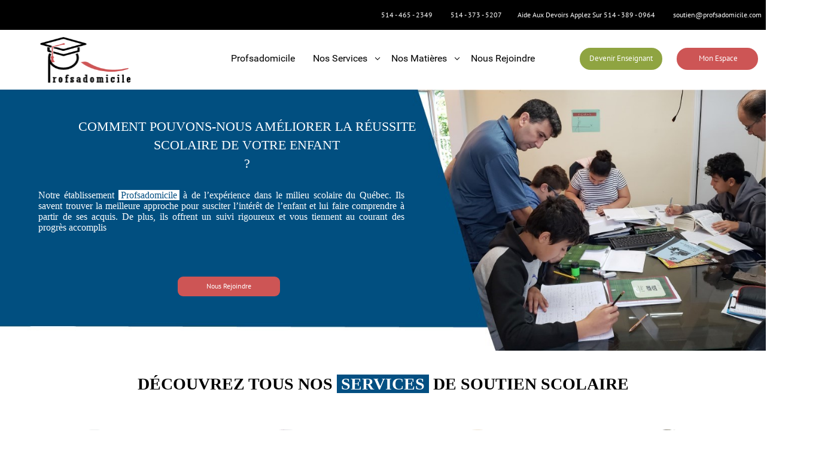

--- FILE ---
content_type: text/html
request_url: https://profsadomicile.com/cours-de-groupe.html
body_size: 3156
content:
<!DOCTYPE html>
<html>
<head>
<meta charset="utf-8">
<script type="text/javascript" src="jquery.js">
</script>
<script type="text/javascript" src="jquery-ui.min.js">
</script>
<script type="text/javascript" src="tt_slideshow.js">
</script>
<script type="text/javascript" src="bootstrap.min.js">
</script>
<script type="text/javascript" src="Customjs.js">
</script>
<script type="text/javascript" src="contactform.js">
</script>
<meta name="viewport" content="width=device-width, initial-scale=1">
<title>
Cours De Groupe
</title>
<link rel="stylesheet"  href="bootstrap.css" type="text/css" media="screen"/>
<link rel="stylesheet"  href="style.css" type="text/css" media="screen"/>
<!--[if lte IE 8]>
<link rel="stylesheet"  href="menuie.css" type="text/css" media="screen"/>
<link rel="stylesheet"  href="vmenuie.css" type="text/css" media="screen"/>
<![endif]-->
<script type="text/javascript" src="totop.js">
</script>
<!--[if IE 7]>
<style type="text/css" media="screen">
#pad_vmenu_items  li.pad_vmenu_items_parent {margin-left:-16px;font-size:0px;}
</style>
<![endif]-->
<!--[if lt IE 9]>
<script type="text/javascript" src="html5shiv.js">
</script>
<script type="text/javascript" src="respond.min.js">
</script>
<![endif]-->
</head>
<body class="Cours-De-Groupe">
<div class="totopshow">
<a href="#" class="back-to-top"><img alt="Back to Top" src="images/gototop0.png"/></a>
</div>
<header id="pad_header">
<div id="pad_header_inner">
<div class="pad_headershape01">
<div class="html_content"><p style="margin:0em 0em 0em 0em;line-height:0.0704225352112676;"><span> </span><span><a HREF="tel:5144652349" target="_self" class="btn btn-xs btn-success">514 - 465 - 2349</a></span><span>&nbsp;&nbsp; </span><span><a HREF="tel:5143735207" target="_self" class="btn btn-xs btn-success">514 - 373 - 5207</a></span><span>&nbsp;&nbsp;</span><span><a HREF="tel:5143890964" target="_self" class="btn btn-xs btn-success">Aide Aux Devoirs Applez Sur 514 - 389 - 0964</a></span><span>&nbsp;&nbsp; </span><span><a HREF="mailto:soutien@profsadomicile.com" target="_self" class="btn btn-xs btn-success">soutien@profsadomicile.com</a></span><span> </span></p></div>
</div>
</div>
</header>
<nav id="pad_menu" class="navbar-default navbar">
   <div id="pad_menu_inner_in">
<div class="menuforeground">
</div>
<div class="pad_menushape1">
<div class="html_content"><p style="margin:1.86em 0em 0em 0em;text-align:Center;"><span><a HREF="devenir-enseignant.html" target="_self" class="btn btn-lg btn-warning"> Devenir Enseignant </a></span><span>&nbsp;&nbsp;&nbsp;&nbsp;</span><span><a HREF="https://elearning.profsadomicile.com/" target="_blank" class="btn btn-lg btn-primary">&nbsp;&nbsp;&nbsp;&nbsp;&nbsp;&nbsp; Mon Espace&nbsp;&nbsp;&nbsp;&nbsp;&nbsp;&nbsp; </a></span></p></div>
</div>
<div id="navigationmenu">
<div class="navbar-header">
<button id="nav-expander" data-target=".navbar-collapse" data-toggle="collapse" class="navbar-toggle" type="button">
<span class="sr-only">
</span>
<span class="icon-bar">
</span>
<span class="icon-bar">
</span>
<span class="icon-bar">
</span>
</button>
<a href="https://profsadomicile.com/profsadomicile.html" target="_self">
<img  class="pad_menu_logo" src="menulogo.png" >
</a>
</div>
<div class="menu-center collapse navbar-collapse">
<ul class="pad_menu_items nav navbar-nav nav-center">
<li class="pad_menu_items_parent dropdown"><a href="profsadomicile.html" class="pad_menu_items_parent_link">
Profsadomicile
</a>
<hr class ="horiz_separator"/>
</li>
<li class="pad_menu_items_parent dropdown"><a href="" class="pad_menu_items_parent_link_arrow dropdown-toggle"data-toggle="dropdown">
Nos Services</a>
<hr class ="horiz_separator"/>
<ul class="child dropdown-menu" role="menu">
<li class="span1 unstyled">
<a href="cours-de-groupe.html">
Cours De Groupe</a>
<hr class ="separator"/>
<li class="span1 unstyled">
<a href="cours-individuel.html">
Cours Individuel</a>
<hr class ="separator"/>
<li class="span1 unstyled">
<a href="cours-a-distance.html">
Cours A Distance</a>
<hr class ="separator"/>
<li class="span1 unstyled">
<a href="aide-aux-devoirs.html">
Aide Aux Devoirs</a>
<hr class ="separator"/>
</ul>
</li>
<li class="pad_menu_items_parent dropdown"><a href="" class="pad_menu_items_parent_link_arrow dropdown-toggle"data-toggle="dropdown">
Nos Matières</a>
<hr class ="horiz_separator"/>
<ul class="child dropdown-menu" role="menu">
<li class="span1 unstyled dropdown dropdown-submenu">
<a href="arts-dramatiques.html" class="subchild dropdown-toggle" data-toggle="dropdown">
Arts Dramatiques</a>
<hr class ="separator"/>
<ul role="menu">
<li><a href="education-citoyennete.html">
Education Citoyennete</a>
<hr class ="separator"/>
</li>
<li><a href="education-physique.html">
Education Physique</a>
<hr class ="separator"/>
</li>
</li>
</ul>
</li>
<li class="span1 unstyled dropdown dropdown-submenu">
<a href="arts-plastiques.html" class="subchild dropdown-toggle" data-toggle="dropdown">
Arts Plastiques</a>
<hr class ="separator"/>
<ul role="menu">
<li><a href="geographie.html">
Geographie</a>
<hr class ="separator"/>
</li>
<li><a href="musique.html">
Musique</a>
<hr class ="separator"/>
</li>
</li>
</ul>
</li>
<li class="span1 unstyled dropdown dropdown-submenu">
<a href="langues.html" class="subchild dropdown-toggle" data-toggle="dropdown">
Langues</a>
<hr class ="separator"/>
<ul role="menu">
<li><a href="science.html">
Science</a>
<hr class ="separator"/>
</li>
<li><a href="histoire.html">
Histoire</a>
<hr class ="separator"/>
</li>
</li>
</ul>
</li>
<li class="span1 unstyled dropdown dropdown-submenu">
<a href="mathematique.html" class="subchild dropdown-toggle" data-toggle="dropdown">
Mathématique</a>
<hr class ="separator"/>
<ul role="menu">
<li><a href="philosophie.html">
Philosophie</a>
<hr class ="separator"/>
</li>
<li><a href="physique-et-chimie.html">
Physique et Chimie</a>
<hr class ="separator"/>
</li>
</li>
</ul>
</li>
</ul>
</li>
<li class="pad_menu_items_parent dropdown"><a href="nous-rejoindre.html" class="pad_menu_items_parent_link">
Nous Rejoindre
</a>
<hr class ="horiz_separator"/>
</li>
</ul>
</div>
</div>
</div>
</nav>
<div class="pad_banner_slideshow">
</div>
<div class="pad_slideshow">
<div id="pad_slideshow_inner">
<ul>
<li id="Slide0" class="pad_slide" data-slideEffect="None">
<a href="#"></a>
<div class="pad_slideshow_last">
<div class="pad_slideshowshape01" data-effect="None" data-begintime="1" data-duration="100000" data-easing="linear" data-slide="None">
<div class="html_content"><p style="margin:0.36em 0.36em 0em 0.36em;text-align:Center;"><span style="font-family:'Times New Roman';font-size:1.571em;color:rgba(255,255,255,1);">COMMENT POUVONS-NOUS AMÉLIORER LA RÉUSSITE</span></p><p style="margin:0.36em 0.36em 0em 0.36em;text-align:Center;"><span style="font-family:'Times New Roman';font-size:1.571em;color:rgba(255,255,255,1);">SCOLAIRE DE VOTRE ENFANT</span></p><p style="margin:0.36em 0.36em 0em 0.36em;text-align:Center;"><span style="font-family:'Times New Roman';font-size:1.571em;color:rgba(255,255,255,1);">?</span></p><p style="margin:0.36em 0.36em 0em 0.36em;text-align:Center;"><br style="font-family:'Times New Roman';font-size:1.571em;color:rgba(255,255,255,1);" /></p><p style="margin:0.36em 0.36em 0em 0.36em;text-align:Center;"><br style="font-family:'Times New Roman';font-size:1.143em;color:rgba(255,255,255,1);" /></p></div>
</div>
<div class="pad_slideshowshape02" data-effect="None" data-begintime="1" data-duration="100000" data-easing="linear" data-slide="None">
<div class="html_content"><p style="text-align:Center;"><span><a HREF="nous-rejoindre.html" target="_self" class="btn btn-md btn-primary">&nbsp;&nbsp;&nbsp;&nbsp;&nbsp;&nbsp;Nous Rejoindre&nbsp;&nbsp;&nbsp;&nbsp;&nbsp;&nbsp;</a></span></p></div>
</div>
<div class="pad_slideshowshape03" data-effect="None" data-begintime="1" data-duration="100000" data-easing="linear" data-slide="None">
<div class="html_content"><p style="text-align:Justify;"><span style="font-family:'Times New Roman';font-size:1.143em;color:rgba(255,255,255,1);">Notre établissement </span><span style="font-family:'Times New Roman';font-size:1.143em;color:rgba(255,255,255,1);background-color:rgba(255,255,255,1);">.</span><span style="font-family:'Times New Roman';font-size:1.143em;color:rgba(3,79,130,1);background-color:rgba(255,255,255,1);">Pr</span><span style="font-family:'Times New Roman';font-size:1.143em;color:rgba(3,79,130,1);background-color:rgba(255,255,255,1);">ofsadomicile</span><span style="font-family:'Times New Roman';font-size:1.143em;color:rgba(255,255,255,1);background-color:rgba(255,255,255,1);">.</span><span style="font-family:'Times New Roman';font-size:1.143em;color:rgba(255,255,255,1);"> à</span><span style="font-family:'Times New Roman';font-size:1.143em;color:rgba(255,255,255,1);"> de l’expérience dans le milieu scolaire du Québec. Ils savent trouver la meilleure approche pour susciter l’intérêt de l’enfant et lui faire comprendre à partir de ses acquis. De plus, ils offrent un suivi rigoureux et</span><span style="font-family:'Times New Roman';font-size:1.143em;color:rgba(255,255,255,1);"> </span><span style="font-family:'Times New Roman';font-size:1.143em;color:rgba(255,255,255,1);"> vous </span><span style="font-family:'Times New Roman';font-size:1.143em;color:rgba(255,255,255,1);"> </span><span style="font-family:'Times New Roman';font-size:1.143em;color:rgba(255,255,255,1);">tiennent au courant </span><span style="font-family:'Times New Roman';font-size:1.143em;color:rgba(255,255,255,1);"> </span><span style="font-family:'Times New Roman';font-size:1.143em;color:rgba(255,255,255,1);">des </span><span style="font-family:'Times New Roman';font-size:1.143em;color:rgba(255,255,255,1);"> </span><span style="font-family:'Times New Roman';font-size:1.143em;color:rgba(255,255,255,1);">progrès accomplis</span></p></div>
</div>
</div>
</li>
</ul>
</div>
<div class="pad_slideshow_in">
<div class="pad_slideshow_last">
<div id="nav"></div>
</div>
</div>
</div>
<div class="pad_banner_slideshow">
</div>
<div id="pad_page" class="container">
<div id="pad_content_and_sidebar_container">
<div id="pad_content">
<div id="pad_content_margin"class="container-fluid">
<div style="height:0px;width:0px;overflow:hidden;-webkit-margin-top-collapse: separate;"></div>
<div class="pad_Cours-De-Groupe_html_row0 row">
<div class="post_column col-lg-12 col-md-12 col-sm-12 col-xs-12">
<div class="pad_Cours-De-Groupe_html_column00">
<div style="height:0px;width:0px;overflow:hidden;-webkit-margin-top-collapse: separate;"></div>
<div class="html_content"><p style="text-align:Center;"><span style="font-family:'Times New Roman';font-weight:700;font-size:2em;background-color:transparent;">DÉCOUVREZ TOUS NOS </span><span style="font-family:'Times New Roman';font-weight:700;font-size:2em;color:rgba(3,79,130,1);background-color:rgba(3,79,130,1);">.</span><span style="font-family:'Times New Roman';font-weight:700;font-size:2em;color:rgba(255,255,255,1);background-color:rgba(3,79,130,1);">SERVICES</span><span style="font-family:'Times New Roman';font-weight:700;font-size:2em;color:rgba(3,79,130,1);background-color:rgba(3,79,130,1);">.</span><span style="font-family:'Times New Roman';font-weight:700;font-size:2em;background-color:transparent;"> DE SOUTIEN SCOLAIRE</span></p></div>
<div style="height:0px;width:0px;overflow:hidden;-webkit-margin-top-collapse: separate;"></div>
<div style="clear:both;"></div>
</div>
</div>
<div class="clearfix visible-lg-block visible-sm-block visible-md-block visible-xs-block">
</div>
</div>
<div class="pad_Cours-De-Groupe_html_row1 row">
<div class="post_column col-lg-3 col-md-6 col-sm-6 col-xs-12">
<div class="pad_Cours-De-Groupe_html_column10">
<div style="height:0px;width:0px;overflow:hidden;-webkit-margin-top-collapse: separate;"></div>
<div class="html_content"><p><span class="pad_image" style="float:none;display:block;text-align:center;overflow:hidden;margin:0em 0em 0em 0em;"><span style="text-align:Center;line-height:1.40845070422535;"><img class="pad_uniform" class="pad_image" src="images/1968.png" style="max-width:160px;max-height:160px;float:Center;overflow:hidden;" /></span><p style="margin:0em 0em 0em 0em;text-align:Center;line-height:1.40845070422535;">&nbsp;</p><p style="margin:0em 0em 0em 0em;text-align:Center;line-height:1.40845070422535;"><span style="font-family:'Times New Roman';font-size:1.571em;color:rgba(3,79,130,1);background-color:transparent;">COURS </span><span style="font-family:'Times New Roman';font-size:1.571em;color:rgba(3,79,130,1);background-color:transparent;">DE GROUPE</span></p><p style="margin:0em 0em 0em 0em;text-align:Center;line-height:1.40845070422535;"><br style="font-family:'Times New Roman';font-size:1.143em;" /></p><p style="margin:0em 0em 0em 0em;text-align:Center;line-height:1.40845070422535;"><span style="font-family:'Times New Roman';font-size:1.143em;">Les cours </span><span style="font-family:'Times New Roman';font-size:1.143em;">de groupe</span><span style="font-family:'Times New Roman';font-size:1.143em;"> sont assurés dans nos</span><span style="font-family:'Times New Roman';font-size:1.143em;"> </span><span style="font-family:'Times New Roman';font-size:1.143em;">locaux</span></p><p style="margin:0em 0em 0em 0em;text-align:Center;line-height:1.40845070422535;"><br style="font-family:'Times New Roman';font-size:1.143em;" /></p><p style="margin:0em 0em 0em 0em;text-align:Center;line-height:1.40845070422535;"><span><a HREF="cours-de-groupe.html" target="_self" class="btn btn-md btn-warning">Dévouvrir Le Service</a></span></p></span></p></div>
<div style="height:0px;width:0px;overflow:hidden;-webkit-margin-top-collapse: separate;"></div>
<div style="clear:both;"></div>
</div>
</div>
<div class="clearfix visible-xs-block">
</div>
<div class="post_column col-lg-3 col-md-6 col-sm-6 col-xs-12">
<div class="pad_Cours-De-Groupe_html_column11">
<div style="height:0px;width:0px;overflow:hidden;-webkit-margin-top-collapse: separate;"></div>
<div class="html_content"><p><span class="pad_image" style="float:none;display:block;text-align:center;overflow:hidden;margin:0em 0em 0em 0em;"><span style="text-align:Center;line-height:0.0704225352112676;"><img class="pad_uniform" class="pad_image" src="images/1969.png" style="max-width:160px;max-height:160px;float:Center;overflow:hidden;" /></span><p style="margin:0em 0em 0em 0em;text-align:Center;line-height:1.40845070422535;">&nbsp;</p><p style="margin:0em 0em 0em 0em;text-align:Center;line-height:1.40845070422535;"><span style="font-family:'Times New Roman';font-size:1.571em;color:rgba(3,79,130,1);">COURS INDIVIDUELS</span></p><p style="margin:0em 0em 0em 0em;text-align:Center;line-height:1.40845070422535;"><br style="font-family:'Times New Roman';font-size:1.143em;" /></p><p style="margin:0em 0em 0em 0em;text-align:Center;line-height:1.40845070422535;"><span style="font-family:'Times New Roman';font-size:1.143em;">Les cours individuels sont assurés dans nos</span><span style="font-family:'Times New Roman';font-size:1.143em;"> </span><span style="font-family:'Times New Roman';font-size:1.143em;">locaux</span></p><p style="margin:0em 0em 0em 0em;text-align:Center;line-height:1.40845070422535;"><br style="font-family:'Times New Roman';font-size:1.143em;" /></p><p style="margin:0em 0em 0em 0em;text-align:Center;line-height:1.40845070422535;"><span><a HREF="cours-individuel.html" target="_self" class="btn btn-md btn-warning">Découvrir Le Service</a></span></p></span></p></div>
<div style="height:0px;width:0px;overflow:hidden;-webkit-margin-top-collapse: separate;"></div>
<div style="clear:both;"></div>
</div>
</div>
<div class="clearfix visible-sm-block visible-md-block visible-xs-block">
</div>
<div class="post_column col-lg-3 col-md-6 col-sm-6 col-xs-12">
<div class="pad_Cours-De-Groupe_html_column12">
<div style="height:0px;width:0px;overflow:hidden;-webkit-margin-top-collapse: separate;"></div>
<div class="html_content"><p style="margin:0em 0em 0em 0em;text-align:Center;line-height:1.40845070422535;"><span class="pad_image" style="float:none;display:block;text-align:center;overflow:hidden;margin:0em 0em 0em 0em;"><span style="line-height: normal;"><img class="pad_uniform" src="images/1970.png" style="max-width:162.541547277937px;max-height:163.008620689655px;" /></span><p style="margin:0em 0em 0em 0em;">&nbsp;</p></span></p><p style="margin:0em 0em 0em 0em;text-align:Center;line-height:1.40845070422535;"><span style="font-family:'Times New Roman';font-size:1.571em;color:rgba(3,79,130,1);">COURS A DISTANCE</span></p><p style="margin:0em 0em 0em 0em;text-align:Center;line-height:1.40845070422535;"><br style="font-family:'Times New Roman';font-size:1.143em;" /></p><p style="margin:0em 0em 0em 0em;text-align:Center;line-height:1.40845070422535;"><span style="font-family:'Times New Roman';font-size:1.143em;">Les cours </span><span style="font-family:'Times New Roman';font-size:1.143em;">à distance</span><span style="font-family:'Times New Roman';font-size:1.143em;"> sont assurés </span><span style="font-family:'Times New Roman';font-size:1.143em;">par skype et zoom</span></p><p style="margin:0em 0em 0em 0em;text-align:Center;line-height:1.40845070422535;"><br style="font-family:'Times New Roman';font-size:1.143em;" /></p><p style="margin:0em 0em 0em 0em;text-align:Center;line-height:1.40845070422535;"><span><a HREF="cours-a-distance.html" target="_self" class="btn btn-md btn-warning">Découvrir Le Service</a></span></p></div>
<div style="height:0px;width:0px;overflow:hidden;-webkit-margin-top-collapse: separate;"></div>
<div style="clear:both;"></div>
</div>
</div>
<div class="clearfix visible-xs-block">
</div>
<div class="post_column col-lg-3 col-md-6 col-sm-6 col-xs-12">
<div class="pad_Cours-De-Groupe_html_column13">
<div style="height:0px;width:0px;overflow:hidden;-webkit-margin-top-collapse: separate;"></div>
<div class="html_content"><p style="margin:0em 0em 0em 0em;line-height:1.40845070422535;"><span class="pad_image" style="float:none;display:block;text-align:center;overflow:hidden;margin:0em 0em 0em 0em;"><span><img class="pad_uniform" src="images/1971.png" style="max-width:160px;max-height:160px;" /></span></span></p><p style="margin:0em 0em 0em 0em;line-height:1.40845070422535;">&nbsp;</p><p style="margin:0em 0em 0em 0em;text-align:Center;line-height:1.40845070422535;"><span style="font-family:'Times New Roman';font-size:1.571em;color:rgba(3,79,130,1);">AIDE AUX DEVOIRS</span></p><p style="margin:0em 0em 0em 0em;text-align:Center;line-height:1.40845070422535;"><br style="font-family:'Times New Roman';font-size:1.143em;" /></p><p style="margin:0em 0em 0em 0em;text-align:Center;line-height:1.40845070422535;"><span style="font-family:'Times New Roman';font-size:1.143em;">Les aides aux devoirs</span><span style="font-family:'Times New Roman';font-size:1.143em;"> sont assurés dans nos</span><span style="font-family:'Times New Roman';font-size:1.143em;"> </span><span style="font-family:'Times New Roman';font-size:1.143em;">locaux</span></p><p style="margin:0em 0em 0em 0em;text-align:Center;line-height:1.40845070422535;"><br style="font-family:'Times New Roman';font-size:1.143em;" /></p><p style="margin:0em 0em 0em 0em;text-align:Center;line-height:1.40845070422535;"><span><a HREF="aide-aux-devoirs.html" target="_self" class="btn btn-md btn-warning">Découvrir Le Service</a></span></p></div>
<div style="height:0px;width:0px;overflow:hidden;-webkit-margin-top-collapse: separate;"></div>
<div style="clear:both;"></div>
</div>
</div>
<div class="clearfix visible-lg-block visible-sm-block visible-md-block visible-xs-block">
</div>
</div>
<div style="height:0px;width:0px;overflow:hidden;-webkit-margin-top-collapse: separate;"></div>
</div>
</div>
<div style="clear:both">
</div>
</div>
</div>
<div style="height:0px;width:0px;overflow:hidden;"></div>
<footer id="pad_footer">
<div class="pad_footerProfsadomicile_html_row0 row">
<div class="post_column col-lg-2 col-md-4 col-sm-4 col-xs-12">
<div class="pad_footerProfsadomicile_html_column00">
<div style="height:0px;width:0px;overflow:hidden;-webkit-margin-top-collapse: separate;"></div>
<div class="html_content"><p style="margin:0em 0em 0em 0em;"><span class="pad_image" style="float:Left;overflow:hidden;margin:2.14em 0em 0em 1.43em;"><span><img src="images/1800.png" style="max-width:170px;max-height:103px;" /></span></span></p><p style="margin:0em 0em 0em 0em;">&nbsp;</p><p style="margin:0em 0em 0em 0em;">&nbsp;</p><p style="margin:0em 0em 0em 0em;">&nbsp;</p><p style="margin:0em 0em 0em 0em;">&nbsp;</p><p style="margin:0em 0em 0em 0em;">&nbsp;</p><p style="margin:0em 0em 0em 0em;">&nbsp;</p><p style="margin:0em 0em 0em 0em;">&nbsp;</p><p style="margin:0em 0em 0em 0em;">&nbsp;</p><p style="margin:0em 0em 0em 0em;">&nbsp;</p><p style="margin:0em 0em 0em 0em;">&nbsp;</p><p style="margin:0em 0em 0em 0em;">&nbsp;</p></div>
<div style="height:0px;width:0px;overflow:hidden;-webkit-margin-top-collapse: separate;"></div>
</div>
</div>
<div class="clearfix visible-xs-block">
</div>
<div class="post_column col-lg-2 col-md-4 col-sm-4 col-xs-12">
<div class="pad_footerProfsadomicile_html_column01">
<div style="height:0px;width:0px;overflow:hidden;-webkit-margin-top-collapse: separate;"></div>
<div class="html_content"><p style="margin:1.71em 0em 0em 0.71em;line-height:2.11267605633803;"><a HREF="profsadomicile.html" class="tt_link" target="_self"><span style="font-size:1.143em;color:rgba(255,255,255,1);">Profsadomicile</span></a></p><p style="margin:0em 0em 0em 0.71em;line-height:2.11267605633803;"><a HREF="cours-a-distance.html" class="tt_link" target="_self"><span style="font-size:1.143em;color:rgba(255,255,255,1);">Cours A Distance</span></a></p><p style="margin:0em 0em 0em 0.71em;line-height:2.11267605633803;"><a HREF="nous-rejoindre.html" class="tt_link" target="_self"><span style="font-size:1.143em;color:rgba(255,255,255,1);">Nous Rejoindre</span></a></p><p style="margin:0em 0em 0em 0.71em;line-height:2.11267605633803;"><a HREF="devenir-enseignant.html" class="tt_link" target="_self"><span style="font-size:1.143em;color:rgba(255,255,255,1);">Devenir Enseignant</span></a></p><p style="margin:0em 0em 0em 0.71em;line-height:2.11267605633803;"><a HREF="https://form.profsadomicile.com/" class="tt_link" target="_blank"><span style="font-size:1.143em;color:rgba(255,255,255,1);">Formulaire Acces</span></a></p></div>
<div style="height:0px;width:0px;overflow:hidden;-webkit-margin-top-collapse: separate;"></div>
</div>
</div>
<div class="clearfix visible-xs-block">
</div>
<div class="post_column col-lg-2 col-md-4 col-sm-4 col-xs-12">
<div class="pad_footerProfsadomicile_html_column02">
<div style="height:0px;width:0px;overflow:hidden;-webkit-margin-top-collapse: separate;"></div>
<div class="html_content"><p style="margin:1.71em 0em 0em 0.71em;line-height:2.11267605633803;"><a HREF="https://elearning.profsadomicile.com/" class="tt_link" target="_blank"><span style="font-size:1.143em;color:rgba(255,255,255,1);">Mon Espace</span></a></p><p style="margin:0em 0em 0em 0.71em;line-height:2.11267605633803;"><a HREF="cours-individuel.html" class="tt_link" target="_self"><span style="font-size:1.143em;color:rgba(255,255,255,1);">Cours Individuel</span></a></p><p style="margin:0em 0em 0em 0.71em;line-height:2.11267605633803;"><a HREF="aide-aux-devoirs.html" class="tt_link" target="_self"><span style="font-size:1.143em;color:rgba(255,255,255,1);">Aide Aux Devoirs</span></a></p><p style="margin:0em 0em 0em 0.71em;line-height:2.11267605633803;"><a HREF="cours-de-groupe.html" class="tt_link" target="_self"><span style="font-size:1.143em;color:rgba(255,255,255,1);">Cours&nbsp;&nbsp;De Groupe</span></a></p><p style="margin:0em 0em 0em 0.71em;line-height:2.11267605633803;"><a HREF="https://mail.profsadomicile.com/" class="tt_link" target="_blank"><span style="font-size:1.143em;color:rgba(255,255,255,1);">Messagerie</span></a></p></div>
<div style="height:0px;width:0px;overflow:hidden;-webkit-margin-top-collapse: separate;"></div>
</div>
</div>
<div class="clearfix visible-sm-block visible-md-block visible-xs-block">
</div>
<div class="post_column col-lg-2 col-md-4 col-sm-4 col-xs-12">
<div class="pad_footerProfsadomicile_html_column03">
<div style="height:0px;width:0px;overflow:hidden;-webkit-margin-top-collapse: separate;"></div>
<div class="html_content"><p style="margin:1.71em 0em 0em 0.71em;line-height:2.11267605633803;"><a HREF="https://profsadomicile.com/mathematique.html" class="tt_link" target="_self"><span style="font-size:1.143em;color:rgba(255,255,255,1);">Math</span><span style="font-size:1.143em;color:rgba(255,255,255,1);">é</span><span style="font-size:1.143em;color:rgba(255,255,255,1);">matique</span></a></p><p style="margin:0em 0em 0em 0.71em;line-height:2.11267605633803;"><a HREF="physique-et-chimie.html" class="tt_link" target="_self"><span style="font-size:1.143em;color:rgba(255,255,255,1);">Physique &amp; Chimie</span></a></p><p style="margin:0em 0em 0em 0.71em;line-height:2.11267605633803;"><a HREF="philosophie.html" class="tt_link" target="_self"><span style="font-size:1.143em;color:rgba(255,255,255,1);">Philosophie</span></a></p><p style="margin:0em 0em 0em 0.71em;line-height:2.11267605633803;"><a HREF="langues.html" class="tt_link" target="_self"><span style="font-size:1.143em;color:rgba(255,255,255,1);">Langues</span></a></p><p style="margin:0em 0em 0em 0.71em;line-height:2.11267605633803;"><a HREF="science.html" class="tt_link" target="_self"><span style="font-size:1.143em;color:rgba(255,255,255,1);">Science</span></a></p></div>
<div style="height:0px;width:0px;overflow:hidden;-webkit-margin-top-collapse: separate;"></div>
</div>
</div>
<div class="clearfix visible-xs-block">
</div>
<div class="post_column col-lg-2 col-md-4 col-sm-4 col-xs-12">
<div class="pad_footerProfsadomicile_html_column04">
<div style="height:0px;width:0px;overflow:hidden;-webkit-margin-top-collapse: separate;"></div>
<div class="html_content"><p style="margin:1.71em 0em 0em 0.71em;line-height:2.11267605633803;"><a HREF="arts-dramatiques.html" class="tt_link" target="_self"><span style="font-size:1.143em;color:rgba(255,255,255,1);">Arts Dramatiques</span></a></p><p style="margin:0em 0em 0em 0.71em;line-height:2.11267605633803;"><a HREF="histoire.html" class="tt_link" target="_self"><span style="font-size:1.143em;color:rgba(255,255,255,1);">Histoire &amp; Geographie</span></a></p><p style="margin:0em 0em 0em 0.71em;line-height:2.11267605633803;"><a HREF="education-citoyennete.html" class="tt_link" target="_self"><span style="font-size:1.143em;color:rgba(255,255,255,1);">Education à la citoyenneté</span></a></p><p style="margin:0em 0em 0em 0.71em;line-height:2.11267605633803;"><a HREF="education-physique.html" class="tt_link" target="_self"><span style="font-size:1.143em;color:rgba(255,255,255,1);">Education Physique</span></a></p><p style="margin:0em 0em 0em 0.71em;line-height:2.11267605633803;"><a HREF="arts-plastiques.html" class="tt_link" target="_self"><span style="font-size:1.143em;color:rgba(255,255,255,1);">Arts Plastiques</span></a></p></div>
<div style="height:0px;width:0px;overflow:hidden;-webkit-margin-top-collapse: separate;"></div>
</div>
</div>
<div class="clearfix visible-xs-block">
</div>
<div class="post_column col-lg-2 col-md-4 col-sm-4 col-xs-12">
<div class="pad_footerProfsadomicile_html_column05">
<div style="height:0px;width:0px;overflow:hidden;-webkit-margin-top-collapse: separate;"></div>
<div class="html_content"><p style="margin:1.71em 0em 0em 0em;line-height:2.1830985915493;"><span class="pad_image" style="float:Left;overflow:hidden;margin:0.43em 0em 0em 0em;"><span><img class="pad_uniform" src="images/1801.png" style="max-width:13.0567164179104px;max-height:18px;" /></span></span><span style="color:rgba(255,255,255,1);">&nbsp;&nbsp;</span><span style="color:rgba(255,255,255,1);">9765 Christophe-Colomb</span></p><p style="line-height:2.1830985915493;"><span class="pad_image" style="float:Left;overflow:hidden;margin:0.5em 0em 0em 0em;"><span><img class="pad_uniform" src="images/1802.png" style="max-width:17.9449541284404px;max-height:18px;" /></span></span><span style="color:rgba(255,255,255,1);"> </span><span style="color:rgba(255,255,255,1);">+1 514 - 465 - 2349</span></p><p style="line-height:2.1830985915493;"><span class="pad_image" style="float:Left;overflow:hidden;margin:0.5em 0em 0em 0em;"><span><img class="pad_uniform" src="images/1803.png" style="max-width:9.38681948424069px;max-height:18px;" /></span></span><span style="color:rgba(255,255,255,1);"> </span><span style="color:rgba(255,255,255,1);">+1 514 - 373 - 52</span><span style="color:rgba(255,255,255,1);">07</span></p><p style="line-height:2.1830985915493;"><span class="pad_image" style="float:Left;overflow:hidden;margin:0.5em 0em 0em 0em;"><span><img class="pad_uniform" src="images/1804.png" style="max-width:9.38681948424069px;max-height:18px;" /></span></span><span style="color:rgba(255,255,255,1);"> </span><span style="color:rgba(255,255,255,1);">+1 514 - 389 - 0964</span></p><p style="line-height:2.1830985915493;"><span class="pad_image" style="float:Left;overflow:hidden;margin:0.43em 0em 0em 0em;"><span><img class="pad_uniform" src="images/1805.png" style="max-width:15.2073170731708px;max-height:15px;" /></span></span><span style="color:rgba(255,255,255,1);"> </span><span style="color:rgba(255,255,255,1);">soutien@profsadomicile.com</span></p></div>
<div style="height:0px;width:0px;overflow:hidden;-webkit-margin-top-collapse: separate;"></div>
</div>
</div>
<div class="clearfix visible-lg-block visible-sm-block visible-md-block visible-xs-block">
</div>
</div>
<div class="pad_footer_bottom_footer">
<div class="pad_footer_bottom_footer_inner">
<div class="pad_footershape1">
<div class="html_content"><p>&nbsp;</p></div>
</div>
<div id="pad_copyright">
<a href="#">
Copyright@profsadomicile.com  2024
</a>
</div>
</div>
</div>
</footer>
<div style="height:0px;width:0px;overflow:hidden;-webkit-margin-bottom-collapse: separate;"></div>
</body>
</html>


--- FILE ---
content_type: text/css
request_url: https://profsadomicile.com/style.css
body_size: 22593
content:
@font-face
{
 font-family:'PT Sans';
font-weight:400;
font-style:Normal;
src:url('Fonts/PT Sans/regular.ttf');
}
@font-face
{
 font-family:'Rosario';
font-weight:400;
font-style:Normal;
src:url('Fonts/Rosario/regular.otf');
}
@font-face
{
 font-family:'PT Sans';
font-weight:400;
font-style:Normal;
src:url('Fonts/PT Sans/regular.ttf');
}
@font-face
{
 font-family:'Roboto';
font-weight:400;
font-style:Normal;
src:url('Fonts/Roboto/100.ttf');
}
@media only screen
and (max-width : 640px)
{
.Nos-Matieres form.form-horizontal 
{
width:100%;
}
}
label
{
font-weight:normal;}
.Nos-Matieres .pad_footer_bottom_footer_inner,.Nos-Matieres #pad_footer_top_for_widgets 
{
position:relative;
margin:0 auto;
}
.Nos-Matieres .pad_Nos-Matieres_html_row0
{
border-radius:0px 0px 0px 0px;
border:solid transparent;
border:solid rgba(255,255,255,0);
border-width:0px 0px 0px 0px;
box-shadow:none;
margin-top:0px;
margin-left:0px;
margin-right:0px;
margin-bottom:0px;
background-color:transparent;
background:rgba(255,255,255,0);
background-clip:padding-box;padding-top:0px;
padding-left:0px;
padding-right:0px;
padding-bottom:0px;
}
.Nos-Matieres .pad_Nos-Matieres_html_column00
{
border-radius:0px 0px 0px 0px;
border:solid transparent;
border:solid rgba(255,255,255,0);
border-width:0px 0px 0px 0px;
box-shadow:none;
background-color:transparent;
background:rgba(255,255,255,0);
background-clip:padding-box;margin-top:40px;
margin-left:0px;
margin-right:0px;
margin-bottom:0px;
padding-top:0px;
padding-left:0px;
padding-right:0px;
padding-bottom:0px;
word-wrap:break-word;
}
.Nos-Matieres .pad_Nos-Matieres_html_column00, .pad_Nos-Matieres_html_column00 p, .pad_Nos-Matieres_html_column00 .tt_link 
{
font-size:14px !important;
}
.Nos-Matieres .pad_Nos-Matieres_html_row1
{
border-radius:0px 0px 0px 0px;
border:solid transparent;
border:solid rgba(255,255,255,0);
border-width:0px 0px 0px 0px;
box-shadow:none;
margin-top:30px;
margin-left:0px;
margin-right:0px;
margin-bottom:0px;
background-color:transparent;
background:rgba(255,255,255,0);
background-clip:padding-box;padding-top:0px;
padding-left:0px;
padding-right:0px;
padding-bottom:60px;
}
.Nos-Matieres .pad_Nos-Matieres_html_column10
{
border-radius:0px 0px 0px 0px;
border:solid transparent;
border:solid rgba(255,255,255,0);
border-width:0px 0px 0px 0px;
box-shadow:none;
background-color:transparent;
background:rgba(255,255,255,0);
background-clip:padding-box;margin-top:30px;
margin-left:0px;
margin-right:0px;
margin-bottom:0px;
padding-top:0px;
padding-left:0px;
padding-right:0px;
padding-bottom:0px;
word-wrap:break-word;
}
.Nos-Matieres .pad_Nos-Matieres_html_column10, .pad_Nos-Matieres_html_column10 p, .pad_Nos-Matieres_html_column10 .tt_link 
{
font-size:14px !important;
}
.Nos-Matieres .pad_Nos-Matieres_html_column11
{
border-radius:0px 0px 0px 0px;
border:solid transparent;
border:solid rgba(255,255,255,0);
border-width:0px 0px 0px 0px;
box-shadow:none;
background-color:transparent;
background:rgba(255,255,255,0);
background-clip:padding-box;margin-top:30px;
margin-left:0px;
margin-right:0px;
margin-bottom:0px;
padding-top:0px;
padding-left:0px;
padding-right:0px;
padding-bottom:0px;
word-wrap:break-word;
}
.Nos-Matieres .pad_Nos-Matieres_html_column11, .pad_Nos-Matieres_html_column11 p, .pad_Nos-Matieres_html_column11 .tt_link 
{
font-size:14px !important;
}
.Nos-Matieres .pad_Nos-Matieres_html_column12
{
border-radius:0px 0px 0px 0px;
border:solid transparent;
border:solid rgba(255,255,255,0);
border-width:0px 0px 0px 0px;
box-shadow:none;
background-color:#FFFFFF;
background:rgba(255,255,255,1);
background-clip:padding-box;margin-top:30px;
margin-left:0px;
margin-right:0px;
margin-bottom:0px;
padding-top:0px;
padding-left:0px;
padding-right:0px;
padding-bottom:0px;
word-wrap:break-word;
}
.Nos-Matieres .pad_Nos-Matieres_html_column12, .pad_Nos-Matieres_html_column12 p, .pad_Nos-Matieres_html_column12 .tt_link 
{
font-size:14px !important;
}
.Nos-Matieres .pad_Nos-Matieres_html_column13
{
border-radius:0px 0px 0px 0px;
border:solid transparent;
border:solid rgba(255,255,255,0);
border-width:0px 0px 0px 0px;
box-shadow:none;
background-color:transparent;
background:rgba(255,255,255,0);
background-clip:padding-box;margin-top:30px;
margin-left:0px;
margin-right:0px;
margin-bottom:0px;
padding-top:0px;
padding-left:0px;
padding-right:0px;
padding-bottom:0px;
word-wrap:break-word;
}
.Nos-Matieres .pad_Nos-Matieres_html_column13, .pad_Nos-Matieres_html_column13 p, .pad_Nos-Matieres_html_column13 .tt_link 
{
font-size:14px !important;
}
.Nos-Matieres .pad_Nos-Matieres_html_row2
{
border-radius:0px 0px 0px 0px;
border:solid transparent;
border:solid rgba(255,255,255,0);
border-width:0px 0px 0px 0px;
box-shadow:none;
margin-top:0px;
margin-left:0px;
margin-right:0px;
margin-bottom:0px;
background-color:#EEEEEE;
background:rgba(238,238,238,1);
background-clip:padding-box;padding-top:0px;
padding-left:0px;
padding-right:0px;
padding-bottom:0px;
}
.Nos-Matieres .pad_Nos-Matieres_html_column20
{
border-radius:0px 0px 0px 0px;
border:solid transparent;
border:solid rgba(255,255,255,0);
border-width:0px 0px 0px 0px;
box-shadow:none;
background-color:transparent;
background:rgba(255,255,255,0);
background-clip:padding-box;margin-top:60px;
margin-left:0px;
margin-right:0px;
margin-bottom:30px;
padding-top:0px;
padding-left:0px;
padding-right:0px;
padding-bottom:0px;
word-wrap:break-word;
}
.Nos-Matieres .pad_Nos-Matieres_html_column20, .pad_Nos-Matieres_html_column20 p, .pad_Nos-Matieres_html_column20 .tt_link 
{
font-size:14px !important;
}
.Nos-Matieres .pad_Nos-Matieres_html_row3
{
border-radius:0px 0px 0px 0px;
border:solid transparent;
border:solid rgba(255,255,255,0);
border-width:0px 0px 0px 0px;
box-shadow:none;
margin-top:0px;
margin-left:0px;
margin-right:0px;
margin-bottom:0px;
background-color:#EEEEEE;
background:rgba(238,238,238,1);
background-clip:padding-box;padding-top:0px;
padding-left:15px;
padding-right:15px;
padding-bottom:30px;
}
.Nos-Matieres .pad_Nos-Matieres_html_column30
{
border-radius:10px 10px 10px 10px;
border:solid #B3B3B3;
border:solid rgba(179,179,179,1);
border-width:2px 2px 2px 2px;
box-shadow:none;
background-color:#FFFFFF;
background:rgba(255,255,255,1);
background-clip:padding-box;margin-top:30px;
margin-left:7px;
margin-right:7px;
margin-bottom:0px;
padding-top:0px;
padding-left:0px;
padding-right:0px;
padding-bottom:15px;
word-wrap:break-word;
}
.Nos-Matieres .pad_Nos-Matieres_html_column30, .pad_Nos-Matieres_html_column30 p, .pad_Nos-Matieres_html_column30 .tt_link 
{
font-size:14px !important;
}
.Nos-Matieres .pad_Nos-Matieres_html_column31
{
border-radius:10px 10px 10px 10px;
border:solid #B3B3B3;
border:solid rgba(179,179,179,1);
border-width:2px 2px 2px 2px;
box-shadow:none;
background-color:#FFFFFF;
background:rgba(255,255,255,1);
background-clip:padding-box;margin-top:30px;
margin-left:7px;
margin-right:7px;
margin-bottom:0px;
padding-top:0px;
padding-left:0px;
padding-right:0px;
padding-bottom:15px;
word-wrap:break-word;
}
.Nos-Matieres .pad_Nos-Matieres_html_column31, .pad_Nos-Matieres_html_column31 p, .pad_Nos-Matieres_html_column31 .tt_link 
{
font-size:14px !important;
}
.Nos-Matieres .pad_Nos-Matieres_html_column32
{
border-radius:10px 10px 10px 10px;
border:solid #B3B3B3;
border:solid rgba(179,179,179,1);
border-width:2px 2px 2px 2px;
box-shadow:none;
background-color:#FFFFFF;
background:rgba(255,255,255,1);
background-clip:padding-box;margin-top:30px;
margin-left:7px;
margin-right:7px;
margin-bottom:0px;
padding-top:0px;
padding-left:0px;
padding-right:0px;
padding-bottom:15px;
word-wrap:break-word;
}
.Nos-Matieres .pad_Nos-Matieres_html_column32, .pad_Nos-Matieres_html_column32 p, .pad_Nos-Matieres_html_column32 .tt_link 
{
font-size:14px !important;
}
.Nos-Matieres .pad_Nos-Matieres_html_column33
{
border-radius:10px 10px 10px 10px;
border:solid #B3B3B3;
border:solid rgba(179,179,179,1);
border-width:2px 2px 2px 2px;
box-shadow:none;
background-color:#FFFFFF;
background:rgba(255,255,255,1);
background-clip:padding-box;margin-top:30px;
margin-left:7px;
margin-right:7px;
margin-bottom:0px;
padding-top:0px;
padding-left:0px;
padding-right:0px;
padding-bottom:15px;
word-wrap:break-word;
}
.Nos-Matieres .pad_Nos-Matieres_html_column33, .pad_Nos-Matieres_html_column33 p, .pad_Nos-Matieres_html_column33 .tt_link 
{
font-size:14px !important;
}
.Nos-Matieres .pad_Nos-Matieres_html_column34
{
border-radius:10px 10px 10px 10px;
border:solid #B3B3B3;
border:solid rgba(179,179,179,1);
border-width:2px 2px 2px 2px;
box-shadow:none;
background-color:#FFFFFF;
background:rgba(255,255,255,1);
background-clip:padding-box;margin-top:30px;
margin-left:7px;
margin-right:7px;
margin-bottom:0px;
padding-top:0px;
padding-left:0px;
padding-right:0px;
padding-bottom:15px;
word-wrap:break-word;
}
.Nos-Matieres .pad_Nos-Matieres_html_column34, .pad_Nos-Matieres_html_column34 p, .pad_Nos-Matieres_html_column34 .tt_link 
{
font-size:14px !important;
}
.Nos-Matieres .pad_Nos-Matieres_html_column35
{
border-radius:10px 10px 10px 10px;
border:solid #B3B3B3;
border:solid rgba(179,179,179,1);
border-width:2px 2px 2px 2px;
box-shadow:none;
background-color:#FFFFFF;
background:rgba(255,255,255,1);
background-clip:padding-box;margin-top:30px;
margin-left:7px;
margin-right:7px;
margin-bottom:0px;
padding-top:0px;
padding-left:0px;
padding-right:0px;
padding-bottom:15px;
word-wrap:break-word;
}
.Nos-Matieres .pad_Nos-Matieres_html_column35, .pad_Nos-Matieres_html_column35 p, .pad_Nos-Matieres_html_column35 .tt_link 
{
font-size:14px !important;
}
.Nos-Matieres .pad_Nos-Matieres_html_column36
{
border-radius:10px 10px 10px 10px;
border:solid #B3B3B3;
border:solid rgba(179,179,179,1);
border-width:2px 2px 2px 2px;
box-shadow:none;
background-color:#FFFFFF;
background:rgba(255,255,255,1);
background-clip:padding-box;margin-top:30px;
margin-left:7px;
margin-right:7px;
margin-bottom:0px;
padding-top:0px;
padding-left:0px;
padding-right:0px;
padding-bottom:15px;
word-wrap:break-word;
}
.Nos-Matieres .pad_Nos-Matieres_html_column36, .pad_Nos-Matieres_html_column36 p, .pad_Nos-Matieres_html_column36 .tt_link 
{
font-size:14px !important;
}
.Nos-Matieres .pad_Nos-Matieres_html_column37
{
border-radius:10px 10px 10px 10px;
border:solid #B3B3B3;
border:solid rgba(179,179,179,1);
border-width:2px 2px 2px 2px;
box-shadow:none;
background-color:#FFFFFF;
background:rgba(255,255,255,1);
background-clip:padding-box;margin-top:30px;
margin-left:7px;
margin-right:7px;
margin-bottom:0px;
padding-top:0px;
padding-left:0px;
padding-right:0px;
padding-bottom:15px;
word-wrap:break-word;
}
.Nos-Matieres .pad_Nos-Matieres_html_column37, .pad_Nos-Matieres_html_column37 p, .pad_Nos-Matieres_html_column37 .tt_link 
{
font-size:14px !important;
}
.Nos-Matieres .pad_Nos-Matieres_html_column38
{
border-radius:10px 10px 10px 10px;
border:solid #B3B3B3;
border:solid rgba(179,179,179,1);
border-width:2px 2px 2px 2px;
box-shadow:none;
background-color:#FFFFFF;
background:rgba(255,255,255,1);
background-clip:padding-box;margin-top:30px;
margin-left:7px;
margin-right:7px;
margin-bottom:0px;
padding-top:0px;
padding-left:0px;
padding-right:0px;
padding-bottom:15px;
word-wrap:break-word;
}
.Nos-Matieres .pad_Nos-Matieres_html_column38, .pad_Nos-Matieres_html_column38 p, .pad_Nos-Matieres_html_column38 .tt_link 
{
font-size:14px !important;
}
.Nos-Matieres .pad_Nos-Matieres_html_column39
{
border-radius:10px 10px 10px 10px;
border:solid #B3B3B3;
border:solid rgba(179,179,179,1);
border-width:2px 2px 2px 2px;
box-shadow:none;
background-color:#FFFFFF;
background:rgba(255,255,255,1);
background-clip:padding-box;margin-top:30px;
margin-left:7px;
margin-right:7px;
margin-bottom:0px;
padding-top:0px;
padding-left:0px;
padding-right:0px;
padding-bottom:15px;
word-wrap:break-word;
}
.Nos-Matieres .pad_Nos-Matieres_html_column39, .pad_Nos-Matieres_html_column39 p, .pad_Nos-Matieres_html_column39 .tt_link 
{
font-size:14px !important;
}
.Nos-Matieres .pad_Nos-Matieres_html_column310
{
border-radius:10px 10px 10px 10px;
border:solid #B3B3B3;
border:solid rgba(179,179,179,1);
border-width:2px 2px 2px 2px;
box-shadow:none;
background-color:#FFFFFF;
background:rgba(255,255,255,1);
background-clip:padding-box;margin-top:30px;
margin-left:7px;
margin-right:7px;
margin-bottom:0px;
padding-top:0px;
padding-left:0px;
padding-right:0px;
padding-bottom:15px;
word-wrap:break-word;
}
.Nos-Matieres .pad_Nos-Matieres_html_column310, .pad_Nos-Matieres_html_column310 p, .pad_Nos-Matieres_html_column310 .tt_link 
{
font-size:14px !important;
}
.Nos-Matieres .pad_Nos-Matieres_html_column311
{
border-radius:10px 10px 10px 10px;
border:solid #B3B3B3;
border:solid rgba(179,179,179,1);
border-width:2px 2px 2px 2px;
box-shadow:none;
background-color:#FFFFFF;
background:rgba(255,255,255,1);
background-clip:padding-box;margin-top:30px;
margin-left:7px;
margin-right:7px;
margin-bottom:0px;
padding-top:0px;
padding-left:0px;
padding-right:0px;
padding-bottom:15px;
word-wrap:break-word;
}
.Nos-Matieres .pad_Nos-Matieres_html_column311, .pad_Nos-Matieres_html_column311 p, .pad_Nos-Matieres_html_column311 .tt_link 
{
font-size:14px !important;
}
.Nos-Matieres .pad_Nos-Matieres_html_row4
{
border-radius:0px 0px 0px 0px;
border:solid transparent;
border:solid rgba(255,255,255,0);
border-width:0px 0px 0px 0px;
box-shadow:none;
margin-top:0px;
margin-left:0px;
margin-right:0px;
margin-bottom:0px;
background-color:transparent;
background:rgba(255,255,255,0);
background-clip:padding-box;padding-top:40px;
padding-left:0px;
padding-right:0px;
padding-bottom:0px;
}
.Nos-Matieres .pad_Nos-Matieres_html_column40
{
border-radius:0px 0px 0px 0px;
border:solid transparent;
border:solid rgba(255,255,255,0);
border-width:0px 0px 0px 0px;
box-shadow:none;
background-color:transparent;
background:rgba(255,255,255,0);
background-clip:padding-box;margin-top:0px;
margin-left:0px;
margin-right:0px;
margin-bottom:0px;
padding-top:0px;
padding-left:0px;
padding-right:0px;
padding-bottom:0px;
word-wrap:break-word;
}
.Nos-Matieres .pad_Nos-Matieres_html_column40, .pad_Nos-Matieres_html_column40 p, .pad_Nos-Matieres_html_column40 .tt_link 
{
font-size:14px !important;
}
.Nos-Matieres .pad_Nos-Matieres_html_row5
{
border-radius:0px 0px 0px 0px;
border:solid transparent;
border:solid rgba(255,255,255,0);
border-width:0px 0px 0px 0px;
box-shadow:none;
margin-top:0px;
margin-left:0px;
margin-right:0px;
margin-bottom:0px;
background-color:transparent;
background:rgba(255,255,255,0);
background-clip:padding-box;padding-top:40px;
padding-left:350px;
padding-right:350px;
padding-bottom:40px;
}
.Nos-Matieres .pad_Nos-Matieres_html_column50
{
border-radius:0px 0px 0px 0px;
border:solid transparent;
border:solid rgba(255,255,255,0);
border-width:0px 0px 0px 0px;
box-shadow:none;
background-color:transparent;
background:rgba(255,255,255,0);
background-clip:padding-box;margin-top:0px;
margin-left:0px;
margin-right:0px;
margin-bottom:0px;
padding-top:0px;
padding-left:0px;
padding-right:0px;
padding-bottom:0px;
word-wrap:break-word;
}
.Nos-Matieres .pad_Nos-Matieres_html_column50, .pad_Nos-Matieres_html_column50 p, .pad_Nos-Matieres_html_column50 .tt_link 
{
font-size:14px !important;
}
.Nos-Matieres .pad_Nos-Matieres_html_row6
{
border-radius:0px 0px 0px 0px;
border:solid transparent;
border:solid rgba(255,255,255,0);
border-width:0px 0px 0px 0px;
box-shadow:none;
margin-top:0px;
margin-left:0px;
margin-right:0px;
margin-bottom:0px;
background-color:#EEEEEE;
background:rgba(238,238,238,1);
background-clip:padding-box;padding-top:0px;
padding-left:0px;
padding-right:0px;
padding-bottom:0px;
}
.Nos-Matieres .pad_Nos-Matieres_html_column60
{
border-radius:0px 0px 0px 0px;
border:solid transparent;
border:solid rgba(255,255,255,0);
border-width:0px 0px 0px 0px;
box-shadow:none;
background-color:transparent;
background:rgba(255,255,255,0);
background-clip:padding-box;margin-top:50px;
margin-left:0px;
margin-right:0px;
margin-bottom:0px;
padding-top:0px;
padding-left:0px;
padding-right:0px;
padding-bottom:0px;
word-wrap:break-word;
}
.Nos-Matieres .pad_Nos-Matieres_html_column60, .pad_Nos-Matieres_html_column60 p, .pad_Nos-Matieres_html_column60 .tt_link 
{
font-size:14px !important;
}
.Nos-Matieres .pad_Nos-Matieres_html_row7
{
border-radius:0px 0px 0px 0px;
border:solid transparent;
border:solid rgba(255,255,255,0);
border-width:0px 0px 0px 0px;
box-shadow:none;
margin-top:0px;
margin-left:0px;
margin-right:0px;
margin-bottom:30px;
background-color:#EEEEEE;
background:rgba(238,238,238,1);
background-clip:padding-box;padding-top:20px;
padding-left:250px;
padding-right:250px;
padding-bottom:20px;
}
.Nos-Matieres .pad_Nos-Matieres_html_column70
{
border-radius:0px 0px 0px 0px;
border:solid #FFFFFF;
border:solid rgba(255,255,255,1);
border-width:0px 0px 0px 0px;
box-shadow:none;
background-color:transparent;
background:rgba(255,255,255,0);
background-clip:padding-box;margin-top:0px;
margin-left:0px;
margin-right:0px;
margin-bottom:0px;
padding-top:0px;
padding-left:0px;
padding-right:0px;
padding-bottom:0px;
word-wrap:break-word;
}
.Nos-Matieres .pad_Nos-Matieres_html_column70, .pad_Nos-Matieres_html_column70 p, .pad_Nos-Matieres_html_column70 .tt_link 
{
font-size:14px !important;
}
.Nos-Matieres .pad_Nos-Matieres_html_row8
{
border-radius:0px 0px 0px 0px;
border:solid transparent;
border:solid rgba(255,255,255,0);
border-width:0px 0px 0px 0px;
box-shadow:none;
margin-top:0px;
margin-left:0px;
margin-right:0px;
margin-bottom:0px;
background-color:transparent;
background:rgba(255,255,255,0);
background-clip:padding-box;padding-top:0px;
padding-left:0px;
padding-right:0px;
padding-bottom:0px;
}
.Nos-Matieres .pad_Nos-Matieres_html_column80
{
border-radius:0px 0px 0px 0px;
border:solid transparent;
border:solid rgba(255,255,255,0);
border-width:0px 0px 0px 0px;
box-shadow:none;
background-color:transparent;
background:rgba(255,255,255,0);
background-clip:padding-box;margin-top:40px;
margin-left:0px;
margin-right:0px;
margin-bottom:0px;
padding-top:0px;
padding-left:0px;
padding-right:0px;
padding-bottom:0px;
word-wrap:break-word;
}
.Nos-Matieres .pad_Nos-Matieres_html_column80, .pad_Nos-Matieres_html_column80 p, .pad_Nos-Matieres_html_column80 .tt_link 
{
font-size:14px !important;
}
.Nos-Matieres .pad_Nos-Matieres_html_row9
{
border-radius:0px 0px 0px 0px;
border:solid transparent;
border:solid rgba(255,255,255,0);
border-width:0px 0px 0px 0px;
box-shadow:none;
margin-top:0px;
margin-left:0px;
margin-right:0px;
margin-bottom:0px;
background-color:transparent;
background:rgba(255,255,255,0);
background-clip:padding-box;padding-top:20px;
padding-left:250px;
padding-right:250px;
padding-bottom:20px;
}
.Nos-Matieres .pad_Nos-Matieres_html_column90
{
border-radius:0px 0px 0px 0px;
border:solid transparent;
border:solid rgba(255,255,255,0);
border-width:0px 0px 0px 0px;
box-shadow:none;
background-color:transparent;
background:rgba(255,255,255,0);
background-clip:padding-box;margin-top:0px;
margin-left:0px;
margin-right:0px;
margin-bottom:0px;
padding-top:0px;
padding-left:0px;
padding-right:0px;
padding-bottom:0px;
word-wrap:break-word;
}
.Nos-Matieres .pad_Nos-Matieres_html_column90, .pad_Nos-Matieres_html_column90 p, .pad_Nos-Matieres_html_column90 .tt_link 
{
font-size:14px !important;
}
.pad_footerNos-Matieres_html_column00, .pad_footerNos-Matieres_html_column01, .pad_footerNos-Matieres_html_column02, .pad_footerNos-Matieres_html_column03
{
font-size:14px !important;
}
.pad_menu_items .dropdown-menu 
{
padding:0px;
}
.Nos-Matieres #pad_menu ul.dropdown-menu 
{
white-space:nowrap;
}
@media only screen
and (min-width : 1025px) 
{
.Nos-Matieres.pad_menu_items .dropdown-menu li:hover > .dropdown-menu 
{
display: block;
}
ul.pad_menu_items.nav li.dropdown:hover > ul.dropdown-menu 
{
display:block;
}
ul.pad_menu_items.nav li.dropdown:hover ul.dropdown-menu li.unstyled 
{
min-height: 1px;
list-style: none;
}
ul.pad_menu_items.nav li.dropdown:hover ul.child.dropdown-menu li.unstyled 
{
display:inline-block;
white-space: nowrap;
position: relative;
vertical-align: top;
}
ul.pad_menu_items.nav li.dropdown:hover ul.dropdown-menu li.unstyled ul 
{
list-style: none;
}
#pad_sidebar_left ul.collapse ul#dropdown-menu 
{
position:absolute !important;
}
.Nos-Matieres .pad_menu_items  li:hover ul.child li a
{
display:block;
*display:inline;
zoom:1;
}
}
@media only screen
and (min-width : 1025px) 
{
}
@media only screen
and (min-width : 768px)

{
.Nos-Matieres .pad_menu_items .child.dropdown-menu li.unstyled 
{
display:inline-block;
white-space: nowrap;
position: relative;
vertical-align: top;
}
.Nos-Matieres #pad_menu ul.dropdown-menu 
{
white-space:nowrap;
}
.Nos-Matieres .pad_menu_items.navbar-nav li ul.dropdown-menu 
{
font-size: 12px;
height: auto;
padding: 0;
position: absolute;
white-space: nowrap;
z-index: 300;
}
.pad_menu_items.nav .dropdown-menu > li 
{
display: inline-block;
font-weight: normal;
position: relative;
vertical-align: top;
}

}
.Nos-Matieres .nav-pills
{
padding:0;
 list-style:none;
text-align:left;
zoom:1;
}
.Nos-Matieres .nav.pad_menu_items  li:hover  li:hover   li:hover a.subchild

{
}
.Nos-Matieres .nav.pad_menu_items  li:hover    li:hover  li a.subchild

{
}
.Nos-Matieres header#pad_header 
{
box-sizing:content-box;

}
.Nos-Matieres #pad_slideshow_inner ul
{
list-style: outside none none;

}
.Nos-Matieres #pad_slideshow_inner 
{
position:relative;
overflow:hidden;
width:100%;

}
.Nos-Matieres #pad_slideshow_inner ul li > a 
{
position:absolute;
overflow:hidden;
width:100%;

}
.Nos-Matieres #pad_slideshow_inner > ul li
{
position:absolute;

}
.Nos-Matieres .pad_slideshow_last div a,.Nos-Matieres .pad_slideshow_last a 
{
pointer-events:auto;

}
.Nos-Matieres #pad_footer_designed_by_links #pad_footer_designed_by 
{
display:inline-block;
}
.Nos-Matieres #pad_footer_designed_by_links a ,.Nos-Matieres #pad_footer_designed_by_links a:link,.Nos-Matieres #pad_footer_designed_by_links a:visited,.Nos-Matieres #pad_footer_designed_by_links a:hover 
{
display:inline-block;}
.Nos-Matieres .pad_block_content, .Nos-Matieres .pad_block_content p 
{
font-size:14px !important;
}
.Nos-Matieres .form-horizontal .control-label
{
font-size:16px;
font-family:"Times New Roman";font-weight:400;
font-style:normal;
color:#343434;
text-shadow:none;
text-align:justify;
text-decoration:none;
padding-right:15px;
}
.Nos-Matieres .html_content a:hover, .html_content a:focus
{
text-decoration:none;}
.Nos-Matieres #pad_content_margin 
{
padding-top:0px;
padding-left:0px;
padding-right:0px;
padding-bottom:0px;
border-radius:0px 0px 0px 0px;
border:solid #FFFFFF;
border:solid rgba(255,255,255,1);
border-width:0px 0px 0px 0px;
box-shadow:none;
margin-top:0px;
margin-left:0px;
margin-right:0px;
margin-bottom:0px;
background-color:transparent;
background:rgba(255,255,255,0);
background-clip:padding-box;box-sizing:border-box;
}
.Nos-Matieres #pad_content 
{
float: left;
width: 100%;
clear: none;
}
.Nos-Matieres table
{
border-collapse: separate !important;
border-spacing: 2px;
}
 .left-button
{
transform:rotate(0deg);
-moz-transform:rotate(0deg);
-webkit-transform:rotate(0deg);
-o-transform:rotate(0deg);
position:absolute;
display:block;
top: 0px;
left:0%;
margin:0;
}
 .right-button
{
position:absolute;
display:block;
top: 0px;
left:0%;
margin:0;
}
 #prev span
{
background-image:url(images/Leftbutton.png);
display:block;
height: 30px;
width: 30px;
text-indent:-999px;
font-size:0px;
}
 #next span
{
background-image:url(images/Rightbutton.png);
display:block;
height: 30px;
width: 30px;
text-indent:-999px;
font-size:0px;
}

@media only screen
and (min-width : 768px)
and (max-width : 1024px) 
{
@font-face
{
 font-family:'PT Sans';
font-weight:400;
font-style:Normal;
src:url('Fonts/PT Sans/regular.ttf');
}
@font-face
{
 font-family:'Rosario';
font-weight:400;
font-style:Normal;
src:url('Fonts/Rosario/regular.otf');
}
@font-face
{
 font-family:'PT Sans';
font-weight:400;
font-style:Normal;
src:url('Fonts/PT Sans/regular.ttf');
}
@font-face
{
 font-family:'Roboto';
font-weight:400;
font-style:Normal;
src:url('Fonts/Roboto/100.ttf');
}
@media only screen
and (max-width : 640px)
{
.Nos-Matieres form.form-horizontal 
{
width:100%;
}
}
label
{
font-weight:normal;}
.Nos-Matieres .totopshow {
display: block;}
.Nos-Matieres .container 
{
width:100%;

}
.Nos-Matieres .pad_footer_bottom_footer_inner,.Nos-Matieres #pad_footer_top_for_widgets 
{
position:relative;
margin:0 auto;
}
.Nos-Matieres .pad_Nos-Matieres_html_column00, .pad_Nos-Matieres_html_column00 p, .pad_Nos-Matieres_html_column00 .tt_link 
{
font-size:9.8px !important;
}
.Nos-Matieres .pad_Nos-Matieres_html_row1
{
margin-top:60px;
margin-left:0px;
margin-right:0px;
margin-bottom:0px;
padding-top:0px;
padding-left:0px;
padding-right:0px;
padding-bottom:60px;
}
.Nos-Matieres .pad_Nos-Matieres_html_column10, .pad_Nos-Matieres_html_column10 p, .pad_Nos-Matieres_html_column10 .tt_link 
{
font-size:14px !important;
}
.Nos-Matieres .pad_Nos-Matieres_html_column11, .pad_Nos-Matieres_html_column11 p, .pad_Nos-Matieres_html_column11 .tt_link 
{
font-size:14px !important;
}
.Nos-Matieres .pad_Nos-Matieres_html_column12
{
margin-top:0px;
margin-left:0px;
margin-right:0px;
margin-bottom:0px;
padding-top:40px;
padding-left:0px;
padding-right:0px;
padding-bottom:0px;
word-wrap:break-word;
}
.Nos-Matieres .pad_Nos-Matieres_html_column12, .pad_Nos-Matieres_html_column12 p, .pad_Nos-Matieres_html_column12 .tt_link 
{
font-size:14px !important;
}
.Nos-Matieres .pad_Nos-Matieres_html_column13
{
margin-top:0px;
margin-left:0px;
margin-right:0px;
margin-bottom:0px;
padding-top:40px;
padding-left:0px;
padding-right:0px;
padding-bottom:0px;
word-wrap:break-word;
}
.Nos-Matieres .pad_Nos-Matieres_html_column13, .pad_Nos-Matieres_html_column13 p, .pad_Nos-Matieres_html_column13 .tt_link 
{
font-size:14px !important;
}
.Nos-Matieres .pad_Nos-Matieres_html_column20, .pad_Nos-Matieres_html_column20 p, .pad_Nos-Matieres_html_column20 .tt_link 
{
font-size:9.8px !important;
}
.Nos-Matieres .pad_Nos-Matieres_html_row3
{
margin-top:0px;
margin-left:0px;
margin-right:0px;
margin-bottom:0px;
padding-top:0px;
padding-left:15px;
padding-right:15px;
padding-bottom:30px;
}
.Nos-Matieres .pad_Nos-Matieres_html_column30
{
margin-top:0px;
margin-left:65px;
margin-right:65px;
margin-bottom:0px;
padding-top:0px;
padding-left:0px;
padding-right:0px;
padding-bottom:15px;
word-wrap:break-word;
}
.Nos-Matieres .pad_Nos-Matieres_html_column30, .pad_Nos-Matieres_html_column30 p, .pad_Nos-Matieres_html_column30 .tt_link 
{
font-size:14px !important;
}
.Nos-Matieres .pad_Nos-Matieres_html_column31
{
margin-top:0px;
margin-left:65px;
margin-right:65px;
margin-bottom:0px;
padding-top:0px;
padding-left:0px;
padding-right:0px;
padding-bottom:15px;
word-wrap:break-word;
}
.Nos-Matieres .pad_Nos-Matieres_html_column31, .pad_Nos-Matieres_html_column31 p, .pad_Nos-Matieres_html_column31 .tt_link 
{
font-size:14px !important;
}
.Nos-Matieres .pad_Nos-Matieres_html_column32
{
margin-top:30px;
margin-left:65px;
margin-right:65px;
margin-bottom:0px;
padding-top:0px;
padding-left:0px;
padding-right:0px;
padding-bottom:15px;
word-wrap:break-word;
}
.Nos-Matieres .pad_Nos-Matieres_html_column32, .pad_Nos-Matieres_html_column32 p, .pad_Nos-Matieres_html_column32 .tt_link 
{
font-size:14px !important;
}
.Nos-Matieres .pad_Nos-Matieres_html_column33
{
margin-top:30px;
margin-left:65px;
margin-right:65px;
margin-bottom:0px;
padding-top:0px;
padding-left:0px;
padding-right:0px;
padding-bottom:15px;
word-wrap:break-word;
}
.Nos-Matieres .pad_Nos-Matieres_html_column33, .pad_Nos-Matieres_html_column33 p, .pad_Nos-Matieres_html_column33 .tt_link 
{
font-size:14px !important;
}
.Nos-Matieres .pad_Nos-Matieres_html_column34
{
margin-top:30px;
margin-left:65px;
margin-right:65px;
margin-bottom:0px;
padding-top:0px;
padding-left:0px;
padding-right:0px;
padding-bottom:15px;
word-wrap:break-word;
}
.Nos-Matieres .pad_Nos-Matieres_html_column34, .pad_Nos-Matieres_html_column34 p, .pad_Nos-Matieres_html_column34 .tt_link 
{
font-size:14px !important;
}
.Nos-Matieres .pad_Nos-Matieres_html_column35
{
margin-top:30px;
margin-left:65px;
margin-right:65px;
margin-bottom:0px;
padding-top:0px;
padding-left:0px;
padding-right:0px;
padding-bottom:15px;
word-wrap:break-word;
}
.Nos-Matieres .pad_Nos-Matieres_html_column35, .pad_Nos-Matieres_html_column35 p, .pad_Nos-Matieres_html_column35 .tt_link 
{
font-size:14px !important;
}
.Nos-Matieres .pad_Nos-Matieres_html_column36
{
margin-top:30px;
margin-left:65px;
margin-right:65px;
margin-bottom:0px;
padding-top:0px;
padding-left:0px;
padding-right:0px;
padding-bottom:15px;
word-wrap:break-word;
}
.Nos-Matieres .pad_Nos-Matieres_html_column36, .pad_Nos-Matieres_html_column36 p, .pad_Nos-Matieres_html_column36 .tt_link 
{
font-size:14px !important;
}
.Nos-Matieres .pad_Nos-Matieres_html_column37
{
margin-top:30px;
margin-left:65px;
margin-right:65px;
margin-bottom:0px;
padding-top:0px;
padding-left:0px;
padding-right:0px;
padding-bottom:15px;
word-wrap:break-word;
}
.Nos-Matieres .pad_Nos-Matieres_html_column37, .pad_Nos-Matieres_html_column37 p, .pad_Nos-Matieres_html_column37 .tt_link 
{
font-size:14px !important;
}
.Nos-Matieres .pad_Nos-Matieres_html_column38
{
margin-top:30px;
margin-left:65px;
margin-right:65px;
margin-bottom:0px;
padding-top:0px;
padding-left:0px;
padding-right:0px;
padding-bottom:15px;
word-wrap:break-word;
}
.Nos-Matieres .pad_Nos-Matieres_html_column38, .pad_Nos-Matieres_html_column38 p, .pad_Nos-Matieres_html_column38 .tt_link 
{
font-size:14px !important;
}
.Nos-Matieres .pad_Nos-Matieres_html_column39
{
margin-top:30px;
margin-left:65px;
margin-right:65px;
margin-bottom:0px;
padding-top:0px;
padding-left:0px;
padding-right:0px;
padding-bottom:15px;
word-wrap:break-word;
}
.Nos-Matieres .pad_Nos-Matieres_html_column39, .pad_Nos-Matieres_html_column39 p, .pad_Nos-Matieres_html_column39 .tt_link 
{
font-size:14px !important;
}
.Nos-Matieres .pad_Nos-Matieres_html_column310
{
margin-top:30px;
margin-left:65px;
margin-right:65px;
margin-bottom:0px;
padding-top:0px;
padding-left:0px;
padding-right:0px;
padding-bottom:15px;
word-wrap:break-word;
}
.Nos-Matieres .pad_Nos-Matieres_html_column310, .pad_Nos-Matieres_html_column310 p, .pad_Nos-Matieres_html_column310 .tt_link 
{
font-size:14px !important;
}
.Nos-Matieres .pad_Nos-Matieres_html_column311
{
margin-top:30px;
margin-left:65px;
margin-right:65px;
margin-bottom:0px;
padding-top:0px;
padding-left:0px;
padding-right:0px;
padding-bottom:15px;
word-wrap:break-word;
}
.Nos-Matieres .pad_Nos-Matieres_html_column311, .pad_Nos-Matieres_html_column311 p, .pad_Nos-Matieres_html_column311 .tt_link 
{
font-size:14px !important;
}
.Nos-Matieres .pad_Nos-Matieres_html_row4
{
margin-top:0px;
margin-left:0px;
margin-right:0px;
margin-bottom:0px;
padding-top:40px;
padding-left:0px;
padding-right:0px;
padding-bottom:40px;
}
.Nos-Matieres .pad_Nos-Matieres_html_column40, .pad_Nos-Matieres_html_column40 p, .pad_Nos-Matieres_html_column40 .tt_link 
{
font-size:9.8px !important;
}
.Nos-Matieres .pad_Nos-Matieres_html_row5
{
margin-top:0px;
margin-left:0px;
margin-right:0px;
margin-bottom:0px;
padding-top:40px;
padding-left:0px;
padding-right:0px;
padding-bottom:40px;
}
.Nos-Matieres .pad_Nos-Matieres_html_column50
{
margin-top:0px;
margin-left:10px;
margin-right:10px;
margin-bottom:0px;
padding-top:0px;
padding-left:0px;
padding-right:0px;
padding-bottom:0px;
word-wrap:break-word;
}
.Nos-Matieres .pad_Nos-Matieres_html_column50, .pad_Nos-Matieres_html_column50 p, .pad_Nos-Matieres_html_column50 .tt_link 
{
font-size:11.62px !important;
}
.Nos-Matieres .pad_Nos-Matieres_html_column60, .pad_Nos-Matieres_html_column60 p, .pad_Nos-Matieres_html_column60 .tt_link 
{
font-size:9.8px !important;
}
.Nos-Matieres .pad_Nos-Matieres_html_row7
{
margin-top:0px;
margin-left:0px;
margin-right:0px;
margin-bottom:30px;
padding-top:20px;
padding-left:0px;
padding-right:0px;
padding-bottom:20px;
}
.Nos-Matieres .pad_Nos-Matieres_html_column70
{
margin-top:0px;
margin-left:10px;
margin-right:10px;
margin-bottom:0px;
padding-top:0px;
padding-left:0px;
padding-right:0px;
padding-bottom:0px;
word-wrap:break-word;
}
.Nos-Matieres .pad_Nos-Matieres_html_column70, .pad_Nos-Matieres_html_column70 p, .pad_Nos-Matieres_html_column70 .tt_link 
{
font-size:11.62px !important;
}
.Nos-Matieres .pad_Nos-Matieres_html_column80, .pad_Nos-Matieres_html_column80 p, .pad_Nos-Matieres_html_column80 .tt_link 
{
font-size:9.8px !important;
}
.Nos-Matieres .pad_Nos-Matieres_html_row9
{
margin-top:0px;
margin-left:0px;
margin-right:0px;
margin-bottom:0px;
padding-top:20px;
padding-left:0px;
padding-right:0px;
padding-bottom:20px;
}
.Nos-Matieres .pad_Nos-Matieres_html_column90
{
margin-top:0px;
margin-left:10px;
margin-right:10px;
margin-bottom:0px;
padding-top:0px;
padding-left:0px;
padding-right:0px;
padding-bottom:0px;
word-wrap:break-word;
}
.Nos-Matieres .pad_Nos-Matieres_html_column90, .pad_Nos-Matieres_html_column90 p, .pad_Nos-Matieres_html_column90 .tt_link 
{
font-size:14px !important;
}
.pad_footerNos-Matieres_html_column00, .pad_footerNos-Matieres_html_column01, .pad_footerNos-Matieres_html_column02, .pad_footerNos-Matieres_html_column03
{
font-size:14px !important;
}
ul.TemplateToaster.Core.PreferenceModelmenu_items.nav li.dropdown:hover ul.dropdown-menu.unstyled 
{
display:block;
white-space: nowrap;
}
ul.pad_menu_items.nav li.dropdown ul.dropdown-menu li.unstyled ul 
{
list-style: none;
}
#pad_sidebar_left ul.collapse ul#dropdown-menu 
{
position:absolute !important;
}
#pad_sidebar_leftul.dropdown-menu ul#dropdown-menu 
{
}
.Nos-Matieres header#pad_header 
{
box-sizing:content-box;

}
.Nos-Matieres nav#pad_menu 
{
max-width:100%;

}
.Nos-Matieres .pad_slideshow
{
display: none;
}
.Nos-Matieres .pad_slideshow
{
width:100%;
}
.Nos-Matieres #pad_slideshow_inner ul
{
list-style: outside none none;

}
.Nos-Matieres #pad_slideshow_inner 
{
position:relative;
overflow:hidden;
width:100%;

}
.Nos-Matieres #pad_slideshow_inner ul li > a 
{
position:absolute;
overflow:hidden;
width:100%;

}
.Nos-Matieres #pad_slideshow_inner > ul li
{
position:absolute;

}
.Nos-Matieres .pad_slideshow_last div a,.Nos-Matieres .pad_slideshow_last a 
{
pointer-events:auto;

}
.Nos-Matieres #pad_footer_designed_by_links #pad_footer_designed_by 
{
display:inline-block;
}
.Nos-Matieres #pad_footer_designed_by_links a ,.Nos-Matieres #pad_footer_designed_by_links a:link,.Nos-Matieres #pad_footer_designed_by_links a:visited,.Nos-Matieres #pad_footer_designed_by_links a:hover 
{
display:inline-block;}
.Nos-Matieres .pad_block_content, .Nos-Matieres .pad_block_content p 
{
font-size:14px !important;
}
.Nos-Matieres #pad_content 
{
float: left;
width: 100%;
clear: none;
}
.Nos-Matieres table
{
border-collapse: separate !important;
border-spacing: 2px;
}
.Nos-Matieres .postedon
{
display: none;
}
.Nos-Matieres #pad_sidebar_left 
{
width: 0%;
}
.Nos-Matieres #pad_content 
{
width: 100%;
}
.Nos-Matieres #pad_sidebar_right 
{
width: 0%;
}
}

@media only screen
and (max-width : 767px)
{
@font-face
{
 font-family:'PT Sans';
font-weight:400;
font-style:Normal;
src:url('Fonts/PT Sans/regular.ttf');
}
@font-face
{
 font-family:'Rosario';
font-weight:400;
font-style:Normal;
src:url('Fonts/Rosario/regular.otf');
}
@font-face
{
 font-family:'PT Sans';
font-weight:400;
font-style:Normal;
src:url('Fonts/PT Sans/regular.ttf');
}
@font-face
{
 font-family:'Roboto';
font-weight:400;
font-style:Normal;
src:url('Fonts/Roboto/100.ttf');
}
@media only screen
and (max-width : 640px)
{
.Nos-Matieres form.form-horizontal 
{
width:100%;
}
}
label
{
font-weight:normal;}
.Nos-Matieres .totopshow {
display: block;}
.Nos-Matieres .container 
{
width:100%;

}
.Nos-Matieres .pad_footer_bottom_footer_inner,.Nos-Matieres #pad_footer_top_for_widgets 
{
position:relative;
margin:0 auto;
}
.Nos-Matieres #navigationmenu 
{
width:auto;
margin:0 auto;
}
.Nos-Matieres .pad_Nos-Matieres_html_column00
{
margin-top:0px;
margin-left:5px;
margin-right:5px;
margin-bottom:0px;
padding-top:0px;
padding-left:0px;
padding-right:0px;
padding-bottom:0px;
word-wrap:break-word;
}
.Nos-Matieres .pad_Nos-Matieres_html_column00, .pad_Nos-Matieres_html_column00 p, .pad_Nos-Matieres_html_column00 .tt_link 
{
font-size:9.8px !important;
}
.Nos-Matieres .pad_Nos-Matieres_html_row1
{
margin-top:30px;
margin-left:0px;
margin-right:0px;
margin-bottom:0px;
padding-top:0px;
padding-left:0px;
padding-right:0px;
padding-bottom:30px;
}
.Nos-Matieres .pad_Nos-Matieres_html_column10, .pad_Nos-Matieres_html_column10 p, .pad_Nos-Matieres_html_column10 .tt_link 
{
font-size:14px !important;
}
.Nos-Matieres .pad_Nos-Matieres_html_column11
{
margin-top:0px;
margin-left:0px;
margin-right:0px;
margin-bottom:0px;
padding-top:20px;
padding-left:0px;
padding-right:0px;
padding-bottom:0px;
word-wrap:break-word;
}
.Nos-Matieres .pad_Nos-Matieres_html_column11, .pad_Nos-Matieres_html_column11 p, .pad_Nos-Matieres_html_column11 .tt_link 
{
font-size:14px !important;
}
.Nos-Matieres .pad_Nos-Matieres_html_column12
{
margin-top:0px;
margin-left:0px;
margin-right:0px;
margin-bottom:0px;
padding-top:20px;
padding-left:0px;
padding-right:0px;
padding-bottom:0px;
word-wrap:break-word;
}
.Nos-Matieres .pad_Nos-Matieres_html_column12, .pad_Nos-Matieres_html_column12 p, .pad_Nos-Matieres_html_column12 .tt_link 
{
font-size:14px !important;
}
.Nos-Matieres .pad_Nos-Matieres_html_column13
{
margin-top:0px;
margin-left:0px;
margin-right:0px;
margin-bottom:0px;
padding-top:20px;
padding-left:0px;
padding-right:0px;
padding-bottom:0px;
word-wrap:break-word;
}
.Nos-Matieres .pad_Nos-Matieres_html_column13, .pad_Nos-Matieres_html_column13 p, .pad_Nos-Matieres_html_column13 .tt_link 
{
font-size:14px !important;
}
.Nos-Matieres .pad_Nos-Matieres_html_column20, .pad_Nos-Matieres_html_column20 p, .pad_Nos-Matieres_html_column20 .tt_link 
{
font-size:9.8px !important;
}
.Nos-Matieres .pad_Nos-Matieres_html_row3
{
margin-top:0px;
margin-left:0px;
margin-right:0px;
margin-bottom:0px;
padding-top:0px;
padding-left:15px;
padding-right:15px;
padding-bottom:40px;
}
.Nos-Matieres .pad_Nos-Matieres_html_column30
{
margin-top:0px;
margin-left:7px;
margin-right:7px;
margin-bottom:0px;
padding-top:0px;
padding-left:0px;
padding-right:0px;
padding-bottom:15px;
word-wrap:break-word;
}
.Nos-Matieres .pad_Nos-Matieres_html_column30, .pad_Nos-Matieres_html_column30 p, .pad_Nos-Matieres_html_column30 .tt_link 
{
font-size:14px !important;
}
.Nos-Matieres .pad_Nos-Matieres_html_column31
{
margin-top:30px;
margin-left:7px;
margin-right:7px;
margin-bottom:0px;
padding-top:0px;
padding-left:0px;
padding-right:0px;
padding-bottom:15px;
word-wrap:break-word;
}
.Nos-Matieres .pad_Nos-Matieres_html_column31, .pad_Nos-Matieres_html_column31 p, .pad_Nos-Matieres_html_column31 .tt_link 
{
font-size:14px !important;
}
.Nos-Matieres .pad_Nos-Matieres_html_column32
{
margin-top:30px;
margin-left:7px;
margin-right:7px;
margin-bottom:0px;
padding-top:0px;
padding-left:0px;
padding-right:0px;
padding-bottom:15px;
word-wrap:break-word;
}
.Nos-Matieres .pad_Nos-Matieres_html_column32, .pad_Nos-Matieres_html_column32 p, .pad_Nos-Matieres_html_column32 .tt_link 
{
font-size:14px !important;
}
.Nos-Matieres .pad_Nos-Matieres_html_column33
{
margin-top:30px;
margin-left:7px;
margin-right:7px;
margin-bottom:0px;
padding-top:0px;
padding-left:0px;
padding-right:0px;
padding-bottom:15px;
word-wrap:break-word;
}
.Nos-Matieres .pad_Nos-Matieres_html_column33, .pad_Nos-Matieres_html_column33 p, .pad_Nos-Matieres_html_column33 .tt_link 
{
font-size:14px !important;
}
.Nos-Matieres .pad_Nos-Matieres_html_column34
{
margin-top:30px;
margin-left:7px;
margin-right:7px;
margin-bottom:0px;
padding-top:0px;
padding-left:0px;
padding-right:0px;
padding-bottom:15px;
word-wrap:break-word;
}
.Nos-Matieres .pad_Nos-Matieres_html_column34, .pad_Nos-Matieres_html_column34 p, .pad_Nos-Matieres_html_column34 .tt_link 
{
font-size:14px !important;
}
.Nos-Matieres .pad_Nos-Matieres_html_column35
{
margin-top:30px;
margin-left:7px;
margin-right:7px;
margin-bottom:0px;
padding-top:0px;
padding-left:0px;
padding-right:0px;
padding-bottom:15px;
word-wrap:break-word;
}
.Nos-Matieres .pad_Nos-Matieres_html_column35, .pad_Nos-Matieres_html_column35 p, .pad_Nos-Matieres_html_column35 .tt_link 
{
font-size:14px !important;
}
.Nos-Matieres .pad_Nos-Matieres_html_column36, .pad_Nos-Matieres_html_column36 p, .pad_Nos-Matieres_html_column36 .tt_link 
{
font-size:14px !important;
}
.Nos-Matieres .pad_Nos-Matieres_html_column37, .pad_Nos-Matieres_html_column37 p, .pad_Nos-Matieres_html_column37 .tt_link 
{
font-size:14px !important;
}
.Nos-Matieres .pad_Nos-Matieres_html_column38, .pad_Nos-Matieres_html_column38 p, .pad_Nos-Matieres_html_column38 .tt_link 
{
font-size:14px !important;
}
.Nos-Matieres .pad_Nos-Matieres_html_column39, .pad_Nos-Matieres_html_column39 p, .pad_Nos-Matieres_html_column39 .tt_link 
{
font-size:14px !important;
}
.Nos-Matieres .pad_Nos-Matieres_html_column310, .pad_Nos-Matieres_html_column310 p, .pad_Nos-Matieres_html_column310 .tt_link 
{
font-size:14px !important;
}
.Nos-Matieres .pad_Nos-Matieres_html_column311, .pad_Nos-Matieres_html_column311 p, .pad_Nos-Matieres_html_column311 .tt_link 
{
font-size:14px !important;
}
.Nos-Matieres .pad_Nos-Matieres_html_column40, .pad_Nos-Matieres_html_column40 p, .pad_Nos-Matieres_html_column40 .tt_link 
{
font-size:9.8px !important;
}
.Nos-Matieres .pad_Nos-Matieres_html_row5
{
margin-top:0px;
margin-left:0px;
margin-right:0px;
margin-bottom:0px;
padding-top:40px;
padding-left:0px;
padding-right:0px;
padding-bottom:40px;
}
.Nos-Matieres .pad_Nos-Matieres_html_column50
{
margin-top:0px;
margin-left:5px;
margin-right:5px;
margin-bottom:0px;
padding-top:0px;
padding-left:0px;
padding-right:0px;
padding-bottom:0px;
word-wrap:break-word;
}
.Nos-Matieres .pad_Nos-Matieres_html_column50, .pad_Nos-Matieres_html_column50 p, .pad_Nos-Matieres_html_column50 .tt_link 
{
font-size:7px !important;
}
.Nos-Matieres .pad_Nos-Matieres_html_column60, .pad_Nos-Matieres_html_column60 p, .pad_Nos-Matieres_html_column60 .tt_link 
{
font-size:9.8px !important;
}
.Nos-Matieres .pad_Nos-Matieres_html_row7
{
margin-top:0px;
margin-left:0px;
margin-right:0px;
margin-bottom:30px;
padding-top:20px;
padding-left:0px;
padding-right:0px;
padding-bottom:20px;
}
.Nos-Matieres .pad_Nos-Matieres_html_column70
{
margin-top:0px;
margin-left:5px;
margin-right:5px;
margin-bottom:0px;
padding-top:0px;
padding-left:0px;
padding-right:0px;
padding-bottom:0px;
word-wrap:break-word;
}
.Nos-Matieres .pad_Nos-Matieres_html_column70, .pad_Nos-Matieres_html_column70 p, .pad_Nos-Matieres_html_column70 .tt_link 
{
font-size:7px !important;
}
.Nos-Matieres .pad_Nos-Matieres_html_column80, .pad_Nos-Matieres_html_column80 p, .pad_Nos-Matieres_html_column80 .tt_link 
{
font-size:14px !important;
}
.Nos-Matieres .pad_Nos-Matieres_html_row9
{
margin-top:0px;
margin-left:0px;
margin-right:0px;
margin-bottom:0px;
padding-top:20px;
padding-left:0px;
padding-right:0px;
padding-bottom:20px;
}
.Nos-Matieres .pad_Nos-Matieres_html_column90
{
margin-top:0px;
margin-left:5px;
margin-right:5px;
margin-bottom:0px;
padding-top:0px;
padding-left:0px;
padding-right:0px;
padding-bottom:0px;
word-wrap:break-word;
}
.Nos-Matieres .pad_Nos-Matieres_html_column90, .pad_Nos-Matieres_html_column90 p, .pad_Nos-Matieres_html_column90 .tt_link 
{
font-size:7px !important;
}
.pad_footerNos-Matieres_html_column00, .pad_footerNos-Matieres_html_column01, .pad_footerNos-Matieres_html_column02, .pad_footerNos-Matieres_html_column03
{
font-size:14px !important;
}
ul.TemplateToaster.Core.PreferenceModelmenu_items.nav li.dropdown:hover ul.dropdown-menu.unstyled 
{
display:block;
white-space: nowrap;
}
ul.pad_menu_items.nav li.dropdown ul.dropdown-menu li.unstyled ul 
{
list-style: none;
}
#pad_sidebar_left ul.collapse ul#dropdown-menu 
{
position:absolute !important;
}
#pad_sidebar_leftul.dropdown-menu ul#dropdown-menu 
{
}
.Nos-Matieres nav#pad_menu 
{
max-width:100%;

}
.Nos-Matieres .pad_slideshow
{
display: none;
}
.Nos-Matieres .pad_slideshow
{
width:100%;
}
.Nos-Matieres #pad_slideshow_inner ul
{
list-style: outside none none;

}
.Nos-Matieres #pad_slideshow_inner 
{
position:relative;
overflow:hidden;
width:100%;

}
.Nos-Matieres #pad_slideshow_inner ul li > a 
{
position:absolute;
overflow:hidden;
width:100%;

}
.Nos-Matieres #pad_slideshow_inner > ul li
{
position:absolute;

}
.Nos-Matieres .pad_slideshow_last div a,.Nos-Matieres .pad_slideshow_last a 
{
pointer-events:auto;

}
.Nos-Matieres #pad_footer_designed_by_links #pad_footer_designed_by 
{
display:inline-block;
}
.Nos-Matieres #pad_footer_designed_by_links a ,.Nos-Matieres #pad_footer_designed_by_links a:link,.Nos-Matieres #pad_footer_designed_by_links a:visited,.Nos-Matieres #pad_footer_designed_by_links a:hover 
{
display:inline-block;}
.Nos-Matieres .pad_block_content, .Nos-Matieres .pad_block_content p 
{
font-size:14px !important;
}
.Nos-Matieres #pad_content 
{
float: left;
width: 100%;
clear: none;
}
.Nos-Matieres table
{
border-collapse: separate !important;
border-spacing: 2px;
}
.Nos-Matieres .postedon
{
display: none;
}
.Nos-Matieres .open > .child 
 {
display: block;

}
.Nos-Matieres .nav.navbar-nav li.pad_menu_items_parent a 
{
margin-bottom:0px;

}
.Nos-Matieres ul.pad_menu_items 
{
padding-top:0 !important;

}
.navbar-nav ul.dropdown-menu .sub-menu 
{
left: 0px !important;
position: static !important;
top: 0px !important;
float:none !important;
}
.Nos-Matieres .pad_vmenu_items .open .child {float: none;
position: static;
list-style:none outside none;

}
.Nos-Matieres #pad_menu .navbar-toggle
{

}
.Nos-Matieres #pad_menu .navbar-toggle
{
border-radius: 0;
padding: 9px 7px;
margin-right:3px;
float:right;

}
.Nos-Matieres #pad_menu .navbar-toggle:hover,.Nos-Matieres #pad_menu .navbar-toggle:focus
{
margin-right:3px;
float:right;

}
.Nos-Matieres #pad_menu .navbar-toggle,.Nos-Matieres #pad_menu .navbar-toggle:hover,.Nos-Matieres #pad_menu .navbar-toggle:focus
{

}
.Nos-Matieres #pad_menu.navbar
{
height:auto !important;

}
.Nos-Matieres #pad_menu .navbar-nav
{
margin:0;

}
}

@font-face
{
 font-family:'PT Sans';
font-weight:400;
font-style:Normal;
src:url('Fonts/PT Sans/regular.ttf');
}
@font-face
{
 font-family:'Rosario';
font-weight:400;
font-style:Normal;
src:url('Fonts/Rosario/regular.otf');
}
@font-face
{
 font-family:'PT Sans';
font-weight:400;
font-style:Normal;
src:url('Fonts/PT Sans/regular.ttf');
}
@font-face
{
 font-family:'Roboto';
font-weight:400;
font-style:Normal;
src:url('Fonts/Roboto/100.ttf');
}
@media only screen
and (max-width : 640px)
{
.Aide-Aux-Devoirs form.form-horizontal 
{
width:100%;
}
}
label
{
font-weight:normal;}
.Aide-Aux-Devoirs .pad_footer_bottom_footer_inner,.Aide-Aux-Devoirs #pad_footer_top_for_widgets 
{
position:relative;
margin:0 auto;
}
.Aide-Aux-Devoirs .pad_Aide-Aux-Devoirs_html_row0
{
border-radius:0px 0px 0px 0px;
border:solid transparent;
border:solid rgba(255,255,255,0);
border-width:0px 0px 0px 0px;
box-shadow:none;
margin-top:0px;
margin-left:0px;
margin-right:0px;
margin-bottom:0px;
background-color:transparent;
background:rgba(255,255,255,0);
background-clip:padding-box;padding-top:0px;
padding-left:0px;
padding-right:0px;
padding-bottom:0px;
}
.Aide-Aux-Devoirs .pad_Aide-Aux-Devoirs_html_column00
{
border-radius:0px 0px 0px 0px;
border:solid transparent;
border:solid rgba(255,255,255,0);
border-width:0px 0px 0px 0px;
box-shadow:none;
background-color:transparent;
background:rgba(255,255,255,0);
background-clip:padding-box;margin-top:40px;
margin-left:0px;
margin-right:0px;
margin-bottom:0px;
padding-top:0px;
padding-left:0px;
padding-right:0px;
padding-bottom:0px;
word-wrap:break-word;
}
.Aide-Aux-Devoirs .pad_Aide-Aux-Devoirs_html_column00, .pad_Aide-Aux-Devoirs_html_column00 p, .pad_Aide-Aux-Devoirs_html_column00 .tt_link 
{
font-size:14px !important;
}
.Aide-Aux-Devoirs .pad_Aide-Aux-Devoirs_html_row1
{
border-radius:0px 0px 0px 0px;
border:solid transparent;
border:solid rgba(255,255,255,0);
border-width:0px 0px 0px 0px;
box-shadow:none;
margin-top:30px;
margin-left:0px;
margin-right:0px;
margin-bottom:0px;
background-color:transparent;
background:rgba(255,255,255,0);
background-clip:padding-box;padding-top:0px;
padding-left:0px;
padding-right:0px;
padding-bottom:60px;
}
.Aide-Aux-Devoirs .pad_Aide-Aux-Devoirs_html_column10
{
border-radius:0px 0px 0px 0px;
border:solid transparent;
border:solid rgba(255,255,255,0);
border-width:0px 0px 0px 0px;
box-shadow:none;
background-color:transparent;
background:rgba(255,255,255,0);
background-clip:padding-box;margin-top:30px;
margin-left:0px;
margin-right:0px;
margin-bottom:0px;
padding-top:0px;
padding-left:0px;
padding-right:0px;
padding-bottom:0px;
word-wrap:break-word;
}
.Aide-Aux-Devoirs .pad_Aide-Aux-Devoirs_html_column10, .pad_Aide-Aux-Devoirs_html_column10 p, .pad_Aide-Aux-Devoirs_html_column10 .tt_link 
{
font-size:14px !important;
}
.Aide-Aux-Devoirs .pad_Aide-Aux-Devoirs_html_column11
{
border-radius:0px 0px 0px 0px;
border:solid transparent;
border:solid rgba(255,255,255,0);
border-width:0px 0px 0px 0px;
box-shadow:none;
background-color:transparent;
background:rgba(255,255,255,0);
background-clip:padding-box;margin-top:30px;
margin-left:0px;
margin-right:0px;
margin-bottom:0px;
padding-top:0px;
padding-left:0px;
padding-right:0px;
padding-bottom:0px;
word-wrap:break-word;
}
.Aide-Aux-Devoirs .pad_Aide-Aux-Devoirs_html_column11, .pad_Aide-Aux-Devoirs_html_column11 p, .pad_Aide-Aux-Devoirs_html_column11 .tt_link 
{
font-size:14px !important;
}
.Aide-Aux-Devoirs .pad_Aide-Aux-Devoirs_html_column12
{
border-radius:0px 0px 0px 0px;
border:solid transparent;
border:solid rgba(255,255,255,0);
border-width:0px 0px 0px 0px;
box-shadow:none;
background-color:#FFFFFF;
background:rgba(255,255,255,1);
background-clip:padding-box;margin-top:30px;
margin-left:0px;
margin-right:0px;
margin-bottom:0px;
padding-top:0px;
padding-left:0px;
padding-right:0px;
padding-bottom:0px;
word-wrap:break-word;
}
.Aide-Aux-Devoirs .pad_Aide-Aux-Devoirs_html_column12, .pad_Aide-Aux-Devoirs_html_column12 p, .pad_Aide-Aux-Devoirs_html_column12 .tt_link 
{
font-size:14px !important;
}
.Aide-Aux-Devoirs .pad_Aide-Aux-Devoirs_html_column13
{
border-radius:0px 0px 0px 0px;
border:solid transparent;
border:solid rgba(255,255,255,0);
border-width:0px 0px 0px 0px;
box-shadow:none;
background-color:transparent;
background:rgba(255,255,255,0);
background-clip:padding-box;margin-top:30px;
margin-left:0px;
margin-right:0px;
margin-bottom:0px;
padding-top:0px;
padding-left:0px;
padding-right:0px;
padding-bottom:0px;
word-wrap:break-word;
}
.Aide-Aux-Devoirs .pad_Aide-Aux-Devoirs_html_column13, .pad_Aide-Aux-Devoirs_html_column13 p, .pad_Aide-Aux-Devoirs_html_column13 .tt_link 
{
font-size:14px !important;
}
.pad_footerAide-Aux-Devoirs_html_column00, .pad_footerAide-Aux-Devoirs_html_column01, .pad_footerAide-Aux-Devoirs_html_column02, .pad_footerAide-Aux-Devoirs_html_column03
{
font-size:14px !important;
}
.pad_menu_items .dropdown-menu 
{
padding:0px;
}
.Aide-Aux-Devoirs #pad_menu ul.dropdown-menu 
{
white-space:nowrap;
}
@media only screen
and (min-width : 1025px) 
{
.Aide-Aux-Devoirs.pad_menu_items .dropdown-menu li:hover > .dropdown-menu 
{
display: block;
}
ul.pad_menu_items.nav li.dropdown:hover > ul.dropdown-menu 
{
display:block;
}
ul.pad_menu_items.nav li.dropdown:hover ul.dropdown-menu li.unstyled 
{
min-height: 1px;
list-style: none;
}
ul.pad_menu_items.nav li.dropdown:hover ul.child.dropdown-menu li.unstyled 
{
display:inline-block;
white-space: nowrap;
position: relative;
vertical-align: top;
}
ul.pad_menu_items.nav li.dropdown:hover ul.dropdown-menu li.unstyled ul 
{
list-style: none;
}
#pad_sidebar_left ul.collapse ul#dropdown-menu 
{
position:absolute !important;
}
.Aide-Aux-Devoirs .pad_menu_items  li:hover ul.child li a
{
display:block;
*display:inline;
zoom:1;
}
}
@media only screen
and (min-width : 1025px) 
{
}
@media only screen
and (min-width : 768px)

{
.Aide-Aux-Devoirs .pad_menu_items .child.dropdown-menu li.unstyled 
{
display:inline-block;
white-space: nowrap;
position: relative;
vertical-align: top;
}
.Aide-Aux-Devoirs #pad_menu ul.dropdown-menu 
{
white-space:nowrap;
}
.Aide-Aux-Devoirs .pad_menu_items.navbar-nav li ul.dropdown-menu 
{
font-size: 12px;
height: auto;
padding: 0;
position: absolute;
white-space: nowrap;
z-index: 300;
}
.pad_menu_items.nav .dropdown-menu > li 
{
display: inline-block;
font-weight: normal;
position: relative;
vertical-align: top;
}

}
.Aide-Aux-Devoirs .nav-pills
{
padding:0;
 list-style:none;
text-align:left;
zoom:1;
}
.Aide-Aux-Devoirs .nav.pad_menu_items  li:hover  li:hover   li:hover a.subchild

{
}
.Aide-Aux-Devoirs .nav.pad_menu_items  li:hover    li:hover  li a.subchild

{
}
.Aide-Aux-Devoirs header#pad_header 
{
box-sizing:content-box;

}
.Aide-Aux-Devoirs #pad_slideshow_inner ul
{
list-style: outside none none;

}
.Aide-Aux-Devoirs #pad_slideshow_inner 
{
position:relative;
overflow:hidden;
width:100%;

}
.Aide-Aux-Devoirs #pad_slideshow_inner ul li > a 
{
position:absolute;
overflow:hidden;
width:100%;

}
.Aide-Aux-Devoirs #pad_slideshow_inner > ul li
{
position:absolute;

}
.Aide-Aux-Devoirs .pad_slideshow_last div a,.Aide-Aux-Devoirs .pad_slideshow_last a 
{
pointer-events:auto;

}
.Aide-Aux-Devoirs #pad_footer_designed_by_links #pad_footer_designed_by 
{
display:inline-block;
}
.Aide-Aux-Devoirs #pad_footer_designed_by_links a ,.Aide-Aux-Devoirs #pad_footer_designed_by_links a:link,.Aide-Aux-Devoirs #pad_footer_designed_by_links a:visited,.Aide-Aux-Devoirs #pad_footer_designed_by_links a:hover 
{
display:inline-block;}
.Aide-Aux-Devoirs .pad_block_content, .Aide-Aux-Devoirs .pad_block_content p 
{
font-size:14px !important;
}
.Aide-Aux-Devoirs .form-horizontal .control-label
{
font-size:16px;
font-family:"Times New Roman";font-weight:400;
font-style:normal;
color:#343434;
text-shadow:none;
text-align:justify;
text-decoration:none;
padding-right:15px;
}
.Aide-Aux-Devoirs .html_content a:hover, .html_content a:focus
{
text-decoration:none;}
.Aide-Aux-Devoirs #pad_content_margin 
{
padding-top:0px;
padding-left:0px;
padding-right:0px;
padding-bottom:0px;
border-radius:0px 0px 0px 0px;
border:solid #FFFFFF;
border:solid rgba(255,255,255,1);
border-width:0px 0px 0px 0px;
box-shadow:none;
margin-top:0px;
margin-left:0px;
margin-right:0px;
margin-bottom:0px;
background-color:transparent;
background:rgba(255,255,255,0);
background-clip:padding-box;box-sizing:border-box;
}
.Aide-Aux-Devoirs #pad_content 
{
float: left;
width: 100%;
clear: none;
}
.Aide-Aux-Devoirs table
{
border-collapse: separate !important;
border-spacing: 2px;
}

@media only screen
and (min-width : 768px)
and (max-width : 1024px) 
{
@font-face
{
 font-family:'PT Sans';
font-weight:400;
font-style:Normal;
src:url('Fonts/PT Sans/regular.ttf');
}
@font-face
{
 font-family:'Rosario';
font-weight:400;
font-style:Normal;
src:url('Fonts/Rosario/regular.otf');
}
@font-face
{
 font-family:'PT Sans';
font-weight:400;
font-style:Normal;
src:url('Fonts/PT Sans/regular.ttf');
}
@font-face
{
 font-family:'Roboto';
font-weight:400;
font-style:Normal;
src:url('Fonts/Roboto/100.ttf');
}
@media only screen
and (max-width : 640px)
{
.Aide-Aux-Devoirs form.form-horizontal 
{
width:100%;
}
}
label
{
font-weight:normal;}
.Aide-Aux-Devoirs .totopshow {
display: block;}
.Aide-Aux-Devoirs .container 
{
width:100%;

}
.Aide-Aux-Devoirs .pad_footer_bottom_footer_inner,.Aide-Aux-Devoirs #pad_footer_top_for_widgets 
{
position:relative;
margin:0 auto;
}
.Aide-Aux-Devoirs .pad_Aide-Aux-Devoirs_html_column00, .pad_Aide-Aux-Devoirs_html_column00 p, .pad_Aide-Aux-Devoirs_html_column00 .tt_link 
{
font-size:9.8px !important;
}
.Aide-Aux-Devoirs .pad_Aide-Aux-Devoirs_html_row1
{
margin-top:60px;
margin-left:0px;
margin-right:0px;
margin-bottom:0px;
padding-top:0px;
padding-left:0px;
padding-right:0px;
padding-bottom:60px;
}
.Aide-Aux-Devoirs .pad_Aide-Aux-Devoirs_html_column10, .pad_Aide-Aux-Devoirs_html_column10 p, .pad_Aide-Aux-Devoirs_html_column10 .tt_link 
{
font-size:14px !important;
}
.Aide-Aux-Devoirs .pad_Aide-Aux-Devoirs_html_column11, .pad_Aide-Aux-Devoirs_html_column11 p, .pad_Aide-Aux-Devoirs_html_column11 .tt_link 
{
font-size:14px !important;
}
.Aide-Aux-Devoirs .pad_Aide-Aux-Devoirs_html_column12
{
margin-top:0px;
margin-left:0px;
margin-right:0px;
margin-bottom:0px;
padding-top:40px;
padding-left:0px;
padding-right:0px;
padding-bottom:0px;
word-wrap:break-word;
}
.Aide-Aux-Devoirs .pad_Aide-Aux-Devoirs_html_column12, .pad_Aide-Aux-Devoirs_html_column12 p, .pad_Aide-Aux-Devoirs_html_column12 .tt_link 
{
font-size:14px !important;
}
.Aide-Aux-Devoirs .pad_Aide-Aux-Devoirs_html_column13
{
margin-top:0px;
margin-left:0px;
margin-right:0px;
margin-bottom:0px;
padding-top:40px;
padding-left:0px;
padding-right:0px;
padding-bottom:0px;
word-wrap:break-word;
}
.Aide-Aux-Devoirs .pad_Aide-Aux-Devoirs_html_column13, .pad_Aide-Aux-Devoirs_html_column13 p, .pad_Aide-Aux-Devoirs_html_column13 .tt_link 
{
font-size:14px !important;
}
.pad_footerAide-Aux-Devoirs_html_column00, .pad_footerAide-Aux-Devoirs_html_column01, .pad_footerAide-Aux-Devoirs_html_column02, .pad_footerAide-Aux-Devoirs_html_column03
{
font-size:14px !important;
}
ul.TemplateToaster.Core.PreferenceModelmenu_items.nav li.dropdown:hover ul.dropdown-menu.unstyled 
{
display:block;
white-space: nowrap;
}
ul.pad_menu_items.nav li.dropdown ul.dropdown-menu li.unstyled ul 
{
list-style: none;
}
#pad_sidebar_left ul.collapse ul#dropdown-menu 
{
position:absolute !important;
}
#pad_sidebar_leftul.dropdown-menu ul#dropdown-menu 
{
}
.Aide-Aux-Devoirs header#pad_header 
{
box-sizing:content-box;

}
.Aide-Aux-Devoirs nav#pad_menu 
{
max-width:100%;

}
.Aide-Aux-Devoirs .pad_slideshow
{
display: none;
}
.Aide-Aux-Devoirs .pad_slideshow
{
width:100%;
}
.Aide-Aux-Devoirs #pad_slideshow_inner ul
{
list-style: outside none none;

}
.Aide-Aux-Devoirs #pad_slideshow_inner 
{
position:relative;
overflow:hidden;
width:100%;

}
.Aide-Aux-Devoirs #pad_slideshow_inner ul li > a 
{
position:absolute;
overflow:hidden;
width:100%;

}
.Aide-Aux-Devoirs #pad_slideshow_inner > ul li
{
position:absolute;

}
.Aide-Aux-Devoirs .pad_slideshow_last div a,.Aide-Aux-Devoirs .pad_slideshow_last a 
{
pointer-events:auto;

}
.Aide-Aux-Devoirs #pad_footer_designed_by_links #pad_footer_designed_by 
{
display:inline-block;
}
.Aide-Aux-Devoirs #pad_footer_designed_by_links a ,.Aide-Aux-Devoirs #pad_footer_designed_by_links a:link,.Aide-Aux-Devoirs #pad_footer_designed_by_links a:visited,.Aide-Aux-Devoirs #pad_footer_designed_by_links a:hover 
{
display:inline-block;}
.Aide-Aux-Devoirs .pad_block_content, .Aide-Aux-Devoirs .pad_block_content p 
{
font-size:14px !important;
}
.Aide-Aux-Devoirs #pad_content 
{
float: left;
width: 100%;
clear: none;
}
.Aide-Aux-Devoirs table
{
border-collapse: separate !important;
border-spacing: 2px;
}
.Aide-Aux-Devoirs .postedon
{
display: none;
}
.Aide-Aux-Devoirs #pad_sidebar_left 
{
width: 0%;
}
.Aide-Aux-Devoirs #pad_content 
{
width: 100%;
}
.Aide-Aux-Devoirs #pad_sidebar_right 
{
width: 0%;
}
}

@media only screen
and (max-width : 767px)
{
@font-face
{
 font-family:'PT Sans';
font-weight:400;
font-style:Normal;
src:url('Fonts/PT Sans/regular.ttf');
}
@font-face
{
 font-family:'Rosario';
font-weight:400;
font-style:Normal;
src:url('Fonts/Rosario/regular.otf');
}
@font-face
{
 font-family:'PT Sans';
font-weight:400;
font-style:Normal;
src:url('Fonts/PT Sans/regular.ttf');
}
@font-face
{
 font-family:'Roboto';
font-weight:400;
font-style:Normal;
src:url('Fonts/Roboto/100.ttf');
}
@media only screen
and (max-width : 640px)
{
.Aide-Aux-Devoirs form.form-horizontal 
{
width:100%;
}
}
label
{
font-weight:normal;}
.Aide-Aux-Devoirs .totopshow {
display: block;}
.Aide-Aux-Devoirs .container 
{
width:100%;

}
.Aide-Aux-Devoirs .pad_footer_bottom_footer_inner,.Aide-Aux-Devoirs #pad_footer_top_for_widgets 
{
position:relative;
margin:0 auto;
}
.Aide-Aux-Devoirs #navigationmenu 
{
width:auto;
margin:0 auto;
}
.Aide-Aux-Devoirs .pad_Aide-Aux-Devoirs_html_column00
{
margin-top:0px;
margin-left:5px;
margin-right:5px;
margin-bottom:0px;
padding-top:0px;
padding-left:0px;
padding-right:0px;
padding-bottom:0px;
word-wrap:break-word;
}
.Aide-Aux-Devoirs .pad_Aide-Aux-Devoirs_html_column00, .pad_Aide-Aux-Devoirs_html_column00 p, .pad_Aide-Aux-Devoirs_html_column00 .tt_link 
{
font-size:9.8px !important;
}
.Aide-Aux-Devoirs .pad_Aide-Aux-Devoirs_html_row1
{
margin-top:30px;
margin-left:0px;
margin-right:0px;
margin-bottom:0px;
padding-top:0px;
padding-left:0px;
padding-right:0px;
padding-bottom:30px;
}
.Aide-Aux-Devoirs .pad_Aide-Aux-Devoirs_html_column10, .pad_Aide-Aux-Devoirs_html_column10 p, .pad_Aide-Aux-Devoirs_html_column10 .tt_link 
{
font-size:14px !important;
}
.Aide-Aux-Devoirs .pad_Aide-Aux-Devoirs_html_column11
{
margin-top:0px;
margin-left:0px;
margin-right:0px;
margin-bottom:0px;
padding-top:20px;
padding-left:0px;
padding-right:0px;
padding-bottom:0px;
word-wrap:break-word;
}
.Aide-Aux-Devoirs .pad_Aide-Aux-Devoirs_html_column11, .pad_Aide-Aux-Devoirs_html_column11 p, .pad_Aide-Aux-Devoirs_html_column11 .tt_link 
{
font-size:14px !important;
}
.Aide-Aux-Devoirs .pad_Aide-Aux-Devoirs_html_column12
{
margin-top:0px;
margin-left:0px;
margin-right:0px;
margin-bottom:0px;
padding-top:20px;
padding-left:0px;
padding-right:0px;
padding-bottom:0px;
word-wrap:break-word;
}
.Aide-Aux-Devoirs .pad_Aide-Aux-Devoirs_html_column12, .pad_Aide-Aux-Devoirs_html_column12 p, .pad_Aide-Aux-Devoirs_html_column12 .tt_link 
{
font-size:14px !important;
}
.Aide-Aux-Devoirs .pad_Aide-Aux-Devoirs_html_column13
{
margin-top:0px;
margin-left:0px;
margin-right:0px;
margin-bottom:0px;
padding-top:20px;
padding-left:0px;
padding-right:0px;
padding-bottom:0px;
word-wrap:break-word;
}
.Aide-Aux-Devoirs .pad_Aide-Aux-Devoirs_html_column13, .pad_Aide-Aux-Devoirs_html_column13 p, .pad_Aide-Aux-Devoirs_html_column13 .tt_link 
{
font-size:14px !important;
}
.pad_footerAide-Aux-Devoirs_html_column00, .pad_footerAide-Aux-Devoirs_html_column01, .pad_footerAide-Aux-Devoirs_html_column02, .pad_footerAide-Aux-Devoirs_html_column03
{
font-size:14px !important;
}
ul.TemplateToaster.Core.PreferenceModelmenu_items.nav li.dropdown:hover ul.dropdown-menu.unstyled 
{
display:block;
white-space: nowrap;
}
ul.pad_menu_items.nav li.dropdown ul.dropdown-menu li.unstyled ul 
{
list-style: none;
}
#pad_sidebar_left ul.collapse ul#dropdown-menu 
{
position:absolute !important;
}
#pad_sidebar_leftul.dropdown-menu ul#dropdown-menu 
{
}
.Aide-Aux-Devoirs header#pad_header 
{
box-sizing:content-box;

}
.Aide-Aux-Devoirs .pad_slideshow
{
display: none;
}
.Aide-Aux-Devoirs .pad_slideshow
{
width:100%;
}
.Aide-Aux-Devoirs #pad_slideshow_inner ul
{
list-style: outside none none;

}
.Aide-Aux-Devoirs #pad_slideshow_inner 
{
position:relative;
overflow:hidden;
width:100%;

}
.Aide-Aux-Devoirs #pad_slideshow_inner ul li > a 
{
position:absolute;
overflow:hidden;
width:100%;

}
.Aide-Aux-Devoirs #pad_slideshow_inner > ul li
{
position:absolute;

}
.Aide-Aux-Devoirs .pad_slideshow_last div a,.Aide-Aux-Devoirs .pad_slideshow_last a 
{
pointer-events:auto;

}
.Aide-Aux-Devoirs nav#pad_menu 
{
max-width:100%;

}
.Aide-Aux-Devoirs #pad_footer_designed_by_links #pad_footer_designed_by 
{
display:inline-block;
}
.Aide-Aux-Devoirs #pad_footer_designed_by_links a ,.Aide-Aux-Devoirs #pad_footer_designed_by_links a:link,.Aide-Aux-Devoirs #pad_footer_designed_by_links a:visited,.Aide-Aux-Devoirs #pad_footer_designed_by_links a:hover 
{
display:inline-block;}
.Aide-Aux-Devoirs .pad_block_content, .Aide-Aux-Devoirs .pad_block_content p 
{
font-size:14px !important;
}
.Aide-Aux-Devoirs #pad_content 
{
float: left;
width: 100%;
clear: none;
}
.Aide-Aux-Devoirs table
{
border-collapse: separate !important;
border-spacing: 2px;
}
.Aide-Aux-Devoirs .postedon
{
display: none;
}
.Aide-Aux-Devoirs .open > .child 
 {
display: block;

}
.Aide-Aux-Devoirs .nav.navbar-nav li.pad_menu_items_parent a 
{
margin-bottom:0px;

}
.Aide-Aux-Devoirs ul.pad_menu_items 
{
padding-top:0 !important;

}
.navbar-nav ul.dropdown-menu .sub-menu 
{
left: 0px !important;
position: static !important;
top: 0px !important;
float:none !important;
}
.Aide-Aux-Devoirs .pad_vmenu_items .open .child {float: none;
position: static;
list-style:none outside none;

}
.Aide-Aux-Devoirs #pad_menu .navbar-toggle
{

}
.Aide-Aux-Devoirs #pad_menu .navbar-toggle
{
border-radius: 0;
padding: 9px 7px;
margin-right:3px;
float:right;

}
.Aide-Aux-Devoirs #pad_menu .navbar-toggle:hover,.Aide-Aux-Devoirs #pad_menu .navbar-toggle:focus
{
margin-right:3px;
float:right;

}
.Aide-Aux-Devoirs #pad_menu .navbar-toggle,.Aide-Aux-Devoirs #pad_menu .navbar-toggle:hover,.Aide-Aux-Devoirs #pad_menu .navbar-toggle:focus
{

}
.Aide-Aux-Devoirs #pad_menu.navbar
{
height:auto !important;

}
.Aide-Aux-Devoirs #pad_menu .navbar-nav
{
margin:0;

}
}

@font-face
{
 font-family:'PT Sans';
font-weight:400;
font-style:Normal;
src:url('Fonts/PT Sans/regular.ttf');
}
@font-face
{
 font-family:'Rosario';
font-weight:400;
font-style:Normal;
src:url('Fonts/Rosario/regular.otf');
}
@font-face
{
 font-family:'PT Sans';
font-weight:400;
font-style:Normal;
src:url('Fonts/PT Sans/regular.ttf');
}
@font-face
{
 font-family:'Roboto';
font-weight:400;
font-style:Normal;
src:url('Fonts/Roboto/100.ttf');
}
@media only screen
and (max-width : 640px)
{
.Cours-A-Distance form.form-horizontal 
{
width:100%;
}
}
label
{
font-weight:normal;}
.Cours-A-Distance .pad_footer_bottom_footer_inner,.Cours-A-Distance #pad_footer_top_for_widgets 
{
position:relative;
margin:0 auto;
}
.Cours-A-Distance .pad_Cours-A-Distance_html_row0
{
border-radius:0px 0px 0px 0px;
border:solid transparent;
border:solid rgba(255,255,255,0);
border-width:0px 0px 0px 0px;
box-shadow:none;
margin-top:0px;
margin-left:0px;
margin-right:0px;
margin-bottom:0px;
background-color:transparent;
background:rgba(255,255,255,0);
background-clip:padding-box;padding-top:0px;
padding-left:0px;
padding-right:0px;
padding-bottom:0px;
}
.Cours-A-Distance .pad_Cours-A-Distance_html_column00
{
border-radius:0px 0px 0px 0px;
border:solid transparent;
border:solid rgba(255,255,255,0);
border-width:0px 0px 0px 0px;
box-shadow:none;
background-color:transparent;
background:rgba(255,255,255,0);
background-clip:padding-box;margin-top:40px;
margin-left:0px;
margin-right:0px;
margin-bottom:0px;
padding-top:0px;
padding-left:0px;
padding-right:0px;
padding-bottom:0px;
word-wrap:break-word;
}
.Cours-A-Distance .pad_Cours-A-Distance_html_column00, .pad_Cours-A-Distance_html_column00 p, .pad_Cours-A-Distance_html_column00 .tt_link 
{
font-size:14px !important;
}
.Cours-A-Distance .pad_Cours-A-Distance_html_row1
{
border-radius:0px 0px 0px 0px;
border:solid transparent;
border:solid rgba(255,255,255,0);
border-width:0px 0px 0px 0px;
box-shadow:none;
margin-top:30px;
margin-left:0px;
margin-right:0px;
margin-bottom:0px;
background-color:transparent;
background:rgba(255,255,255,0);
background-clip:padding-box;padding-top:0px;
padding-left:0px;
padding-right:0px;
padding-bottom:60px;
}
.Cours-A-Distance .pad_Cours-A-Distance_html_column10
{
border-radius:0px 0px 0px 0px;
border:solid transparent;
border:solid rgba(255,255,255,0);
border-width:0px 0px 0px 0px;
box-shadow:none;
background-color:transparent;
background:rgba(255,255,255,0);
background-clip:padding-box;margin-top:30px;
margin-left:0px;
margin-right:0px;
margin-bottom:0px;
padding-top:0px;
padding-left:0px;
padding-right:0px;
padding-bottom:0px;
word-wrap:break-word;
}
.Cours-A-Distance .pad_Cours-A-Distance_html_column10, .pad_Cours-A-Distance_html_column10 p, .pad_Cours-A-Distance_html_column10 .tt_link 
{
font-size:14px !important;
}
.Cours-A-Distance .pad_Cours-A-Distance_html_column11
{
border-radius:0px 0px 0px 0px;
border:solid transparent;
border:solid rgba(255,255,255,0);
border-width:0px 0px 0px 0px;
box-shadow:none;
background-color:transparent;
background:rgba(255,255,255,0);
background-clip:padding-box;margin-top:30px;
margin-left:0px;
margin-right:0px;
margin-bottom:0px;
padding-top:0px;
padding-left:0px;
padding-right:0px;
padding-bottom:0px;
word-wrap:break-word;
}
.Cours-A-Distance .pad_Cours-A-Distance_html_column11, .pad_Cours-A-Distance_html_column11 p, .pad_Cours-A-Distance_html_column11 .tt_link 
{
font-size:14px !important;
}
.Cours-A-Distance .pad_Cours-A-Distance_html_column12
{
border-radius:0px 0px 0px 0px;
border:solid transparent;
border:solid rgba(255,255,255,0);
border-width:0px 0px 0px 0px;
box-shadow:none;
background-color:#FFFFFF;
background:rgba(255,255,255,1);
background-clip:padding-box;margin-top:30px;
margin-left:0px;
margin-right:0px;
margin-bottom:0px;
padding-top:0px;
padding-left:0px;
padding-right:0px;
padding-bottom:0px;
word-wrap:break-word;
}
.Cours-A-Distance .pad_Cours-A-Distance_html_column12, .pad_Cours-A-Distance_html_column12 p, .pad_Cours-A-Distance_html_column12 .tt_link 
{
font-size:14px !important;
}
.Cours-A-Distance .pad_Cours-A-Distance_html_column13
{
border-radius:0px 0px 0px 0px;
border:solid transparent;
border:solid rgba(255,255,255,0);
border-width:0px 0px 0px 0px;
box-shadow:none;
background-color:transparent;
background:rgba(255,255,255,0);
background-clip:padding-box;margin-top:30px;
margin-left:0px;
margin-right:0px;
margin-bottom:0px;
padding-top:0px;
padding-left:0px;
padding-right:0px;
padding-bottom:0px;
word-wrap:break-word;
}
.Cours-A-Distance .pad_Cours-A-Distance_html_column13, .pad_Cours-A-Distance_html_column13 p, .pad_Cours-A-Distance_html_column13 .tt_link 
{
font-size:14px !important;
}
.pad_footerCours-A-Distance_html_column00, .pad_footerCours-A-Distance_html_column01, .pad_footerCours-A-Distance_html_column02, .pad_footerCours-A-Distance_html_column03
{
font-size:14px !important;
}
.pad_menu_items .dropdown-menu 
{
padding:0px;
}
.Cours-A-Distance #pad_menu ul.dropdown-menu 
{
white-space:nowrap;
}
@media only screen
and (min-width : 1025px) 
{
.Cours-A-Distance.pad_menu_items .dropdown-menu li:hover > .dropdown-menu 
{
display: block;
}
ul.pad_menu_items.nav li.dropdown:hover > ul.dropdown-menu 
{
display:block;
}
ul.pad_menu_items.nav li.dropdown:hover ul.dropdown-menu li.unstyled 
{
min-height: 1px;
list-style: none;
}
ul.pad_menu_items.nav li.dropdown:hover ul.child.dropdown-menu li.unstyled 
{
display:inline-block;
white-space: nowrap;
position: relative;
vertical-align: top;
}
ul.pad_menu_items.nav li.dropdown:hover ul.dropdown-menu li.unstyled ul 
{
list-style: none;
}
#pad_sidebar_left ul.collapse ul#dropdown-menu 
{
position:absolute !important;
}
.Cours-A-Distance .pad_menu_items  li:hover ul.child li a
{
display:block;
*display:inline;
zoom:1;
}
}
@media only screen
and (min-width : 1025px) 
{
}
@media only screen
and (min-width : 768px)

{
.Cours-A-Distance .pad_menu_items .child.dropdown-menu li.unstyled 
{
display:inline-block;
white-space: nowrap;
position: relative;
vertical-align: top;
}
.Cours-A-Distance #pad_menu ul.dropdown-menu 
{
white-space:nowrap;
}
.Cours-A-Distance .pad_menu_items.navbar-nav li ul.dropdown-menu 
{
font-size: 12px;
height: auto;
padding: 0;
position: absolute;
white-space: nowrap;
z-index: 300;
}
.pad_menu_items.nav .dropdown-menu > li 
{
display: inline-block;
font-weight: normal;
position: relative;
vertical-align: top;
}

}
.Cours-A-Distance .nav-pills
{
padding:0;
 list-style:none;
text-align:left;
zoom:1;
}
.Cours-A-Distance .nav.pad_menu_items  li:hover  li:hover   li:hover a.subchild

{
}
.Cours-A-Distance .nav.pad_menu_items  li:hover    li:hover  li a.subchild

{
}
.Cours-A-Distance header#pad_header 
{
box-sizing:content-box;

}
.Cours-A-Distance #pad_slideshow_inner ul
{
list-style: outside none none;

}
.Cours-A-Distance #pad_slideshow_inner 
{
position:relative;
overflow:hidden;
width:100%;

}
.Cours-A-Distance #pad_slideshow_inner ul li > a 
{
position:absolute;
overflow:hidden;
width:100%;

}
.Cours-A-Distance #pad_slideshow_inner > ul li
{
position:absolute;

}
.Cours-A-Distance .pad_slideshow_last div a,.Cours-A-Distance .pad_slideshow_last a 
{
pointer-events:auto;

}
.Cours-A-Distance #pad_footer_designed_by_links #pad_footer_designed_by 
{
display:inline-block;
}
.Cours-A-Distance #pad_footer_designed_by_links a ,.Cours-A-Distance #pad_footer_designed_by_links a:link,.Cours-A-Distance #pad_footer_designed_by_links a:visited,.Cours-A-Distance #pad_footer_designed_by_links a:hover 
{
display:inline-block;}
.Cours-A-Distance .pad_block_content, .Cours-A-Distance .pad_block_content p 
{
font-size:14px !important;
}
.Cours-A-Distance .form-horizontal .control-label
{
font-size:16px;
font-family:"Times New Roman";font-weight:400;
font-style:normal;
color:#343434;
text-shadow:none;
text-align:justify;
text-decoration:none;
padding-right:15px;
}
.Cours-A-Distance .html_content a:hover, .html_content a:focus
{
text-decoration:none;}
.Cours-A-Distance #pad_content_margin 
{
padding-top:0px;
padding-left:0px;
padding-right:0px;
padding-bottom:0px;
border-radius:0px 0px 0px 0px;
border:solid #FFFFFF;
border:solid rgba(255,255,255,1);
border-width:0px 0px 0px 0px;
box-shadow:none;
margin-top:0px;
margin-left:0px;
margin-right:0px;
margin-bottom:0px;
background-color:transparent;
background:rgba(255,255,255,0);
background-clip:padding-box;box-sizing:border-box;
}
.Cours-A-Distance #pad_content 
{
float: left;
width: 100%;
clear: none;
}
.Cours-A-Distance table
{
border-collapse: separate !important;
border-spacing: 2px;
}

@media only screen
and (min-width : 768px)
and (max-width : 1024px) 
{
@font-face
{
 font-family:'PT Sans';
font-weight:400;
font-style:Normal;
src:url('Fonts/PT Sans/regular.ttf');
}
@font-face
{
 font-family:'Rosario';
font-weight:400;
font-style:Normal;
src:url('Fonts/Rosario/regular.otf');
}
@font-face
{
 font-family:'PT Sans';
font-weight:400;
font-style:Normal;
src:url('Fonts/PT Sans/regular.ttf');
}
@font-face
{
 font-family:'Roboto';
font-weight:400;
font-style:Normal;
src:url('Fonts/Roboto/100.ttf');
}
@media only screen
and (max-width : 640px)
{
.Cours-A-Distance form.form-horizontal 
{
width:100%;
}
}
label
{
font-weight:normal;}
.Cours-A-Distance .totopshow {
display: block;}
.Cours-A-Distance .container 
{
width:100%;

}
.Cours-A-Distance .pad_footer_bottom_footer_inner,.Cours-A-Distance #pad_footer_top_for_widgets 
{
position:relative;
margin:0 auto;
}
.Cours-A-Distance .pad_Cours-A-Distance_html_column00, .pad_Cours-A-Distance_html_column00 p, .pad_Cours-A-Distance_html_column00 .tt_link 
{
font-size:9.8px !important;
}
.Cours-A-Distance .pad_Cours-A-Distance_html_row1
{
margin-top:60px;
margin-left:0px;
margin-right:0px;
margin-bottom:0px;
padding-top:0px;
padding-left:0px;
padding-right:0px;
padding-bottom:60px;
}
.Cours-A-Distance .pad_Cours-A-Distance_html_column10, .pad_Cours-A-Distance_html_column10 p, .pad_Cours-A-Distance_html_column10 .tt_link 
{
font-size:14px !important;
}
.Cours-A-Distance .pad_Cours-A-Distance_html_column11, .pad_Cours-A-Distance_html_column11 p, .pad_Cours-A-Distance_html_column11 .tt_link 
{
font-size:14px !important;
}
.Cours-A-Distance .pad_Cours-A-Distance_html_column12
{
margin-top:0px;
margin-left:0px;
margin-right:0px;
margin-bottom:0px;
padding-top:40px;
padding-left:0px;
padding-right:0px;
padding-bottom:0px;
word-wrap:break-word;
}
.Cours-A-Distance .pad_Cours-A-Distance_html_column12, .pad_Cours-A-Distance_html_column12 p, .pad_Cours-A-Distance_html_column12 .tt_link 
{
font-size:14px !important;
}
.Cours-A-Distance .pad_Cours-A-Distance_html_column13
{
margin-top:0px;
margin-left:0px;
margin-right:0px;
margin-bottom:0px;
padding-top:40px;
padding-left:0px;
padding-right:0px;
padding-bottom:0px;
word-wrap:break-word;
}
.Cours-A-Distance .pad_Cours-A-Distance_html_column13, .pad_Cours-A-Distance_html_column13 p, .pad_Cours-A-Distance_html_column13 .tt_link 
{
font-size:14px !important;
}
.pad_footerCours-A-Distance_html_column00, .pad_footerCours-A-Distance_html_column01, .pad_footerCours-A-Distance_html_column02, .pad_footerCours-A-Distance_html_column03
{
font-size:14px !important;
}
ul.TemplateToaster.Core.PreferenceModelmenu_items.nav li.dropdown:hover ul.dropdown-menu.unstyled 
{
display:block;
white-space: nowrap;
}
ul.pad_menu_items.nav li.dropdown ul.dropdown-menu li.unstyled ul 
{
list-style: none;
}
#pad_sidebar_left ul.collapse ul#dropdown-menu 
{
position:absolute !important;
}
#pad_sidebar_leftul.dropdown-menu ul#dropdown-menu 
{
}
.Cours-A-Distance header#pad_header 
{
box-sizing:content-box;

}
.Cours-A-Distance nav#pad_menu 
{
max-width:100%;

}
.Cours-A-Distance .pad_slideshow
{
display: none;
}
.Cours-A-Distance .pad_slideshow
{
width:100%;
}
.Cours-A-Distance #pad_slideshow_inner ul
{
list-style: outside none none;

}
.Cours-A-Distance #pad_slideshow_inner 
{
position:relative;
overflow:hidden;
width:100%;

}
.Cours-A-Distance #pad_slideshow_inner ul li > a 
{
position:absolute;
overflow:hidden;
width:100%;

}
.Cours-A-Distance #pad_slideshow_inner > ul li
{
position:absolute;

}
.Cours-A-Distance .pad_slideshow_last div a,.Cours-A-Distance .pad_slideshow_last a 
{
pointer-events:auto;

}
.Cours-A-Distance #pad_footer_designed_by_links #pad_footer_designed_by 
{
display:inline-block;
}
.Cours-A-Distance #pad_footer_designed_by_links a ,.Cours-A-Distance #pad_footer_designed_by_links a:link,.Cours-A-Distance #pad_footer_designed_by_links a:visited,.Cours-A-Distance #pad_footer_designed_by_links a:hover 
{
display:inline-block;}
.Cours-A-Distance .pad_block_content, .Cours-A-Distance .pad_block_content p 
{
font-size:14px !important;
}
.Cours-A-Distance #pad_content 
{
float: left;
width: 100%;
clear: none;
}
.Cours-A-Distance table
{
border-collapse: separate !important;
border-spacing: 2px;
}
.Cours-A-Distance .postedon
{
display: none;
}
.Cours-A-Distance #pad_sidebar_left 
{
width: 0%;
}
.Cours-A-Distance #pad_content 
{
width: 100%;
}
.Cours-A-Distance #pad_sidebar_right 
{
width: 0%;
}
}

@media only screen
and (max-width : 767px)
{
@font-face
{
 font-family:'PT Sans';
font-weight:400;
font-style:Normal;
src:url('Fonts/PT Sans/regular.ttf');
}
@font-face
{
 font-family:'Rosario';
font-weight:400;
font-style:Normal;
src:url('Fonts/Rosario/regular.otf');
}
@font-face
{
 font-family:'PT Sans';
font-weight:400;
font-style:Normal;
src:url('Fonts/PT Sans/regular.ttf');
}
@font-face
{
 font-family:'Roboto';
font-weight:400;
font-style:Normal;
src:url('Fonts/Roboto/100.ttf');
}
@media only screen
and (max-width : 640px)
{
.Cours-A-Distance form.form-horizontal 
{
width:100%;
}
}
label
{
font-weight:normal;}
.Cours-A-Distance .totopshow {
display: block;}
.Cours-A-Distance .container 
{
width:100%;

}
.Cours-A-Distance .pad_footer_bottom_footer_inner,.Cours-A-Distance #pad_footer_top_for_widgets 
{
position:relative;
margin:0 auto;
}
.Cours-A-Distance #navigationmenu 
{
width:auto;
margin:0 auto;
}
.Cours-A-Distance .pad_Cours-A-Distance_html_column00
{
margin-top:0px;
margin-left:5px;
margin-right:5px;
margin-bottom:0px;
padding-top:0px;
padding-left:0px;
padding-right:0px;
padding-bottom:0px;
word-wrap:break-word;
}
.Cours-A-Distance .pad_Cours-A-Distance_html_column00, .pad_Cours-A-Distance_html_column00 p, .pad_Cours-A-Distance_html_column00 .tt_link 
{
font-size:9.8px !important;
}
.Cours-A-Distance .pad_Cours-A-Distance_html_row1
{
margin-top:30px;
margin-left:0px;
margin-right:0px;
margin-bottom:0px;
padding-top:0px;
padding-left:0px;
padding-right:0px;
padding-bottom:30px;
}
.Cours-A-Distance .pad_Cours-A-Distance_html_column10, .pad_Cours-A-Distance_html_column10 p, .pad_Cours-A-Distance_html_column10 .tt_link 
{
font-size:14px !important;
}
.Cours-A-Distance .pad_Cours-A-Distance_html_column11
{
margin-top:0px;
margin-left:0px;
margin-right:0px;
margin-bottom:0px;
padding-top:20px;
padding-left:0px;
padding-right:0px;
padding-bottom:0px;
word-wrap:break-word;
}
.Cours-A-Distance .pad_Cours-A-Distance_html_column11, .pad_Cours-A-Distance_html_column11 p, .pad_Cours-A-Distance_html_column11 .tt_link 
{
font-size:14px !important;
}
.Cours-A-Distance .pad_Cours-A-Distance_html_column12
{
margin-top:0px;
margin-left:0px;
margin-right:0px;
margin-bottom:0px;
padding-top:20px;
padding-left:0px;
padding-right:0px;
padding-bottom:0px;
word-wrap:break-word;
}
.Cours-A-Distance .pad_Cours-A-Distance_html_column12, .pad_Cours-A-Distance_html_column12 p, .pad_Cours-A-Distance_html_column12 .tt_link 
{
font-size:14px !important;
}
.Cours-A-Distance .pad_Cours-A-Distance_html_column13
{
margin-top:0px;
margin-left:0px;
margin-right:0px;
margin-bottom:0px;
padding-top:20px;
padding-left:0px;
padding-right:0px;
padding-bottom:0px;
word-wrap:break-word;
}
.Cours-A-Distance .pad_Cours-A-Distance_html_column13, .pad_Cours-A-Distance_html_column13 p, .pad_Cours-A-Distance_html_column13 .tt_link 
{
font-size:14px !important;
}
.pad_footerCours-A-Distance_html_column00, .pad_footerCours-A-Distance_html_column01, .pad_footerCours-A-Distance_html_column02, .pad_footerCours-A-Distance_html_column03
{
font-size:14px !important;
}
ul.TemplateToaster.Core.PreferenceModelmenu_items.nav li.dropdown:hover ul.dropdown-menu.unstyled 
{
display:block;
white-space: nowrap;
}
ul.pad_menu_items.nav li.dropdown ul.dropdown-menu li.unstyled ul 
{
list-style: none;
}
#pad_sidebar_left ul.collapse ul#dropdown-menu 
{
position:absolute !important;
}
#pad_sidebar_leftul.dropdown-menu ul#dropdown-menu 
{
}
.Cours-A-Distance header#pad_header 
{
box-sizing:content-box;

}
.Cours-A-Distance .pad_slideshow
{
display: none;
}
.Cours-A-Distance .pad_slideshow
{
width:100%;
}
.Cours-A-Distance #pad_slideshow_inner ul
{
list-style: outside none none;

}
.Cours-A-Distance #pad_slideshow_inner 
{
position:relative;
overflow:hidden;
width:100%;

}
.Cours-A-Distance #pad_slideshow_inner ul li > a 
{
position:absolute;
overflow:hidden;
width:100%;

}
.Cours-A-Distance #pad_slideshow_inner > ul li
{
position:absolute;

}
.Cours-A-Distance .pad_slideshow_last div a,.Cours-A-Distance .pad_slideshow_last a 
{
pointer-events:auto;

}
.Cours-A-Distance nav#pad_menu 
{
max-width:100%;

}
.Cours-A-Distance #pad_footer_designed_by_links #pad_footer_designed_by 
{
display:inline-block;
}
.Cours-A-Distance #pad_footer_designed_by_links a ,.Cours-A-Distance #pad_footer_designed_by_links a:link,.Cours-A-Distance #pad_footer_designed_by_links a:visited,.Cours-A-Distance #pad_footer_designed_by_links a:hover 
{
display:inline-block;}
.Cours-A-Distance .pad_block_content, .Cours-A-Distance .pad_block_content p 
{
font-size:14px !important;
}
.Cours-A-Distance #pad_content 
{
float: left;
width: 100%;
clear: none;
}
.Cours-A-Distance table
{
border-collapse: separate !important;
border-spacing: 2px;
}
.Cours-A-Distance .postedon
{
display: none;
}
.Cours-A-Distance .open > .child 
 {
display: block;

}
.Cours-A-Distance .nav.navbar-nav li.pad_menu_items_parent a 
{
margin-bottom:0px;

}
.Cours-A-Distance ul.pad_menu_items 
{
padding-top:0 !important;

}
.navbar-nav ul.dropdown-menu .sub-menu 
{
left: 0px !important;
position: static !important;
top: 0px !important;
float:none !important;
}
.Cours-A-Distance .pad_vmenu_items .open .child {float: none;
position: static;
list-style:none outside none;

}
.Cours-A-Distance #pad_menu .navbar-toggle
{

}
.Cours-A-Distance #pad_menu .navbar-toggle
{
border-radius: 0;
padding: 9px 7px;
margin-right:3px;
float:right;

}
.Cours-A-Distance #pad_menu .navbar-toggle:hover,.Cours-A-Distance #pad_menu .navbar-toggle:focus
{
margin-right:3px;
float:right;

}
.Cours-A-Distance #pad_menu .navbar-toggle,.Cours-A-Distance #pad_menu .navbar-toggle:hover,.Cours-A-Distance #pad_menu .navbar-toggle:focus
{

}
.Cours-A-Distance #pad_menu.navbar
{
height:auto !important;

}
.Cours-A-Distance #pad_menu .navbar-nav
{
margin:0;

}
}

@font-face
{
 font-family:'PT Sans';
font-weight:400;
font-style:Normal;
src:url('Fonts/PT Sans/regular.ttf');
}
@font-face
{
 font-family:'Rosario';
font-weight:400;
font-style:Normal;
src:url('Fonts/Rosario/regular.otf');
}
@font-face
{
 font-family:'PT Sans';
font-weight:400;
font-style:Normal;
src:url('Fonts/PT Sans/regular.ttf');
}
@font-face
{
 font-family:'Roboto';
font-weight:400;
font-style:Normal;
src:url('Fonts/Roboto/100.ttf');
}
@media only screen
and (max-width : 640px)
{
.Cours-Individuel form.form-horizontal 
{
width:100%;
}
}
label
{
font-weight:normal;}
.Cours-Individuel .pad_footer_bottom_footer_inner,.Cours-Individuel #pad_footer_top_for_widgets 
{
position:relative;
margin:0 auto;
}
.Cours-Individuel .pad_Cours-Individuel_html_row0
{
border-radius:0px 0px 0px 0px;
border:solid transparent;
border:solid rgba(255,255,255,0);
border-width:0px 0px 0px 0px;
box-shadow:none;
margin-top:0px;
margin-left:0px;
margin-right:0px;
margin-bottom:0px;
background-color:transparent;
background:rgba(255,255,255,0);
background-clip:padding-box;padding-top:0px;
padding-left:0px;
padding-right:0px;
padding-bottom:0px;
}
.Cours-Individuel .pad_Cours-Individuel_html_column00
{
border-radius:0px 0px 0px 0px;
border:solid transparent;
border:solid rgba(255,255,255,0);
border-width:0px 0px 0px 0px;
box-shadow:none;
background-color:transparent;
background:rgba(255,255,255,0);
background-clip:padding-box;margin-top:40px;
margin-left:0px;
margin-right:0px;
margin-bottom:0px;
padding-top:0px;
padding-left:0px;
padding-right:0px;
padding-bottom:0px;
word-wrap:break-word;
}
.Cours-Individuel .pad_Cours-Individuel_html_column00, .pad_Cours-Individuel_html_column00 p, .pad_Cours-Individuel_html_column00 .tt_link 
{
font-size:14px !important;
}
.Cours-Individuel .pad_Cours-Individuel_html_row1
{
border-radius:0px 0px 0px 0px;
border:solid transparent;
border:solid rgba(255,255,255,0);
border-width:0px 0px 0px 0px;
box-shadow:none;
margin-top:30px;
margin-left:0px;
margin-right:0px;
margin-bottom:0px;
background-color:transparent;
background:rgba(255,255,255,0);
background-clip:padding-box;padding-top:0px;
padding-left:0px;
padding-right:0px;
padding-bottom:60px;
}
.Cours-Individuel .pad_Cours-Individuel_html_column10
{
border-radius:0px 0px 0px 0px;
border:solid transparent;
border:solid rgba(255,255,255,0);
border-width:0px 0px 0px 0px;
box-shadow:none;
background-color:transparent;
background:rgba(255,255,255,0);
background-clip:padding-box;margin-top:30px;
margin-left:0px;
margin-right:0px;
margin-bottom:0px;
padding-top:0px;
padding-left:0px;
padding-right:0px;
padding-bottom:0px;
word-wrap:break-word;
}
.Cours-Individuel .pad_Cours-Individuel_html_column10, .pad_Cours-Individuel_html_column10 p, .pad_Cours-Individuel_html_column10 .tt_link 
{
font-size:14px !important;
}
.Cours-Individuel .pad_Cours-Individuel_html_column11
{
border-radius:0px 0px 0px 0px;
border:solid transparent;
border:solid rgba(255,255,255,0);
border-width:0px 0px 0px 0px;
box-shadow:none;
background-color:transparent;
background:rgba(255,255,255,0);
background-clip:padding-box;margin-top:30px;
margin-left:0px;
margin-right:0px;
margin-bottom:0px;
padding-top:0px;
padding-left:0px;
padding-right:0px;
padding-bottom:0px;
word-wrap:break-word;
}
.Cours-Individuel .pad_Cours-Individuel_html_column11, .pad_Cours-Individuel_html_column11 p, .pad_Cours-Individuel_html_column11 .tt_link 
{
font-size:14px !important;
}
.Cours-Individuel .pad_Cours-Individuel_html_column12
{
border-radius:0px 0px 0px 0px;
border:solid transparent;
border:solid rgba(255,255,255,0);
border-width:0px 0px 0px 0px;
box-shadow:none;
background-color:#FFFFFF;
background:rgba(255,255,255,1);
background-clip:padding-box;margin-top:30px;
margin-left:0px;
margin-right:0px;
margin-bottom:0px;
padding-top:0px;
padding-left:0px;
padding-right:0px;
padding-bottom:0px;
word-wrap:break-word;
}
.Cours-Individuel .pad_Cours-Individuel_html_column12, .pad_Cours-Individuel_html_column12 p, .pad_Cours-Individuel_html_column12 .tt_link 
{
font-size:14px !important;
}
.Cours-Individuel .pad_Cours-Individuel_html_column13
{
border-radius:0px 0px 0px 0px;
border:solid transparent;
border:solid rgba(255,255,255,0);
border-width:0px 0px 0px 0px;
box-shadow:none;
background-color:transparent;
background:rgba(255,255,255,0);
background-clip:padding-box;margin-top:30px;
margin-left:0px;
margin-right:0px;
margin-bottom:0px;
padding-top:0px;
padding-left:0px;
padding-right:0px;
padding-bottom:0px;
word-wrap:break-word;
}
.Cours-Individuel .pad_Cours-Individuel_html_column13, .pad_Cours-Individuel_html_column13 p, .pad_Cours-Individuel_html_column13 .tt_link 
{
font-size:14px !important;
}
.pad_footerCours-Individuel_html_column00, .pad_footerCours-Individuel_html_column01, .pad_footerCours-Individuel_html_column02, .pad_footerCours-Individuel_html_column03
{
font-size:14px !important;
}
.pad_menu_items .dropdown-menu 
{
padding:0px;
}
.Cours-Individuel #pad_menu ul.dropdown-menu 
{
white-space:nowrap;
}
@media only screen
and (min-width : 1025px) 
{
.Cours-Individuel.pad_menu_items .dropdown-menu li:hover > .dropdown-menu 
{
display: block;
}
ul.pad_menu_items.nav li.dropdown:hover > ul.dropdown-menu 
{
display:block;
}
ul.pad_menu_items.nav li.dropdown:hover ul.dropdown-menu li.unstyled 
{
min-height: 1px;
list-style: none;
}
ul.pad_menu_items.nav li.dropdown:hover ul.child.dropdown-menu li.unstyled 
{
display:inline-block;
white-space: nowrap;
position: relative;
vertical-align: top;
}
ul.pad_menu_items.nav li.dropdown:hover ul.dropdown-menu li.unstyled ul 
{
list-style: none;
}
#pad_sidebar_left ul.collapse ul#dropdown-menu 
{
position:absolute !important;
}
.Cours-Individuel .pad_menu_items  li:hover ul.child li a
{
display:block;
*display:inline;
zoom:1;
}
}
@media only screen
and (min-width : 1025px) 
{
}
@media only screen
and (min-width : 768px)

{
.Cours-Individuel .pad_menu_items .child.dropdown-menu li.unstyled 
{
display:inline-block;
white-space: nowrap;
position: relative;
vertical-align: top;
}
.Cours-Individuel #pad_menu ul.dropdown-menu 
{
white-space:nowrap;
}
.Cours-Individuel .pad_menu_items.navbar-nav li ul.dropdown-menu 
{
font-size: 12px;
height: auto;
padding: 0;
position: absolute;
white-space: nowrap;
z-index: 300;
}
.pad_menu_items.nav .dropdown-menu > li 
{
display: inline-block;
font-weight: normal;
position: relative;
vertical-align: top;
}

}
.Cours-Individuel .nav-pills
{
padding:0;
 list-style:none;
text-align:left;
zoom:1;
}
.Cours-Individuel .nav.pad_menu_items  li:hover  li:hover   li:hover a.subchild

{
}
.Cours-Individuel .nav.pad_menu_items  li:hover    li:hover  li a.subchild

{
}
.Cours-Individuel header#pad_header 
{
box-sizing:content-box;

}
.Cours-Individuel #pad_slideshow_inner ul
{
list-style: outside none none;

}
.Cours-Individuel #pad_slideshow_inner 
{
position:relative;
overflow:hidden;
width:100%;

}
.Cours-Individuel #pad_slideshow_inner ul li > a 
{
position:absolute;
overflow:hidden;
width:100%;

}
.Cours-Individuel #pad_slideshow_inner > ul li
{
position:absolute;

}
.Cours-Individuel .pad_slideshow_last div a,.Cours-Individuel .pad_slideshow_last a 
{
pointer-events:auto;

}
.Cours-Individuel #pad_footer_designed_by_links #pad_footer_designed_by 
{
display:inline-block;
}
.Cours-Individuel #pad_footer_designed_by_links a ,.Cours-Individuel #pad_footer_designed_by_links a:link,.Cours-Individuel #pad_footer_designed_by_links a:visited,.Cours-Individuel #pad_footer_designed_by_links a:hover 
{
display:inline-block;}
.Cours-Individuel .pad_block_content, .Cours-Individuel .pad_block_content p 
{
font-size:14px !important;
}
.Cours-Individuel .form-horizontal .control-label
{
font-size:16px;
font-family:"Times New Roman";font-weight:400;
font-style:normal;
color:#343434;
text-shadow:none;
text-align:justify;
text-decoration:none;
padding-right:15px;
}
.Cours-Individuel .html_content a:hover, .html_content a:focus
{
text-decoration:none;}
.Cours-Individuel #pad_content_margin 
{
padding-top:0px;
padding-left:0px;
padding-right:0px;
padding-bottom:0px;
border-radius:0px 0px 0px 0px;
border:solid #FFFFFF;
border:solid rgba(255,255,255,1);
border-width:0px 0px 0px 0px;
box-shadow:none;
margin-top:0px;
margin-left:0px;
margin-right:0px;
margin-bottom:0px;
background-color:transparent;
background:rgba(255,255,255,0);
background-clip:padding-box;box-sizing:border-box;
}
.Cours-Individuel #pad_content 
{
float: left;
width: 100%;
clear: none;
}
.Cours-Individuel table
{
border-collapse: separate !important;
border-spacing: 2px;
}

@media only screen
and (min-width : 768px)
and (max-width : 1024px) 
{
@font-face
{
 font-family:'PT Sans';
font-weight:400;
font-style:Normal;
src:url('Fonts/PT Sans/regular.ttf');
}
@font-face
{
 font-family:'Rosario';
font-weight:400;
font-style:Normal;
src:url('Fonts/Rosario/regular.otf');
}
@font-face
{
 font-family:'PT Sans';
font-weight:400;
font-style:Normal;
src:url('Fonts/PT Sans/regular.ttf');
}
@font-face
{
 font-family:'Roboto';
font-weight:400;
font-style:Normal;
src:url('Fonts/Roboto/100.ttf');
}
@media only screen
and (max-width : 640px)
{
.Cours-Individuel form.form-horizontal 
{
width:100%;
}
}
label
{
font-weight:normal;}
.Cours-Individuel .totopshow {
display: block;}
.Cours-Individuel .container 
{
width:100%;

}
.Cours-Individuel .pad_footer_bottom_footer_inner,.Cours-Individuel #pad_footer_top_for_widgets 
{
position:relative;
margin:0 auto;
}
.Cours-Individuel .pad_Cours-Individuel_html_column00, .pad_Cours-Individuel_html_column00 p, .pad_Cours-Individuel_html_column00 .tt_link 
{
font-size:9.8px !important;
}
.Cours-Individuel .pad_Cours-Individuel_html_row1
{
margin-top:60px;
margin-left:0px;
margin-right:0px;
margin-bottom:0px;
padding-top:0px;
padding-left:0px;
padding-right:0px;
padding-bottom:60px;
}
.Cours-Individuel .pad_Cours-Individuel_html_column10, .pad_Cours-Individuel_html_column10 p, .pad_Cours-Individuel_html_column10 .tt_link 
{
font-size:14px !important;
}
.Cours-Individuel .pad_Cours-Individuel_html_column11, .pad_Cours-Individuel_html_column11 p, .pad_Cours-Individuel_html_column11 .tt_link 
{
font-size:14px !important;
}
.Cours-Individuel .pad_Cours-Individuel_html_column12
{
margin-top:0px;
margin-left:0px;
margin-right:0px;
margin-bottom:0px;
padding-top:40px;
padding-left:0px;
padding-right:0px;
padding-bottom:0px;
word-wrap:break-word;
}
.Cours-Individuel .pad_Cours-Individuel_html_column12, .pad_Cours-Individuel_html_column12 p, .pad_Cours-Individuel_html_column12 .tt_link 
{
font-size:14px !important;
}
.Cours-Individuel .pad_Cours-Individuel_html_column13
{
margin-top:0px;
margin-left:0px;
margin-right:0px;
margin-bottom:0px;
padding-top:40px;
padding-left:0px;
padding-right:0px;
padding-bottom:0px;
word-wrap:break-word;
}
.Cours-Individuel .pad_Cours-Individuel_html_column13, .pad_Cours-Individuel_html_column13 p, .pad_Cours-Individuel_html_column13 .tt_link 
{
font-size:14px !important;
}
.pad_footerCours-Individuel_html_column00, .pad_footerCours-Individuel_html_column01, .pad_footerCours-Individuel_html_column02, .pad_footerCours-Individuel_html_column03
{
font-size:14px !important;
}
ul.TemplateToaster.Core.PreferenceModelmenu_items.nav li.dropdown:hover ul.dropdown-menu.unstyled 
{
display:block;
white-space: nowrap;
}
ul.pad_menu_items.nav li.dropdown ul.dropdown-menu li.unstyled ul 
{
list-style: none;
}
#pad_sidebar_left ul.collapse ul#dropdown-menu 
{
position:absolute !important;
}
#pad_sidebar_leftul.dropdown-menu ul#dropdown-menu 
{
}
.Cours-Individuel header#pad_header 
{
box-sizing:content-box;

}
.Cours-Individuel nav#pad_menu 
{
max-width:100%;

}
.Cours-Individuel .pad_slideshow
{
display: none;
}
.Cours-Individuel .pad_slideshow
{
width:100%;
}
.Cours-Individuel #pad_slideshow_inner ul
{
list-style: outside none none;

}
.Cours-Individuel #pad_slideshow_inner 
{
position:relative;
overflow:hidden;
width:100%;

}
.Cours-Individuel #pad_slideshow_inner ul li > a 
{
position:absolute;
overflow:hidden;
width:100%;

}
.Cours-Individuel #pad_slideshow_inner > ul li
{
position:absolute;

}
.Cours-Individuel .pad_slideshow_last div a,.Cours-Individuel .pad_slideshow_last a 
{
pointer-events:auto;

}
.Cours-Individuel #pad_footer_designed_by_links #pad_footer_designed_by 
{
display:inline-block;
}
.Cours-Individuel #pad_footer_designed_by_links a ,.Cours-Individuel #pad_footer_designed_by_links a:link,.Cours-Individuel #pad_footer_designed_by_links a:visited,.Cours-Individuel #pad_footer_designed_by_links a:hover 
{
display:inline-block;}
.Cours-Individuel .pad_block_content, .Cours-Individuel .pad_block_content p 
{
font-size:14px !important;
}
.Cours-Individuel #pad_content 
{
float: left;
width: 100%;
clear: none;
}
.Cours-Individuel table
{
border-collapse: separate !important;
border-spacing: 2px;
}
.Cours-Individuel .postedon
{
display: none;
}
.Cours-Individuel #pad_sidebar_left 
{
width: 0%;
}
.Cours-Individuel #pad_content 
{
width: 100%;
}
.Cours-Individuel #pad_sidebar_right 
{
width: 0%;
}
}

@media only screen
and (max-width : 767px)
{
@font-face
{
 font-family:'PT Sans';
font-weight:400;
font-style:Normal;
src:url('Fonts/PT Sans/regular.ttf');
}
@font-face
{
 font-family:'Rosario';
font-weight:400;
font-style:Normal;
src:url('Fonts/Rosario/regular.otf');
}
@font-face
{
 font-family:'PT Sans';
font-weight:400;
font-style:Normal;
src:url('Fonts/PT Sans/regular.ttf');
}
@font-face
{
 font-family:'Roboto';
font-weight:400;
font-style:Normal;
src:url('Fonts/Roboto/100.ttf');
}
@media only screen
and (max-width : 640px)
{
.Cours-Individuel form.form-horizontal 
{
width:100%;
}
}
label
{
font-weight:normal;}
.Cours-Individuel .totopshow {
display: block;}
.Cours-Individuel .container 
{
width:100%;

}
.Cours-Individuel .pad_footer_bottom_footer_inner,.Cours-Individuel #pad_footer_top_for_widgets 
{
position:relative;
margin:0 auto;
}
.Cours-Individuel #navigationmenu 
{
width:auto;
margin:0 auto;
}
.Cours-Individuel .pad_Cours-Individuel_html_column00
{
margin-top:0px;
margin-left:5px;
margin-right:5px;
margin-bottom:0px;
padding-top:0px;
padding-left:0px;
padding-right:0px;
padding-bottom:0px;
word-wrap:break-word;
}
.Cours-Individuel .pad_Cours-Individuel_html_column00, .pad_Cours-Individuel_html_column00 p, .pad_Cours-Individuel_html_column00 .tt_link 
{
font-size:9.8px !important;
}
.Cours-Individuel .pad_Cours-Individuel_html_row1
{
margin-top:30px;
margin-left:0px;
margin-right:0px;
margin-bottom:0px;
padding-top:0px;
padding-left:0px;
padding-right:0px;
padding-bottom:30px;
}
.Cours-Individuel .pad_Cours-Individuel_html_column10, .pad_Cours-Individuel_html_column10 p, .pad_Cours-Individuel_html_column10 .tt_link 
{
font-size:14px !important;
}
.Cours-Individuel .pad_Cours-Individuel_html_column11
{
margin-top:0px;
margin-left:0px;
margin-right:0px;
margin-bottom:0px;
padding-top:20px;
padding-left:0px;
padding-right:0px;
padding-bottom:0px;
word-wrap:break-word;
}
.Cours-Individuel .pad_Cours-Individuel_html_column11, .pad_Cours-Individuel_html_column11 p, .pad_Cours-Individuel_html_column11 .tt_link 
{
font-size:14px !important;
}
.Cours-Individuel .pad_Cours-Individuel_html_column12
{
margin-top:0px;
margin-left:0px;
margin-right:0px;
margin-bottom:0px;
padding-top:20px;
padding-left:0px;
padding-right:0px;
padding-bottom:0px;
word-wrap:break-word;
}
.Cours-Individuel .pad_Cours-Individuel_html_column12, .pad_Cours-Individuel_html_column12 p, .pad_Cours-Individuel_html_column12 .tt_link 
{
font-size:14px !important;
}
.Cours-Individuel .pad_Cours-Individuel_html_column13
{
margin-top:0px;
margin-left:0px;
margin-right:0px;
margin-bottom:0px;
padding-top:20px;
padding-left:0px;
padding-right:0px;
padding-bottom:0px;
word-wrap:break-word;
}
.Cours-Individuel .pad_Cours-Individuel_html_column13, .pad_Cours-Individuel_html_column13 p, .pad_Cours-Individuel_html_column13 .tt_link 
{
font-size:14px !important;
}
.pad_footerCours-Individuel_html_column00, .pad_footerCours-Individuel_html_column01, .pad_footerCours-Individuel_html_column02, .pad_footerCours-Individuel_html_column03
{
font-size:14px !important;
}
ul.TemplateToaster.Core.PreferenceModelmenu_items.nav li.dropdown:hover ul.dropdown-menu.unstyled 
{
display:block;
white-space: nowrap;
}
ul.pad_menu_items.nav li.dropdown ul.dropdown-menu li.unstyled ul 
{
list-style: none;
}
#pad_sidebar_left ul.collapse ul#dropdown-menu 
{
position:absolute !important;
}
#pad_sidebar_leftul.dropdown-menu ul#dropdown-menu 
{
}
.Cours-Individuel header#pad_header 
{
box-sizing:content-box;

}
.Cours-Individuel .pad_slideshow
{
display: none;
}
.Cours-Individuel .pad_slideshow
{
width:100%;
}
.Cours-Individuel #pad_slideshow_inner ul
{
list-style: outside none none;

}
.Cours-Individuel #pad_slideshow_inner 
{
position:relative;
overflow:hidden;
width:100%;

}
.Cours-Individuel #pad_slideshow_inner ul li > a 
{
position:absolute;
overflow:hidden;
width:100%;

}
.Cours-Individuel #pad_slideshow_inner > ul li
{
position:absolute;

}
.Cours-Individuel .pad_slideshow_last div a,.Cours-Individuel .pad_slideshow_last a 
{
pointer-events:auto;

}
.Cours-Individuel nav#pad_menu 
{
max-width:100%;

}
.Cours-Individuel #pad_footer_designed_by_links #pad_footer_designed_by 
{
display:inline-block;
}
.Cours-Individuel #pad_footer_designed_by_links a ,.Cours-Individuel #pad_footer_designed_by_links a:link,.Cours-Individuel #pad_footer_designed_by_links a:visited,.Cours-Individuel #pad_footer_designed_by_links a:hover 
{
display:inline-block;}
.Cours-Individuel .pad_block_content, .Cours-Individuel .pad_block_content p 
{
font-size:14px !important;
}
.Cours-Individuel #pad_content 
{
float: left;
width: 100%;
clear: none;
}
.Cours-Individuel table
{
border-collapse: separate !important;
border-spacing: 2px;
}
.Cours-Individuel .postedon
{
display: none;
}
.Cours-Individuel .open > .child 
 {
display: block;

}
.Cours-Individuel .nav.navbar-nav li.pad_menu_items_parent a 
{
margin-bottom:0px;

}
.Cours-Individuel ul.pad_menu_items 
{
padding-top:0 !important;

}
.navbar-nav ul.dropdown-menu .sub-menu 
{
left: 0px !important;
position: static !important;
top: 0px !important;
float:none !important;
}
.Cours-Individuel .pad_vmenu_items .open .child {float: none;
position: static;
list-style:none outside none;

}
.Cours-Individuel #pad_menu .navbar-toggle
{

}
.Cours-Individuel #pad_menu .navbar-toggle
{
border-radius: 0;
padding: 9px 7px;
margin-right:3px;
float:right;

}
.Cours-Individuel #pad_menu .navbar-toggle:hover,.Cours-Individuel #pad_menu .navbar-toggle:focus
{
margin-right:3px;
float:right;

}
.Cours-Individuel #pad_menu .navbar-toggle,.Cours-Individuel #pad_menu .navbar-toggle:hover,.Cours-Individuel #pad_menu .navbar-toggle:focus
{

}
.Cours-Individuel #pad_menu.navbar
{
height:auto !important;

}
.Cours-Individuel #pad_menu .navbar-nav
{
margin:0;

}
}

@font-face
{
 font-family:'PT Sans';
font-weight:400;
font-style:Normal;
src:url('Fonts/PT Sans/regular.ttf');
}
@font-face
{
 font-family:'Rosario';
font-weight:400;
font-style:Normal;
src:url('Fonts/Rosario/regular.otf');
}
@font-face
{
 font-family:'PT Sans';
font-weight:400;
font-style:Normal;
src:url('Fonts/PT Sans/regular.ttf');
}
@font-face
{
 font-family:'Roboto';
font-weight:400;
font-style:Normal;
src:url('Fonts/Roboto/100.ttf');
}
@media only screen
and (max-width : 640px)
{
.Cours-De-Groupe form.form-horizontal 
{
width:100%;
}
}
label
{
font-weight:normal;}
.Cours-De-Groupe .pad_footer_bottom_footer_inner,.Cours-De-Groupe #pad_footer_top_for_widgets 
{
position:relative;
margin:0 auto;
}
.Cours-De-Groupe .pad_Cours-De-Groupe_html_row0
{
border-radius:0px 0px 0px 0px;
border:solid transparent;
border:solid rgba(255,255,255,0);
border-width:0px 0px 0px 0px;
box-shadow:none;
margin-top:0px;
margin-left:0px;
margin-right:0px;
margin-bottom:0px;
background-color:transparent;
background:rgba(255,255,255,0);
background-clip:padding-box;padding-top:0px;
padding-left:0px;
padding-right:0px;
padding-bottom:0px;
}
.Cours-De-Groupe .pad_Cours-De-Groupe_html_column00
{
border-radius:0px 0px 0px 0px;
border:solid transparent;
border:solid rgba(255,255,255,0);
border-width:0px 0px 0px 0px;
box-shadow:none;
background-color:transparent;
background:rgba(255,255,255,0);
background-clip:padding-box;margin-top:40px;
margin-left:0px;
margin-right:0px;
margin-bottom:0px;
padding-top:0px;
padding-left:0px;
padding-right:0px;
padding-bottom:0px;
word-wrap:break-word;
}
.Cours-De-Groupe .pad_Cours-De-Groupe_html_column00, .pad_Cours-De-Groupe_html_column00 p, .pad_Cours-De-Groupe_html_column00 .tt_link 
{
font-size:14px !important;
}
.Cours-De-Groupe .pad_Cours-De-Groupe_html_row1
{
border-radius:0px 0px 0px 0px;
border:solid transparent;
border:solid rgba(255,255,255,0);
border-width:0px 0px 0px 0px;
box-shadow:none;
margin-top:30px;
margin-left:0px;
margin-right:0px;
margin-bottom:0px;
background-color:transparent;
background:rgba(255,255,255,0);
background-clip:padding-box;padding-top:0px;
padding-left:0px;
padding-right:0px;
padding-bottom:60px;
}
.Cours-De-Groupe .pad_Cours-De-Groupe_html_column10
{
border-radius:0px 0px 0px 0px;
border:solid transparent;
border:solid rgba(255,255,255,0);
border-width:0px 0px 0px 0px;
box-shadow:none;
background-color:transparent;
background:rgba(255,255,255,0);
background-clip:padding-box;margin-top:30px;
margin-left:0px;
margin-right:0px;
margin-bottom:0px;
padding-top:0px;
padding-left:0px;
padding-right:0px;
padding-bottom:0px;
word-wrap:break-word;
}
.Cours-De-Groupe .pad_Cours-De-Groupe_html_column10, .pad_Cours-De-Groupe_html_column10 p, .pad_Cours-De-Groupe_html_column10 .tt_link 
{
font-size:14px !important;
}
.Cours-De-Groupe .pad_Cours-De-Groupe_html_column11
{
border-radius:0px 0px 0px 0px;
border:solid transparent;
border:solid rgba(255,255,255,0);
border-width:0px 0px 0px 0px;
box-shadow:none;
background-color:transparent;
background:rgba(255,255,255,0);
background-clip:padding-box;margin-top:30px;
margin-left:0px;
margin-right:0px;
margin-bottom:0px;
padding-top:0px;
padding-left:0px;
padding-right:0px;
padding-bottom:0px;
word-wrap:break-word;
}
.Cours-De-Groupe .pad_Cours-De-Groupe_html_column11, .pad_Cours-De-Groupe_html_column11 p, .pad_Cours-De-Groupe_html_column11 .tt_link 
{
font-size:14px !important;
}
.Cours-De-Groupe .pad_Cours-De-Groupe_html_column12
{
border-radius:0px 0px 0px 0px;
border:solid transparent;
border:solid rgba(255,255,255,0);
border-width:0px 0px 0px 0px;
box-shadow:none;
background-color:#FFFFFF;
background:rgba(255,255,255,1);
background-clip:padding-box;margin-top:30px;
margin-left:0px;
margin-right:0px;
margin-bottom:0px;
padding-top:0px;
padding-left:0px;
padding-right:0px;
padding-bottom:0px;
word-wrap:break-word;
}
.Cours-De-Groupe .pad_Cours-De-Groupe_html_column12, .pad_Cours-De-Groupe_html_column12 p, .pad_Cours-De-Groupe_html_column12 .tt_link 
{
font-size:14px !important;
}
.Cours-De-Groupe .pad_Cours-De-Groupe_html_column13
{
border-radius:0px 0px 0px 0px;
border:solid transparent;
border:solid rgba(255,255,255,0);
border-width:0px 0px 0px 0px;
box-shadow:none;
background-color:transparent;
background:rgba(255,255,255,0);
background-clip:padding-box;margin-top:30px;
margin-left:0px;
margin-right:0px;
margin-bottom:0px;
padding-top:0px;
padding-left:0px;
padding-right:0px;
padding-bottom:0px;
word-wrap:break-word;
}
.Cours-De-Groupe .pad_Cours-De-Groupe_html_column13, .pad_Cours-De-Groupe_html_column13 p, .pad_Cours-De-Groupe_html_column13 .tt_link 
{
font-size:14px !important;
}
.pad_footerCours-De-Groupe_html_column00, .pad_footerCours-De-Groupe_html_column01, .pad_footerCours-De-Groupe_html_column02, .pad_footerCours-De-Groupe_html_column03
{
font-size:14px !important;
}
.pad_menu_items .dropdown-menu 
{
padding:0px;
}
.Cours-De-Groupe #pad_menu ul.dropdown-menu 
{
white-space:nowrap;
}
@media only screen
and (min-width : 1025px) 
{
.Cours-De-Groupe.pad_menu_items .dropdown-menu li:hover > .dropdown-menu 
{
display: block;
}
ul.pad_menu_items.nav li.dropdown:hover > ul.dropdown-menu 
{
display:block;
}
ul.pad_menu_items.nav li.dropdown:hover ul.dropdown-menu li.unstyled 
{
min-height: 1px;
list-style: none;
}
ul.pad_menu_items.nav li.dropdown:hover ul.child.dropdown-menu li.unstyled 
{
display:inline-block;
white-space: nowrap;
position: relative;
vertical-align: top;
}
ul.pad_menu_items.nav li.dropdown:hover ul.dropdown-menu li.unstyled ul 
{
list-style: none;
}
#pad_sidebar_left ul.collapse ul#dropdown-menu 
{
position:absolute !important;
}
.Cours-De-Groupe .pad_menu_items  li:hover ul.child li a
{
display:block;
*display:inline;
zoom:1;
}
}
@media only screen
and (min-width : 1025px) 
{
}
@media only screen
and (min-width : 768px)

{
.Cours-De-Groupe .pad_menu_items .child.dropdown-menu li.unstyled 
{
display:inline-block;
white-space: nowrap;
position: relative;
vertical-align: top;
}
.Cours-De-Groupe #pad_menu ul.dropdown-menu 
{
white-space:nowrap;
}
.Cours-De-Groupe .pad_menu_items.navbar-nav li ul.dropdown-menu 
{
font-size: 12px;
height: auto;
padding: 0;
position: absolute;
white-space: nowrap;
z-index: 300;
}
.pad_menu_items.nav .dropdown-menu > li 
{
display: inline-block;
font-weight: normal;
position: relative;
vertical-align: top;
}

}
.Cours-De-Groupe .nav-pills
{
padding:0;
 list-style:none;
text-align:left;
zoom:1;
}
.Cours-De-Groupe .nav.pad_menu_items  li:hover  li:hover   li:hover a.subchild

{
}
.Cours-De-Groupe .nav.pad_menu_items  li:hover    li:hover  li a.subchild

{
}
.Cours-De-Groupe header#pad_header 
{
box-sizing:content-box;

}
.Cours-De-Groupe #pad_slideshow_inner ul
{
list-style: outside none none;

}
.Cours-De-Groupe #pad_slideshow_inner 
{
position:relative;
overflow:hidden;
width:100%;

}
.Cours-De-Groupe #pad_slideshow_inner ul li > a 
{
position:absolute;
overflow:hidden;
width:100%;

}
.Cours-De-Groupe #pad_slideshow_inner > ul li
{
position:absolute;

}
.Cours-De-Groupe .pad_slideshow_last div a,.Cours-De-Groupe .pad_slideshow_last a 
{
pointer-events:auto;

}
.Cours-De-Groupe #pad_footer_designed_by_links #pad_footer_designed_by 
{
display:inline-block;
}
.Cours-De-Groupe #pad_footer_designed_by_links a ,.Cours-De-Groupe #pad_footer_designed_by_links a:link,.Cours-De-Groupe #pad_footer_designed_by_links a:visited,.Cours-De-Groupe #pad_footer_designed_by_links a:hover 
{
display:inline-block;}
.Cours-De-Groupe .pad_block_content, .Cours-De-Groupe .pad_block_content p 
{
font-size:14px !important;
}
.Cours-De-Groupe .form-horizontal .control-label
{
font-size:16px;
font-family:"Times New Roman";font-weight:400;
font-style:normal;
color:#343434;
text-shadow:none;
text-align:justify;
text-decoration:none;
padding-right:15px;
}
.Cours-De-Groupe .html_content a:hover, .html_content a:focus
{
text-decoration:none;}
.Cours-De-Groupe #pad_content_margin 
{
padding-top:0px;
padding-left:0px;
padding-right:0px;
padding-bottom:0px;
border-radius:0px 0px 0px 0px;
border:solid #FFFFFF;
border:solid rgba(255,255,255,1);
border-width:0px 0px 0px 0px;
box-shadow:none;
margin-top:0px;
margin-left:0px;
margin-right:0px;
margin-bottom:0px;
background-color:transparent;
background:rgba(255,255,255,0);
background-clip:padding-box;box-sizing:border-box;
}
.Cours-De-Groupe #pad_content 
{
float: left;
width: 100%;
clear: none;
}
.Cours-De-Groupe table
{
border-collapse: separate !important;
border-spacing: 2px;
}

@media only screen
and (min-width : 768px)
and (max-width : 1024px) 
{
@font-face
{
 font-family:'PT Sans';
font-weight:400;
font-style:Normal;
src:url('Fonts/PT Sans/regular.ttf');
}
@font-face
{
 font-family:'Rosario';
font-weight:400;
font-style:Normal;
src:url('Fonts/Rosario/regular.otf');
}
@font-face
{
 font-family:'PT Sans';
font-weight:400;
font-style:Normal;
src:url('Fonts/PT Sans/regular.ttf');
}
@font-face
{
 font-family:'Roboto';
font-weight:400;
font-style:Normal;
src:url('Fonts/Roboto/100.ttf');
}
@media only screen
and (max-width : 640px)
{
.Cours-De-Groupe form.form-horizontal 
{
width:100%;
}
}
label
{
font-weight:normal;}
.Cours-De-Groupe .totopshow {
display: block;}
.Cours-De-Groupe .container 
{
width:100%;

}
.Cours-De-Groupe .pad_footer_bottom_footer_inner,.Cours-De-Groupe #pad_footer_top_for_widgets 
{
position:relative;
margin:0 auto;
}
.Cours-De-Groupe .pad_Cours-De-Groupe_html_column00, .pad_Cours-De-Groupe_html_column00 p, .pad_Cours-De-Groupe_html_column00 .tt_link 
{
font-size:9.8px !important;
}
.Cours-De-Groupe .pad_Cours-De-Groupe_html_row1
{
margin-top:60px;
margin-left:0px;
margin-right:0px;
margin-bottom:0px;
padding-top:0px;
padding-left:0px;
padding-right:0px;
padding-bottom:60px;
}
.Cours-De-Groupe .pad_Cours-De-Groupe_html_column10, .pad_Cours-De-Groupe_html_column10 p, .pad_Cours-De-Groupe_html_column10 .tt_link 
{
font-size:14px !important;
}
.Cours-De-Groupe .pad_Cours-De-Groupe_html_column11, .pad_Cours-De-Groupe_html_column11 p, .pad_Cours-De-Groupe_html_column11 .tt_link 
{
font-size:14px !important;
}
.Cours-De-Groupe .pad_Cours-De-Groupe_html_column12
{
margin-top:0px;
margin-left:0px;
margin-right:0px;
margin-bottom:0px;
padding-top:40px;
padding-left:0px;
padding-right:0px;
padding-bottom:0px;
word-wrap:break-word;
}
.Cours-De-Groupe .pad_Cours-De-Groupe_html_column12, .pad_Cours-De-Groupe_html_column12 p, .pad_Cours-De-Groupe_html_column12 .tt_link 
{
font-size:14px !important;
}
.Cours-De-Groupe .pad_Cours-De-Groupe_html_column13
{
margin-top:0px;
margin-left:0px;
margin-right:0px;
margin-bottom:0px;
padding-top:40px;
padding-left:0px;
padding-right:0px;
padding-bottom:0px;
word-wrap:break-word;
}
.Cours-De-Groupe .pad_Cours-De-Groupe_html_column13, .pad_Cours-De-Groupe_html_column13 p, .pad_Cours-De-Groupe_html_column13 .tt_link 
{
font-size:14px !important;
}
.pad_footerCours-De-Groupe_html_column00, .pad_footerCours-De-Groupe_html_column01, .pad_footerCours-De-Groupe_html_column02, .pad_footerCours-De-Groupe_html_column03
{
font-size:14px !important;
}
ul.TemplateToaster.Core.PreferenceModelmenu_items.nav li.dropdown:hover ul.dropdown-menu.unstyled 
{
display:block;
white-space: nowrap;
}
ul.pad_menu_items.nav li.dropdown ul.dropdown-menu li.unstyled ul 
{
list-style: none;
}
#pad_sidebar_left ul.collapse ul#dropdown-menu 
{
position:absolute !important;
}
#pad_sidebar_leftul.dropdown-menu ul#dropdown-menu 
{
}
.Cours-De-Groupe header#pad_header 
{
box-sizing:content-box;

}
.Cours-De-Groupe nav#pad_menu 
{
max-width:100%;

}
.Cours-De-Groupe .pad_slideshow
{
display: none;
}
.Cours-De-Groupe .pad_slideshow
{
width:100%;
}
.Cours-De-Groupe #pad_slideshow_inner ul
{
list-style: outside none none;

}
.Cours-De-Groupe #pad_slideshow_inner 
{
position:relative;
overflow:hidden;
width:100%;

}
.Cours-De-Groupe #pad_slideshow_inner ul li > a 
{
position:absolute;
overflow:hidden;
width:100%;

}
.Cours-De-Groupe #pad_slideshow_inner > ul li
{
position:absolute;

}
.Cours-De-Groupe .pad_slideshow_last div a,.Cours-De-Groupe .pad_slideshow_last a 
{
pointer-events:auto;

}
.Cours-De-Groupe #pad_footer_designed_by_links #pad_footer_designed_by 
{
display:inline-block;
}
.Cours-De-Groupe #pad_footer_designed_by_links a ,.Cours-De-Groupe #pad_footer_designed_by_links a:link,.Cours-De-Groupe #pad_footer_designed_by_links a:visited,.Cours-De-Groupe #pad_footer_designed_by_links a:hover 
{
display:inline-block;}
.Cours-De-Groupe .pad_block_content, .Cours-De-Groupe .pad_block_content p 
{
font-size:14px !important;
}
.Cours-De-Groupe #pad_content 
{
float: left;
width: 100%;
clear: none;
}
.Cours-De-Groupe table
{
border-collapse: separate !important;
border-spacing: 2px;
}
.Cours-De-Groupe .postedon
{
display: none;
}
.Cours-De-Groupe #pad_sidebar_left 
{
width: 0%;
}
.Cours-De-Groupe #pad_content 
{
width: 100%;
}
.Cours-De-Groupe #pad_sidebar_right 
{
width: 0%;
}
}

@media only screen
and (max-width : 767px)
{
@font-face
{
 font-family:'PT Sans';
font-weight:400;
font-style:Normal;
src:url('Fonts/PT Sans/regular.ttf');
}
@font-face
{
 font-family:'Rosario';
font-weight:400;
font-style:Normal;
src:url('Fonts/Rosario/regular.otf');
}
@font-face
{
 font-family:'PT Sans';
font-weight:400;
font-style:Normal;
src:url('Fonts/PT Sans/regular.ttf');
}
@font-face
{
 font-family:'Roboto';
font-weight:400;
font-style:Normal;
src:url('Fonts/Roboto/100.ttf');
}
@media only screen
and (max-width : 640px)
{
.Cours-De-Groupe form.form-horizontal 
{
width:100%;
}
}
label
{
font-weight:normal;}
.Cours-De-Groupe .totopshow {
display: block;}
.Cours-De-Groupe .container 
{
width:100%;

}
.Cours-De-Groupe .pad_footer_bottom_footer_inner,.Cours-De-Groupe #pad_footer_top_for_widgets 
{
position:relative;
margin:0 auto;
}
.Cours-De-Groupe #navigationmenu 
{
width:auto;
margin:0 auto;
}
.Cours-De-Groupe .pad_Cours-De-Groupe_html_column00
{
margin-top:0px;
margin-left:5px;
margin-right:5px;
margin-bottom:0px;
padding-top:0px;
padding-left:0px;
padding-right:0px;
padding-bottom:0px;
word-wrap:break-word;
}
.Cours-De-Groupe .pad_Cours-De-Groupe_html_column00, .pad_Cours-De-Groupe_html_column00 p, .pad_Cours-De-Groupe_html_column00 .tt_link 
{
font-size:9.8px !important;
}
.Cours-De-Groupe .pad_Cours-De-Groupe_html_row1
{
margin-top:30px;
margin-left:0px;
margin-right:0px;
margin-bottom:0px;
padding-top:0px;
padding-left:0px;
padding-right:0px;
padding-bottom:30px;
}
.Cours-De-Groupe .pad_Cours-De-Groupe_html_column10, .pad_Cours-De-Groupe_html_column10 p, .pad_Cours-De-Groupe_html_column10 .tt_link 
{
font-size:14px !important;
}
.Cours-De-Groupe .pad_Cours-De-Groupe_html_column11
{
margin-top:0px;
margin-left:0px;
margin-right:0px;
margin-bottom:0px;
padding-top:20px;
padding-left:0px;
padding-right:0px;
padding-bottom:0px;
word-wrap:break-word;
}
.Cours-De-Groupe .pad_Cours-De-Groupe_html_column11, .pad_Cours-De-Groupe_html_column11 p, .pad_Cours-De-Groupe_html_column11 .tt_link 
{
font-size:14px !important;
}
.Cours-De-Groupe .pad_Cours-De-Groupe_html_column12
{
margin-top:0px;
margin-left:0px;
margin-right:0px;
margin-bottom:0px;
padding-top:20px;
padding-left:0px;
padding-right:0px;
padding-bottom:0px;
word-wrap:break-word;
}
.Cours-De-Groupe .pad_Cours-De-Groupe_html_column12, .pad_Cours-De-Groupe_html_column12 p, .pad_Cours-De-Groupe_html_column12 .tt_link 
{
font-size:14px !important;
}
.Cours-De-Groupe .pad_Cours-De-Groupe_html_column13
{
margin-top:0px;
margin-left:0px;
margin-right:0px;
margin-bottom:0px;
padding-top:20px;
padding-left:0px;
padding-right:0px;
padding-bottom:0px;
word-wrap:break-word;
}
.Cours-De-Groupe .pad_Cours-De-Groupe_html_column13, .pad_Cours-De-Groupe_html_column13 p, .pad_Cours-De-Groupe_html_column13 .tt_link 
{
font-size:14px !important;
}
.pad_footerCours-De-Groupe_html_column00, .pad_footerCours-De-Groupe_html_column01, .pad_footerCours-De-Groupe_html_column02, .pad_footerCours-De-Groupe_html_column03
{
font-size:14px !important;
}
ul.TemplateToaster.Core.PreferenceModelmenu_items.nav li.dropdown:hover ul.dropdown-menu.unstyled 
{
display:block;
white-space: nowrap;
}
ul.pad_menu_items.nav li.dropdown ul.dropdown-menu li.unstyled ul 
{
list-style: none;
}
#pad_sidebar_left ul.collapse ul#dropdown-menu 
{
position:absolute !important;
}
#pad_sidebar_leftul.dropdown-menu ul#dropdown-menu 
{
}
.Cours-De-Groupe header#pad_header 
{
box-sizing:content-box;

}
.Cours-De-Groupe .pad_slideshow
{
display: none;
}
.Cours-De-Groupe .pad_slideshow
{
width:100%;
}
.Cours-De-Groupe #pad_slideshow_inner ul
{
list-style: outside none none;

}
.Cours-De-Groupe #pad_slideshow_inner 
{
position:relative;
overflow:hidden;
width:100%;

}
.Cours-De-Groupe #pad_slideshow_inner ul li > a 
{
position:absolute;
overflow:hidden;
width:100%;

}
.Cours-De-Groupe #pad_slideshow_inner > ul li
{
position:absolute;

}
.Cours-De-Groupe .pad_slideshow_last div a,.Cours-De-Groupe .pad_slideshow_last a 
{
pointer-events:auto;

}
.Cours-De-Groupe nav#pad_menu 
{
max-width:100%;

}
.Cours-De-Groupe #pad_footer_designed_by_links #pad_footer_designed_by 
{
display:inline-block;
}
.Cours-De-Groupe #pad_footer_designed_by_links a ,.Cours-De-Groupe #pad_footer_designed_by_links a:link,.Cours-De-Groupe #pad_footer_designed_by_links a:visited,.Cours-De-Groupe #pad_footer_designed_by_links a:hover 
{
display:inline-block;}
.Cours-De-Groupe .pad_block_content, .Cours-De-Groupe .pad_block_content p 
{
font-size:14px !important;
}
.Cours-De-Groupe #pad_content 
{
float: left;
width: 100%;
clear: none;
}
.Cours-De-Groupe table
{
border-collapse: separate !important;
border-spacing: 2px;
}
.Cours-De-Groupe .postedon
{
display: none;
}
.Cours-De-Groupe .open > .child 
 {
display: block;

}
.Cours-De-Groupe .nav.navbar-nav li.pad_menu_items_parent a 
{
margin-bottom:0px;

}
.Cours-De-Groupe ul.pad_menu_items 
{
padding-top:0 !important;

}
.navbar-nav ul.dropdown-menu .sub-menu 
{
left: 0px !important;
position: static !important;
top: 0px !important;
float:none !important;
}
.Cours-De-Groupe .pad_vmenu_items .open .child {float: none;
position: static;
list-style:none outside none;

}
.Cours-De-Groupe #pad_menu .navbar-toggle
{

}
.Cours-De-Groupe #pad_menu .navbar-toggle
{
border-radius: 0;
padding: 9px 7px;
margin-right:3px;
float:right;

}
.Cours-De-Groupe #pad_menu .navbar-toggle:hover,.Cours-De-Groupe #pad_menu .navbar-toggle:focus
{
margin-right:3px;
float:right;

}
.Cours-De-Groupe #pad_menu .navbar-toggle,.Cours-De-Groupe #pad_menu .navbar-toggle:hover,.Cours-De-Groupe #pad_menu .navbar-toggle:focus
{

}
.Cours-De-Groupe #pad_menu.navbar
{
height:auto !important;

}
.Cours-De-Groupe #pad_menu .navbar-nav
{
margin:0;

}
}

@font-face
{
 font-family:'PT Sans';
font-weight:400;
font-style:Normal;
src:url('Fonts/PT Sans/regular.ttf');
}
@font-face
{
 font-family:'Rosario';
font-weight:400;
font-style:Normal;
src:url('Fonts/Rosario/regular.otf');
}
@font-face
{
 font-family:'PT Sans';
font-weight:400;
font-style:Normal;
src:url('Fonts/PT Sans/regular.ttf');
}
@font-face
{
 font-family:'Roboto';
font-weight:400;
font-style:Normal;
src:url('Fonts/Roboto/100.ttf');
}
@media only screen
and (max-width : 640px)
{
.Nos-Services form.form-horizontal 
{
width:100%;
}
}
label
{
font-weight:normal;}
.Nos-Services .pad_footer_bottom_footer_inner,.Nos-Services #pad_footer_top_for_widgets 
{
position:relative;
margin:0 auto;
}
.Nos-Services .pad_Nos-Services_html_row0
{
border-radius:0px 0px 0px 0px;
border:solid transparent;
border:solid rgba(255,255,255,0);
border-width:0px 0px 0px 0px;
box-shadow:none;
margin-top:0px;
margin-left:0px;
margin-right:0px;
margin-bottom:0px;
background-color:transparent;
background:rgba(255,255,255,0);
background-clip:padding-box;padding-top:0px;
padding-left:0px;
padding-right:0px;
padding-bottom:0px;
}
.Nos-Services .pad_Nos-Services_html_column00
{
border-radius:0px 0px 0px 0px;
border:solid transparent;
border:solid rgba(255,255,255,0);
border-width:0px 0px 0px 0px;
box-shadow:none;
background-color:transparent;
background:rgba(255,255,255,0);
background-clip:padding-box;margin-top:40px;
margin-left:0px;
margin-right:0px;
margin-bottom:0px;
padding-top:0px;
padding-left:0px;
padding-right:0px;
padding-bottom:0px;
word-wrap:break-word;
}
.Nos-Services .pad_Nos-Services_html_column00, .pad_Nos-Services_html_column00 p, .pad_Nos-Services_html_column00 .tt_link 
{
font-size:14px !important;
}
.Nos-Services .pad_Nos-Services_html_row1
{
border-radius:0px 0px 0px 0px;
border:solid transparent;
border:solid rgba(255,255,255,0);
border-width:0px 0px 0px 0px;
box-shadow:none;
margin-top:30px;
margin-left:0px;
margin-right:0px;
margin-bottom:0px;
background-color:transparent;
background:rgba(255,255,255,0);
background-clip:padding-box;padding-top:0px;
padding-left:0px;
padding-right:0px;
padding-bottom:60px;
}
.Nos-Services .pad_Nos-Services_html_column10
{
border-radius:0px 0px 0px 0px;
border:solid transparent;
border:solid rgba(255,255,255,0);
border-width:0px 0px 0px 0px;
box-shadow:none;
background-color:transparent;
background:rgba(255,255,255,0);
background-clip:padding-box;margin-top:30px;
margin-left:0px;
margin-right:0px;
margin-bottom:0px;
padding-top:0px;
padding-left:0px;
padding-right:0px;
padding-bottom:0px;
word-wrap:break-word;
}
.Nos-Services .pad_Nos-Services_html_column10, .pad_Nos-Services_html_column10 p, .pad_Nos-Services_html_column10 .tt_link 
{
font-size:14px !important;
}
.Nos-Services .pad_Nos-Services_html_column11
{
border-radius:0px 0px 0px 0px;
border:solid transparent;
border:solid rgba(255,255,255,0);
border-width:0px 0px 0px 0px;
box-shadow:none;
background-color:transparent;
background:rgba(255,255,255,0);
background-clip:padding-box;margin-top:30px;
margin-left:0px;
margin-right:0px;
margin-bottom:0px;
padding-top:0px;
padding-left:0px;
padding-right:0px;
padding-bottom:0px;
word-wrap:break-word;
}
.Nos-Services .pad_Nos-Services_html_column11, .pad_Nos-Services_html_column11 p, .pad_Nos-Services_html_column11 .tt_link 
{
font-size:14px !important;
}
.Nos-Services .pad_Nos-Services_html_column12
{
border-radius:0px 0px 0px 0px;
border:solid transparent;
border:solid rgba(255,255,255,0);
border-width:0px 0px 0px 0px;
box-shadow:none;
background-color:#FFFFFF;
background:rgba(255,255,255,1);
background-clip:padding-box;margin-top:30px;
margin-left:0px;
margin-right:0px;
margin-bottom:0px;
padding-top:0px;
padding-left:0px;
padding-right:0px;
padding-bottom:0px;
word-wrap:break-word;
}
.Nos-Services .pad_Nos-Services_html_column12, .pad_Nos-Services_html_column12 p, .pad_Nos-Services_html_column12 .tt_link 
{
font-size:14px !important;
}
.Nos-Services .pad_Nos-Services_html_column13
{
border-radius:0px 0px 0px 0px;
border:solid transparent;
border:solid rgba(255,255,255,0);
border-width:0px 0px 0px 0px;
box-shadow:none;
background-color:transparent;
background:rgba(255,255,255,0);
background-clip:padding-box;margin-top:30px;
margin-left:0px;
margin-right:0px;
margin-bottom:0px;
padding-top:0px;
padding-left:0px;
padding-right:0px;
padding-bottom:0px;
word-wrap:break-word;
}
.Nos-Services .pad_Nos-Services_html_column13, .pad_Nos-Services_html_column13 p, .pad_Nos-Services_html_column13 .tt_link 
{
font-size:14px !important;
}
.Nos-Services .pad_Nos-Services_html_row2
{
border-radius:0px 0px 0px 0px;
border:solid transparent;
border:solid rgba(255,255,255,0);
border-width:0px 0px 0px 0px;
box-shadow:none;
margin-top:0px;
margin-left:0px;
margin-right:0px;
margin-bottom:0px;
background-color:#EEEEEE;
background:rgba(238,238,238,1);
background-clip:padding-box;padding-top:0px;
padding-left:0px;
padding-right:0px;
padding-bottom:0px;
}
.Nos-Services .pad_Nos-Services_html_column20
{
border-radius:0px 0px 0px 0px;
border:solid transparent;
border:solid rgba(255,255,255,0);
border-width:0px 0px 0px 0px;
box-shadow:none;
background-color:transparent;
background:rgba(255,255,255,0);
background-clip:padding-box;margin-top:60px;
margin-left:0px;
margin-right:0px;
margin-bottom:30px;
padding-top:0px;
padding-left:0px;
padding-right:0px;
padding-bottom:0px;
word-wrap:break-word;
}
.Nos-Services .pad_Nos-Services_html_column20, .pad_Nos-Services_html_column20 p, .pad_Nos-Services_html_column20 .tt_link 
{
font-size:14px !important;
}
.Nos-Services .pad_Nos-Services_html_row3
{
border-radius:0px 0px 0px 0px;
border:solid transparent;
border:solid rgba(255,255,255,0);
border-width:0px 0px 0px 0px;
box-shadow:none;
margin-top:0px;
margin-left:0px;
margin-right:0px;
margin-bottom:0px;
background-color:#EEEEEE;
background:rgba(238,238,238,1);
background-clip:padding-box;padding-top:0px;
padding-left:15px;
padding-right:15px;
padding-bottom:30px;
}
.Nos-Services .pad_Nos-Services_html_column30
{
border-radius:10px 10px 10px 10px;
border:solid #B3B3B3;
border:solid rgba(179,179,179,1);
border-width:2px 2px 2px 2px;
box-shadow:none;
background-color:#FFFFFF;
background:rgba(255,255,255,1);
background-clip:padding-box;margin-top:30px;
margin-left:7px;
margin-right:7px;
margin-bottom:0px;
padding-top:0px;
padding-left:0px;
padding-right:0px;
padding-bottom:15px;
word-wrap:break-word;
}
.Nos-Services .pad_Nos-Services_html_column30, .pad_Nos-Services_html_column30 p, .pad_Nos-Services_html_column30 .tt_link 
{
font-size:14px !important;
}
.Nos-Services .pad_Nos-Services_html_column31
{
border-radius:10px 10px 10px 10px;
border:solid #B3B3B3;
border:solid rgba(179,179,179,1);
border-width:2px 2px 2px 2px;
box-shadow:none;
background-color:#FFFFFF;
background:rgba(255,255,255,1);
background-clip:padding-box;margin-top:30px;
margin-left:7px;
margin-right:7px;
margin-bottom:0px;
padding-top:0px;
padding-left:0px;
padding-right:0px;
padding-bottom:15px;
word-wrap:break-word;
}
.Nos-Services .pad_Nos-Services_html_column31, .pad_Nos-Services_html_column31 p, .pad_Nos-Services_html_column31 .tt_link 
{
font-size:14px !important;
}
.Nos-Services .pad_Nos-Services_html_column32
{
border-radius:10px 10px 10px 10px;
border:solid #B3B3B3;
border:solid rgba(179,179,179,1);
border-width:2px 2px 2px 2px;
box-shadow:none;
background-color:#FFFFFF;
background:rgba(255,255,255,1);
background-clip:padding-box;margin-top:30px;
margin-left:7px;
margin-right:7px;
margin-bottom:0px;
padding-top:0px;
padding-left:0px;
padding-right:0px;
padding-bottom:15px;
word-wrap:break-word;
}
.Nos-Services .pad_Nos-Services_html_column32, .pad_Nos-Services_html_column32 p, .pad_Nos-Services_html_column32 .tt_link 
{
font-size:14px !important;
}
.Nos-Services .pad_Nos-Services_html_column33
{
border-radius:10px 10px 10px 10px;
border:solid #B3B3B3;
border:solid rgba(179,179,179,1);
border-width:2px 2px 2px 2px;
box-shadow:none;
background-color:#FFFFFF;
background:rgba(255,255,255,1);
background-clip:padding-box;margin-top:30px;
margin-left:7px;
margin-right:7px;
margin-bottom:0px;
padding-top:0px;
padding-left:0px;
padding-right:0px;
padding-bottom:15px;
word-wrap:break-word;
}
.Nos-Services .pad_Nos-Services_html_column33, .pad_Nos-Services_html_column33 p, .pad_Nos-Services_html_column33 .tt_link 
{
font-size:14px !important;
}
.Nos-Services .pad_Nos-Services_html_column34
{
border-radius:10px 10px 10px 10px;
border:solid #B3B3B3;
border:solid rgba(179,179,179,1);
border-width:2px 2px 2px 2px;
box-shadow:none;
background-color:#FFFFFF;
background:rgba(255,255,255,1);
background-clip:padding-box;margin-top:30px;
margin-left:7px;
margin-right:7px;
margin-bottom:0px;
padding-top:0px;
padding-left:0px;
padding-right:0px;
padding-bottom:15px;
word-wrap:break-word;
}
.Nos-Services .pad_Nos-Services_html_column34, .pad_Nos-Services_html_column34 p, .pad_Nos-Services_html_column34 .tt_link 
{
font-size:14px !important;
}
.Nos-Services .pad_Nos-Services_html_column35
{
border-radius:10px 10px 10px 10px;
border:solid #B3B3B3;
border:solid rgba(179,179,179,1);
border-width:2px 2px 2px 2px;
box-shadow:none;
background-color:#FFFFFF;
background:rgba(255,255,255,1);
background-clip:padding-box;margin-top:30px;
margin-left:7px;
margin-right:7px;
margin-bottom:0px;
padding-top:0px;
padding-left:0px;
padding-right:0px;
padding-bottom:15px;
word-wrap:break-word;
}
.Nos-Services .pad_Nos-Services_html_column35, .pad_Nos-Services_html_column35 p, .pad_Nos-Services_html_column35 .tt_link 
{
font-size:14px !important;
}
.Nos-Services .pad_Nos-Services_html_column36
{
border-radius:10px 10px 10px 10px;
border:solid #B3B3B3;
border:solid rgba(179,179,179,1);
border-width:2px 2px 2px 2px;
box-shadow:none;
background-color:#FFFFFF;
background:rgba(255,255,255,1);
background-clip:padding-box;margin-top:30px;
margin-left:7px;
margin-right:7px;
margin-bottom:0px;
padding-top:0px;
padding-left:0px;
padding-right:0px;
padding-bottom:15px;
word-wrap:break-word;
}
.Nos-Services .pad_Nos-Services_html_column36, .pad_Nos-Services_html_column36 p, .pad_Nos-Services_html_column36 .tt_link 
{
font-size:14px !important;
}
.Nos-Services .pad_Nos-Services_html_column37
{
border-radius:10px 10px 10px 10px;
border:solid #B3B3B3;
border:solid rgba(179,179,179,1);
border-width:2px 2px 2px 2px;
box-shadow:none;
background-color:#FFFFFF;
background:rgba(255,255,255,1);
background-clip:padding-box;margin-top:30px;
margin-left:7px;
margin-right:7px;
margin-bottom:0px;
padding-top:0px;
padding-left:0px;
padding-right:0px;
padding-bottom:15px;
word-wrap:break-word;
}
.Nos-Services .pad_Nos-Services_html_column37, .pad_Nos-Services_html_column37 p, .pad_Nos-Services_html_column37 .tt_link 
{
font-size:14px !important;
}
.Nos-Services .pad_Nos-Services_html_column38
{
border-radius:10px 10px 10px 10px;
border:solid #B3B3B3;
border:solid rgba(179,179,179,1);
border-width:2px 2px 2px 2px;
box-shadow:none;
background-color:#FFFFFF;
background:rgba(255,255,255,1);
background-clip:padding-box;margin-top:30px;
margin-left:7px;
margin-right:7px;
margin-bottom:0px;
padding-top:0px;
padding-left:0px;
padding-right:0px;
padding-bottom:15px;
word-wrap:break-word;
}
.Nos-Services .pad_Nos-Services_html_column38, .pad_Nos-Services_html_column38 p, .pad_Nos-Services_html_column38 .tt_link 
{
font-size:14px !important;
}
.Nos-Services .pad_Nos-Services_html_column39
{
border-radius:10px 10px 10px 10px;
border:solid #B3B3B3;
border:solid rgba(179,179,179,1);
border-width:2px 2px 2px 2px;
box-shadow:none;
background-color:#FFFFFF;
background:rgba(255,255,255,1);
background-clip:padding-box;margin-top:30px;
margin-left:7px;
margin-right:7px;
margin-bottom:0px;
padding-top:0px;
padding-left:0px;
padding-right:0px;
padding-bottom:15px;
word-wrap:break-word;
}
.Nos-Services .pad_Nos-Services_html_column39, .pad_Nos-Services_html_column39 p, .pad_Nos-Services_html_column39 .tt_link 
{
font-size:14px !important;
}
.Nos-Services .pad_Nos-Services_html_column310
{
border-radius:10px 10px 10px 10px;
border:solid #B3B3B3;
border:solid rgba(179,179,179,1);
border-width:2px 2px 2px 2px;
box-shadow:none;
background-color:#FFFFFF;
background:rgba(255,255,255,1);
background-clip:padding-box;margin-top:30px;
margin-left:7px;
margin-right:7px;
margin-bottom:0px;
padding-top:0px;
padding-left:0px;
padding-right:0px;
padding-bottom:15px;
word-wrap:break-word;
}
.Nos-Services .pad_Nos-Services_html_column310, .pad_Nos-Services_html_column310 p, .pad_Nos-Services_html_column310 .tt_link 
{
font-size:14px !important;
}
.Nos-Services .pad_Nos-Services_html_column311
{
border-radius:10px 10px 10px 10px;
border:solid #B3B3B3;
border:solid rgba(179,179,179,1);
border-width:2px 2px 2px 2px;
box-shadow:none;
background-color:#FFFFFF;
background:rgba(255,255,255,1);
background-clip:padding-box;margin-top:30px;
margin-left:7px;
margin-right:7px;
margin-bottom:0px;
padding-top:0px;
padding-left:0px;
padding-right:0px;
padding-bottom:15px;
word-wrap:break-word;
}
.Nos-Services .pad_Nos-Services_html_column311, .pad_Nos-Services_html_column311 p, .pad_Nos-Services_html_column311 .tt_link 
{
font-size:14px !important;
}
.Nos-Services .pad_Nos-Services_html_row4
{
border-radius:0px 0px 0px 0px;
border:solid transparent;
border:solid rgba(255,255,255,0);
border-width:0px 0px 0px 0px;
box-shadow:none;
margin-top:0px;
margin-left:0px;
margin-right:0px;
margin-bottom:0px;
background-color:transparent;
background:rgba(255,255,255,0);
background-clip:padding-box;padding-top:40px;
padding-left:0px;
padding-right:0px;
padding-bottom:0px;
}
.Nos-Services .pad_Nos-Services_html_column40
{
border-radius:0px 0px 0px 0px;
border:solid transparent;
border:solid rgba(255,255,255,0);
border-width:0px 0px 0px 0px;
box-shadow:none;
background-color:transparent;
background:rgba(255,255,255,0);
background-clip:padding-box;margin-top:0px;
margin-left:0px;
margin-right:0px;
margin-bottom:0px;
padding-top:0px;
padding-left:0px;
padding-right:0px;
padding-bottom:0px;
word-wrap:break-word;
}
.Nos-Services .pad_Nos-Services_html_column40, .pad_Nos-Services_html_column40 p, .pad_Nos-Services_html_column40 .tt_link 
{
font-size:14px !important;
}
.Nos-Services .pad_Nos-Services_html_row5
{
border-radius:0px 0px 0px 0px;
border:solid transparent;
border:solid rgba(255,255,255,0);
border-width:0px 0px 0px 0px;
box-shadow:none;
margin-top:0px;
margin-left:0px;
margin-right:0px;
margin-bottom:0px;
background-color:transparent;
background:rgba(255,255,255,0);
background-clip:padding-box;padding-top:40px;
padding-left:350px;
padding-right:350px;
padding-bottom:40px;
}
.Nos-Services .pad_Nos-Services_html_column50
{
border-radius:0px 0px 0px 0px;
border:solid transparent;
border:solid rgba(255,255,255,0);
border-width:0px 0px 0px 0px;
box-shadow:none;
background-color:transparent;
background:rgba(255,255,255,0);
background-clip:padding-box;margin-top:0px;
margin-left:0px;
margin-right:0px;
margin-bottom:0px;
padding-top:0px;
padding-left:0px;
padding-right:0px;
padding-bottom:0px;
word-wrap:break-word;
}
.Nos-Services .pad_Nos-Services_html_column50, .pad_Nos-Services_html_column50 p, .pad_Nos-Services_html_column50 .tt_link 
{
font-size:14px !important;
}
.Nos-Services .pad_Nos-Services_html_row6
{
border-radius:0px 0px 0px 0px;
border:solid transparent;
border:solid rgba(255,255,255,0);
border-width:0px 0px 0px 0px;
box-shadow:none;
margin-top:0px;
margin-left:0px;
margin-right:0px;
margin-bottom:0px;
background-color:#EEEEEE;
background:rgba(238,238,238,1);
background-clip:padding-box;padding-top:0px;
padding-left:0px;
padding-right:0px;
padding-bottom:0px;
}
.Nos-Services .pad_Nos-Services_html_column60
{
border-radius:0px 0px 0px 0px;
border:solid transparent;
border:solid rgba(255,255,255,0);
border-width:0px 0px 0px 0px;
box-shadow:none;
background-color:transparent;
background:rgba(255,255,255,0);
background-clip:padding-box;margin-top:50px;
margin-left:0px;
margin-right:0px;
margin-bottom:0px;
padding-top:0px;
padding-left:0px;
padding-right:0px;
padding-bottom:0px;
word-wrap:break-word;
}
.Nos-Services .pad_Nos-Services_html_column60, .pad_Nos-Services_html_column60 p, .pad_Nos-Services_html_column60 .tt_link 
{
font-size:14px !important;
}
.Nos-Services .pad_Nos-Services_html_row7
{
border-radius:0px 0px 0px 0px;
border:solid transparent;
border:solid rgba(255,255,255,0);
border-width:0px 0px 0px 0px;
box-shadow:none;
margin-top:0px;
margin-left:0px;
margin-right:0px;
margin-bottom:30px;
background-color:#EEEEEE;
background:rgba(238,238,238,1);
background-clip:padding-box;padding-top:20px;
padding-left:250px;
padding-right:250px;
padding-bottom:20px;
}
.Nos-Services .pad_Nos-Services_html_column70
{
border-radius:0px 0px 0px 0px;
border:solid #FFFFFF;
border:solid rgba(255,255,255,1);
border-width:0px 0px 0px 0px;
box-shadow:none;
background-color:transparent;
background:rgba(255,255,255,0);
background-clip:padding-box;margin-top:0px;
margin-left:0px;
margin-right:0px;
margin-bottom:0px;
padding-top:0px;
padding-left:0px;
padding-right:0px;
padding-bottom:0px;
word-wrap:break-word;
}
.Nos-Services .pad_Nos-Services_html_column70, .pad_Nos-Services_html_column70 p, .pad_Nos-Services_html_column70 .tt_link 
{
font-size:14px !important;
}
.Nos-Services .pad_Nos-Services_html_row8
{
border-radius:0px 0px 0px 0px;
border:solid transparent;
border:solid rgba(255,255,255,0);
border-width:0px 0px 0px 0px;
box-shadow:none;
margin-top:0px;
margin-left:0px;
margin-right:0px;
margin-bottom:0px;
background-color:transparent;
background:rgba(255,255,255,0);
background-clip:padding-box;padding-top:0px;
padding-left:0px;
padding-right:0px;
padding-bottom:0px;
}
.Nos-Services .pad_Nos-Services_html_column80
{
border-radius:0px 0px 0px 0px;
border:solid transparent;
border:solid rgba(255,255,255,0);
border-width:0px 0px 0px 0px;
box-shadow:none;
background-color:transparent;
background:rgba(255,255,255,0);
background-clip:padding-box;margin-top:40px;
margin-left:0px;
margin-right:0px;
margin-bottom:0px;
padding-top:0px;
padding-left:0px;
padding-right:0px;
padding-bottom:0px;
word-wrap:break-word;
}
.Nos-Services .pad_Nos-Services_html_column80, .pad_Nos-Services_html_column80 p, .pad_Nos-Services_html_column80 .tt_link 
{
font-size:14px !important;
}
.Nos-Services .pad_Nos-Services_html_row9
{
border-radius:0px 0px 0px 0px;
border:solid transparent;
border:solid rgba(255,255,255,0);
border-width:0px 0px 0px 0px;
box-shadow:none;
margin-top:0px;
margin-left:0px;
margin-right:0px;
margin-bottom:0px;
background-color:transparent;
background:rgba(255,255,255,0);
background-clip:padding-box;padding-top:20px;
padding-left:250px;
padding-right:250px;
padding-bottom:20px;
}
.Nos-Services .pad_Nos-Services_html_column90
{
border-radius:0px 0px 0px 0px;
border:solid transparent;
border:solid rgba(255,255,255,0);
border-width:0px 0px 0px 0px;
box-shadow:none;
background-color:transparent;
background:rgba(255,255,255,0);
background-clip:padding-box;margin-top:0px;
margin-left:0px;
margin-right:0px;
margin-bottom:0px;
padding-top:0px;
padding-left:0px;
padding-right:0px;
padding-bottom:0px;
word-wrap:break-word;
}
.Nos-Services .pad_Nos-Services_html_column90, .pad_Nos-Services_html_column90 p, .pad_Nos-Services_html_column90 .tt_link 
{
font-size:14px !important;
}
.pad_footerNos-Services_html_column00, .pad_footerNos-Services_html_column01, .pad_footerNos-Services_html_column02, .pad_footerNos-Services_html_column03
{
font-size:14px !important;
}
.pad_menu_items .dropdown-menu 
{
padding:0px;
}
.Nos-Services #pad_menu ul.dropdown-menu 
{
white-space:nowrap;
}
@media only screen
and (min-width : 1025px) 
{
.Nos-Services.pad_menu_items .dropdown-menu li:hover > .dropdown-menu 
{
display: block;
}
ul.pad_menu_items.nav li.dropdown:hover > ul.dropdown-menu 
{
display:block;
}
ul.pad_menu_items.nav li.dropdown:hover ul.dropdown-menu li.unstyled 
{
min-height: 1px;
list-style: none;
}
ul.pad_menu_items.nav li.dropdown:hover ul.child.dropdown-menu li.unstyled 
{
display:inline-block;
white-space: nowrap;
position: relative;
vertical-align: top;
}
ul.pad_menu_items.nav li.dropdown:hover ul.dropdown-menu li.unstyled ul 
{
list-style: none;
}
#pad_sidebar_left ul.collapse ul#dropdown-menu 
{
position:absolute !important;
}
.Nos-Services .pad_menu_items  li:hover ul.child li a
{
display:block;
*display:inline;
zoom:1;
}
}
@media only screen
and (min-width : 1025px) 
{
}
@media only screen
and (min-width : 768px)

{
.Nos-Services .pad_menu_items .child.dropdown-menu li.unstyled 
{
display:inline-block;
white-space: nowrap;
position: relative;
vertical-align: top;
}
.Nos-Services #pad_menu ul.dropdown-menu 
{
white-space:nowrap;
}
.Nos-Services .pad_menu_items.navbar-nav li ul.dropdown-menu 
{
font-size: 12px;
height: auto;
padding: 0;
position: absolute;
white-space: nowrap;
z-index: 300;
}
.pad_menu_items.nav .dropdown-menu > li 
{
display: inline-block;
font-weight: normal;
position: relative;
vertical-align: top;
}

}
.Nos-Services .nav-pills
{
padding:0;
 list-style:none;
text-align:left;
zoom:1;
}
.Nos-Services .nav.pad_menu_items  li:hover  li:hover   li:hover a.subchild

{
}
.Nos-Services .nav.pad_menu_items  li:hover    li:hover  li a.subchild

{
}
.Nos-Services header#pad_header 
{
box-sizing:content-box;

}
.Nos-Services #pad_slideshow_inner ul
{
list-style: outside none none;

}
.Nos-Services #pad_slideshow_inner 
{
position:relative;
overflow:hidden;
width:100%;

}
.Nos-Services #pad_slideshow_inner ul li > a 
{
position:absolute;
overflow:hidden;
width:100%;

}
.Nos-Services #pad_slideshow_inner > ul li
{
position:absolute;

}
.Nos-Services .pad_slideshow_last div a,.Nos-Services .pad_slideshow_last a 
{
pointer-events:auto;

}
.Nos-Services #pad_footer_designed_by_links #pad_footer_designed_by 
{
display:inline-block;
}
.Nos-Services #pad_footer_designed_by_links a ,.Nos-Services #pad_footer_designed_by_links a:link,.Nos-Services #pad_footer_designed_by_links a:visited,.Nos-Services #pad_footer_designed_by_links a:hover 
{
display:inline-block;}
.Nos-Services .pad_block_content, .Nos-Services .pad_block_content p 
{
font-size:14px !important;
}
.Nos-Services .form-horizontal .control-label
{
font-size:16px;
font-family:"Times New Roman";font-weight:400;
font-style:normal;
color:#343434;
text-shadow:none;
text-align:justify;
text-decoration:none;
padding-right:15px;
}
.Nos-Services .html_content a:hover, .html_content a:focus
{
text-decoration:none;}
.Nos-Services #pad_content_margin 
{
padding-top:0px;
padding-left:0px;
padding-right:0px;
padding-bottom:0px;
border-radius:0px 0px 0px 0px;
border:solid #FFFFFF;
border:solid rgba(255,255,255,1);
border-width:0px 0px 0px 0px;
box-shadow:none;
margin-top:0px;
margin-left:0px;
margin-right:0px;
margin-bottom:0px;
background-color:transparent;
background:rgba(255,255,255,0);
background-clip:padding-box;box-sizing:border-box;
}
.Nos-Services #pad_content 
{
float: left;
width: 100%;
clear: none;
}
.Nos-Services table
{
border-collapse: separate !important;
border-spacing: 2px;
}

@media only screen
and (min-width : 768px)
and (max-width : 1024px) 
{
@font-face
{
 font-family:'PT Sans';
font-weight:400;
font-style:Normal;
src:url('Fonts/PT Sans/regular.ttf');
}
@font-face
{
 font-family:'Rosario';
font-weight:400;
font-style:Normal;
src:url('Fonts/Rosario/regular.otf');
}
@font-face
{
 font-family:'PT Sans';
font-weight:400;
font-style:Normal;
src:url('Fonts/PT Sans/regular.ttf');
}
@font-face
{
 font-family:'Roboto';
font-weight:400;
font-style:Normal;
src:url('Fonts/Roboto/100.ttf');
}
@media only screen
and (max-width : 640px)
{
.Nos-Services form.form-horizontal 
{
width:100%;
}
}
label
{
font-weight:normal;}
.Nos-Services .totopshow {
display: block;}
.Nos-Services .container 
{
width:100%;

}
.Nos-Services .pad_footer_bottom_footer_inner,.Nos-Services #pad_footer_top_for_widgets 
{
position:relative;
margin:0 auto;
}
.Nos-Services .pad_Nos-Services_html_column00, .pad_Nos-Services_html_column00 p, .pad_Nos-Services_html_column00 .tt_link 
{
font-size:9.8px !important;
}
.Nos-Services .pad_Nos-Services_html_row1
{
margin-top:60px;
margin-left:0px;
margin-right:0px;
margin-bottom:0px;
padding-top:0px;
padding-left:0px;
padding-right:0px;
padding-bottom:60px;
}
.Nos-Services .pad_Nos-Services_html_column10, .pad_Nos-Services_html_column10 p, .pad_Nos-Services_html_column10 .tt_link 
{
font-size:14px !important;
}
.Nos-Services .pad_Nos-Services_html_column11, .pad_Nos-Services_html_column11 p, .pad_Nos-Services_html_column11 .tt_link 
{
font-size:14px !important;
}
.Nos-Services .pad_Nos-Services_html_column12
{
margin-top:0px;
margin-left:0px;
margin-right:0px;
margin-bottom:0px;
padding-top:40px;
padding-left:0px;
padding-right:0px;
padding-bottom:0px;
word-wrap:break-word;
}
.Nos-Services .pad_Nos-Services_html_column12, .pad_Nos-Services_html_column12 p, .pad_Nos-Services_html_column12 .tt_link 
{
font-size:14px !important;
}
.Nos-Services .pad_Nos-Services_html_column13
{
margin-top:0px;
margin-left:0px;
margin-right:0px;
margin-bottom:0px;
padding-top:40px;
padding-left:0px;
padding-right:0px;
padding-bottom:0px;
word-wrap:break-word;
}
.Nos-Services .pad_Nos-Services_html_column13, .pad_Nos-Services_html_column13 p, .pad_Nos-Services_html_column13 .tt_link 
{
font-size:14px !important;
}
.Nos-Services .pad_Nos-Services_html_column20, .pad_Nos-Services_html_column20 p, .pad_Nos-Services_html_column20 .tt_link 
{
font-size:9.8px !important;
}
.Nos-Services .pad_Nos-Services_html_row3
{
margin-top:0px;
margin-left:0px;
margin-right:0px;
margin-bottom:0px;
padding-top:0px;
padding-left:15px;
padding-right:15px;
padding-bottom:30px;
}
.Nos-Services .pad_Nos-Services_html_column30
{
margin-top:0px;
margin-left:65px;
margin-right:65px;
margin-bottom:0px;
padding-top:0px;
padding-left:0px;
padding-right:0px;
padding-bottom:15px;
word-wrap:break-word;
}
.Nos-Services .pad_Nos-Services_html_column30, .pad_Nos-Services_html_column30 p, .pad_Nos-Services_html_column30 .tt_link 
{
font-size:14px !important;
}
.Nos-Services .pad_Nos-Services_html_column31
{
margin-top:0px;
margin-left:65px;
margin-right:65px;
margin-bottom:0px;
padding-top:0px;
padding-left:0px;
padding-right:0px;
padding-bottom:15px;
word-wrap:break-word;
}
.Nos-Services .pad_Nos-Services_html_column31, .pad_Nos-Services_html_column31 p, .pad_Nos-Services_html_column31 .tt_link 
{
font-size:14px !important;
}
.Nos-Services .pad_Nos-Services_html_column32
{
margin-top:30px;
margin-left:65px;
margin-right:65px;
margin-bottom:0px;
padding-top:0px;
padding-left:0px;
padding-right:0px;
padding-bottom:15px;
word-wrap:break-word;
}
.Nos-Services .pad_Nos-Services_html_column32, .pad_Nos-Services_html_column32 p, .pad_Nos-Services_html_column32 .tt_link 
{
font-size:14px !important;
}
.Nos-Services .pad_Nos-Services_html_column33
{
margin-top:30px;
margin-left:65px;
margin-right:65px;
margin-bottom:0px;
padding-top:0px;
padding-left:0px;
padding-right:0px;
padding-bottom:15px;
word-wrap:break-word;
}
.Nos-Services .pad_Nos-Services_html_column33, .pad_Nos-Services_html_column33 p, .pad_Nos-Services_html_column33 .tt_link 
{
font-size:14px !important;
}
.Nos-Services .pad_Nos-Services_html_column34
{
margin-top:30px;
margin-left:65px;
margin-right:65px;
margin-bottom:0px;
padding-top:0px;
padding-left:0px;
padding-right:0px;
padding-bottom:15px;
word-wrap:break-word;
}
.Nos-Services .pad_Nos-Services_html_column34, .pad_Nos-Services_html_column34 p, .pad_Nos-Services_html_column34 .tt_link 
{
font-size:14px !important;
}
.Nos-Services .pad_Nos-Services_html_column35
{
margin-top:30px;
margin-left:65px;
margin-right:65px;
margin-bottom:0px;
padding-top:0px;
padding-left:0px;
padding-right:0px;
padding-bottom:15px;
word-wrap:break-word;
}
.Nos-Services .pad_Nos-Services_html_column35, .pad_Nos-Services_html_column35 p, .pad_Nos-Services_html_column35 .tt_link 
{
font-size:14px !important;
}
.Nos-Services .pad_Nos-Services_html_column36
{
margin-top:30px;
margin-left:65px;
margin-right:65px;
margin-bottom:0px;
padding-top:0px;
padding-left:0px;
padding-right:0px;
padding-bottom:15px;
word-wrap:break-word;
}
.Nos-Services .pad_Nos-Services_html_column36, .pad_Nos-Services_html_column36 p, .pad_Nos-Services_html_column36 .tt_link 
{
font-size:14px !important;
}
.Nos-Services .pad_Nos-Services_html_column37
{
margin-top:30px;
margin-left:65px;
margin-right:65px;
margin-bottom:0px;
padding-top:0px;
padding-left:0px;
padding-right:0px;
padding-bottom:15px;
word-wrap:break-word;
}
.Nos-Services .pad_Nos-Services_html_column37, .pad_Nos-Services_html_column37 p, .pad_Nos-Services_html_column37 .tt_link 
{
font-size:14px !important;
}
.Nos-Services .pad_Nos-Services_html_column38
{
margin-top:30px;
margin-left:65px;
margin-right:65px;
margin-bottom:0px;
padding-top:0px;
padding-left:0px;
padding-right:0px;
padding-bottom:15px;
word-wrap:break-word;
}
.Nos-Services .pad_Nos-Services_html_column38, .pad_Nos-Services_html_column38 p, .pad_Nos-Services_html_column38 .tt_link 
{
font-size:14px !important;
}
.Nos-Services .pad_Nos-Services_html_column39
{
margin-top:30px;
margin-left:65px;
margin-right:65px;
margin-bottom:0px;
padding-top:0px;
padding-left:0px;
padding-right:0px;
padding-bottom:15px;
word-wrap:break-word;
}
.Nos-Services .pad_Nos-Services_html_column39, .pad_Nos-Services_html_column39 p, .pad_Nos-Services_html_column39 .tt_link 
{
font-size:14px !important;
}
.Nos-Services .pad_Nos-Services_html_column310
{
margin-top:30px;
margin-left:65px;
margin-right:65px;
margin-bottom:0px;
padding-top:0px;
padding-left:0px;
padding-right:0px;
padding-bottom:15px;
word-wrap:break-word;
}
.Nos-Services .pad_Nos-Services_html_column310, .pad_Nos-Services_html_column310 p, .pad_Nos-Services_html_column310 .tt_link 
{
font-size:14px !important;
}
.Nos-Services .pad_Nos-Services_html_column311
{
margin-top:30px;
margin-left:65px;
margin-right:65px;
margin-bottom:0px;
padding-top:0px;
padding-left:0px;
padding-right:0px;
padding-bottom:15px;
word-wrap:break-word;
}
.Nos-Services .pad_Nos-Services_html_column311, .pad_Nos-Services_html_column311 p, .pad_Nos-Services_html_column311 .tt_link 
{
font-size:14px !important;
}
.Nos-Services .pad_Nos-Services_html_row4
{
margin-top:0px;
margin-left:0px;
margin-right:0px;
margin-bottom:0px;
padding-top:40px;
padding-left:0px;
padding-right:0px;
padding-bottom:40px;
}
.Nos-Services .pad_Nos-Services_html_column40, .pad_Nos-Services_html_column40 p, .pad_Nos-Services_html_column40 .tt_link 
{
font-size:9.8px !important;
}
.Nos-Services .pad_Nos-Services_html_row5
{
margin-top:0px;
margin-left:0px;
margin-right:0px;
margin-bottom:0px;
padding-top:40px;
padding-left:0px;
padding-right:0px;
padding-bottom:40px;
}
.Nos-Services .pad_Nos-Services_html_column50
{
margin-top:0px;
margin-left:10px;
margin-right:10px;
margin-bottom:0px;
padding-top:0px;
padding-left:0px;
padding-right:0px;
padding-bottom:0px;
word-wrap:break-word;
}
.Nos-Services .pad_Nos-Services_html_column50, .pad_Nos-Services_html_column50 p, .pad_Nos-Services_html_column50 .tt_link 
{
font-size:11.62px !important;
}
.Nos-Services .pad_Nos-Services_html_column60, .pad_Nos-Services_html_column60 p, .pad_Nos-Services_html_column60 .tt_link 
{
font-size:9.8px !important;
}
.Nos-Services .pad_Nos-Services_html_row7
{
margin-top:0px;
margin-left:0px;
margin-right:0px;
margin-bottom:30px;
padding-top:20px;
padding-left:0px;
padding-right:0px;
padding-bottom:20px;
}
.Nos-Services .pad_Nos-Services_html_column70
{
margin-top:0px;
margin-left:10px;
margin-right:10px;
margin-bottom:0px;
padding-top:0px;
padding-left:0px;
padding-right:0px;
padding-bottom:0px;
word-wrap:break-word;
}
.Nos-Services .pad_Nos-Services_html_column70, .pad_Nos-Services_html_column70 p, .pad_Nos-Services_html_column70 .tt_link 
{
font-size:11.62px !important;
}
.Nos-Services .pad_Nos-Services_html_column80, .pad_Nos-Services_html_column80 p, .pad_Nos-Services_html_column80 .tt_link 
{
font-size:9.8px !important;
}
.Nos-Services .pad_Nos-Services_html_row9
{
margin-top:0px;
margin-left:0px;
margin-right:0px;
margin-bottom:0px;
padding-top:20px;
padding-left:0px;
padding-right:0px;
padding-bottom:20px;
}
.Nos-Services .pad_Nos-Services_html_column90
{
margin-top:0px;
margin-left:10px;
margin-right:10px;
margin-bottom:0px;
padding-top:0px;
padding-left:0px;
padding-right:0px;
padding-bottom:0px;
word-wrap:break-word;
}
.Nos-Services .pad_Nos-Services_html_column90, .pad_Nos-Services_html_column90 p, .pad_Nos-Services_html_column90 .tt_link 
{
font-size:14px !important;
}
.pad_footerNos-Services_html_column00, .pad_footerNos-Services_html_column01, .pad_footerNos-Services_html_column02, .pad_footerNos-Services_html_column03
{
font-size:14px !important;
}
ul.TemplateToaster.Core.PreferenceModelmenu_items.nav li.dropdown:hover ul.dropdown-menu.unstyled 
{
display:block;
white-space: nowrap;
}
ul.pad_menu_items.nav li.dropdown ul.dropdown-menu li.unstyled ul 
{
list-style: none;
}
#pad_sidebar_left ul.collapse ul#dropdown-menu 
{
position:absolute !important;
}
#pad_sidebar_leftul.dropdown-menu ul#dropdown-menu 
{
}
.Nos-Services header#pad_header 
{
box-sizing:content-box;

}
.Nos-Services nav#pad_menu 
{
max-width:100%;

}
.Nos-Services .pad_slideshow
{
display: none;
}
.Nos-Services .pad_slideshow
{
width:100%;
}
.Nos-Services #pad_slideshow_inner ul
{
list-style: outside none none;

}
.Nos-Services #pad_slideshow_inner 
{
position:relative;
overflow:hidden;
width:100%;

}
.Nos-Services #pad_slideshow_inner ul li > a 
{
position:absolute;
overflow:hidden;
width:100%;

}
.Nos-Services #pad_slideshow_inner > ul li
{
position:absolute;

}
.Nos-Services .pad_slideshow_last div a,.Nos-Services .pad_slideshow_last a 
{
pointer-events:auto;

}
.Nos-Services #pad_footer_designed_by_links #pad_footer_designed_by 
{
display:inline-block;
}
.Nos-Services #pad_footer_designed_by_links a ,.Nos-Services #pad_footer_designed_by_links a:link,.Nos-Services #pad_footer_designed_by_links a:visited,.Nos-Services #pad_footer_designed_by_links a:hover 
{
display:inline-block;}
.Nos-Services .pad_block_content, .Nos-Services .pad_block_content p 
{
font-size:14px !important;
}
.Nos-Services #pad_content 
{
float: left;
width: 100%;
clear: none;
}
.Nos-Services table
{
border-collapse: separate !important;
border-spacing: 2px;
}
.Nos-Services .postedon
{
display: none;
}
.Nos-Services #pad_sidebar_left 
{
width: 0%;
}
.Nos-Services #pad_content 
{
width: 100%;
}
.Nos-Services #pad_sidebar_right 
{
width: 0%;
}
}

@media only screen
and (max-width : 767px)
{
@font-face
{
 font-family:'PT Sans';
font-weight:400;
font-style:Normal;
src:url('Fonts/PT Sans/regular.ttf');
}
@font-face
{
 font-family:'Rosario';
font-weight:400;
font-style:Normal;
src:url('Fonts/Rosario/regular.otf');
}
@font-face
{
 font-family:'PT Sans';
font-weight:400;
font-style:Normal;
src:url('Fonts/PT Sans/regular.ttf');
}
@font-face
{
 font-family:'Roboto';
font-weight:400;
font-style:Normal;
src:url('Fonts/Roboto/100.ttf');
}
@media only screen
and (max-width : 640px)
{
.Nos-Services form.form-horizontal 
{
width:100%;
}
}
label
{
font-weight:normal;}
.Nos-Services .totopshow {
display: block;}
.Nos-Services .container 
{
width:100%;

}
.Nos-Services .pad_footer_bottom_footer_inner,.Nos-Services #pad_footer_top_for_widgets 
{
position:relative;
margin:0 auto;
}
.Nos-Services #navigationmenu 
{
width:auto;
margin:0 auto;
}
.Nos-Services .pad_Nos-Services_html_column00
{
margin-top:0px;
margin-left:5px;
margin-right:5px;
margin-bottom:0px;
padding-top:0px;
padding-left:0px;
padding-right:0px;
padding-bottom:0px;
word-wrap:break-word;
}
.Nos-Services .pad_Nos-Services_html_column00, .pad_Nos-Services_html_column00 p, .pad_Nos-Services_html_column00 .tt_link 
{
font-size:9.8px !important;
}
.Nos-Services .pad_Nos-Services_html_row1
{
margin-top:30px;
margin-left:0px;
margin-right:0px;
margin-bottom:0px;
padding-top:0px;
padding-left:0px;
padding-right:0px;
padding-bottom:30px;
}
.Nos-Services .pad_Nos-Services_html_column10, .pad_Nos-Services_html_column10 p, .pad_Nos-Services_html_column10 .tt_link 
{
font-size:14px !important;
}
.Nos-Services .pad_Nos-Services_html_column11
{
margin-top:0px;
margin-left:0px;
margin-right:0px;
margin-bottom:0px;
padding-top:20px;
padding-left:0px;
padding-right:0px;
padding-bottom:0px;
word-wrap:break-word;
}
.Nos-Services .pad_Nos-Services_html_column11, .pad_Nos-Services_html_column11 p, .pad_Nos-Services_html_column11 .tt_link 
{
font-size:14px !important;
}
.Nos-Services .pad_Nos-Services_html_column12
{
margin-top:0px;
margin-left:0px;
margin-right:0px;
margin-bottom:0px;
padding-top:20px;
padding-left:0px;
padding-right:0px;
padding-bottom:0px;
word-wrap:break-word;
}
.Nos-Services .pad_Nos-Services_html_column12, .pad_Nos-Services_html_column12 p, .pad_Nos-Services_html_column12 .tt_link 
{
font-size:14px !important;
}
.Nos-Services .pad_Nos-Services_html_column13
{
margin-top:0px;
margin-left:0px;
margin-right:0px;
margin-bottom:0px;
padding-top:20px;
padding-left:0px;
padding-right:0px;
padding-bottom:0px;
word-wrap:break-word;
}
.Nos-Services .pad_Nos-Services_html_column13, .pad_Nos-Services_html_column13 p, .pad_Nos-Services_html_column13 .tt_link 
{
font-size:14px !important;
}
.Nos-Services .pad_Nos-Services_html_column20, .pad_Nos-Services_html_column20 p, .pad_Nos-Services_html_column20 .tt_link 
{
font-size:9.8px !important;
}
.Nos-Services .pad_Nos-Services_html_row3
{
margin-top:0px;
margin-left:0px;
margin-right:0px;
margin-bottom:0px;
padding-top:0px;
padding-left:15px;
padding-right:15px;
padding-bottom:40px;
}
.Nos-Services .pad_Nos-Services_html_column30
{
margin-top:0px;
margin-left:7px;
margin-right:7px;
margin-bottom:0px;
padding-top:0px;
padding-left:0px;
padding-right:0px;
padding-bottom:15px;
word-wrap:break-word;
}
.Nos-Services .pad_Nos-Services_html_column30, .pad_Nos-Services_html_column30 p, .pad_Nos-Services_html_column30 .tt_link 
{
font-size:14px !important;
}
.Nos-Services .pad_Nos-Services_html_column31
{
margin-top:30px;
margin-left:7px;
margin-right:7px;
margin-bottom:0px;
padding-top:0px;
padding-left:0px;
padding-right:0px;
padding-bottom:15px;
word-wrap:break-word;
}
.Nos-Services .pad_Nos-Services_html_column31, .pad_Nos-Services_html_column31 p, .pad_Nos-Services_html_column31 .tt_link 
{
font-size:14px !important;
}
.Nos-Services .pad_Nos-Services_html_column32
{
margin-top:30px;
margin-left:7px;
margin-right:7px;
margin-bottom:0px;
padding-top:0px;
padding-left:0px;
padding-right:0px;
padding-bottom:15px;
word-wrap:break-word;
}
.Nos-Services .pad_Nos-Services_html_column32, .pad_Nos-Services_html_column32 p, .pad_Nos-Services_html_column32 .tt_link 
{
font-size:14px !important;
}
.Nos-Services .pad_Nos-Services_html_column33
{
margin-top:30px;
margin-left:7px;
margin-right:7px;
margin-bottom:0px;
padding-top:0px;
padding-left:0px;
padding-right:0px;
padding-bottom:15px;
word-wrap:break-word;
}
.Nos-Services .pad_Nos-Services_html_column33, .pad_Nos-Services_html_column33 p, .pad_Nos-Services_html_column33 .tt_link 
{
font-size:14px !important;
}
.Nos-Services .pad_Nos-Services_html_column34
{
margin-top:30px;
margin-left:7px;
margin-right:7px;
margin-bottom:0px;
padding-top:0px;
padding-left:0px;
padding-right:0px;
padding-bottom:15px;
word-wrap:break-word;
}
.Nos-Services .pad_Nos-Services_html_column34, .pad_Nos-Services_html_column34 p, .pad_Nos-Services_html_column34 .tt_link 
{
font-size:14px !important;
}
.Nos-Services .pad_Nos-Services_html_column35
{
margin-top:30px;
margin-left:7px;
margin-right:7px;
margin-bottom:0px;
padding-top:0px;
padding-left:0px;
padding-right:0px;
padding-bottom:15px;
word-wrap:break-word;
}
.Nos-Services .pad_Nos-Services_html_column35, .pad_Nos-Services_html_column35 p, .pad_Nos-Services_html_column35 .tt_link 
{
font-size:14px !important;
}
.Nos-Services .pad_Nos-Services_html_column36, .pad_Nos-Services_html_column36 p, .pad_Nos-Services_html_column36 .tt_link 
{
font-size:14px !important;
}
.Nos-Services .pad_Nos-Services_html_column37, .pad_Nos-Services_html_column37 p, .pad_Nos-Services_html_column37 .tt_link 
{
font-size:14px !important;
}
.Nos-Services .pad_Nos-Services_html_column38, .pad_Nos-Services_html_column38 p, .pad_Nos-Services_html_column38 .tt_link 
{
font-size:14px !important;
}
.Nos-Services .pad_Nos-Services_html_column39, .pad_Nos-Services_html_column39 p, .pad_Nos-Services_html_column39 .tt_link 
{
font-size:14px !important;
}
.Nos-Services .pad_Nos-Services_html_column310, .pad_Nos-Services_html_column310 p, .pad_Nos-Services_html_column310 .tt_link 
{
font-size:14px !important;
}
.Nos-Services .pad_Nos-Services_html_column311, .pad_Nos-Services_html_column311 p, .pad_Nos-Services_html_column311 .tt_link 
{
font-size:14px !important;
}
.Nos-Services .pad_Nos-Services_html_column40, .pad_Nos-Services_html_column40 p, .pad_Nos-Services_html_column40 .tt_link 
{
font-size:9.8px !important;
}
.Nos-Services .pad_Nos-Services_html_row5
{
margin-top:0px;
margin-left:0px;
margin-right:0px;
margin-bottom:0px;
padding-top:40px;
padding-left:0px;
padding-right:0px;
padding-bottom:40px;
}
.Nos-Services .pad_Nos-Services_html_column50
{
margin-top:0px;
margin-left:5px;
margin-right:5px;
margin-bottom:0px;
padding-top:0px;
padding-left:0px;
padding-right:0px;
padding-bottom:0px;
word-wrap:break-word;
}
.Nos-Services .pad_Nos-Services_html_column50, .pad_Nos-Services_html_column50 p, .pad_Nos-Services_html_column50 .tt_link 
{
font-size:7px !important;
}
.Nos-Services .pad_Nos-Services_html_column60, .pad_Nos-Services_html_column60 p, .pad_Nos-Services_html_column60 .tt_link 
{
font-size:9.8px !important;
}
.Nos-Services .pad_Nos-Services_html_row7
{
margin-top:0px;
margin-left:0px;
margin-right:0px;
margin-bottom:30px;
padding-top:20px;
padding-left:0px;
padding-right:0px;
padding-bottom:20px;
}
.Nos-Services .pad_Nos-Services_html_column70
{
margin-top:0px;
margin-left:5px;
margin-right:5px;
margin-bottom:0px;
padding-top:0px;
padding-left:0px;
padding-right:0px;
padding-bottom:0px;
word-wrap:break-word;
}
.Nos-Services .pad_Nos-Services_html_column70, .pad_Nos-Services_html_column70 p, .pad_Nos-Services_html_column70 .tt_link 
{
font-size:7px !important;
}
.Nos-Services .pad_Nos-Services_html_column80, .pad_Nos-Services_html_column80 p, .pad_Nos-Services_html_column80 .tt_link 
{
font-size:14px !important;
}
.Nos-Services .pad_Nos-Services_html_row9
{
margin-top:0px;
margin-left:0px;
margin-right:0px;
margin-bottom:0px;
padding-top:20px;
padding-left:0px;
padding-right:0px;
padding-bottom:20px;
}
.Nos-Services .pad_Nos-Services_html_column90
{
margin-top:0px;
margin-left:5px;
margin-right:5px;
margin-bottom:0px;
padding-top:0px;
padding-left:0px;
padding-right:0px;
padding-bottom:0px;
word-wrap:break-word;
}
.Nos-Services .pad_Nos-Services_html_column90, .pad_Nos-Services_html_column90 p, .pad_Nos-Services_html_column90 .tt_link 
{
font-size:7px !important;
}
.pad_footerNos-Services_html_column00, .pad_footerNos-Services_html_column01, .pad_footerNos-Services_html_column02, .pad_footerNos-Services_html_column03
{
font-size:14px !important;
}
ul.TemplateToaster.Core.PreferenceModelmenu_items.nav li.dropdown:hover ul.dropdown-menu.unstyled 
{
display:block;
white-space: nowrap;
}
ul.pad_menu_items.nav li.dropdown ul.dropdown-menu li.unstyled ul 
{
list-style: none;
}
#pad_sidebar_left ul.collapse ul#dropdown-menu 
{
position:absolute !important;
}
#pad_sidebar_leftul.dropdown-menu ul#dropdown-menu 
{
}
.Nos-Services nav#pad_menu 
{
max-width:100%;

}
.Nos-Services .pad_slideshow
{
display: none;
}
.Nos-Services .pad_slideshow
{
width:100%;
}
.Nos-Services #pad_slideshow_inner ul
{
list-style: outside none none;

}
.Nos-Services #pad_slideshow_inner 
{
position:relative;
overflow:hidden;
width:100%;

}
.Nos-Services #pad_slideshow_inner ul li > a 
{
position:absolute;
overflow:hidden;
width:100%;

}
.Nos-Services #pad_slideshow_inner > ul li
{
position:absolute;

}
.Nos-Services .pad_slideshow_last div a,.Nos-Services .pad_slideshow_last a 
{
pointer-events:auto;

}
.Nos-Services #pad_footer_designed_by_links #pad_footer_designed_by 
{
display:inline-block;
}
.Nos-Services #pad_footer_designed_by_links a ,.Nos-Services #pad_footer_designed_by_links a:link,.Nos-Services #pad_footer_designed_by_links a:visited,.Nos-Services #pad_footer_designed_by_links a:hover 
{
display:inline-block;}
.Nos-Services .pad_block_content, .Nos-Services .pad_block_content p 
{
font-size:14px !important;
}
.Nos-Services #pad_content 
{
float: left;
width: 100%;
clear: none;
}
.Nos-Services table
{
border-collapse: separate !important;
border-spacing: 2px;
}
.Nos-Services .postedon
{
display: none;
}
.Nos-Services .open > .child 
 {
display: block;

}
.Nos-Services .nav.navbar-nav li.pad_menu_items_parent a 
{
margin-bottom:0px;

}
.Nos-Services ul.pad_menu_items 
{
padding-top:0 !important;

}
.navbar-nav ul.dropdown-menu .sub-menu 
{
left: 0px !important;
position: static !important;
top: 0px !important;
float:none !important;
}
.Nos-Services .pad_vmenu_items .open .child {float: none;
position: static;
list-style:none outside none;

}
.Nos-Services #pad_menu .navbar-toggle
{

}
.Nos-Services #pad_menu .navbar-toggle
{
border-radius: 0;
padding: 9px 7px;
margin-right:3px;
float:right;

}
.Nos-Services #pad_menu .navbar-toggle:hover,.Nos-Services #pad_menu .navbar-toggle:focus
{
margin-right:3px;
float:right;

}
.Nos-Services #pad_menu .navbar-toggle,.Nos-Services #pad_menu .navbar-toggle:hover,.Nos-Services #pad_menu .navbar-toggle:focus
{

}
.Nos-Services #pad_menu.navbar
{
height:auto !important;

}
.Nos-Services #pad_menu .navbar-nav
{
margin:0;

}
}

@font-face
{
 font-family:'PT Sans';
font-weight:400;
font-style:Normal;
src:url('Fonts/PT Sans/regular.ttf');
}
@font-face
{
 font-family:'Rosario';
font-weight:400;
font-style:Normal;
src:url('Fonts/Rosario/regular.otf');
}
@font-face
{
 font-family:'PT Sans';
font-weight:400;
font-style:Normal;
src:url('Fonts/PT Sans/regular.ttf');
}
@font-face
{
 font-family:'Roboto';
font-weight:400;
font-style:Normal;
src:url('Fonts/Roboto/100.ttf');
}
@media only screen
and (max-width : 640px)
{
.Physique-et-Chimie form.form-horizontal 
{
width:100%;
}
}
label
{
font-weight:normal;}
.Physique-et-Chimie .pad_footer_bottom_footer_inner,.Physique-et-Chimie #pad_footer_top_for_widgets 
{
position:relative;
margin:0 auto;
}
.Physique-et-Chimie .pad_Physique-et-Chimie_html_row0
{
border-radius:0px 0px 0px 0px;
border:solid transparent;
border:solid rgba(255,255,255,0);
border-width:0px 0px 0px 0px;
box-shadow:none;
margin-top:0px;
margin-left:0px;
margin-right:0px;
margin-bottom:0px;
background-color:transparent;
background:rgba(255,255,255,0);
background-clip:padding-box;padding-top:0px;
padding-left:0px;
padding-right:0px;
padding-bottom:0px;
}
.Physique-et-Chimie .pad_Physique-et-Chimie_html_column00
{
border-radius:0px 0px 0px 0px;
border:solid transparent;
border:solid rgba(255,255,255,0);
border-width:0px 0px 0px 0px;
box-shadow:none;
background-color:transparent;
background:rgba(255,255,255,0);
background-clip:padding-box;margin-top:40px;
margin-left:0px;
margin-right:0px;
margin-bottom:0px;
padding-top:0px;
padding-left:0px;
padding-right:0px;
padding-bottom:0px;
word-wrap:break-word;
}
.Physique-et-Chimie .pad_Physique-et-Chimie_html_column00, .pad_Physique-et-Chimie_html_column00 p, .pad_Physique-et-Chimie_html_column00 .tt_link 
{
font-size:14px !important;
}
.Physique-et-Chimie .pad_Physique-et-Chimie_html_row1
{
border-radius:0px 0px 0px 0px;
border:solid transparent;
border:solid rgba(255,255,255,0);
border-width:0px 0px 0px 0px;
box-shadow:none;
margin-top:0px;
margin-left:0px;
margin-right:0px;
margin-bottom:0px;
background-color:#FFFFFF;
background:rgba(255,255,255,1);
background-clip:padding-box;padding-top:30px;
padding-left:0px;
padding-right:0px;
padding-bottom:30px;
}
.Physique-et-Chimie .pad_Physique-et-Chimie_html_column10
{
border-radius:0px 0px 0px 0px;
border:solid transparent;
border:solid rgba(255,255,255,0);
border-width:0px 0px 0px 0px;
box-shadow:none;
background-color:#FFFFFF;
background:rgba(255,255,255,1);
background-clip:padding-box;margin-top:0px;
margin-left:30px;
margin-right:15px;
margin-bottom:0px;
padding-top:0px;
padding-left:0px;
padding-right:0px;
padding-bottom:0px;
word-wrap:break-word;
}
.Physique-et-Chimie .pad_Physique-et-Chimie_html_column10, .pad_Physique-et-Chimie_html_column10 p, .pad_Physique-et-Chimie_html_column10 .tt_link 
{
font-size:14px !important;
}
.Physique-et-Chimie .pad_Physique-et-Chimie_html_column11
{
border-radius:0px 0px 0px 0px;
border:solid transparent;
border:solid rgba(255,255,255,0);
border-width:0px 0px 0px 0px;
box-shadow:none;
background-color:#EEEEEE;
background:rgba(238,238,238,1);
background-clip:padding-box;margin-top:0px;
margin-left:15px;
margin-right:15px;
margin-bottom:0px;
padding-top:0px;
padding-left:0px;
padding-right:0px;
padding-bottom:30px;
word-wrap:break-word;
}
.Physique-et-Chimie .pad_Physique-et-Chimie_html_column11, .pad_Physique-et-Chimie_html_column11 p, .pad_Physique-et-Chimie_html_column11 .tt_link 
{
font-size:14px !important;
}
.pad_footerPhysique-et-Chimie_html_column00, .pad_footerPhysique-et-Chimie_html_column01, .pad_footerPhysique-et-Chimie_html_column02, .pad_footerPhysique-et-Chimie_html_column03
{
font-size:14px !important;
}
.pad_menu_items .dropdown-menu 
{
padding:0px;
}
.Physique-et-Chimie #pad_menu ul.dropdown-menu 
{
white-space:nowrap;
}
@media only screen
and (min-width : 1025px) 
{
.Physique-et-Chimie.pad_menu_items .dropdown-menu li:hover > .dropdown-menu 
{
display: block;
}
ul.pad_menu_items.nav li.dropdown:hover > ul.dropdown-menu 
{
display:block;
}
ul.pad_menu_items.nav li.dropdown:hover ul.dropdown-menu li.unstyled 
{
min-height: 1px;
list-style: none;
}
ul.pad_menu_items.nav li.dropdown:hover ul.child.dropdown-menu li.unstyled 
{
display:inline-block;
white-space: nowrap;
position: relative;
vertical-align: top;
}
ul.pad_menu_items.nav li.dropdown:hover ul.dropdown-menu li.unstyled ul 
{
list-style: none;
}
#pad_sidebar_left ul.collapse ul#dropdown-menu 
{
position:absolute !important;
}
.Physique-et-Chimie .pad_menu_items  li:hover ul.child li a
{
display:block;
*display:inline;
zoom:1;
}
}
@media only screen
and (min-width : 1025px) 
{
}
@media only screen
and (min-width : 768px)

{
.Physique-et-Chimie .pad_menu_items .child.dropdown-menu li.unstyled 
{
display:inline-block;
white-space: nowrap;
position: relative;
vertical-align: top;
}
.Physique-et-Chimie #pad_menu ul.dropdown-menu 
{
white-space:nowrap;
}
.Physique-et-Chimie .pad_menu_items.navbar-nav li ul.dropdown-menu 
{
font-size: 12px;
height: auto;
padding: 0;
position: absolute;
white-space: nowrap;
z-index: 300;
}
.pad_menu_items.nav .dropdown-menu > li 
{
display: inline-block;
font-weight: normal;
position: relative;
vertical-align: top;
}

}
.Physique-et-Chimie .nav-pills
{
padding:0;
 list-style:none;
text-align:left;
zoom:1;
}
.Physique-et-Chimie .nav.pad_menu_items  li:hover  li:hover   li:hover a.subchild

{
}
.Physique-et-Chimie .nav.pad_menu_items  li:hover    li:hover  li a.subchild

{
}
.Physique-et-Chimie header#pad_header 
{
box-sizing:content-box;

}
.Physique-et-Chimie .pad_slide
{
height:437px;
width:100%;

}
.Physique-et-Chimie #pad_slideshow_inner ul
{
list-style: outside none none;

}
.Physique-et-Chimie #pad_slideshow_inner 
{
height:437px;
position:relative;
overflow:hidden;
width:100%;

}
.Physique-et-Chimie #pad_slideshow_inner ul li > a 
{
height:437px;
position:absolute;
overflow:hidden;
width:100%;

}
.Physique-et-Chimie #pad_slideshow_inner > ul li
{
position:absolute;

}
.Physique-et-Chimie .pad_slideshow_in
{
height:437px;
position:absolute;
width:100%;
top:0;
pointer-events:none;

}
.Physique-et-Chimie .pad_slideshow_in .pad_slideshow_last div,.Physique-et-Chimie .pad_slideshow_in .pad_slideshow_last a 
{
pointer-events:auto;

}
.Physique-et-Chimie .pad_slideshow_last
{
margin:0 auto;
position:relative;
overflow:hidden;
pointer-events:none;
height:437px;

}
.Physique-et-Chimie .pad_slideshow_last div a,.Physique-et-Chimie .pad_slideshow_last a 
{
pointer-events:auto;

}
.Physique-et-Chimie .pad_slideshow
{
box-sizing: content-box !important;
position:relative;
height:437px;

}
.Physique-et-Chimie #pad_footer_designed_by_links 
{
top: 42.8px;
position:absolute;
margin:auto;
left: 0 ;
right : 0 ;
text-align:center;
overflow:auto;
transform:rotate(0deg);
-moz-transform:rotate(0deg);
-webkit-transform:rotate(0deg);
-o-transform:rotate(0deg);
}
.Physique-et-Chimie #pad_footer_designed_by_links #pad_footer_designed_by 
{
display:none;
}
.Physique-et-Chimie #pad_footer_designed_by_links a ,.Physique-et-Chimie #pad_footer_designed_by_links a:link,.Physique-et-Chimie #pad_footer_designed_by_links a:visited,.Physique-et-Chimie #pad_footer_designed_by_links a:hover 
{
display:inline-block;}
.Physique-et-Chimie .pad_block_content, .Physique-et-Chimie .pad_block_content p 
{
font-size:14px !important;
}
.Physique-et-Chimie .form-horizontal .control-label
{
font-size:16px;
font-family:"Times New Roman";font-weight:400;
font-style:normal;
color:#343434;
text-shadow:none;
text-align:justify;
text-decoration:none;
padding-right:15px;
}
.Physique-et-Chimie .html_content a:hover, .html_content a:focus
{
text-decoration:none;}
.Physique-et-Chimie #pad_content_margin 
{
padding-top:0px;
padding-left:0px;
padding-right:0px;
padding-bottom:0px;
border-radius:0px 0px 0px 0px;
border:solid #FFFFFF;
border:solid rgba(255,255,255,1);
border-width:0px 0px 0px 0px;
box-shadow:none;
margin-top:0px;
margin-left:0px;
margin-right:0px;
margin-bottom:0px;
background-color:transparent;
background:rgba(255,255,255,0);
background-clip:padding-box;box-sizing:border-box;
}
.Physique-et-Chimie #pad_content 
{
float: left;
width: 100%;
clear: none;
}
.Physique-et-Chimie table
{
border-collapse: separate !important;
border-spacing: 2px;
}

@media only screen
and (min-width : 768px)
and (max-width : 1024px) 
{
@font-face
{
 font-family:'PT Sans';
font-weight:400;
font-style:Normal;
src:url('Fonts/PT Sans/regular.ttf');
}
@font-face
{
 font-family:'Rosario';
font-weight:400;
font-style:Normal;
src:url('Fonts/Rosario/regular.otf');
}
@font-face
{
 font-family:'PT Sans';
font-weight:400;
font-style:Normal;
src:url('Fonts/PT Sans/regular.ttf');
}
@font-face
{
 font-family:'Roboto';
font-weight:400;
font-style:Normal;
src:url('Fonts/Roboto/100.ttf');
}
@media only screen
and (max-width : 640px)
{
.Physique-et-Chimie form.form-horizontal 
{
width:100%;
}
}
label
{
font-weight:normal;}
.Physique-et-Chimie .totopshow {
display: block;}
.Physique-et-Chimie .container 
{
width:100%;

}
.Physique-et-Chimie .pad_footer_bottom_footer_inner,.Physique-et-Chimie #pad_footer_top_for_widgets 
{
position:relative;
margin:0 auto;
}
.Physique-et-Chimie .pad_Physique-et-Chimie_html_column00
{
margin-top:40px;
margin-left:0px;
margin-right:0px;
margin-bottom:0px;
padding-top:0px;
padding-left:0px;
padding-right:0px;
padding-bottom:0px;
word-wrap:break-word;
}
.Physique-et-Chimie .pad_Physique-et-Chimie_html_column00, .pad_Physique-et-Chimie_html_column00 p, .pad_Physique-et-Chimie_html_column00 .tt_link 
{
font-size:14px !important;
}
.Physique-et-Chimie .pad_Physique-et-Chimie_html_column10
{
margin-top:30px;
margin-left:30px;
margin-right:30px;
margin-bottom:30px;
padding-top:0px;
padding-left:0px;
padding-right:0px;
padding-bottom:0px;
word-wrap:break-word;
}
.Physique-et-Chimie .pad_Physique-et-Chimie_html_column10, .pad_Physique-et-Chimie_html_column10 p, .pad_Physique-et-Chimie_html_column10 .tt_link 
{
font-size:14px !important;
}
.Physique-et-Chimie .pad_Physique-et-Chimie_html_column11
{
margin-top:30px;
margin-left:30px;
margin-right:30px;
margin-bottom:30px;
padding-top:0px;
padding-left:0px;
padding-right:0px;
padding-bottom:30px;
word-wrap:break-word;
}
.Physique-et-Chimie .pad_Physique-et-Chimie_html_column11, .pad_Physique-et-Chimie_html_column11 p, .pad_Physique-et-Chimie_html_column11 .tt_link 
{
font-size:14px !important;
}
.pad_footerPhysique-et-Chimie_html_column00, .pad_footerPhysique-et-Chimie_html_column01, .pad_footerPhysique-et-Chimie_html_column02, .pad_footerPhysique-et-Chimie_html_column03
{
font-size:14px !important;
}
ul.TemplateToaster.Core.PreferenceModelmenu_items.nav li.dropdown:hover ul.dropdown-menu.unstyled 
{
display:block;
white-space: nowrap;
}
ul.pad_menu_items.nav li.dropdown ul.dropdown-menu li.unstyled ul 
{
list-style: none;
}
#pad_sidebar_left ul.collapse ul#dropdown-menu 
{
position:absolute !important;
}
#pad_sidebar_leftul.dropdown-menu ul#dropdown-menu 
{
}
.Physique-et-Chimie header#pad_header 
{
box-sizing:content-box;

}
.Physique-et-Chimie nav#pad_menu 
{
max-width:100%;

}
.Physique-et-Chimie .pad_slideshow
{
display: none;
}
.Physique-et-Chimie .pad_slideshow
{
width:100%;
}
.Physique-et-Chimie .pad_slide
{
height:291.4px;
width:100%;

}
.Physique-et-Chimie #pad_slideshow_inner ul
{
list-style: outside none none;

}
.Physique-et-Chimie #pad_slideshow_inner 
{
height:291.4px;
position:relative;
overflow:hidden;
width:100%;

}
.Physique-et-Chimie #pad_slideshow_inner ul li > a 
{
height:291.4px;
position:absolute;
overflow:hidden;
width:100%;

}
.Physique-et-Chimie #pad_slideshow_inner > ul li
{
position:absolute;

}
.Physique-et-Chimie .pad_slideshow_in
{
height:291.4px;
position:absolute;
width:100%;
top:0;
pointer-events:none;

}
.Physique-et-Chimie .pad_slideshow_in .pad_slideshow_last div,.Physique-et-Chimie .pad_slideshow_in .pad_slideshow_last a 
{
pointer-events:auto;

}
.Physique-et-Chimie .pad_slideshow_last
{
margin:0 auto;
position:relative;
overflow:hidden;
pointer-events:none;
height:291.4px;

}
.Physique-et-Chimie .pad_slideshow_last div a,.Physique-et-Chimie .pad_slideshow_last a 
{
pointer-events:auto;

}
.Physique-et-Chimie .pad_slideshow
{
box-sizing: content-box !important;
position:relative;
height:291.4px;

}
.Physique-et-Chimie #pad_footer_designed_by_links 
{
top: 42.8px;
position:absolute;
margin:auto;
left: 0 ;
right : 0 ;
text-align:center;
overflow:auto;
transform:rotate(0deg);
-moz-transform:rotate(0deg);
-webkit-transform:rotate(0deg);
-o-transform:rotate(0deg);
}
.Physique-et-Chimie #pad_footer_designed_by_links #pad_footer_designed_by 
{
display:inline-block;
}
.Physique-et-Chimie #pad_footer_designed_by_links a ,.Physique-et-Chimie #pad_footer_designed_by_links a:link,.Physique-et-Chimie #pad_footer_designed_by_links a:visited,.Physique-et-Chimie #pad_footer_designed_by_links a:hover 
{
display:inline-block;}
.Physique-et-Chimie .pad_block_content, .Physique-et-Chimie .pad_block_content p 
{
font-size:14px !important;
}
.Physique-et-Chimie #pad_content 
{
float: left;
width: 100%;
clear: none;
}
.Physique-et-Chimie table
{
border-collapse: separate !important;
border-spacing: 2px;
}
.Physique-et-Chimie .postedon
{
display: none;
}
.Physique-et-Chimie #pad_sidebar_left 
{
width: 0%;
}
.Physique-et-Chimie #pad_content 
{
width: 100%;
}
.Physique-et-Chimie #pad_sidebar_right 
{
width: 0%;
}
}

@media only screen
and (max-width : 767px)
{
@font-face
{
 font-family:'PT Sans';
font-weight:400;
font-style:Normal;
src:url('Fonts/PT Sans/regular.ttf');
}
@font-face
{
 font-family:'Rosario';
font-weight:400;
font-style:Normal;
src:url('Fonts/Rosario/regular.otf');
}
@font-face
{
 font-family:'PT Sans';
font-weight:400;
font-style:Normal;
src:url('Fonts/PT Sans/regular.ttf');
}
@font-face
{
 font-family:'Roboto';
font-weight:400;
font-style:Normal;
src:url('Fonts/Roboto/100.ttf');
}
@media only screen
and (max-width : 640px)
{
.Physique-et-Chimie form.form-horizontal 
{
width:100%;
}
}
label
{
font-weight:normal;}
.Physique-et-Chimie .totopshow {
display: block;}
.Physique-et-Chimie .container 
{
width:100%;

}
.Physique-et-Chimie .pad_footer_bottom_footer_inner,.Physique-et-Chimie #pad_footer_top_for_widgets 
{
position:relative;
margin:0 auto;
}
.Physique-et-Chimie #navigationmenu 
{
width:auto;
margin:0 auto;
}
.Physique-et-Chimie .pad_Physique-et-Chimie_html_column00, .pad_Physique-et-Chimie_html_column00 p, .pad_Physique-et-Chimie_html_column00 .tt_link 
{
font-size:8.4px !important;
}
.Physique-et-Chimie .pad_Physique-et-Chimie_html_column10
{
margin-top:30px;
margin-left:0px;
margin-right:0px;
margin-bottom:30px;
padding-top:0px;
padding-left:0px;
padding-right:0px;
padding-bottom:0px;
word-wrap:break-word;
}
.Physique-et-Chimie .pad_Physique-et-Chimie_html_column10, .pad_Physique-et-Chimie_html_column10 p, .pad_Physique-et-Chimie_html_column10 .tt_link 
{
font-size:8.4px !important;
}
.Physique-et-Chimie .pad_Physique-et-Chimie_html_column11
{
margin-top:30px;
margin-left:0px;
margin-right:0px;
margin-bottom:30px;
padding-top:0px;
padding-left:0px;
padding-right:0px;
padding-bottom:0px;
word-wrap:break-word;
}
.Physique-et-Chimie .pad_Physique-et-Chimie_html_column11, .pad_Physique-et-Chimie_html_column11 p, .pad_Physique-et-Chimie_html_column11 .tt_link 
{
font-size:8.4px !important;
}
.pad_footerPhysique-et-Chimie_html_column00, .pad_footerPhysique-et-Chimie_html_column01, .pad_footerPhysique-et-Chimie_html_column02, .pad_footerPhysique-et-Chimie_html_column03
{
font-size:14px !important;
}
ul.TemplateToaster.Core.PreferenceModelmenu_items.nav li.dropdown:hover ul.dropdown-menu.unstyled 
{
display:block;
white-space: nowrap;
}
ul.pad_menu_items.nav li.dropdown ul.dropdown-menu li.unstyled ul 
{
list-style: none;
}
#pad_sidebar_left ul.collapse ul#dropdown-menu 
{
position:absolute !important;
}
#pad_sidebar_leftul.dropdown-menu ul#dropdown-menu 
{
}
.Physique-et-Chimie header#pad_header 
{
box-sizing:content-box;

}
.Physique-et-Chimie nav#pad_menu 
{
max-width:100%;

}
.Physique-et-Chimie .pad_slideshow
{
display: none;
}
.Physique-et-Chimie .pad_slideshow
{
width:100%;
}
.Physique-et-Chimie #pad_slideshow_inner ul
{
list-style: outside none none;

}
.Physique-et-Chimie #pad_slideshow_inner 
{
position:relative;
overflow:hidden;
width:100%;

}
.Physique-et-Chimie #pad_slideshow_inner ul li > a 
{
position:absolute;
overflow:hidden;
width:100%;

}
.Physique-et-Chimie #pad_slideshow_inner > ul li
{
position:absolute;

}
.Physique-et-Chimie .pad_slideshow_last div a,.Physique-et-Chimie .pad_slideshow_last a 
{
pointer-events:auto;

}
.Physique-et-Chimie #pad_footer_designed_by_links 
{
top: 42.8px;
position:absolute;
margin:auto;
left: 0 ;
right : 0 ;
text-align:center;
overflow:auto;
transform:rotate(0deg);
-moz-transform:rotate(0deg);
-webkit-transform:rotate(0deg);
-o-transform:rotate(0deg);
}
.Physique-et-Chimie #pad_footer_designed_by_links #pad_footer_designed_by 
{
display:inline-block;
}
.Physique-et-Chimie #pad_footer_designed_by_links a ,.Physique-et-Chimie #pad_footer_designed_by_links a:link,.Physique-et-Chimie #pad_footer_designed_by_links a:visited,.Physique-et-Chimie #pad_footer_designed_by_links a:hover 
{
display:inline-block;}
.Physique-et-Chimie .pad_block_content, .Physique-et-Chimie .pad_block_content p 
{
font-size:14px !important;
}
.Physique-et-Chimie #pad_content 
{
float: left;
width: 100%;
clear: none;
}
.Physique-et-Chimie table
{
border-collapse: separate !important;
border-spacing: 2px;
}
.Physique-et-Chimie .postedon
{
display: none;
}
.Physique-et-Chimie .open > .child 
 {
display: block;

}
.Physique-et-Chimie .nav.navbar-nav li.pad_menu_items_parent a 
{
margin-bottom:0px;

}
.Physique-et-Chimie ul.pad_menu_items 
{
padding-top:0 !important;

}
.navbar-nav ul.dropdown-menu .sub-menu 
{
left: 0px !important;
position: static !important;
top: 0px !important;
float:none !important;
}
.Physique-et-Chimie .pad_vmenu_items .open .child {float: none;
position: static;
list-style:none outside none;

}
.Physique-et-Chimie #pad_menu .navbar-toggle
{

}
.Physique-et-Chimie #pad_menu .navbar-toggle
{
border-radius: 0;
padding: 9px 7px;
margin-right:3px;
float:right;

}
.Physique-et-Chimie #pad_menu .navbar-toggle:hover,.Physique-et-Chimie #pad_menu .navbar-toggle:focus
{
margin-right:3px;
float:right;

}
.Physique-et-Chimie #pad_menu .navbar-toggle,.Physique-et-Chimie #pad_menu .navbar-toggle:hover,.Physique-et-Chimie #pad_menu .navbar-toggle:focus
{

}
.Physique-et-Chimie #pad_menu.navbar
{
height:auto !important;

}
.Physique-et-Chimie #pad_menu .navbar-nav
{
margin:0;

}
}

@font-face
{
 font-family:'PT Sans';
font-weight:400;
font-style:Normal;
src:url('Fonts/PT Sans/regular.ttf');
}
@font-face
{
 font-family:'Rosario';
font-weight:400;
font-style:Normal;
src:url('Fonts/Rosario/regular.otf');
}
@font-face
{
 font-family:'PT Sans';
font-weight:400;
font-style:Normal;
src:url('Fonts/PT Sans/regular.ttf');
}
@font-face
{
 font-family:'Roboto';
font-weight:400;
font-style:Normal;
src:url('Fonts/Roboto/100.ttf');
}
@media only screen
and (max-width : 640px)
{
.Philosophie form.form-horizontal 
{
width:100%;
}
}
label
{
font-weight:normal;}
.Philosophie .pad_footer_bottom_footer_inner,.Philosophie #pad_footer_top_for_widgets 
{
position:relative;
margin:0 auto;
}
.Philosophie .pad_Philosophie_html_row0
{
border-radius:0px 0px 0px 0px;
border:solid transparent;
border:solid rgba(255,255,255,0);
border-width:0px 0px 0px 0px;
box-shadow:none;
margin-top:0px;
margin-left:0px;
margin-right:0px;
margin-bottom:0px;
background-color:transparent;
background:rgba(255,255,255,0);
background-clip:padding-box;padding-top:0px;
padding-left:0px;
padding-right:0px;
padding-bottom:0px;
}
.Philosophie .pad_Philosophie_html_column00
{
border-radius:0px 0px 0px 0px;
border:solid transparent;
border:solid rgba(255,255,255,0);
border-width:0px 0px 0px 0px;
box-shadow:none;
background-color:transparent;
background:rgba(255,255,255,0);
background-clip:padding-box;margin-top:40px;
margin-left:0px;
margin-right:0px;
margin-bottom:0px;
padding-top:0px;
padding-left:0px;
padding-right:0px;
padding-bottom:0px;
word-wrap:break-word;
}
.Philosophie .pad_Philosophie_html_column00, .pad_Philosophie_html_column00 p, .pad_Philosophie_html_column00 .tt_link 
{
font-size:14px !important;
}
.Philosophie .pad_Philosophie_html_row1
{
border-radius:0px 0px 0px 0px;
border:solid transparent;
border:solid rgba(255,255,255,0);
border-width:0px 0px 0px 0px;
box-shadow:none;
margin-top:0px;
margin-left:0px;
margin-right:0px;
margin-bottom:0px;
background-color:#FFFFFF;
background:rgba(255,255,255,1);
background-clip:padding-box;padding-top:30px;
padding-left:0px;
padding-right:0px;
padding-bottom:30px;
}
.Philosophie .pad_Philosophie_html_column10
{
border-radius:0px 0px 0px 0px;
border:solid transparent;
border:solid rgba(255,255,255,0);
border-width:0px 0px 0px 0px;
box-shadow:none;
background-color:#FFFFFF;
background:rgba(255,255,255,1);
background-clip:padding-box;margin-top:0px;
margin-left:30px;
margin-right:15px;
margin-bottom:0px;
padding-top:0px;
padding-left:0px;
padding-right:0px;
padding-bottom:0px;
word-wrap:break-word;
}
.Philosophie .pad_Philosophie_html_column10, .pad_Philosophie_html_column10 p, .pad_Philosophie_html_column10 .tt_link 
{
font-size:14px !important;
}
.Philosophie .pad_Philosophie_html_column11
{
border-radius:0px 0px 0px 0px;
border:solid transparent;
border:solid rgba(255,255,255,0);
border-width:0px 0px 0px 0px;
box-shadow:none;
background-color:#EEEEEE;
background:rgba(238,238,238,1);
background-clip:padding-box;margin-top:0px;
margin-left:15px;
margin-right:15px;
margin-bottom:0px;
padding-top:0px;
padding-left:0px;
padding-right:0px;
padding-bottom:30px;
word-wrap:break-word;
}
.Philosophie .pad_Philosophie_html_column11, .pad_Philosophie_html_column11 p, .pad_Philosophie_html_column11 .tt_link 
{
font-size:14px !important;
}
.pad_footerPhilosophie_html_column00, .pad_footerPhilosophie_html_column01, .pad_footerPhilosophie_html_column02, .pad_footerPhilosophie_html_column03
{
font-size:14px !important;
}
.pad_menu_items .dropdown-menu 
{
padding:0px;
}
.Philosophie #pad_menu ul.dropdown-menu 
{
white-space:nowrap;
}
@media only screen
and (min-width : 1025px) 
{
.Philosophie.pad_menu_items .dropdown-menu li:hover > .dropdown-menu 
{
display: block;
}
ul.pad_menu_items.nav li.dropdown:hover > ul.dropdown-menu 
{
display:block;
}
ul.pad_menu_items.nav li.dropdown:hover ul.dropdown-menu li.unstyled 
{
min-height: 1px;
list-style: none;
}
ul.pad_menu_items.nav li.dropdown:hover ul.child.dropdown-menu li.unstyled 
{
display:inline-block;
white-space: nowrap;
position: relative;
vertical-align: top;
}
ul.pad_menu_items.nav li.dropdown:hover ul.dropdown-menu li.unstyled ul 
{
list-style: none;
}
#pad_sidebar_left ul.collapse ul#dropdown-menu 
{
position:absolute !important;
}
.Philosophie .pad_menu_items  li:hover ul.child li a
{
display:block;
*display:inline;
zoom:1;
}
}
@media only screen
and (min-width : 1025px) 
{
}
@media only screen
and (min-width : 768px)

{
.Philosophie .pad_menu_items .child.dropdown-menu li.unstyled 
{
display:inline-block;
white-space: nowrap;
position: relative;
vertical-align: top;
}
.Philosophie #pad_menu ul.dropdown-menu 
{
white-space:nowrap;
}
.Philosophie .pad_menu_items.navbar-nav li ul.dropdown-menu 
{
font-size: 12px;
height: auto;
padding: 0;
position: absolute;
white-space: nowrap;
z-index: 300;
}
.pad_menu_items.nav .dropdown-menu > li 
{
display: inline-block;
font-weight: normal;
position: relative;
vertical-align: top;
}

}
.Philosophie .nav-pills
{
padding:0;
 list-style:none;
text-align:left;
zoom:1;
}
.Philosophie .nav.pad_menu_items  li:hover  li:hover   li:hover a.subchild

{
}
.Philosophie .nav.pad_menu_items  li:hover    li:hover  li a.subchild

{
}
.Philosophie header#pad_header 
{
box-sizing:content-box;

}
.Philosophie .pad_slide
{
height:437px;
width:100%;

}
.Philosophie #pad_slideshow_inner ul
{
list-style: outside none none;

}
.Philosophie #pad_slideshow_inner 
{
height:437px;
position:relative;
overflow:hidden;
width:100%;

}
.Philosophie #pad_slideshow_inner ul li > a 
{
height:437px;
position:absolute;
overflow:hidden;
width:100%;

}
.Philosophie #pad_slideshow_inner > ul li
{
position:absolute;

}
.Philosophie .pad_slideshow_in
{
height:437px;
position:absolute;
width:100%;
top:0;
pointer-events:none;

}
.Philosophie .pad_slideshow_in .pad_slideshow_last div,.Philosophie .pad_slideshow_in .pad_slideshow_last a 
{
pointer-events:auto;

}
.Philosophie .pad_slideshow_last
{
margin:0 auto;
position:relative;
overflow:hidden;
pointer-events:none;
height:437px;

}
.Philosophie .pad_slideshow_last div a,.Philosophie .pad_slideshow_last a 
{
pointer-events:auto;

}
.Philosophie .pad_slideshow
{
box-sizing: content-box !important;
position:relative;
height:437px;

}
.Philosophie #pad_footer_designed_by_links 
{
top: 42.8px;
position:absolute;
margin:auto;
left: 0 ;
right : 0 ;
text-align:center;
overflow:auto;
transform:rotate(0deg);
-moz-transform:rotate(0deg);
-webkit-transform:rotate(0deg);
-o-transform:rotate(0deg);
}
.Philosophie #pad_footer_designed_by_links #pad_footer_designed_by 
{
display:none;
}
.Philosophie #pad_footer_designed_by_links a ,.Philosophie #pad_footer_designed_by_links a:link,.Philosophie #pad_footer_designed_by_links a:visited,.Philosophie #pad_footer_designed_by_links a:hover 
{
display:inline-block;}
.Philosophie .pad_block_content, .Philosophie .pad_block_content p 
{
font-size:14px !important;
}
.Philosophie .form-horizontal .control-label
{
font-size:16px;
font-family:"Times New Roman";font-weight:400;
font-style:normal;
color:#343434;
text-shadow:none;
text-align:justify;
text-decoration:none;
padding-right:15px;
}
.Philosophie .html_content a:hover, .html_content a:focus
{
text-decoration:none;}
.Philosophie #pad_content_margin 
{
padding-top:0px;
padding-left:0px;
padding-right:0px;
padding-bottom:0px;
border-radius:0px 0px 0px 0px;
border:solid #FFFFFF;
border:solid rgba(255,255,255,1);
border-width:0px 0px 0px 0px;
box-shadow:none;
margin-top:0px;
margin-left:0px;
margin-right:0px;
margin-bottom:0px;
background-color:transparent;
background:rgba(255,255,255,0);
background-clip:padding-box;box-sizing:border-box;
}
.Philosophie #pad_content 
{
float: left;
width: 100%;
clear: none;
}
.Philosophie table
{
border-collapse: separate !important;
border-spacing: 2px;
}

@media only screen
and (min-width : 768px)
and (max-width : 1024px) 
{
@font-face
{
 font-family:'PT Sans';
font-weight:400;
font-style:Normal;
src:url('Fonts/PT Sans/regular.ttf');
}
@font-face
{
 font-family:'Rosario';
font-weight:400;
font-style:Normal;
src:url('Fonts/Rosario/regular.otf');
}
@font-face
{
 font-family:'PT Sans';
font-weight:400;
font-style:Normal;
src:url('Fonts/PT Sans/regular.ttf');
}
@font-face
{
 font-family:'Roboto';
font-weight:400;
font-style:Normal;
src:url('Fonts/Roboto/100.ttf');
}
@media only screen
and (max-width : 640px)
{
.Philosophie form.form-horizontal 
{
width:100%;
}
}
label
{
font-weight:normal;}
.Philosophie .totopshow {
display: block;}
.Philosophie .container 
{
width:100%;

}
.Philosophie .pad_footer_bottom_footer_inner,.Philosophie #pad_footer_top_for_widgets 
{
position:relative;
margin:0 auto;
}
.Philosophie .pad_Philosophie_html_column00
{
margin-top:40px;
margin-left:0px;
margin-right:0px;
margin-bottom:0px;
padding-top:0px;
padding-left:0px;
padding-right:0px;
padding-bottom:0px;
word-wrap:break-word;
}
.Philosophie .pad_Philosophie_html_column00, .pad_Philosophie_html_column00 p, .pad_Philosophie_html_column00 .tt_link 
{
font-size:14px !important;
}
.Philosophie .pad_Philosophie_html_column10
{
margin-top:30px;
margin-left:30px;
margin-right:30px;
margin-bottom:30px;
padding-top:0px;
padding-left:0px;
padding-right:0px;
padding-bottom:0px;
word-wrap:break-word;
}
.Philosophie .pad_Philosophie_html_column10, .pad_Philosophie_html_column10 p, .pad_Philosophie_html_column10 .tt_link 
{
font-size:14px !important;
}
.Philosophie .pad_Philosophie_html_column11
{
margin-top:30px;
margin-left:30px;
margin-right:30px;
margin-bottom:30px;
padding-top:0px;
padding-left:0px;
padding-right:0px;
padding-bottom:30px;
word-wrap:break-word;
}
.Philosophie .pad_Philosophie_html_column11, .pad_Philosophie_html_column11 p, .pad_Philosophie_html_column11 .tt_link 
{
font-size:14px !important;
}
.pad_footerPhilosophie_html_column00, .pad_footerPhilosophie_html_column01, .pad_footerPhilosophie_html_column02, .pad_footerPhilosophie_html_column03
{
font-size:14px !important;
}
ul.TemplateToaster.Core.PreferenceModelmenu_items.nav li.dropdown:hover ul.dropdown-menu.unstyled 
{
display:block;
white-space: nowrap;
}
ul.pad_menu_items.nav li.dropdown ul.dropdown-menu li.unstyled ul 
{
list-style: none;
}
#pad_sidebar_left ul.collapse ul#dropdown-menu 
{
position:absolute !important;
}
#pad_sidebar_leftul.dropdown-menu ul#dropdown-menu 
{
}
.Philosophie header#pad_header 
{
box-sizing:content-box;

}
.Philosophie nav#pad_menu 
{
max-width:100%;

}
.Philosophie .pad_slideshow
{
display: none;
}
.Philosophie .pad_slideshow
{
width:100%;
}
.Philosophie .pad_slide
{
height:291.4px;
width:100%;

}
.Philosophie #pad_slideshow_inner ul
{
list-style: outside none none;

}
.Philosophie #pad_slideshow_inner 
{
height:291.4px;
position:relative;
overflow:hidden;
width:100%;

}
.Philosophie #pad_slideshow_inner ul li > a 
{
height:291.4px;
position:absolute;
overflow:hidden;
width:100%;

}
.Philosophie #pad_slideshow_inner > ul li
{
position:absolute;

}
.Philosophie .pad_slideshow_in
{
height:291.4px;
position:absolute;
width:100%;
top:0;
pointer-events:none;

}
.Philosophie .pad_slideshow_in .pad_slideshow_last div,.Philosophie .pad_slideshow_in .pad_slideshow_last a 
{
pointer-events:auto;

}
.Philosophie .pad_slideshow_last
{
margin:0 auto;
position:relative;
overflow:hidden;
pointer-events:none;
height:291.4px;

}
.Philosophie .pad_slideshow_last div a,.Philosophie .pad_slideshow_last a 
{
pointer-events:auto;

}
.Philosophie .pad_slideshow
{
box-sizing: content-box !important;
position:relative;
height:291.4px;

}
.Philosophie #pad_footer_designed_by_links 
{
top: 42.8px;
position:absolute;
margin:auto;
left: 0 ;
right : 0 ;
text-align:center;
overflow:auto;
transform:rotate(0deg);
-moz-transform:rotate(0deg);
-webkit-transform:rotate(0deg);
-o-transform:rotate(0deg);
}
.Philosophie #pad_footer_designed_by_links #pad_footer_designed_by 
{
display:inline-block;
}
.Philosophie #pad_footer_designed_by_links a ,.Philosophie #pad_footer_designed_by_links a:link,.Philosophie #pad_footer_designed_by_links a:visited,.Philosophie #pad_footer_designed_by_links a:hover 
{
display:inline-block;}
.Philosophie .pad_block_content, .Philosophie .pad_block_content p 
{
font-size:14px !important;
}
.Philosophie #pad_content 
{
float: left;
width: 100%;
clear: none;
}
.Philosophie table
{
border-collapse: separate !important;
border-spacing: 2px;
}
.Philosophie .postedon
{
display: none;
}
.Philosophie #pad_sidebar_left 
{
width: 0%;
}
.Philosophie #pad_content 
{
width: 100%;
}
.Philosophie #pad_sidebar_right 
{
width: 0%;
}
}

@media only screen
and (max-width : 767px)
{
@font-face
{
 font-family:'PT Sans';
font-weight:400;
font-style:Normal;
src:url('Fonts/PT Sans/regular.ttf');
}
@font-face
{
 font-family:'Rosario';
font-weight:400;
font-style:Normal;
src:url('Fonts/Rosario/regular.otf');
}
@font-face
{
 font-family:'PT Sans';
font-weight:400;
font-style:Normal;
src:url('Fonts/PT Sans/regular.ttf');
}
@font-face
{
 font-family:'Roboto';
font-weight:400;
font-style:Normal;
src:url('Fonts/Roboto/100.ttf');
}
@media only screen
and (max-width : 640px)
{
.Philosophie form.form-horizontal 
{
width:100%;
}
}
label
{
font-weight:normal;}
.Philosophie .totopshow {
display: block;}
.Philosophie .container 
{
width:100%;

}
.Philosophie .pad_footer_bottom_footer_inner,.Philosophie #pad_footer_top_for_widgets 
{
position:relative;
margin:0 auto;
}
.Philosophie #navigationmenu 
{
width:auto;
margin:0 auto;
}
.Philosophie .pad_Philosophie_html_column00, .pad_Philosophie_html_column00 p, .pad_Philosophie_html_column00 .tt_link 
{
font-size:8.4px !important;
}
.Philosophie .pad_Philosophie_html_column10
{
margin-top:30px;
margin-left:0px;
margin-right:0px;
margin-bottom:30px;
padding-top:0px;
padding-left:0px;
padding-right:0px;
padding-bottom:0px;
word-wrap:break-word;
}
.Philosophie .pad_Philosophie_html_column10, .pad_Philosophie_html_column10 p, .pad_Philosophie_html_column10 .tt_link 
{
font-size:8.4px !important;
}
.Philosophie .pad_Philosophie_html_column11
{
margin-top:30px;
margin-left:0px;
margin-right:0px;
margin-bottom:30px;
padding-top:0px;
padding-left:0px;
padding-right:0px;
padding-bottom:0px;
word-wrap:break-word;
}
.Philosophie .pad_Philosophie_html_column11, .pad_Philosophie_html_column11 p, .pad_Philosophie_html_column11 .tt_link 
{
font-size:8.4px !important;
}
.pad_footerPhilosophie_html_column00, .pad_footerPhilosophie_html_column01, .pad_footerPhilosophie_html_column02, .pad_footerPhilosophie_html_column03
{
font-size:14px !important;
}
ul.TemplateToaster.Core.PreferenceModelmenu_items.nav li.dropdown:hover ul.dropdown-menu.unstyled 
{
display:block;
white-space: nowrap;
}
ul.pad_menu_items.nav li.dropdown ul.dropdown-menu li.unstyled ul 
{
list-style: none;
}
#pad_sidebar_left ul.collapse ul#dropdown-menu 
{
position:absolute !important;
}
#pad_sidebar_leftul.dropdown-menu ul#dropdown-menu 
{
}
.Philosophie header#pad_header 
{
box-sizing:content-box;

}
.Philosophie nav#pad_menu 
{
max-width:100%;

}
.Philosophie .pad_slideshow
{
display: none;
}
.Philosophie .pad_slideshow
{
width:100%;
}
.Philosophie #pad_slideshow_inner ul
{
list-style: outside none none;

}
.Philosophie #pad_slideshow_inner 
{
position:relative;
overflow:hidden;
width:100%;

}
.Philosophie #pad_slideshow_inner ul li > a 
{
position:absolute;
overflow:hidden;
width:100%;

}
.Philosophie #pad_slideshow_inner > ul li
{
position:absolute;

}
.Philosophie .pad_slideshow_last div a,.Philosophie .pad_slideshow_last a 
{
pointer-events:auto;

}
.Philosophie #pad_footer_designed_by_links 
{
top: 42.8px;
position:absolute;
margin:auto;
left: 0 ;
right : 0 ;
text-align:center;
overflow:auto;
transform:rotate(0deg);
-moz-transform:rotate(0deg);
-webkit-transform:rotate(0deg);
-o-transform:rotate(0deg);
}
.Philosophie #pad_footer_designed_by_links #pad_footer_designed_by 
{
display:inline-block;
}
.Philosophie #pad_footer_designed_by_links a ,.Philosophie #pad_footer_designed_by_links a:link,.Philosophie #pad_footer_designed_by_links a:visited,.Philosophie #pad_footer_designed_by_links a:hover 
{
display:inline-block;}
.Philosophie .pad_block_content, .Philosophie .pad_block_content p 
{
font-size:14px !important;
}
.Philosophie #pad_content 
{
float: left;
width: 100%;
clear: none;
}
.Philosophie table
{
border-collapse: separate !important;
border-spacing: 2px;
}
.Philosophie .postedon
{
display: none;
}
.Philosophie .open > .child 
 {
display: block;

}
.Philosophie .nav.navbar-nav li.pad_menu_items_parent a 
{
margin-bottom:0px;

}
.Philosophie ul.pad_menu_items 
{
padding-top:0 !important;

}
.navbar-nav ul.dropdown-menu .sub-menu 
{
left: 0px !important;
position: static !important;
top: 0px !important;
float:none !important;
}
.Philosophie .pad_vmenu_items .open .child {float: none;
position: static;
list-style:none outside none;

}
.Philosophie #pad_menu .navbar-toggle
{

}
.Philosophie #pad_menu .navbar-toggle
{
border-radius: 0;
padding: 9px 7px;
margin-right:3px;
float:right;

}
.Philosophie #pad_menu .navbar-toggle:hover,.Philosophie #pad_menu .navbar-toggle:focus
{
margin-right:3px;
float:right;

}
.Philosophie #pad_menu .navbar-toggle,.Philosophie #pad_menu .navbar-toggle:hover,.Philosophie #pad_menu .navbar-toggle:focus
{

}
.Philosophie #pad_menu.navbar
{
height:auto !important;

}
.Philosophie #pad_menu .navbar-nav
{
margin:0;

}
}

@font-face
{
 font-family:'PT Sans';
font-weight:400;
font-style:Normal;
src:url('Fonts/PT Sans/regular.ttf');
}
@font-face
{
 font-family:'Rosario';
font-weight:400;
font-style:Normal;
src:url('Fonts/Rosario/regular.otf');
}
@font-face
{
 font-family:'PT Sans';
font-weight:400;
font-style:Normal;
src:url('Fonts/PT Sans/regular.ttf');
}
@font-face
{
 font-family:'Roboto';
font-weight:400;
font-style:Normal;
src:url('Fonts/Roboto/100.ttf');
}
@media only screen
and (max-width : 640px)
{
.Mathematique form.form-horizontal 
{
width:100%;
}
}
label
{
font-weight:normal;}
.Mathematique .pad_footer_bottom_footer_inner,.Mathematique #pad_footer_top_for_widgets 
{
position:relative;
margin:0 auto;
}
.Mathematique .pad_Mathematique_html_row0
{
border-radius:0px 0px 0px 0px;
border:solid transparent;
border:solid rgba(255,255,255,0);
border-width:0px 0px 0px 0px;
box-shadow:none;
margin-top:0px;
margin-left:0px;
margin-right:0px;
margin-bottom:0px;
background-color:transparent;
background:rgba(255,255,255,0);
background-clip:padding-box;padding-top:0px;
padding-left:0px;
padding-right:0px;
padding-bottom:0px;
}
.Mathematique .pad_Mathematique_html_column00
{
border-radius:0px 0px 0px 0px;
border:solid transparent;
border:solid rgba(255,255,255,0);
border-width:0px 0px 0px 0px;
box-shadow:none;
background-color:transparent;
background:rgba(255,255,255,0);
background-clip:padding-box;margin-top:40px;
margin-left:0px;
margin-right:0px;
margin-bottom:0px;
padding-top:0px;
padding-left:0px;
padding-right:0px;
padding-bottom:0px;
word-wrap:break-word;
}
.Mathematique .pad_Mathematique_html_column00, .pad_Mathematique_html_column00 p, .pad_Mathematique_html_column00 .tt_link 
{
font-size:14px !important;
}
.Mathematique .pad_Mathematique_html_row1
{
border-radius:0px 0px 0px 0px;
border:solid transparent;
border:solid rgba(255,255,255,0);
border-width:0px 0px 0px 0px;
box-shadow:none;
margin-top:0px;
margin-left:0px;
margin-right:0px;
margin-bottom:0px;
background-color:#FFFFFF;
background:rgba(255,255,255,1);
background-clip:padding-box;padding-top:30px;
padding-left:0px;
padding-right:0px;
padding-bottom:30px;
}
.Mathematique .pad_Mathematique_html_column10
{
border-radius:0px 0px 0px 0px;
border:solid transparent;
border:solid rgba(255,255,255,0);
border-width:0px 0px 0px 0px;
box-shadow:none;
background-color:#FFFFFF;
background:rgba(255,255,255,1);
background-clip:padding-box;margin-top:0px;
margin-left:30px;
margin-right:15px;
margin-bottom:0px;
padding-top:0px;
padding-left:0px;
padding-right:0px;
padding-bottom:0px;
word-wrap:break-word;
}
.Mathematique .pad_Mathematique_html_column10, .pad_Mathematique_html_column10 p, .pad_Mathematique_html_column10 .tt_link 
{
font-size:14px !important;
}
.Mathematique .pad_Mathematique_html_column11
{
border-radius:0px 0px 0px 0px;
border:solid transparent;
border:solid rgba(255,255,255,0);
border-width:0px 0px 0px 0px;
box-shadow:none;
background-color:#EEEEEE;
background:rgba(238,238,238,1);
background-clip:padding-box;margin-top:0px;
margin-left:15px;
margin-right:15px;
margin-bottom:0px;
padding-top:0px;
padding-left:0px;
padding-right:0px;
padding-bottom:30px;
word-wrap:break-word;
}
.Mathematique .pad_Mathematique_html_column11, .pad_Mathematique_html_column11 p, .pad_Mathematique_html_column11 .tt_link 
{
font-size:14px !important;
}
.pad_footerMathematique_html_column00, .pad_footerMathematique_html_column01, .pad_footerMathematique_html_column02, .pad_footerMathematique_html_column03
{
font-size:14px !important;
}
.pad_menu_items .dropdown-menu 
{
padding:0px;
}
.Mathematique #pad_menu ul.dropdown-menu 
{
white-space:nowrap;
}
@media only screen
and (min-width : 1025px) 
{
.Mathematique.pad_menu_items .dropdown-menu li:hover > .dropdown-menu 
{
display: block;
}
ul.pad_menu_items.nav li.dropdown:hover > ul.dropdown-menu 
{
display:block;
}
ul.pad_menu_items.nav li.dropdown:hover ul.dropdown-menu li.unstyled 
{
min-height: 1px;
list-style: none;
}
ul.pad_menu_items.nav li.dropdown:hover ul.child.dropdown-menu li.unstyled 
{
display:inline-block;
white-space: nowrap;
position: relative;
vertical-align: top;
}
ul.pad_menu_items.nav li.dropdown:hover ul.dropdown-menu li.unstyled ul 
{
list-style: none;
}
#pad_sidebar_left ul.collapse ul#dropdown-menu 
{
position:absolute !important;
}
.Mathematique .pad_menu_items  li:hover ul.child li a
{
display:block;
*display:inline;
zoom:1;
}
}
@media only screen
and (min-width : 1025px) 
{
}
@media only screen
and (min-width : 768px)

{
.Mathematique .pad_menu_items .child.dropdown-menu li.unstyled 
{
display:inline-block;
white-space: nowrap;
position: relative;
vertical-align: top;
}
.Mathematique #pad_menu ul.dropdown-menu 
{
white-space:nowrap;
}
.Mathematique .pad_menu_items.navbar-nav li ul.dropdown-menu 
{
font-size: 12px;
height: auto;
padding: 0;
position: absolute;
white-space: nowrap;
z-index: 300;
}
.pad_menu_items.nav .dropdown-menu > li 
{
display: inline-block;
font-weight: normal;
position: relative;
vertical-align: top;
}

}
.Mathematique .nav-pills
{
padding:0;
 list-style:none;
text-align:left;
zoom:1;
}
.Mathematique .nav.pad_menu_items  li:hover  li:hover   li:hover a.subchild

{
}
.Mathematique .nav.pad_menu_items  li:hover    li:hover  li a.subchild

{
}
.Mathematique header#pad_header 
{
box-sizing:content-box;

}
.Mathematique .pad_slide
{
height:437px;
width:100%;

}
.Mathematique #pad_slideshow_inner ul
{
list-style: outside none none;

}
.Mathematique #pad_slideshow_inner 
{
height:437px;
position:relative;
overflow:hidden;
width:100%;

}
.Mathematique #pad_slideshow_inner ul li > a 
{
height:437px;
position:absolute;
overflow:hidden;
width:100%;

}
.Mathematique #pad_slideshow_inner > ul li
{
position:absolute;

}
.Mathematique .pad_slideshow_in
{
height:437px;
position:absolute;
width:100%;
top:0;
pointer-events:none;

}
.Mathematique .pad_slideshow_in .pad_slideshow_last div,.Mathematique .pad_slideshow_in .pad_slideshow_last a 
{
pointer-events:auto;

}
.Mathematique .pad_slideshow_last
{
margin:0 auto;
position:relative;
overflow:hidden;
pointer-events:none;
height:437px;

}
.Mathematique .pad_slideshow_last div a,.Mathematique .pad_slideshow_last a 
{
pointer-events:auto;

}
.Mathematique .pad_slideshow
{
box-sizing: content-box !important;
position:relative;
height:437px;

}
.Mathematique #pad_footer_designed_by_links 
{
top: 42.8px;
position:absolute;
margin:auto;
left: 0 ;
right : 0 ;
text-align:center;
overflow:auto;
transform:rotate(0deg);
-moz-transform:rotate(0deg);
-webkit-transform:rotate(0deg);
-o-transform:rotate(0deg);
}
.Mathematique #pad_footer_designed_by_links #pad_footer_designed_by 
{
display:none;
}
.Mathematique #pad_footer_designed_by_links a ,.Mathematique #pad_footer_designed_by_links a:link,.Mathematique #pad_footer_designed_by_links a:visited,.Mathematique #pad_footer_designed_by_links a:hover 
{
display:inline-block;}
.Mathematique .pad_block_content, .Mathematique .pad_block_content p 
{
font-size:14px !important;
}
.Mathematique .form-horizontal .control-label
{
font-size:16px;
font-family:"Times New Roman";font-weight:400;
font-style:normal;
color:#343434;
text-shadow:none;
text-align:justify;
text-decoration:none;
padding-right:15px;
}
.Mathematique .html_content a:hover, .html_content a:focus
{
text-decoration:none;}
.Mathematique #pad_content_margin 
{
padding-top:0px;
padding-left:0px;
padding-right:0px;
padding-bottom:0px;
border-radius:0px 0px 0px 0px;
border:solid #FFFFFF;
border:solid rgba(255,255,255,1);
border-width:0px 0px 0px 0px;
box-shadow:none;
margin-top:0px;
margin-left:0px;
margin-right:0px;
margin-bottom:0px;
background-color:transparent;
background:rgba(255,255,255,0);
background-clip:padding-box;box-sizing:border-box;
}
.Mathematique #pad_content 
{
float: left;
width: 100%;
clear: none;
}
.Mathematique table
{
border-collapse: separate !important;
border-spacing: 2px;
}

@media only screen
and (min-width : 768px)
and (max-width : 1024px) 
{
@font-face
{
 font-family:'PT Sans';
font-weight:400;
font-style:Normal;
src:url('Fonts/PT Sans/regular.ttf');
}
@font-face
{
 font-family:'Rosario';
font-weight:400;
font-style:Normal;
src:url('Fonts/Rosario/regular.otf');
}
@font-face
{
 font-family:'PT Sans';
font-weight:400;
font-style:Normal;
src:url('Fonts/PT Sans/regular.ttf');
}
@font-face
{
 font-family:'Roboto';
font-weight:400;
font-style:Normal;
src:url('Fonts/Roboto/100.ttf');
}
@media only screen
and (max-width : 640px)
{
.Mathematique form.form-horizontal 
{
width:100%;
}
}
label
{
font-weight:normal;}
.Mathematique .totopshow {
display: block;}
.Mathematique .container 
{
width:100%;

}
.Mathematique .pad_footer_bottom_footer_inner,.Mathematique #pad_footer_top_for_widgets 
{
position:relative;
margin:0 auto;
}
.Mathematique .pad_Mathematique_html_column00
{
margin-top:40px;
margin-left:0px;
margin-right:0px;
margin-bottom:0px;
padding-top:0px;
padding-left:0px;
padding-right:0px;
padding-bottom:0px;
word-wrap:break-word;
}
.Mathematique .pad_Mathematique_html_column00, .pad_Mathematique_html_column00 p, .pad_Mathematique_html_column00 .tt_link 
{
font-size:14px !important;
}
.Mathematique .pad_Mathematique_html_column10
{
margin-top:30px;
margin-left:30px;
margin-right:30px;
margin-bottom:30px;
padding-top:0px;
padding-left:0px;
padding-right:0px;
padding-bottom:0px;
word-wrap:break-word;
}
.Mathematique .pad_Mathematique_html_column10, .pad_Mathematique_html_column10 p, .pad_Mathematique_html_column10 .tt_link 
{
font-size:14px !important;
}
.Mathematique .pad_Mathematique_html_column11
{
margin-top:30px;
margin-left:30px;
margin-right:30px;
margin-bottom:30px;
padding-top:0px;
padding-left:0px;
padding-right:0px;
padding-bottom:30px;
word-wrap:break-word;
}
.Mathematique .pad_Mathematique_html_column11, .pad_Mathematique_html_column11 p, .pad_Mathematique_html_column11 .tt_link 
{
font-size:14px !important;
}
.pad_footerMathematique_html_column00, .pad_footerMathematique_html_column01, .pad_footerMathematique_html_column02, .pad_footerMathematique_html_column03
{
font-size:14px !important;
}
ul.TemplateToaster.Core.PreferenceModelmenu_items.nav li.dropdown:hover ul.dropdown-menu.unstyled 
{
display:block;
white-space: nowrap;
}
ul.pad_menu_items.nav li.dropdown ul.dropdown-menu li.unstyled ul 
{
list-style: none;
}
#pad_sidebar_left ul.collapse ul#dropdown-menu 
{
position:absolute !important;
}
#pad_sidebar_leftul.dropdown-menu ul#dropdown-menu 
{
}
.Mathematique header#pad_header 
{
box-sizing:content-box;

}
.Mathematique nav#pad_menu 
{
max-width:100%;

}
.Mathematique .pad_slideshow
{
display: none;
}
.Mathematique .pad_slideshow
{
width:100%;
}
.Mathematique .pad_slide
{
height:291.4px;
width:100%;

}
.Mathematique #pad_slideshow_inner ul
{
list-style: outside none none;

}
.Mathematique #pad_slideshow_inner 
{
height:291.4px;
position:relative;
overflow:hidden;
width:100%;

}
.Mathematique #pad_slideshow_inner ul li > a 
{
height:291.4px;
position:absolute;
overflow:hidden;
width:100%;

}
.Mathematique #pad_slideshow_inner > ul li
{
position:absolute;

}
.Mathematique .pad_slideshow_in
{
height:291.4px;
position:absolute;
width:100%;
top:0;
pointer-events:none;

}
.Mathematique .pad_slideshow_in .pad_slideshow_last div,.Mathematique .pad_slideshow_in .pad_slideshow_last a 
{
pointer-events:auto;

}
.Mathematique .pad_slideshow_last
{
margin:0 auto;
position:relative;
overflow:hidden;
pointer-events:none;
height:291.4px;

}
.Mathematique .pad_slideshow_last div a,.Mathematique .pad_slideshow_last a 
{
pointer-events:auto;

}
.Mathematique .pad_slideshow
{
box-sizing: content-box !important;
position:relative;
height:291.4px;

}
.Mathematique #pad_footer_designed_by_links 
{
top: 42.8px;
position:absolute;
margin:auto;
left: 0 ;
right : 0 ;
text-align:center;
overflow:auto;
transform:rotate(0deg);
-moz-transform:rotate(0deg);
-webkit-transform:rotate(0deg);
-o-transform:rotate(0deg);
}
.Mathematique #pad_footer_designed_by_links #pad_footer_designed_by 
{
display:inline-block;
}
.Mathematique #pad_footer_designed_by_links a ,.Mathematique #pad_footer_designed_by_links a:link,.Mathematique #pad_footer_designed_by_links a:visited,.Mathematique #pad_footer_designed_by_links a:hover 
{
display:inline-block;}
.Mathematique .pad_block_content, .Mathematique .pad_block_content p 
{
font-size:14px !important;
}
.Mathematique #pad_content 
{
float: left;
width: 100%;
clear: none;
}
.Mathematique table
{
border-collapse: separate !important;
border-spacing: 2px;
}
.Mathematique .postedon
{
display: none;
}
.Mathematique #pad_sidebar_left 
{
width: 0%;
}
.Mathematique #pad_content 
{
width: 100%;
}
.Mathematique #pad_sidebar_right 
{
width: 0%;
}
}

@media only screen
and (max-width : 767px)
{
@font-face
{
 font-family:'PT Sans';
font-weight:400;
font-style:Normal;
src:url('Fonts/PT Sans/regular.ttf');
}
@font-face
{
 font-family:'Rosario';
font-weight:400;
font-style:Normal;
src:url('Fonts/Rosario/regular.otf');
}
@font-face
{
 font-family:'PT Sans';
font-weight:400;
font-style:Normal;
src:url('Fonts/PT Sans/regular.ttf');
}
@font-face
{
 font-family:'Roboto';
font-weight:400;
font-style:Normal;
src:url('Fonts/Roboto/100.ttf');
}
@media only screen
and (max-width : 640px)
{
.Mathematique form.form-horizontal 
{
width:100%;
}
}
label
{
font-weight:normal;}
.Mathematique .totopshow {
display: block;}
.Mathematique .container 
{
width:100%;

}
.Mathematique .pad_footer_bottom_footer_inner,.Mathematique #pad_footer_top_for_widgets 
{
position:relative;
margin:0 auto;
}
.Mathematique #navigationmenu 
{
width:auto;
margin:0 auto;
}
.Mathematique .pad_Mathematique_html_column00, .pad_Mathematique_html_column00 p, .pad_Mathematique_html_column00 .tt_link 
{
font-size:8.4px !important;
}
.Mathematique .pad_Mathematique_html_column10
{
margin-top:30px;
margin-left:0px;
margin-right:0px;
margin-bottom:30px;
padding-top:0px;
padding-left:0px;
padding-right:0px;
padding-bottom:0px;
word-wrap:break-word;
}
.Mathematique .pad_Mathematique_html_column10, .pad_Mathematique_html_column10 p, .pad_Mathematique_html_column10 .tt_link 
{
font-size:8.4px !important;
}
.Mathematique .pad_Mathematique_html_column11
{
margin-top:30px;
margin-left:0px;
margin-right:0px;
margin-bottom:30px;
padding-top:0px;
padding-left:0px;
padding-right:0px;
padding-bottom:0px;
word-wrap:break-word;
}
.Mathematique .pad_Mathematique_html_column11, .pad_Mathematique_html_column11 p, .pad_Mathematique_html_column11 .tt_link 
{
font-size:8.4px !important;
}
.pad_footerMathematique_html_column00, .pad_footerMathematique_html_column01, .pad_footerMathematique_html_column02, .pad_footerMathematique_html_column03
{
font-size:14px !important;
}
ul.TemplateToaster.Core.PreferenceModelmenu_items.nav li.dropdown:hover ul.dropdown-menu.unstyled 
{
display:block;
white-space: nowrap;
}
ul.pad_menu_items.nav li.dropdown ul.dropdown-menu li.unstyled ul 
{
list-style: none;
}
#pad_sidebar_left ul.collapse ul#dropdown-menu 
{
position:absolute !important;
}
#pad_sidebar_leftul.dropdown-menu ul#dropdown-menu 
{
}
.Mathematique header#pad_header 
{
box-sizing:content-box;

}
.Mathematique nav#pad_menu 
{
max-width:100%;

}
.Mathematique .pad_slideshow
{
display: none;
}
.Mathematique .pad_slideshow
{
width:100%;
}
.Mathematique #pad_slideshow_inner ul
{
list-style: outside none none;

}
.Mathematique #pad_slideshow_inner 
{
position:relative;
overflow:hidden;
width:100%;

}
.Mathematique #pad_slideshow_inner ul li > a 
{
position:absolute;
overflow:hidden;
width:100%;

}
.Mathematique #pad_slideshow_inner > ul li
{
position:absolute;

}
.Mathematique .pad_slideshow_last div a,.Mathematique .pad_slideshow_last a 
{
pointer-events:auto;

}
.Mathematique #pad_footer_designed_by_links 
{
top: 42.8px;
position:absolute;
margin:auto;
left: 0 ;
right : 0 ;
text-align:center;
overflow:auto;
transform:rotate(0deg);
-moz-transform:rotate(0deg);
-webkit-transform:rotate(0deg);
-o-transform:rotate(0deg);
}
.Mathematique #pad_footer_designed_by_links #pad_footer_designed_by 
{
display:inline-block;
}
.Mathematique #pad_footer_designed_by_links a ,.Mathematique #pad_footer_designed_by_links a:link,.Mathematique #pad_footer_designed_by_links a:visited,.Mathematique #pad_footer_designed_by_links a:hover 
{
display:inline-block;}
.Mathematique .pad_block_content, .Mathematique .pad_block_content p 
{
font-size:14px !important;
}
.Mathematique #pad_content 
{
float: left;
width: 100%;
clear: none;
}
.Mathematique table
{
border-collapse: separate !important;
border-spacing: 2px;
}
.Mathematique .postedon
{
display: none;
}
.Mathematique .open > .child 
 {
display: block;

}
.Mathematique .nav.navbar-nav li.pad_menu_items_parent a 
{
margin-bottom:0px;

}
.Mathematique ul.pad_menu_items 
{
padding-top:0 !important;

}
.navbar-nav ul.dropdown-menu .sub-menu 
{
left: 0px !important;
position: static !important;
top: 0px !important;
float:none !important;
}
.Mathematique .pad_vmenu_items .open .child {float: none;
position: static;
list-style:none outside none;

}
.Mathematique #pad_menu .navbar-toggle
{

}
.Mathematique #pad_menu .navbar-toggle
{
border-radius: 0;
padding: 9px 7px;
margin-right:3px;
float:right;

}
.Mathematique #pad_menu .navbar-toggle:hover,.Mathematique #pad_menu .navbar-toggle:focus
{
margin-right:3px;
float:right;

}
.Mathematique #pad_menu .navbar-toggle,.Mathematique #pad_menu .navbar-toggle:hover,.Mathematique #pad_menu .navbar-toggle:focus
{

}
.Mathematique #pad_menu.navbar
{
height:auto !important;

}
.Mathematique #pad_menu .navbar-nav
{
margin:0;

}
}

@font-face
{
 font-family:'PT Sans';
font-weight:400;
font-style:Normal;
src:url('Fonts/PT Sans/regular.ttf');
}
@font-face
{
 font-family:'Rosario';
font-weight:400;
font-style:Normal;
src:url('Fonts/Rosario/regular.otf');
}
@font-face
{
 font-family:'PT Sans';
font-weight:400;
font-style:Normal;
src:url('Fonts/PT Sans/regular.ttf');
}
@font-face
{
 font-family:'Roboto';
font-weight:400;
font-style:Normal;
src:url('Fonts/Roboto/100.ttf');
}
@media only screen
and (max-width : 640px)
{
.Histoire form.form-horizontal 
{
width:100%;
}
}
label
{
font-weight:normal;}
.Histoire .pad_footer_bottom_footer_inner,.Histoire #pad_footer_top_for_widgets 
{
position:relative;
margin:0 auto;
}
.Histoire .pad_Histoire_html_row0
{
border-radius:0px 0px 0px 0px;
border:solid transparent;
border:solid rgba(255,255,255,0);
border-width:0px 0px 0px 0px;
box-shadow:none;
margin-top:0px;
margin-left:0px;
margin-right:0px;
margin-bottom:0px;
background-color:transparent;
background:rgba(255,255,255,0);
background-clip:padding-box;padding-top:0px;
padding-left:0px;
padding-right:0px;
padding-bottom:0px;
}
.Histoire .pad_Histoire_html_column00
{
border-radius:0px 0px 0px 0px;
border:solid transparent;
border:solid rgba(255,255,255,0);
border-width:0px 0px 0px 0px;
box-shadow:none;
background-color:transparent;
background:rgba(255,255,255,0);
background-clip:padding-box;margin-top:40px;
margin-left:0px;
margin-right:0px;
margin-bottom:0px;
padding-top:0px;
padding-left:0px;
padding-right:0px;
padding-bottom:0px;
word-wrap:break-word;
}
.Histoire .pad_Histoire_html_column00, .pad_Histoire_html_column00 p, .pad_Histoire_html_column00 .tt_link 
{
font-size:14px !important;
}
.Histoire .pad_Histoire_html_row1
{
border-radius:0px 0px 0px 0px;
border:solid transparent;
border:solid rgba(255,255,255,0);
border-width:0px 0px 0px 0px;
box-shadow:none;
margin-top:0px;
margin-left:0px;
margin-right:0px;
margin-bottom:0px;
background-color:#FFFFFF;
background:rgba(255,255,255,1);
background-clip:padding-box;padding-top:30px;
padding-left:0px;
padding-right:0px;
padding-bottom:30px;
}
.Histoire .pad_Histoire_html_column10
{
border-radius:0px 0px 0px 0px;
border:solid transparent;
border:solid rgba(255,255,255,0);
border-width:0px 0px 0px 0px;
box-shadow:none;
background-color:#FFFFFF;
background:rgba(255,255,255,1);
background-clip:padding-box;margin-top:0px;
margin-left:30px;
margin-right:15px;
margin-bottom:0px;
padding-top:0px;
padding-left:0px;
padding-right:0px;
padding-bottom:0px;
word-wrap:break-word;
}
.Histoire .pad_Histoire_html_column10, .pad_Histoire_html_column10 p, .pad_Histoire_html_column10 .tt_link 
{
font-size:14px !important;
}
.Histoire .pad_Histoire_html_column11
{
border-radius:0px 0px 0px 0px;
border:solid transparent;
border:solid rgba(255,255,255,0);
border-width:0px 0px 0px 0px;
box-shadow:none;
background-color:#EEEEEE;
background:rgba(238,238,238,1);
background-clip:padding-box;margin-top:0px;
margin-left:15px;
margin-right:15px;
margin-bottom:0px;
padding-top:0px;
padding-left:0px;
padding-right:0px;
padding-bottom:30px;
word-wrap:break-word;
}
.Histoire .pad_Histoire_html_column11, .pad_Histoire_html_column11 p, .pad_Histoire_html_column11 .tt_link 
{
font-size:14px !important;
}
.pad_footerHistoire_html_column00, .pad_footerHistoire_html_column01, .pad_footerHistoire_html_column02, .pad_footerHistoire_html_column03
{
font-size:14px !important;
}
.pad_menu_items .dropdown-menu 
{
padding:0px;
}
.Histoire #pad_menu ul.dropdown-menu 
{
white-space:nowrap;
}
@media only screen
and (min-width : 1025px) 
{
.Histoire.pad_menu_items .dropdown-menu li:hover > .dropdown-menu 
{
display: block;
}
ul.pad_menu_items.nav li.dropdown:hover > ul.dropdown-menu 
{
display:block;
}
ul.pad_menu_items.nav li.dropdown:hover ul.dropdown-menu li.unstyled 
{
min-height: 1px;
list-style: none;
}
ul.pad_menu_items.nav li.dropdown:hover ul.child.dropdown-menu li.unstyled 
{
display:inline-block;
white-space: nowrap;
position: relative;
vertical-align: top;
}
ul.pad_menu_items.nav li.dropdown:hover ul.dropdown-menu li.unstyled ul 
{
list-style: none;
}
#pad_sidebar_left ul.collapse ul#dropdown-menu 
{
position:absolute !important;
}
.Histoire .pad_menu_items  li:hover ul.child li a
{
display:block;
*display:inline;
zoom:1;
}
}
@media only screen
and (min-width : 1025px) 
{
}
@media only screen
and (min-width : 768px)

{
.Histoire .pad_menu_items .child.dropdown-menu li.unstyled 
{
display:inline-block;
white-space: nowrap;
position: relative;
vertical-align: top;
}
.Histoire #pad_menu ul.dropdown-menu 
{
white-space:nowrap;
}
.Histoire .pad_menu_items.navbar-nav li ul.dropdown-menu 
{
font-size: 12px;
height: auto;
padding: 0;
position: absolute;
white-space: nowrap;
z-index: 300;
}
.pad_menu_items.nav .dropdown-menu > li 
{
display: inline-block;
font-weight: normal;
position: relative;
vertical-align: top;
}

}
.Histoire .nav-pills
{
padding:0;
 list-style:none;
text-align:left;
zoom:1;
}
.Histoire .nav.pad_menu_items  li:hover  li:hover   li:hover a.subchild

{
}
.Histoire .nav.pad_menu_items  li:hover    li:hover  li a.subchild

{
}
.Histoire header#pad_header 
{
box-sizing:content-box;

}
.Histoire .pad_slide
{
height:437px;
width:100%;

}
.Histoire #pad_slideshow_inner ul
{
list-style: outside none none;

}
.Histoire #pad_slideshow_inner 
{
height:437px;
position:relative;
overflow:hidden;
width:100%;

}
.Histoire #pad_slideshow_inner ul li > a 
{
height:437px;
position:absolute;
overflow:hidden;
width:100%;

}
.Histoire #pad_slideshow_inner > ul li
{
position:absolute;

}
.Histoire .pad_slideshow_in
{
height:437px;
position:absolute;
width:100%;
top:0;
pointer-events:none;

}
.Histoire .pad_slideshow_in .pad_slideshow_last div,.Histoire .pad_slideshow_in .pad_slideshow_last a 
{
pointer-events:auto;

}
.Histoire .pad_slideshow_last
{
margin:0 auto;
position:relative;
overflow:hidden;
pointer-events:none;
height:437px;

}
.Histoire .pad_slideshow_last div a,.Histoire .pad_slideshow_last a 
{
pointer-events:auto;

}
.Histoire .pad_slideshow
{
box-sizing: content-box !important;
position:relative;
height:437px;

}
.Histoire #pad_footer_designed_by_links 
{
top: 42.8px;
position:absolute;
margin:auto;
left: 0 ;
right : 0 ;
text-align:center;
overflow:auto;
transform:rotate(0deg);
-moz-transform:rotate(0deg);
-webkit-transform:rotate(0deg);
-o-transform:rotate(0deg);
}
.Histoire #pad_footer_designed_by_links #pad_footer_designed_by 
{
display:none;
}
.Histoire #pad_footer_designed_by_links a ,.Histoire #pad_footer_designed_by_links a:link,.Histoire #pad_footer_designed_by_links a:visited,.Histoire #pad_footer_designed_by_links a:hover 
{
display:inline-block;}
.Histoire .pad_block_content, .Histoire .pad_block_content p 
{
font-size:14px !important;
}
.Histoire .form-horizontal .control-label
{
font-size:16px;
font-family:"Times New Roman";font-weight:400;
font-style:normal;
color:#343434;
text-shadow:none;
text-align:justify;
text-decoration:none;
padding-right:15px;
}
.Histoire .html_content a:hover, .html_content a:focus
{
text-decoration:none;}
.Histoire #pad_content_margin 
{
padding-top:0px;
padding-left:0px;
padding-right:0px;
padding-bottom:0px;
border-radius:0px 0px 0px 0px;
border:solid #FFFFFF;
border:solid rgba(255,255,255,1);
border-width:0px 0px 0px 0px;
box-shadow:none;
margin-top:0px;
margin-left:0px;
margin-right:0px;
margin-bottom:0px;
background-color:transparent;
background:rgba(255,255,255,0);
background-clip:padding-box;box-sizing:border-box;
}
.Histoire #pad_content 
{
float: left;
width: 100%;
clear: none;
}
.Histoire table
{
border-collapse: separate !important;
border-spacing: 2px;
}

@media only screen
and (min-width : 768px)
and (max-width : 1024px) 
{
@font-face
{
 font-family:'PT Sans';
font-weight:400;
font-style:Normal;
src:url('Fonts/PT Sans/regular.ttf');
}
@font-face
{
 font-family:'Rosario';
font-weight:400;
font-style:Normal;
src:url('Fonts/Rosario/regular.otf');
}
@font-face
{
 font-family:'PT Sans';
font-weight:400;
font-style:Normal;
src:url('Fonts/PT Sans/regular.ttf');
}
@font-face
{
 font-family:'Roboto';
font-weight:400;
font-style:Normal;
src:url('Fonts/Roboto/100.ttf');
}
@media only screen
and (max-width : 640px)
{
.Histoire form.form-horizontal 
{
width:100%;
}
}
label
{
font-weight:normal;}
.Histoire .totopshow {
display: block;}
.Histoire .container 
{
width:100%;

}
.Histoire .pad_footer_bottom_footer_inner,.Histoire #pad_footer_top_for_widgets 
{
position:relative;
margin:0 auto;
}
.Histoire .pad_Histoire_html_column00
{
margin-top:40px;
margin-left:0px;
margin-right:0px;
margin-bottom:0px;
padding-top:0px;
padding-left:0px;
padding-right:0px;
padding-bottom:0px;
word-wrap:break-word;
}
.Histoire .pad_Histoire_html_column00, .pad_Histoire_html_column00 p, .pad_Histoire_html_column00 .tt_link 
{
font-size:14px !important;
}
.Histoire .pad_Histoire_html_column10
{
margin-top:30px;
margin-left:30px;
margin-right:30px;
margin-bottom:30px;
padding-top:0px;
padding-left:0px;
padding-right:0px;
padding-bottom:0px;
word-wrap:break-word;
}
.Histoire .pad_Histoire_html_column10, .pad_Histoire_html_column10 p, .pad_Histoire_html_column10 .tt_link 
{
font-size:14px !important;
}
.Histoire .pad_Histoire_html_column11
{
margin-top:30px;
margin-left:30px;
margin-right:30px;
margin-bottom:30px;
padding-top:0px;
padding-left:0px;
padding-right:0px;
padding-bottom:30px;
word-wrap:break-word;
}
.Histoire .pad_Histoire_html_column11, .pad_Histoire_html_column11 p, .pad_Histoire_html_column11 .tt_link 
{
font-size:14px !important;
}
.pad_footerHistoire_html_column00, .pad_footerHistoire_html_column01, .pad_footerHistoire_html_column02, .pad_footerHistoire_html_column03
{
font-size:14px !important;
}
ul.TemplateToaster.Core.PreferenceModelmenu_items.nav li.dropdown:hover ul.dropdown-menu.unstyled 
{
display:block;
white-space: nowrap;
}
ul.pad_menu_items.nav li.dropdown ul.dropdown-menu li.unstyled ul 
{
list-style: none;
}
#pad_sidebar_left ul.collapse ul#dropdown-menu 
{
position:absolute !important;
}
#pad_sidebar_leftul.dropdown-menu ul#dropdown-menu 
{
}
.Histoire header#pad_header 
{
box-sizing:content-box;

}
.Histoire nav#pad_menu 
{
max-width:100%;

}
.Histoire .pad_slideshow
{
display: none;
}
.Histoire .pad_slideshow
{
width:100%;
}
.Histoire .pad_slide
{
height:291.4px;
width:100%;

}
.Histoire #pad_slideshow_inner ul
{
list-style: outside none none;

}
.Histoire #pad_slideshow_inner 
{
height:291.4px;
position:relative;
overflow:hidden;
width:100%;

}
.Histoire #pad_slideshow_inner ul li > a 
{
height:291.4px;
position:absolute;
overflow:hidden;
width:100%;

}
.Histoire #pad_slideshow_inner > ul li
{
position:absolute;

}
.Histoire .pad_slideshow_in
{
height:291.4px;
position:absolute;
width:100%;
top:0;
pointer-events:none;

}
.Histoire .pad_slideshow_in .pad_slideshow_last div,.Histoire .pad_slideshow_in .pad_slideshow_last a 
{
pointer-events:auto;

}
.Histoire .pad_slideshow_last
{
margin:0 auto;
position:relative;
overflow:hidden;
pointer-events:none;
height:291.4px;

}
.Histoire .pad_slideshow_last div a,.Histoire .pad_slideshow_last a 
{
pointer-events:auto;

}
.Histoire .pad_slideshow
{
box-sizing: content-box !important;
position:relative;
height:291.4px;

}
.Histoire #pad_footer_designed_by_links 
{
top: 42.8px;
position:absolute;
margin:auto;
left: 0 ;
right : 0 ;
text-align:center;
overflow:auto;
transform:rotate(0deg);
-moz-transform:rotate(0deg);
-webkit-transform:rotate(0deg);
-o-transform:rotate(0deg);
}
.Histoire #pad_footer_designed_by_links #pad_footer_designed_by 
{
display:inline-block;
}
.Histoire #pad_footer_designed_by_links a ,.Histoire #pad_footer_designed_by_links a:link,.Histoire #pad_footer_designed_by_links a:visited,.Histoire #pad_footer_designed_by_links a:hover 
{
display:inline-block;}
.Histoire .pad_block_content, .Histoire .pad_block_content p 
{
font-size:14px !important;
}
.Histoire #pad_content 
{
float: left;
width: 100%;
clear: none;
}
.Histoire table
{
border-collapse: separate !important;
border-spacing: 2px;
}
.Histoire .postedon
{
display: none;
}
.Histoire #pad_sidebar_left 
{
width: 0%;
}
.Histoire #pad_content 
{
width: 100%;
}
.Histoire #pad_sidebar_right 
{
width: 0%;
}
}

@media only screen
and (max-width : 767px)
{
@font-face
{
 font-family:'PT Sans';
font-weight:400;
font-style:Normal;
src:url('Fonts/PT Sans/regular.ttf');
}
@font-face
{
 font-family:'Rosario';
font-weight:400;
font-style:Normal;
src:url('Fonts/Rosario/regular.otf');
}
@font-face
{
 font-family:'PT Sans';
font-weight:400;
font-style:Normal;
src:url('Fonts/PT Sans/regular.ttf');
}
@font-face
{
 font-family:'Roboto';
font-weight:400;
font-style:Normal;
src:url('Fonts/Roboto/100.ttf');
}
@media only screen
and (max-width : 640px)
{
.Histoire form.form-horizontal 
{
width:100%;
}
}
label
{
font-weight:normal;}
.Histoire .totopshow {
display: block;}
.Histoire .container 
{
width:100%;

}
.Histoire .pad_footer_bottom_footer_inner,.Histoire #pad_footer_top_for_widgets 
{
position:relative;
margin:0 auto;
}
.Histoire #navigationmenu 
{
width:auto;
margin:0 auto;
}
.Histoire .pad_Histoire_html_column00, .pad_Histoire_html_column00 p, .pad_Histoire_html_column00 .tt_link 
{
font-size:8.4px !important;
}
.Histoire .pad_Histoire_html_column10
{
margin-top:30px;
margin-left:0px;
margin-right:0px;
margin-bottom:30px;
padding-top:0px;
padding-left:0px;
padding-right:0px;
padding-bottom:0px;
word-wrap:break-word;
}
.Histoire .pad_Histoire_html_column10, .pad_Histoire_html_column10 p, .pad_Histoire_html_column10 .tt_link 
{
font-size:8.4px !important;
}
.Histoire .pad_Histoire_html_column11
{
margin-top:30px;
margin-left:0px;
margin-right:0px;
margin-bottom:30px;
padding-top:0px;
padding-left:0px;
padding-right:0px;
padding-bottom:0px;
word-wrap:break-word;
}
.Histoire .pad_Histoire_html_column11, .pad_Histoire_html_column11 p, .pad_Histoire_html_column11 .tt_link 
{
font-size:8.4px !important;
}
.pad_footerHistoire_html_column00, .pad_footerHistoire_html_column01, .pad_footerHistoire_html_column02, .pad_footerHistoire_html_column03
{
font-size:14px !important;
}
ul.TemplateToaster.Core.PreferenceModelmenu_items.nav li.dropdown:hover ul.dropdown-menu.unstyled 
{
display:block;
white-space: nowrap;
}
ul.pad_menu_items.nav li.dropdown ul.dropdown-menu li.unstyled ul 
{
list-style: none;
}
#pad_sidebar_left ul.collapse ul#dropdown-menu 
{
position:absolute !important;
}
#pad_sidebar_leftul.dropdown-menu ul#dropdown-menu 
{
}
.Histoire header#pad_header 
{
box-sizing:content-box;

}
.Histoire nav#pad_menu 
{
max-width:100%;

}
.Histoire .pad_slideshow
{
display: none;
}
.Histoire .pad_slideshow
{
width:100%;
}
.Histoire #pad_slideshow_inner ul
{
list-style: outside none none;

}
.Histoire #pad_slideshow_inner 
{
position:relative;
overflow:hidden;
width:100%;

}
.Histoire #pad_slideshow_inner ul li > a 
{
position:absolute;
overflow:hidden;
width:100%;

}
.Histoire #pad_slideshow_inner > ul li
{
position:absolute;

}
.Histoire .pad_slideshow_last div a,.Histoire .pad_slideshow_last a 
{
pointer-events:auto;

}
.Histoire #pad_footer_designed_by_links 
{
top: 42.8px;
position:absolute;
margin:auto;
left: 0 ;
right : 0 ;
text-align:center;
overflow:auto;
transform:rotate(0deg);
-moz-transform:rotate(0deg);
-webkit-transform:rotate(0deg);
-o-transform:rotate(0deg);
}
.Histoire #pad_footer_designed_by_links #pad_footer_designed_by 
{
display:inline-block;
}
.Histoire #pad_footer_designed_by_links a ,.Histoire #pad_footer_designed_by_links a:link,.Histoire #pad_footer_designed_by_links a:visited,.Histoire #pad_footer_designed_by_links a:hover 
{
display:inline-block;}
.Histoire .pad_block_content, .Histoire .pad_block_content p 
{
font-size:14px !important;
}
.Histoire #pad_content 
{
float: left;
width: 100%;
clear: none;
}
.Histoire table
{
border-collapse: separate !important;
border-spacing: 2px;
}
.Histoire .postedon
{
display: none;
}
.Histoire .open > .child 
 {
display: block;

}
.Histoire .nav.navbar-nav li.pad_menu_items_parent a 
{
margin-bottom:0px;

}
.Histoire ul.pad_menu_items 
{
padding-top:0 !important;

}
.navbar-nav ul.dropdown-menu .sub-menu 
{
left: 0px !important;
position: static !important;
top: 0px !important;
float:none !important;
}
.Histoire .pad_vmenu_items .open .child {float: none;
position: static;
list-style:none outside none;

}
.Histoire #pad_menu .navbar-toggle
{

}
.Histoire #pad_menu .navbar-toggle
{
border-radius: 0;
padding: 9px 7px;
margin-right:3px;
float:right;

}
.Histoire #pad_menu .navbar-toggle:hover,.Histoire #pad_menu .navbar-toggle:focus
{
margin-right:3px;
float:right;

}
.Histoire #pad_menu .navbar-toggle,.Histoire #pad_menu .navbar-toggle:hover,.Histoire #pad_menu .navbar-toggle:focus
{

}
.Histoire #pad_menu.navbar
{
height:auto !important;

}
.Histoire #pad_menu .navbar-nav
{
margin:0;

}
}

@font-face
{
 font-family:'PT Sans';
font-weight:400;
font-style:Normal;
src:url('Fonts/PT Sans/regular.ttf');
}
@font-face
{
 font-family:'Rosario';
font-weight:400;
font-style:Normal;
src:url('Fonts/Rosario/regular.otf');
}
@font-face
{
 font-family:'PT Sans';
font-weight:400;
font-style:Normal;
src:url('Fonts/PT Sans/regular.ttf');
}
@font-face
{
 font-family:'Roboto';
font-weight:400;
font-style:Normal;
src:url('Fonts/Roboto/100.ttf');
}
@media only screen
and (max-width : 640px)
{
.Science form.form-horizontal 
{
width:100%;
}
}
label
{
font-weight:normal;}
.Science .pad_footer_bottom_footer_inner,.Science #pad_footer_top_for_widgets 
{
position:relative;
margin:0 auto;
}
.Science .pad_Science_html_row0
{
border-radius:0px 0px 0px 0px;
border:solid transparent;
border:solid rgba(255,255,255,0);
border-width:0px 0px 0px 0px;
box-shadow:none;
margin-top:0px;
margin-left:0px;
margin-right:0px;
margin-bottom:0px;
background-color:transparent;
background:rgba(255,255,255,0);
background-clip:padding-box;padding-top:0px;
padding-left:0px;
padding-right:0px;
padding-bottom:0px;
}
.Science .pad_Science_html_column00
{
border-radius:0px 0px 0px 0px;
border:solid transparent;
border:solid rgba(255,255,255,0);
border-width:0px 0px 0px 0px;
box-shadow:none;
background-color:transparent;
background:rgba(255,255,255,0);
background-clip:padding-box;margin-top:40px;
margin-left:0px;
margin-right:0px;
margin-bottom:0px;
padding-top:0px;
padding-left:0px;
padding-right:0px;
padding-bottom:0px;
word-wrap:break-word;
}
.Science .pad_Science_html_column00, .pad_Science_html_column00 p, .pad_Science_html_column00 .tt_link 
{
font-size:14px !important;
}
.Science .pad_Science_html_row1
{
border-radius:0px 0px 0px 0px;
border:solid transparent;
border:solid rgba(255,255,255,0);
border-width:0px 0px 0px 0px;
box-shadow:none;
margin-top:0px;
margin-left:0px;
margin-right:0px;
margin-bottom:0px;
background-color:#FFFFFF;
background:rgba(255,255,255,1);
background-clip:padding-box;padding-top:30px;
padding-left:0px;
padding-right:0px;
padding-bottom:30px;
}
.Science .pad_Science_html_column10
{
border-radius:0px 0px 0px 0px;
border:solid transparent;
border:solid rgba(255,255,255,0);
border-width:0px 0px 0px 0px;
box-shadow:none;
background-color:#FFFFFF;
background:rgba(255,255,255,1);
background-clip:padding-box;margin-top:0px;
margin-left:30px;
margin-right:15px;
margin-bottom:0px;
padding-top:0px;
padding-left:0px;
padding-right:0px;
padding-bottom:0px;
word-wrap:break-word;
}
.Science .pad_Science_html_column10, .pad_Science_html_column10 p, .pad_Science_html_column10 .tt_link 
{
font-size:14px !important;
}
.Science .pad_Science_html_column11
{
border-radius:0px 0px 0px 0px;
border:solid transparent;
border:solid rgba(255,255,255,0);
border-width:0px 0px 0px 0px;
box-shadow:none;
background-color:#EEEEEE;
background:rgba(238,238,238,1);
background-clip:padding-box;margin-top:0px;
margin-left:15px;
margin-right:15px;
margin-bottom:0px;
padding-top:0px;
padding-left:0px;
padding-right:0px;
padding-bottom:30px;
word-wrap:break-word;
}
.Science .pad_Science_html_column11, .pad_Science_html_column11 p, .pad_Science_html_column11 .tt_link 
{
font-size:14px !important;
}
.pad_footerScience_html_column00, .pad_footerScience_html_column01, .pad_footerScience_html_column02, .pad_footerScience_html_column03
{
font-size:14px !important;
}
.pad_menu_items .dropdown-menu 
{
padding:0px;
}
.Science #pad_menu ul.dropdown-menu 
{
white-space:nowrap;
}
@media only screen
and (min-width : 1025px) 
{
.Science.pad_menu_items .dropdown-menu li:hover > .dropdown-menu 
{
display: block;
}
ul.pad_menu_items.nav li.dropdown:hover > ul.dropdown-menu 
{
display:block;
}
ul.pad_menu_items.nav li.dropdown:hover ul.dropdown-menu li.unstyled 
{
min-height: 1px;
list-style: none;
}
ul.pad_menu_items.nav li.dropdown:hover ul.child.dropdown-menu li.unstyled 
{
display:inline-block;
white-space: nowrap;
position: relative;
vertical-align: top;
}
ul.pad_menu_items.nav li.dropdown:hover ul.dropdown-menu li.unstyled ul 
{
list-style: none;
}
#pad_sidebar_left ul.collapse ul#dropdown-menu 
{
position:absolute !important;
}
.Science .pad_menu_items  li:hover ul.child li a
{
display:block;
*display:inline;
zoom:1;
}
}
@media only screen
and (min-width : 1025px) 
{
}
@media only screen
and (min-width : 768px)

{
.Science .pad_menu_items .child.dropdown-menu li.unstyled 
{
display:inline-block;
white-space: nowrap;
position: relative;
vertical-align: top;
}
.Science #pad_menu ul.dropdown-menu 
{
white-space:nowrap;
}
.Science .pad_menu_items.navbar-nav li ul.dropdown-menu 
{
font-size: 12px;
height: auto;
padding: 0;
position: absolute;
white-space: nowrap;
z-index: 300;
}
.pad_menu_items.nav .dropdown-menu > li 
{
display: inline-block;
font-weight: normal;
position: relative;
vertical-align: top;
}

}
.Science .nav-pills
{
padding:0;
 list-style:none;
text-align:left;
zoom:1;
}
.Science .nav.pad_menu_items  li:hover  li:hover   li:hover a.subchild

{
}
.Science .nav.pad_menu_items  li:hover    li:hover  li a.subchild

{
}
.Science header#pad_header 
{
box-sizing:content-box;

}
.Science .pad_slide
{
height:437px;
width:100%;

}
.Science #pad_slideshow_inner ul
{
list-style: outside none none;

}
.Science #pad_slideshow_inner 
{
height:437px;
position:relative;
overflow:hidden;
width:100%;

}
.Science #pad_slideshow_inner ul li > a 
{
height:437px;
position:absolute;
overflow:hidden;
width:100%;

}
.Science #pad_slideshow_inner > ul li
{
position:absolute;

}
.Science .pad_slideshow_in
{
height:437px;
position:absolute;
width:100%;
top:0;
pointer-events:none;

}
.Science .pad_slideshow_in .pad_slideshow_last div,.Science .pad_slideshow_in .pad_slideshow_last a 
{
pointer-events:auto;

}
.Science .pad_slideshow_last
{
margin:0 auto;
position:relative;
overflow:hidden;
pointer-events:none;
height:437px;

}
.Science .pad_slideshow_last div a,.Science .pad_slideshow_last a 
{
pointer-events:auto;

}
.Science .pad_slideshow
{
box-sizing: content-box !important;
position:relative;
height:437px;

}
.Science #pad_footer_designed_by_links 
{
top: 42.8px;
position:absolute;
margin:auto;
left: 0 ;
right : 0 ;
text-align:center;
overflow:auto;
transform:rotate(0deg);
-moz-transform:rotate(0deg);
-webkit-transform:rotate(0deg);
-o-transform:rotate(0deg);
}
.Science #pad_footer_designed_by_links #pad_footer_designed_by 
{
display:none;
}
.Science #pad_footer_designed_by_links a ,.Science #pad_footer_designed_by_links a:link,.Science #pad_footer_designed_by_links a:visited,.Science #pad_footer_designed_by_links a:hover 
{
display:inline-block;}
.Science .pad_block_content, .Science .pad_block_content p 
{
font-size:14px !important;
}
.Science .form-horizontal .control-label
{
font-size:16px;
font-family:"Times New Roman";font-weight:400;
font-style:normal;
color:#343434;
text-shadow:none;
text-align:justify;
text-decoration:none;
padding-right:15px;
}
.Science .html_content a:hover, .html_content a:focus
{
text-decoration:none;}
.Science #pad_content_margin 
{
padding-top:0px;
padding-left:0px;
padding-right:0px;
padding-bottom:0px;
border-radius:0px 0px 0px 0px;
border:solid #FFFFFF;
border:solid rgba(255,255,255,1);
border-width:0px 0px 0px 0px;
box-shadow:none;
margin-top:0px;
margin-left:0px;
margin-right:0px;
margin-bottom:0px;
background-color:transparent;
background:rgba(255,255,255,0);
background-clip:padding-box;box-sizing:border-box;
}
.Science #pad_content 
{
float: left;
width: 100%;
clear: none;
}
.Science table
{
border-collapse: separate !important;
border-spacing: 2px;
}

@media only screen
and (min-width : 768px)
and (max-width : 1024px) 
{
@font-face
{
 font-family:'PT Sans';
font-weight:400;
font-style:Normal;
src:url('Fonts/PT Sans/regular.ttf');
}
@font-face
{
 font-family:'Rosario';
font-weight:400;
font-style:Normal;
src:url('Fonts/Rosario/regular.otf');
}
@font-face
{
 font-family:'PT Sans';
font-weight:400;
font-style:Normal;
src:url('Fonts/PT Sans/regular.ttf');
}
@font-face
{
 font-family:'Roboto';
font-weight:400;
font-style:Normal;
src:url('Fonts/Roboto/100.ttf');
}
@media only screen
and (max-width : 640px)
{
.Science form.form-horizontal 
{
width:100%;
}
}
label
{
font-weight:normal;}
.Science .totopshow {
display: block;}
.Science .container 
{
width:100%;

}
.Science .pad_footer_bottom_footer_inner,.Science #pad_footer_top_for_widgets 
{
position:relative;
margin:0 auto;
}
.Science .pad_Science_html_column00
{
margin-top:40px;
margin-left:0px;
margin-right:0px;
margin-bottom:0px;
padding-top:0px;
padding-left:0px;
padding-right:0px;
padding-bottom:0px;
word-wrap:break-word;
}
.Science .pad_Science_html_column00, .pad_Science_html_column00 p, .pad_Science_html_column00 .tt_link 
{
font-size:14px !important;
}
.Science .pad_Science_html_column10
{
margin-top:30px;
margin-left:30px;
margin-right:30px;
margin-bottom:30px;
padding-top:0px;
padding-left:0px;
padding-right:0px;
padding-bottom:0px;
word-wrap:break-word;
}
.Science .pad_Science_html_column10, .pad_Science_html_column10 p, .pad_Science_html_column10 .tt_link 
{
font-size:14px !important;
}
.Science .pad_Science_html_column11
{
margin-top:30px;
margin-left:30px;
margin-right:30px;
margin-bottom:30px;
padding-top:0px;
padding-left:0px;
padding-right:0px;
padding-bottom:30px;
word-wrap:break-word;
}
.Science .pad_Science_html_column11, .pad_Science_html_column11 p, .pad_Science_html_column11 .tt_link 
{
font-size:14px !important;
}
.pad_footerScience_html_column00, .pad_footerScience_html_column01, .pad_footerScience_html_column02, .pad_footerScience_html_column03
{
font-size:14px !important;
}
ul.TemplateToaster.Core.PreferenceModelmenu_items.nav li.dropdown:hover ul.dropdown-menu.unstyled 
{
display:block;
white-space: nowrap;
}
ul.pad_menu_items.nav li.dropdown ul.dropdown-menu li.unstyled ul 
{
list-style: none;
}
#pad_sidebar_left ul.collapse ul#dropdown-menu 
{
position:absolute !important;
}
#pad_sidebar_leftul.dropdown-menu ul#dropdown-menu 
{
}
.Science header#pad_header 
{
box-sizing:content-box;

}
.Science nav#pad_menu 
{
max-width:100%;

}
.Science .pad_slideshow
{
display: none;
}
.Science .pad_slideshow
{
width:100%;
}
.Science .pad_slide
{
height:291.4px;
width:100%;

}
.Science #pad_slideshow_inner ul
{
list-style: outside none none;

}
.Science #pad_slideshow_inner 
{
height:291.4px;
position:relative;
overflow:hidden;
width:100%;

}
.Science #pad_slideshow_inner ul li > a 
{
height:291.4px;
position:absolute;
overflow:hidden;
width:100%;

}
.Science #pad_slideshow_inner > ul li
{
position:absolute;

}
.Science .pad_slideshow_in
{
height:291.4px;
position:absolute;
width:100%;
top:0;
pointer-events:none;

}
.Science .pad_slideshow_in .pad_slideshow_last div,.Science .pad_slideshow_in .pad_slideshow_last a 
{
pointer-events:auto;

}
.Science .pad_slideshow_last
{
margin:0 auto;
position:relative;
overflow:hidden;
pointer-events:none;
height:291.4px;

}
.Science .pad_slideshow_last div a,.Science .pad_slideshow_last a 
{
pointer-events:auto;

}
.Science .pad_slideshow
{
box-sizing: content-box !important;
position:relative;
height:291.4px;

}
.Science #pad_footer_designed_by_links 
{
top: 42.8px;
position:absolute;
margin:auto;
left: 0 ;
right : 0 ;
text-align:center;
overflow:auto;
transform:rotate(0deg);
-moz-transform:rotate(0deg);
-webkit-transform:rotate(0deg);
-o-transform:rotate(0deg);
}
.Science #pad_footer_designed_by_links #pad_footer_designed_by 
{
display:inline-block;
}
.Science #pad_footer_designed_by_links a ,.Science #pad_footer_designed_by_links a:link,.Science #pad_footer_designed_by_links a:visited,.Science #pad_footer_designed_by_links a:hover 
{
display:inline-block;}
.Science .pad_block_content, .Science .pad_block_content p 
{
font-size:14px !important;
}
.Science #pad_content 
{
float: left;
width: 100%;
clear: none;
}
.Science table
{
border-collapse: separate !important;
border-spacing: 2px;
}
.Science .postedon
{
display: none;
}
.Science #pad_sidebar_left 
{
width: 0%;
}
.Science #pad_content 
{
width: 100%;
}
.Science #pad_sidebar_right 
{
width: 0%;
}
}

@media only screen
and (max-width : 767px)
{
@font-face
{
 font-family:'PT Sans';
font-weight:400;
font-style:Normal;
src:url('Fonts/PT Sans/regular.ttf');
}
@font-face
{
 font-family:'Rosario';
font-weight:400;
font-style:Normal;
src:url('Fonts/Rosario/regular.otf');
}
@font-face
{
 font-family:'PT Sans';
font-weight:400;
font-style:Normal;
src:url('Fonts/PT Sans/regular.ttf');
}
@font-face
{
 font-family:'Roboto';
font-weight:400;
font-style:Normal;
src:url('Fonts/Roboto/100.ttf');
}
@media only screen
and (max-width : 640px)
{
.Science form.form-horizontal 
{
width:100%;
}
}
label
{
font-weight:normal;}
.Science .totopshow {
display: block;}
.Science .container 
{
width:100%;

}
.Science .pad_footer_bottom_footer_inner,.Science #pad_footer_top_for_widgets 
{
position:relative;
margin:0 auto;
}
.Science #navigationmenu 
{
width:auto;
margin:0 auto;
}
.Science .pad_Science_html_column00, .pad_Science_html_column00 p, .pad_Science_html_column00 .tt_link 
{
font-size:8.4px !important;
}
.Science .pad_Science_html_column10
{
margin-top:30px;
margin-left:0px;
margin-right:0px;
margin-bottom:30px;
padding-top:0px;
padding-left:0px;
padding-right:0px;
padding-bottom:0px;
word-wrap:break-word;
}
.Science .pad_Science_html_column10, .pad_Science_html_column10 p, .pad_Science_html_column10 .tt_link 
{
font-size:8.4px !important;
}
.Science .pad_Science_html_column11
{
margin-top:30px;
margin-left:0px;
margin-right:0px;
margin-bottom:30px;
padding-top:0px;
padding-left:0px;
padding-right:0px;
padding-bottom:0px;
word-wrap:break-word;
}
.Science .pad_Science_html_column11, .pad_Science_html_column11 p, .pad_Science_html_column11 .tt_link 
{
font-size:8.4px !important;
}
.pad_footerScience_html_column00, .pad_footerScience_html_column01, .pad_footerScience_html_column02, .pad_footerScience_html_column03
{
font-size:14px !important;
}
ul.TemplateToaster.Core.PreferenceModelmenu_items.nav li.dropdown:hover ul.dropdown-menu.unstyled 
{
display:block;
white-space: nowrap;
}
ul.pad_menu_items.nav li.dropdown ul.dropdown-menu li.unstyled ul 
{
list-style: none;
}
#pad_sidebar_left ul.collapse ul#dropdown-menu 
{
position:absolute !important;
}
#pad_sidebar_leftul.dropdown-menu ul#dropdown-menu 
{
}
.Science header#pad_header 
{
box-sizing:content-box;

}
.Science nav#pad_menu 
{
max-width:100%;

}
.Science .pad_slideshow
{
display: none;
}
.Science .pad_slideshow
{
width:100%;
}
.Science #pad_slideshow_inner ul
{
list-style: outside none none;

}
.Science #pad_slideshow_inner 
{
position:relative;
overflow:hidden;
width:100%;

}
.Science #pad_slideshow_inner ul li > a 
{
position:absolute;
overflow:hidden;
width:100%;

}
.Science #pad_slideshow_inner > ul li
{
position:absolute;

}
.Science .pad_slideshow_last div a,.Science .pad_slideshow_last a 
{
pointer-events:auto;

}
.Science #pad_footer_designed_by_links 
{
top: 42.8px;
position:absolute;
margin:auto;
left: 0 ;
right : 0 ;
text-align:center;
overflow:auto;
transform:rotate(0deg);
-moz-transform:rotate(0deg);
-webkit-transform:rotate(0deg);
-o-transform:rotate(0deg);
}
.Science #pad_footer_designed_by_links #pad_footer_designed_by 
{
display:inline-block;
}
.Science #pad_footer_designed_by_links a ,.Science #pad_footer_designed_by_links a:link,.Science #pad_footer_designed_by_links a:visited,.Science #pad_footer_designed_by_links a:hover 
{
display:inline-block;}
.Science .pad_block_content, .Science .pad_block_content p 
{
font-size:14px !important;
}
.Science #pad_content 
{
float: left;
width: 100%;
clear: none;
}
.Science table
{
border-collapse: separate !important;
border-spacing: 2px;
}
.Science .postedon
{
display: none;
}
.Science .open > .child 
 {
display: block;

}
.Science .nav.navbar-nav li.pad_menu_items_parent a 
{
margin-bottom:0px;

}
.Science ul.pad_menu_items 
{
padding-top:0 !important;

}
.navbar-nav ul.dropdown-menu .sub-menu 
{
left: 0px !important;
position: static !important;
top: 0px !important;
float:none !important;
}
.Science .pad_vmenu_items .open .child {float: none;
position: static;
list-style:none outside none;

}
.Science #pad_menu .navbar-toggle
{

}
.Science #pad_menu .navbar-toggle
{
border-radius: 0;
padding: 9px 7px;
margin-right:3px;
float:right;

}
.Science #pad_menu .navbar-toggle:hover,.Science #pad_menu .navbar-toggle:focus
{
margin-right:3px;
float:right;

}
.Science #pad_menu .navbar-toggle,.Science #pad_menu .navbar-toggle:hover,.Science #pad_menu .navbar-toggle:focus
{

}
.Science #pad_menu.navbar
{
height:auto !important;

}
.Science #pad_menu .navbar-nav
{
margin:0;

}
}

@font-face
{
 font-family:'PT Sans';
font-weight:400;
font-style:Normal;
src:url('Fonts/PT Sans/regular.ttf');
}
@font-face
{
 font-family:'Rosario';
font-weight:400;
font-style:Normal;
src:url('Fonts/Rosario/regular.otf');
}
@font-face
{
 font-family:'PT Sans';
font-weight:400;
font-style:Normal;
src:url('Fonts/PT Sans/regular.ttf');
}
@font-face
{
 font-family:'Roboto';
font-weight:400;
font-style:Normal;
src:url('Fonts/Roboto/100.ttf');
}
@media only screen
and (max-width : 640px)
{
.Langues form.form-horizontal 
{
width:100%;
}
}
label
{
font-weight:normal;}
.Langues .pad_footer_bottom_footer_inner,.Langues #pad_footer_top_for_widgets 
{
position:relative;
margin:0 auto;
}
.Langues .pad_Langues_html_row0
{
border-radius:0px 0px 0px 0px;
border:solid transparent;
border:solid rgba(255,255,255,0);
border-width:0px 0px 0px 0px;
box-shadow:none;
margin-top:0px;
margin-left:0px;
margin-right:0px;
margin-bottom:0px;
background-color:transparent;
background:rgba(255,255,255,0);
background-clip:padding-box;padding-top:0px;
padding-left:0px;
padding-right:0px;
padding-bottom:0px;
}
.Langues .pad_Langues_html_column00
{
border-radius:0px 0px 0px 0px;
border:solid transparent;
border:solid rgba(255,255,255,0);
border-width:0px 0px 0px 0px;
box-shadow:none;
background-color:transparent;
background:rgba(255,255,255,0);
background-clip:padding-box;margin-top:40px;
margin-left:0px;
margin-right:0px;
margin-bottom:0px;
padding-top:0px;
padding-left:0px;
padding-right:0px;
padding-bottom:0px;
word-wrap:break-word;
}
.Langues .pad_Langues_html_column00, .pad_Langues_html_column00 p, .pad_Langues_html_column00 .tt_link 
{
font-size:14px !important;
}
.Langues .pad_Langues_html_row1
{
border-radius:0px 0px 0px 0px;
border:solid transparent;
border:solid rgba(255,255,255,0);
border-width:0px 0px 0px 0px;
box-shadow:none;
margin-top:0px;
margin-left:0px;
margin-right:0px;
margin-bottom:0px;
background-color:#FFFFFF;
background:rgba(255,255,255,1);
background-clip:padding-box;padding-top:30px;
padding-left:0px;
padding-right:0px;
padding-bottom:30px;
}
.Langues .pad_Langues_html_column10
{
border-radius:0px 0px 0px 0px;
border:solid transparent;
border:solid rgba(255,255,255,0);
border-width:0px 0px 0px 0px;
box-shadow:none;
background-color:#FFFFFF;
background:rgba(255,255,255,1);
background-clip:padding-box;margin-top:0px;
margin-left:30px;
margin-right:15px;
margin-bottom:0px;
padding-top:0px;
padding-left:0px;
padding-right:0px;
padding-bottom:0px;
word-wrap:break-word;
}
.Langues .pad_Langues_html_column10, .pad_Langues_html_column10 p, .pad_Langues_html_column10 .tt_link 
{
font-size:14px !important;
}
.Langues .pad_Langues_html_column11
{
border-radius:0px 0px 0px 0px;
border:solid transparent;
border:solid rgba(255,255,255,0);
border-width:0px 0px 0px 0px;
box-shadow:none;
background-color:#EEEEEE;
background:rgba(238,238,238,1);
background-clip:padding-box;margin-top:0px;
margin-left:15px;
margin-right:15px;
margin-bottom:0px;
padding-top:0px;
padding-left:0px;
padding-right:0px;
padding-bottom:30px;
word-wrap:break-word;
}
.Langues .pad_Langues_html_column11, .pad_Langues_html_column11 p, .pad_Langues_html_column11 .tt_link 
{
font-size:14px !important;
}
.pad_footerLangues_html_column00, .pad_footerLangues_html_column01, .pad_footerLangues_html_column02, .pad_footerLangues_html_column03
{
font-size:14px !important;
}
.pad_menu_items .dropdown-menu 
{
padding:0px;
}
.Langues #pad_menu ul.dropdown-menu 
{
white-space:nowrap;
}
@media only screen
and (min-width : 1025px) 
{
.Langues.pad_menu_items .dropdown-menu li:hover > .dropdown-menu 
{
display: block;
}
ul.pad_menu_items.nav li.dropdown:hover > ul.dropdown-menu 
{
display:block;
}
ul.pad_menu_items.nav li.dropdown:hover ul.dropdown-menu li.unstyled 
{
min-height: 1px;
list-style: none;
}
ul.pad_menu_items.nav li.dropdown:hover ul.child.dropdown-menu li.unstyled 
{
display:inline-block;
white-space: nowrap;
position: relative;
vertical-align: top;
}
ul.pad_menu_items.nav li.dropdown:hover ul.dropdown-menu li.unstyled ul 
{
list-style: none;
}
#pad_sidebar_left ul.collapse ul#dropdown-menu 
{
position:absolute !important;
}
.Langues .pad_menu_items  li:hover ul.child li a
{
display:block;
*display:inline;
zoom:1;
}
}
@media only screen
and (min-width : 1025px) 
{
}
@media only screen
and (min-width : 768px)

{
.Langues .pad_menu_items .child.dropdown-menu li.unstyled 
{
display:inline-block;
white-space: nowrap;
position: relative;
vertical-align: top;
}
.Langues #pad_menu ul.dropdown-menu 
{
white-space:nowrap;
}
.Langues .pad_menu_items.navbar-nav li ul.dropdown-menu 
{
font-size: 12px;
height: auto;
padding: 0;
position: absolute;
white-space: nowrap;
z-index: 300;
}
.pad_menu_items.nav .dropdown-menu > li 
{
display: inline-block;
font-weight: normal;
position: relative;
vertical-align: top;
}

}
.Langues .nav-pills
{
padding:0;
 list-style:none;
text-align:left;
zoom:1;
}
.Langues .nav.pad_menu_items  li:hover  li:hover   li:hover a.subchild

{
}
.Langues .nav.pad_menu_items  li:hover    li:hover  li a.subchild

{
}
.Langues header#pad_header 
{
box-sizing:content-box;

}
.Langues .pad_slide
{
height:437px;
width:100%;

}
.Langues #pad_slideshow_inner ul
{
list-style: outside none none;

}
.Langues #pad_slideshow_inner 
{
height:437px;
position:relative;
overflow:hidden;
width:100%;

}
.Langues #pad_slideshow_inner ul li > a 
{
height:437px;
position:absolute;
overflow:hidden;
width:100%;

}
.Langues #pad_slideshow_inner > ul li
{
position:absolute;

}
.Langues .pad_slideshow_in
{
height:437px;
position:absolute;
width:100%;
top:0;
pointer-events:none;

}
.Langues .pad_slideshow_in .pad_slideshow_last div,.Langues .pad_slideshow_in .pad_slideshow_last a 
{
pointer-events:auto;

}
.Langues .pad_slideshow_last
{
margin:0 auto;
position:relative;
overflow:hidden;
pointer-events:none;
height:437px;

}
.Langues .pad_slideshow_last div a,.Langues .pad_slideshow_last a 
{
pointer-events:auto;

}
.Langues .pad_slideshow
{
box-sizing: content-box !important;
position:relative;
height:437px;

}
.Langues #pad_footer_designed_by_links 
{
top: 42.8px;
position:absolute;
margin:auto;
left: 0 ;
right : 0 ;
text-align:center;
overflow:auto;
transform:rotate(0deg);
-moz-transform:rotate(0deg);
-webkit-transform:rotate(0deg);
-o-transform:rotate(0deg);
}
.Langues #pad_footer_designed_by_links #pad_footer_designed_by 
{
display:none;
}
.Langues #pad_footer_designed_by_links a ,.Langues #pad_footer_designed_by_links a:link,.Langues #pad_footer_designed_by_links a:visited,.Langues #pad_footer_designed_by_links a:hover 
{
display:inline-block;}
.Langues .pad_block_content, .Langues .pad_block_content p 
{
font-size:14px !important;
}
.Langues .form-horizontal .control-label
{
font-size:16px;
font-family:"Times New Roman";font-weight:400;
font-style:normal;
color:#343434;
text-shadow:none;
text-align:justify;
text-decoration:none;
padding-right:15px;
}
.Langues .html_content a:hover, .html_content a:focus
{
text-decoration:none;}
.Langues #pad_content_margin 
{
padding-top:0px;
padding-left:0px;
padding-right:0px;
padding-bottom:0px;
border-radius:0px 0px 0px 0px;
border:solid #FFFFFF;
border:solid rgba(255,255,255,1);
border-width:0px 0px 0px 0px;
box-shadow:none;
margin-top:0px;
margin-left:0px;
margin-right:0px;
margin-bottom:0px;
background-color:transparent;
background:rgba(255,255,255,0);
background-clip:padding-box;box-sizing:border-box;
}
.Langues #pad_content 
{
float: left;
width: 100%;
clear: none;
}
.Langues table
{
border-collapse: separate !important;
border-spacing: 2px;
}

@media only screen
and (min-width : 768px)
and (max-width : 1024px) 
{
@font-face
{
 font-family:'PT Sans';
font-weight:400;
font-style:Normal;
src:url('Fonts/PT Sans/regular.ttf');
}
@font-face
{
 font-family:'Rosario';
font-weight:400;
font-style:Normal;
src:url('Fonts/Rosario/regular.otf');
}
@font-face
{
 font-family:'PT Sans';
font-weight:400;
font-style:Normal;
src:url('Fonts/PT Sans/regular.ttf');
}
@font-face
{
 font-family:'Roboto';
font-weight:400;
font-style:Normal;
src:url('Fonts/Roboto/100.ttf');
}
@media only screen
and (max-width : 640px)
{
.Langues form.form-horizontal 
{
width:100%;
}
}
label
{
font-weight:normal;}
.Langues .totopshow {
display: block;}
.Langues .container 
{
width:100%;

}
.Langues .pad_footer_bottom_footer_inner,.Langues #pad_footer_top_for_widgets 
{
position:relative;
margin:0 auto;
}
.Langues .pad_Langues_html_column00
{
margin-top:40px;
margin-left:0px;
margin-right:0px;
margin-bottom:0px;
padding-top:0px;
padding-left:0px;
padding-right:0px;
padding-bottom:0px;
word-wrap:break-word;
}
.Langues .pad_Langues_html_column00, .pad_Langues_html_column00 p, .pad_Langues_html_column00 .tt_link 
{
font-size:14px !important;
}
.Langues .pad_Langues_html_column10
{
margin-top:30px;
margin-left:30px;
margin-right:30px;
margin-bottom:30px;
padding-top:0px;
padding-left:0px;
padding-right:0px;
padding-bottom:0px;
word-wrap:break-word;
}
.Langues .pad_Langues_html_column10, .pad_Langues_html_column10 p, .pad_Langues_html_column10 .tt_link 
{
font-size:14px !important;
}
.Langues .pad_Langues_html_column11
{
margin-top:30px;
margin-left:30px;
margin-right:30px;
margin-bottom:30px;
padding-top:0px;
padding-left:0px;
padding-right:0px;
padding-bottom:30px;
word-wrap:break-word;
}
.Langues .pad_Langues_html_column11, .pad_Langues_html_column11 p, .pad_Langues_html_column11 .tt_link 
{
font-size:14px !important;
}
.pad_footerLangues_html_column00, .pad_footerLangues_html_column01, .pad_footerLangues_html_column02, .pad_footerLangues_html_column03
{
font-size:14px !important;
}
ul.TemplateToaster.Core.PreferenceModelmenu_items.nav li.dropdown:hover ul.dropdown-menu.unstyled 
{
display:block;
white-space: nowrap;
}
ul.pad_menu_items.nav li.dropdown ul.dropdown-menu li.unstyled ul 
{
list-style: none;
}
#pad_sidebar_left ul.collapse ul#dropdown-menu 
{
position:absolute !important;
}
#pad_sidebar_leftul.dropdown-menu ul#dropdown-menu 
{
}
.Langues header#pad_header 
{
box-sizing:content-box;

}
.Langues nav#pad_menu 
{
max-width:100%;

}
.Langues .pad_slideshow
{
display: none;
}
.Langues .pad_slideshow
{
width:100%;
}
.Langues .pad_slide
{
height:291.4px;
width:100%;

}
.Langues #pad_slideshow_inner ul
{
list-style: outside none none;

}
.Langues #pad_slideshow_inner 
{
height:291.4px;
position:relative;
overflow:hidden;
width:100%;

}
.Langues #pad_slideshow_inner ul li > a 
{
height:291.4px;
position:absolute;
overflow:hidden;
width:100%;

}
.Langues #pad_slideshow_inner > ul li
{
position:absolute;

}
.Langues .pad_slideshow_in
{
height:291.4px;
position:absolute;
width:100%;
top:0;
pointer-events:none;

}
.Langues .pad_slideshow_in .pad_slideshow_last div,.Langues .pad_slideshow_in .pad_slideshow_last a 
{
pointer-events:auto;

}
.Langues .pad_slideshow_last
{
margin:0 auto;
position:relative;
overflow:hidden;
pointer-events:none;
height:291.4px;

}
.Langues .pad_slideshow_last div a,.Langues .pad_slideshow_last a 
{
pointer-events:auto;

}
.Langues .pad_slideshow
{
box-sizing: content-box !important;
position:relative;
height:291.4px;

}
.Langues #pad_footer_designed_by_links 
{
top: 42.8px;
position:absolute;
margin:auto;
left: 0 ;
right : 0 ;
text-align:center;
overflow:auto;
transform:rotate(0deg);
-moz-transform:rotate(0deg);
-webkit-transform:rotate(0deg);
-o-transform:rotate(0deg);
}
.Langues #pad_footer_designed_by_links #pad_footer_designed_by 
{
display:inline-block;
}
.Langues #pad_footer_designed_by_links a ,.Langues #pad_footer_designed_by_links a:link,.Langues #pad_footer_designed_by_links a:visited,.Langues #pad_footer_designed_by_links a:hover 
{
display:inline-block;}
.Langues .pad_block_content, .Langues .pad_block_content p 
{
font-size:14px !important;
}
.Langues #pad_content 
{
float: left;
width: 100%;
clear: none;
}
.Langues table
{
border-collapse: separate !important;
border-spacing: 2px;
}
.Langues .postedon
{
display: none;
}
.Langues #pad_sidebar_left 
{
width: 0%;
}
.Langues #pad_content 
{
width: 100%;
}
.Langues #pad_sidebar_right 
{
width: 0%;
}
}

@media only screen
and (max-width : 767px)
{
@font-face
{
 font-family:'PT Sans';
font-weight:400;
font-style:Normal;
src:url('Fonts/PT Sans/regular.ttf');
}
@font-face
{
 font-family:'Rosario';
font-weight:400;
font-style:Normal;
src:url('Fonts/Rosario/regular.otf');
}
@font-face
{
 font-family:'PT Sans';
font-weight:400;
font-style:Normal;
src:url('Fonts/PT Sans/regular.ttf');
}
@font-face
{
 font-family:'Roboto';
font-weight:400;
font-style:Normal;
src:url('Fonts/Roboto/100.ttf');
}
@media only screen
and (max-width : 640px)
{
.Langues form.form-horizontal 
{
width:100%;
}
}
label
{
font-weight:normal;}
.Langues .totopshow {
display: block;}
.Langues .container 
{
width:100%;

}
.Langues .pad_footer_bottom_footer_inner,.Langues #pad_footer_top_for_widgets 
{
position:relative;
margin:0 auto;
}
.Langues #navigationmenu 
{
width:auto;
margin:0 auto;
}
.Langues .pad_Langues_html_column00, .pad_Langues_html_column00 p, .pad_Langues_html_column00 .tt_link 
{
font-size:8.4px !important;
}
.Langues .pad_Langues_html_column10
{
margin-top:30px;
margin-left:0px;
margin-right:0px;
margin-bottom:30px;
padding-top:0px;
padding-left:0px;
padding-right:0px;
padding-bottom:0px;
word-wrap:break-word;
}
.Langues .pad_Langues_html_column10, .pad_Langues_html_column10 p, .pad_Langues_html_column10 .tt_link 
{
font-size:8.4px !important;
}
.Langues .pad_Langues_html_column11
{
margin-top:30px;
margin-left:0px;
margin-right:0px;
margin-bottom:30px;
padding-top:0px;
padding-left:0px;
padding-right:0px;
padding-bottom:0px;
word-wrap:break-word;
}
.Langues .pad_Langues_html_column11, .pad_Langues_html_column11 p, .pad_Langues_html_column11 .tt_link 
{
font-size:8.4px !important;
}
.pad_footerLangues_html_column00, .pad_footerLangues_html_column01, .pad_footerLangues_html_column02, .pad_footerLangues_html_column03
{
font-size:14px !important;
}
ul.TemplateToaster.Core.PreferenceModelmenu_items.nav li.dropdown:hover ul.dropdown-menu.unstyled 
{
display:block;
white-space: nowrap;
}
ul.pad_menu_items.nav li.dropdown ul.dropdown-menu li.unstyled ul 
{
list-style: none;
}
#pad_sidebar_left ul.collapse ul#dropdown-menu 
{
position:absolute !important;
}
#pad_sidebar_leftul.dropdown-menu ul#dropdown-menu 
{
}
.Langues header#pad_header 
{
box-sizing:content-box;

}
.Langues nav#pad_menu 
{
max-width:100%;

}
.Langues .pad_slideshow
{
display: none;
}
.Langues .pad_slideshow
{
width:100%;
}
.Langues #pad_slideshow_inner ul
{
list-style: outside none none;

}
.Langues #pad_slideshow_inner 
{
position:relative;
overflow:hidden;
width:100%;

}
.Langues #pad_slideshow_inner ul li > a 
{
position:absolute;
overflow:hidden;
width:100%;

}
.Langues #pad_slideshow_inner > ul li
{
position:absolute;

}
.Langues .pad_slideshow_last div a,.Langues .pad_slideshow_last a 
{
pointer-events:auto;

}
.Langues #pad_footer_designed_by_links 
{
top: 42.8px;
position:absolute;
margin:auto;
left: 0 ;
right : 0 ;
text-align:center;
overflow:auto;
transform:rotate(0deg);
-moz-transform:rotate(0deg);
-webkit-transform:rotate(0deg);
-o-transform:rotate(0deg);
}
.Langues #pad_footer_designed_by_links #pad_footer_designed_by 
{
display:inline-block;
}
.Langues #pad_footer_designed_by_links a ,.Langues #pad_footer_designed_by_links a:link,.Langues #pad_footer_designed_by_links a:visited,.Langues #pad_footer_designed_by_links a:hover 
{
display:inline-block;}
.Langues .pad_block_content, .Langues .pad_block_content p 
{
font-size:14px !important;
}
.Langues #pad_content 
{
float: left;
width: 100%;
clear: none;
}
.Langues table
{
border-collapse: separate !important;
border-spacing: 2px;
}
.Langues .postedon
{
display: none;
}
.Langues .open > .child 
 {
display: block;

}
.Langues .nav.navbar-nav li.pad_menu_items_parent a 
{
margin-bottom:0px;

}
.Langues ul.pad_menu_items 
{
padding-top:0 !important;

}
.navbar-nav ul.dropdown-menu .sub-menu 
{
left: 0px !important;
position: static !important;
top: 0px !important;
float:none !important;
}
.Langues .pad_vmenu_items .open .child {float: none;
position: static;
list-style:none outside none;

}
.Langues #pad_menu .navbar-toggle
{

}
.Langues #pad_menu .navbar-toggle
{
border-radius: 0;
padding: 9px 7px;
margin-right:3px;
float:right;

}
.Langues #pad_menu .navbar-toggle:hover,.Langues #pad_menu .navbar-toggle:focus
{
margin-right:3px;
float:right;

}
.Langues #pad_menu .navbar-toggle,.Langues #pad_menu .navbar-toggle:hover,.Langues #pad_menu .navbar-toggle:focus
{

}
.Langues #pad_menu.navbar
{
height:auto !important;

}
.Langues #pad_menu .navbar-nav
{
margin:0;

}
}

@font-face
{
 font-family:'PT Sans';
font-weight:400;
font-style:Normal;
src:url('Fonts/PT Sans/regular.ttf');
}
@font-face
{
 font-family:'Rosario';
font-weight:400;
font-style:Normal;
src:url('Fonts/Rosario/regular.otf');
}
@font-face
{
 font-family:'PT Sans';
font-weight:400;
font-style:Normal;
src:url('Fonts/PT Sans/regular.ttf');
}
@font-face
{
 font-family:'Roboto';
font-weight:400;
font-style:Normal;
src:url('Fonts/Roboto/100.ttf');
}
@media only screen
and (max-width : 640px)
{
.Musique form.form-horizontal 
{
width:100%;
}
}
label
{
font-weight:normal;}
.Musique .pad_footer_bottom_footer_inner,.Musique #pad_footer_top_for_widgets 
{
position:relative;
margin:0 auto;
}
.Musique .pad_Musique_html_row0
{
border-radius:0px 0px 0px 0px;
border:solid transparent;
border:solid rgba(255,255,255,0);
border-width:0px 0px 0px 0px;
box-shadow:none;
margin-top:0px;
margin-left:0px;
margin-right:0px;
margin-bottom:0px;
background-color:transparent;
background:rgba(255,255,255,0);
background-clip:padding-box;padding-top:0px;
padding-left:0px;
padding-right:0px;
padding-bottom:0px;
}
.Musique .pad_Musique_html_column00
{
border-radius:0px 0px 0px 0px;
border:solid transparent;
border:solid rgba(255,255,255,0);
border-width:0px 0px 0px 0px;
box-shadow:none;
background-color:transparent;
background:rgba(255,255,255,0);
background-clip:padding-box;margin-top:40px;
margin-left:0px;
margin-right:0px;
margin-bottom:0px;
padding-top:0px;
padding-left:0px;
padding-right:0px;
padding-bottom:0px;
word-wrap:break-word;
}
.Musique .pad_Musique_html_column00, .pad_Musique_html_column00 p, .pad_Musique_html_column00 .tt_link 
{
font-size:14px !important;
}
.Musique .pad_Musique_html_row1
{
border-radius:0px 0px 0px 0px;
border:solid transparent;
border:solid rgba(255,255,255,0);
border-width:0px 0px 0px 0px;
box-shadow:none;
margin-top:0px;
margin-left:0px;
margin-right:0px;
margin-bottom:0px;
background-color:#FFFFFF;
background:rgba(255,255,255,1);
background-clip:padding-box;padding-top:30px;
padding-left:0px;
padding-right:0px;
padding-bottom:30px;
}
.Musique .pad_Musique_html_column10
{
border-radius:0px 0px 0px 0px;
border:solid transparent;
border:solid rgba(255,255,255,0);
border-width:0px 0px 0px 0px;
box-shadow:none;
background-color:#FFFFFF;
background:rgba(255,255,255,1);
background-clip:padding-box;margin-top:0px;
margin-left:30px;
margin-right:15px;
margin-bottom:0px;
padding-top:0px;
padding-left:0px;
padding-right:0px;
padding-bottom:0px;
word-wrap:break-word;
}
.Musique .pad_Musique_html_column10, .pad_Musique_html_column10 p, .pad_Musique_html_column10 .tt_link 
{
font-size:14px !important;
}
.Musique .pad_Musique_html_column11
{
border-radius:0px 0px 0px 0px;
border:solid transparent;
border:solid rgba(255,255,255,0);
border-width:0px 0px 0px 0px;
box-shadow:none;
background-color:#EEEEEE;
background:rgba(238,238,238,1);
background-clip:padding-box;margin-top:0px;
margin-left:15px;
margin-right:15px;
margin-bottom:0px;
padding-top:0px;
padding-left:0px;
padding-right:0px;
padding-bottom:30px;
word-wrap:break-word;
}
.Musique .pad_Musique_html_column11, .pad_Musique_html_column11 p, .pad_Musique_html_column11 .tt_link 
{
font-size:14px !important;
}
.pad_footerMusique_html_column00, .pad_footerMusique_html_column01, .pad_footerMusique_html_column02, .pad_footerMusique_html_column03
{
font-size:14px !important;
}
.pad_menu_items .dropdown-menu 
{
padding:0px;
}
.Musique #pad_menu ul.dropdown-menu 
{
white-space:nowrap;
}
@media only screen
and (min-width : 1025px) 
{
.Musique.pad_menu_items .dropdown-menu li:hover > .dropdown-menu 
{
display: block;
}
ul.pad_menu_items.nav li.dropdown:hover > ul.dropdown-menu 
{
display:block;
}
ul.pad_menu_items.nav li.dropdown:hover ul.dropdown-menu li.unstyled 
{
min-height: 1px;
list-style: none;
}
ul.pad_menu_items.nav li.dropdown:hover ul.child.dropdown-menu li.unstyled 
{
display:inline-block;
white-space: nowrap;
position: relative;
vertical-align: top;
}
ul.pad_menu_items.nav li.dropdown:hover ul.dropdown-menu li.unstyled ul 
{
list-style: none;
}
#pad_sidebar_left ul.collapse ul#dropdown-menu 
{
position:absolute !important;
}
.Musique .pad_menu_items  li:hover ul.child li a
{
display:block;
*display:inline;
zoom:1;
}
}
@media only screen
and (min-width : 1025px) 
{
}
@media only screen
and (min-width : 768px)

{
.Musique .pad_menu_items .child.dropdown-menu li.unstyled 
{
display:inline-block;
white-space: nowrap;
position: relative;
vertical-align: top;
}
.Musique #pad_menu ul.dropdown-menu 
{
white-space:nowrap;
}
.Musique .pad_menu_items.navbar-nav li ul.dropdown-menu 
{
font-size: 12px;
height: auto;
padding: 0;
position: absolute;
white-space: nowrap;
z-index: 300;
}
.pad_menu_items.nav .dropdown-menu > li 
{
display: inline-block;
font-weight: normal;
position: relative;
vertical-align: top;
}

}
.Musique .nav-pills
{
padding:0;
 list-style:none;
text-align:left;
zoom:1;
}
.Musique .nav.pad_menu_items  li:hover  li:hover   li:hover a.subchild

{
}
.Musique .nav.pad_menu_items  li:hover    li:hover  li a.subchild

{
}
.Musique header#pad_header 
{
box-sizing:content-box;

}
.Musique .pad_slide
{
height:437px;
width:100%;

}
.Musique #pad_slideshow_inner ul
{
list-style: outside none none;

}
.Musique #pad_slideshow_inner 
{
height:437px;
position:relative;
overflow:hidden;
width:100%;

}
.Musique #pad_slideshow_inner ul li > a 
{
height:437px;
position:absolute;
overflow:hidden;
width:100%;

}
.Musique #pad_slideshow_inner > ul li
{
position:absolute;

}
.Musique .pad_slideshow_in
{
height:437px;
position:absolute;
width:100%;
top:0;
pointer-events:none;

}
.Musique .pad_slideshow_in .pad_slideshow_last div,.Musique .pad_slideshow_in .pad_slideshow_last a 
{
pointer-events:auto;

}
.Musique .pad_slideshow_last
{
margin:0 auto;
position:relative;
overflow:hidden;
pointer-events:none;
height:437px;

}
.Musique .pad_slideshow_last div a,.Musique .pad_slideshow_last a 
{
pointer-events:auto;

}
.Musique .pad_slideshow
{
box-sizing: content-box !important;
position:relative;
height:437px;

}
.Musique #pad_footer_designed_by_links 
{
top: 42.8px;
position:absolute;
margin:auto;
left: 0 ;
right : 0 ;
text-align:center;
overflow:auto;
transform:rotate(0deg);
-moz-transform:rotate(0deg);
-webkit-transform:rotate(0deg);
-o-transform:rotate(0deg);
}
.Musique #pad_footer_designed_by_links #pad_footer_designed_by 
{
display:none;
}
.Musique #pad_footer_designed_by_links a ,.Musique #pad_footer_designed_by_links a:link,.Musique #pad_footer_designed_by_links a:visited,.Musique #pad_footer_designed_by_links a:hover 
{
display:inline-block;}
.Musique .pad_block_content, .Musique .pad_block_content p 
{
font-size:14px !important;
}
.Musique .form-horizontal .control-label
{
font-size:16px;
font-family:"Times New Roman";font-weight:400;
font-style:normal;
color:#343434;
text-shadow:none;
text-align:justify;
text-decoration:none;
padding-right:15px;
}
.Musique .html_content a:hover, .html_content a:focus
{
text-decoration:none;}
.Musique #pad_content_margin 
{
padding-top:0px;
padding-left:0px;
padding-right:0px;
padding-bottom:0px;
border-radius:0px 0px 0px 0px;
border:solid #FFFFFF;
border:solid rgba(255,255,255,1);
border-width:0px 0px 0px 0px;
box-shadow:none;
margin-top:0px;
margin-left:0px;
margin-right:0px;
margin-bottom:0px;
background-color:transparent;
background:rgba(255,255,255,0);
background-clip:padding-box;box-sizing:border-box;
}
.Musique #pad_content 
{
float: left;
width: 100%;
clear: none;
}
.Musique table
{
border-collapse: separate !important;
border-spacing: 2px;
}

@media only screen
and (min-width : 768px)
and (max-width : 1024px) 
{
@font-face
{
 font-family:'PT Sans';
font-weight:400;
font-style:Normal;
src:url('Fonts/PT Sans/regular.ttf');
}
@font-face
{
 font-family:'Rosario';
font-weight:400;
font-style:Normal;
src:url('Fonts/Rosario/regular.otf');
}
@font-face
{
 font-family:'PT Sans';
font-weight:400;
font-style:Normal;
src:url('Fonts/PT Sans/regular.ttf');
}
@font-face
{
 font-family:'Roboto';
font-weight:400;
font-style:Normal;
src:url('Fonts/Roboto/100.ttf');
}
@media only screen
and (max-width : 640px)
{
.Musique form.form-horizontal 
{
width:100%;
}
}
label
{
font-weight:normal;}
.Musique .totopshow {
display: block;}
.Musique .container 
{
width:100%;

}
.Musique .pad_footer_bottom_footer_inner,.Musique #pad_footer_top_for_widgets 
{
position:relative;
margin:0 auto;
}
.Musique .pad_Musique_html_column00
{
margin-top:40px;
margin-left:0px;
margin-right:0px;
margin-bottom:0px;
padding-top:0px;
padding-left:0px;
padding-right:0px;
padding-bottom:0px;
word-wrap:break-word;
}
.Musique .pad_Musique_html_column00, .pad_Musique_html_column00 p, .pad_Musique_html_column00 .tt_link 
{
font-size:14px !important;
}
.Musique .pad_Musique_html_column10
{
margin-top:30px;
margin-left:30px;
margin-right:30px;
margin-bottom:30px;
padding-top:0px;
padding-left:0px;
padding-right:0px;
padding-bottom:0px;
word-wrap:break-word;
}
.Musique .pad_Musique_html_column10, .pad_Musique_html_column10 p, .pad_Musique_html_column10 .tt_link 
{
font-size:14px !important;
}
.Musique .pad_Musique_html_column11
{
margin-top:30px;
margin-left:30px;
margin-right:30px;
margin-bottom:30px;
padding-top:0px;
padding-left:0px;
padding-right:0px;
padding-bottom:30px;
word-wrap:break-word;
}
.Musique .pad_Musique_html_column11, .pad_Musique_html_column11 p, .pad_Musique_html_column11 .tt_link 
{
font-size:14px !important;
}
.pad_footerMusique_html_column00, .pad_footerMusique_html_column01, .pad_footerMusique_html_column02, .pad_footerMusique_html_column03
{
font-size:14px !important;
}
ul.TemplateToaster.Core.PreferenceModelmenu_items.nav li.dropdown:hover ul.dropdown-menu.unstyled 
{
display:block;
white-space: nowrap;
}
ul.pad_menu_items.nav li.dropdown ul.dropdown-menu li.unstyled ul 
{
list-style: none;
}
#pad_sidebar_left ul.collapse ul#dropdown-menu 
{
position:absolute !important;
}
#pad_sidebar_leftul.dropdown-menu ul#dropdown-menu 
{
}
.Musique header#pad_header 
{
box-sizing:content-box;

}
.Musique nav#pad_menu 
{
max-width:100%;

}
.Musique .pad_slideshow
{
display: none;
}
.Musique .pad_slideshow
{
width:100%;
}
.Musique .pad_slide
{
height:291.4px;
width:100%;

}
.Musique #pad_slideshow_inner ul
{
list-style: outside none none;

}
.Musique #pad_slideshow_inner 
{
height:291.4px;
position:relative;
overflow:hidden;
width:100%;

}
.Musique #pad_slideshow_inner ul li > a 
{
height:291.4px;
position:absolute;
overflow:hidden;
width:100%;

}
.Musique #pad_slideshow_inner > ul li
{
position:absolute;

}
.Musique .pad_slideshow_in
{
height:291.4px;
position:absolute;
width:100%;
top:0;
pointer-events:none;

}
.Musique .pad_slideshow_in .pad_slideshow_last div,.Musique .pad_slideshow_in .pad_slideshow_last a 
{
pointer-events:auto;

}
.Musique .pad_slideshow_last
{
margin:0 auto;
position:relative;
overflow:hidden;
pointer-events:none;
height:291.4px;

}
.Musique .pad_slideshow_last div a,.Musique .pad_slideshow_last a 
{
pointer-events:auto;

}
.Musique .pad_slideshow
{
box-sizing: content-box !important;
position:relative;
height:291.4px;

}
.Musique #pad_footer_designed_by_links 
{
top: 42.8px;
position:absolute;
margin:auto;
left: 0 ;
right : 0 ;
text-align:center;
overflow:auto;
transform:rotate(0deg);
-moz-transform:rotate(0deg);
-webkit-transform:rotate(0deg);
-o-transform:rotate(0deg);
}
.Musique #pad_footer_designed_by_links #pad_footer_designed_by 
{
display:inline-block;
}
.Musique #pad_footer_designed_by_links a ,.Musique #pad_footer_designed_by_links a:link,.Musique #pad_footer_designed_by_links a:visited,.Musique #pad_footer_designed_by_links a:hover 
{
display:inline-block;}
.Musique .pad_block_content, .Musique .pad_block_content p 
{
font-size:14px !important;
}
.Musique #pad_content 
{
float: left;
width: 100%;
clear: none;
}
.Musique table
{
border-collapse: separate !important;
border-spacing: 2px;
}
.Musique .postedon
{
display: none;
}
.Musique #pad_sidebar_left 
{
width: 0%;
}
.Musique #pad_content 
{
width: 100%;
}
.Musique #pad_sidebar_right 
{
width: 0%;
}
}

@media only screen
and (max-width : 767px)
{
@font-face
{
 font-family:'PT Sans';
font-weight:400;
font-style:Normal;
src:url('Fonts/PT Sans/regular.ttf');
}
@font-face
{
 font-family:'Rosario';
font-weight:400;
font-style:Normal;
src:url('Fonts/Rosario/regular.otf');
}
@font-face
{
 font-family:'PT Sans';
font-weight:400;
font-style:Normal;
src:url('Fonts/PT Sans/regular.ttf');
}
@font-face
{
 font-family:'Roboto';
font-weight:400;
font-style:Normal;
src:url('Fonts/Roboto/100.ttf');
}
@media only screen
and (max-width : 640px)
{
.Musique form.form-horizontal 
{
width:100%;
}
}
label
{
font-weight:normal;}
.Musique .totopshow {
display: block;}
.Musique .container 
{
width:100%;

}
.Musique .pad_footer_bottom_footer_inner,.Musique #pad_footer_top_for_widgets 
{
position:relative;
margin:0 auto;
}
.Musique #navigationmenu 
{
width:auto;
margin:0 auto;
}
.Musique .pad_Musique_html_column00, .pad_Musique_html_column00 p, .pad_Musique_html_column00 .tt_link 
{
font-size:8.4px !important;
}
.Musique .pad_Musique_html_column10
{
margin-top:30px;
margin-left:0px;
margin-right:0px;
margin-bottom:30px;
padding-top:0px;
padding-left:0px;
padding-right:0px;
padding-bottom:0px;
word-wrap:break-word;
}
.Musique .pad_Musique_html_column10, .pad_Musique_html_column10 p, .pad_Musique_html_column10 .tt_link 
{
font-size:8.4px !important;
}
.Musique .pad_Musique_html_column11
{
margin-top:30px;
margin-left:0px;
margin-right:0px;
margin-bottom:30px;
padding-top:0px;
padding-left:0px;
padding-right:0px;
padding-bottom:0px;
word-wrap:break-word;
}
.Musique .pad_Musique_html_column11, .pad_Musique_html_column11 p, .pad_Musique_html_column11 .tt_link 
{
font-size:8.4px !important;
}
.pad_footerMusique_html_column00, .pad_footerMusique_html_column01, .pad_footerMusique_html_column02, .pad_footerMusique_html_column03
{
font-size:14px !important;
}
ul.TemplateToaster.Core.PreferenceModelmenu_items.nav li.dropdown:hover ul.dropdown-menu.unstyled 
{
display:block;
white-space: nowrap;
}
ul.pad_menu_items.nav li.dropdown ul.dropdown-menu li.unstyled ul 
{
list-style: none;
}
#pad_sidebar_left ul.collapse ul#dropdown-menu 
{
position:absolute !important;
}
#pad_sidebar_leftul.dropdown-menu ul#dropdown-menu 
{
}
.Musique header#pad_header 
{
box-sizing:content-box;

}
.Musique nav#pad_menu 
{
max-width:100%;

}
.Musique .pad_slideshow
{
display: none;
}
.Musique .pad_slideshow
{
width:100%;
}
.Musique #pad_slideshow_inner ul
{
list-style: outside none none;

}
.Musique #pad_slideshow_inner 
{
position:relative;
overflow:hidden;
width:100%;

}
.Musique #pad_slideshow_inner ul li > a 
{
position:absolute;
overflow:hidden;
width:100%;

}
.Musique #pad_slideshow_inner > ul li
{
position:absolute;

}
.Musique .pad_slideshow_last div a,.Musique .pad_slideshow_last a 
{
pointer-events:auto;

}
.Musique #pad_footer_designed_by_links 
{
top: 42.8px;
position:absolute;
margin:auto;
left: 0 ;
right : 0 ;
text-align:center;
overflow:auto;
transform:rotate(0deg);
-moz-transform:rotate(0deg);
-webkit-transform:rotate(0deg);
-o-transform:rotate(0deg);
}
.Musique #pad_footer_designed_by_links #pad_footer_designed_by 
{
display:inline-block;
}
.Musique #pad_footer_designed_by_links a ,.Musique #pad_footer_designed_by_links a:link,.Musique #pad_footer_designed_by_links a:visited,.Musique #pad_footer_designed_by_links a:hover 
{
display:inline-block;}
.Musique .pad_block_content, .Musique .pad_block_content p 
{
font-size:14px !important;
}
.Musique #pad_content 
{
float: left;
width: 100%;
clear: none;
}
.Musique table
{
border-collapse: separate !important;
border-spacing: 2px;
}
.Musique .postedon
{
display: none;
}
.Musique .open > .child 
 {
display: block;

}
.Musique .nav.navbar-nav li.pad_menu_items_parent a 
{
margin-bottom:0px;

}
.Musique ul.pad_menu_items 
{
padding-top:0 !important;

}
.navbar-nav ul.dropdown-menu .sub-menu 
{
left: 0px !important;
position: static !important;
top: 0px !important;
float:none !important;
}
.Musique .pad_vmenu_items .open .child {float: none;
position: static;
list-style:none outside none;

}
.Musique #pad_menu .navbar-toggle
{

}
.Musique #pad_menu .navbar-toggle
{
border-radius: 0;
padding: 9px 7px;
margin-right:3px;
float:right;

}
.Musique #pad_menu .navbar-toggle:hover,.Musique #pad_menu .navbar-toggle:focus
{
margin-right:3px;
float:right;

}
.Musique #pad_menu .navbar-toggle,.Musique #pad_menu .navbar-toggle:hover,.Musique #pad_menu .navbar-toggle:focus
{

}
.Musique #pad_menu.navbar
{
height:auto !important;

}
.Musique #pad_menu .navbar-nav
{
margin:0;

}
}

@font-face
{
 font-family:'PT Sans';
font-weight:400;
font-style:Normal;
src:url('Fonts/PT Sans/regular.ttf');
}
@font-face
{
 font-family:'Rosario';
font-weight:400;
font-style:Normal;
src:url('Fonts/Rosario/regular.otf');
}
@font-face
{
 font-family:'PT Sans';
font-weight:400;
font-style:Normal;
src:url('Fonts/PT Sans/regular.ttf');
}
@font-face
{
 font-family:'Roboto';
font-weight:400;
font-style:Normal;
src:url('Fonts/Roboto/100.ttf');
}
@media only screen
and (max-width : 640px)
{
.Geographie form.form-horizontal 
{
width:100%;
}
}
label
{
font-weight:normal;}
.Geographie .pad_footer_bottom_footer_inner,.Geographie #pad_footer_top_for_widgets 
{
position:relative;
margin:0 auto;
}
.Geographie .pad_Geographie_html_row0
{
border-radius:0px 0px 0px 0px;
border:solid transparent;
border:solid rgba(255,255,255,0);
border-width:0px 0px 0px 0px;
box-shadow:none;
margin-top:0px;
margin-left:0px;
margin-right:0px;
margin-bottom:0px;
background-color:transparent;
background:rgba(255,255,255,0);
background-clip:padding-box;padding-top:0px;
padding-left:0px;
padding-right:0px;
padding-bottom:0px;
}
.Geographie .pad_Geographie_html_column00
{
border-radius:0px 0px 0px 0px;
border:solid transparent;
border:solid rgba(255,255,255,0);
border-width:0px 0px 0px 0px;
box-shadow:none;
background-color:transparent;
background:rgba(255,255,255,0);
background-clip:padding-box;margin-top:40px;
margin-left:0px;
margin-right:0px;
margin-bottom:0px;
padding-top:0px;
padding-left:0px;
padding-right:0px;
padding-bottom:0px;
word-wrap:break-word;
}
.Geographie .pad_Geographie_html_column00, .pad_Geographie_html_column00 p, .pad_Geographie_html_column00 .tt_link 
{
font-size:14px !important;
}
.Geographie .pad_Geographie_html_row1
{
border-radius:0px 0px 0px 0px;
border:solid transparent;
border:solid rgba(255,255,255,0);
border-width:0px 0px 0px 0px;
box-shadow:none;
margin-top:0px;
margin-left:0px;
margin-right:0px;
margin-bottom:0px;
background-color:#FFFFFF;
background:rgba(255,255,255,1);
background-clip:padding-box;padding-top:30px;
padding-left:0px;
padding-right:0px;
padding-bottom:30px;
}
.Geographie .pad_Geographie_html_column10
{
border-radius:0px 0px 0px 0px;
border:solid transparent;
border:solid rgba(255,255,255,0);
border-width:0px 0px 0px 0px;
box-shadow:none;
background-color:#FFFFFF;
background:rgba(255,255,255,1);
background-clip:padding-box;margin-top:0px;
margin-left:30px;
margin-right:15px;
margin-bottom:0px;
padding-top:0px;
padding-left:0px;
padding-right:0px;
padding-bottom:0px;
word-wrap:break-word;
}
.Geographie .pad_Geographie_html_column10, .pad_Geographie_html_column10 p, .pad_Geographie_html_column10 .tt_link 
{
font-size:14px !important;
}
.Geographie .pad_Geographie_html_column11
{
border-radius:0px 0px 0px 0px;
border:solid transparent;
border:solid rgba(255,255,255,0);
border-width:0px 0px 0px 0px;
box-shadow:none;
background-color:#EEEEEE;
background:rgba(238,238,238,1);
background-clip:padding-box;margin-top:0px;
margin-left:15px;
margin-right:15px;
margin-bottom:0px;
padding-top:0px;
padding-left:0px;
padding-right:0px;
padding-bottom:30px;
word-wrap:break-word;
}
.Geographie .pad_Geographie_html_column11, .pad_Geographie_html_column11 p, .pad_Geographie_html_column11 .tt_link 
{
font-size:14px !important;
}
.pad_footerGeographie_html_column00, .pad_footerGeographie_html_column01, .pad_footerGeographie_html_column02, .pad_footerGeographie_html_column03
{
font-size:14px !important;
}
.pad_menu_items .dropdown-menu 
{
padding:0px;
}
.Geographie #pad_menu ul.dropdown-menu 
{
white-space:nowrap;
}
@media only screen
and (min-width : 1025px) 
{
.Geographie.pad_menu_items .dropdown-menu li:hover > .dropdown-menu 
{
display: block;
}
ul.pad_menu_items.nav li.dropdown:hover > ul.dropdown-menu 
{
display:block;
}
ul.pad_menu_items.nav li.dropdown:hover ul.dropdown-menu li.unstyled 
{
min-height: 1px;
list-style: none;
}
ul.pad_menu_items.nav li.dropdown:hover ul.child.dropdown-menu li.unstyled 
{
display:inline-block;
white-space: nowrap;
position: relative;
vertical-align: top;
}
ul.pad_menu_items.nav li.dropdown:hover ul.dropdown-menu li.unstyled ul 
{
list-style: none;
}
#pad_sidebar_left ul.collapse ul#dropdown-menu 
{
position:absolute !important;
}
.Geographie .pad_menu_items  li:hover ul.child li a
{
display:block;
*display:inline;
zoom:1;
}
}
@media only screen
and (min-width : 1025px) 
{
}
@media only screen
and (min-width : 768px)

{
.Geographie .pad_menu_items .child.dropdown-menu li.unstyled 
{
display:inline-block;
white-space: nowrap;
position: relative;
vertical-align: top;
}
.Geographie #pad_menu ul.dropdown-menu 
{
white-space:nowrap;
}
.Geographie .pad_menu_items.navbar-nav li ul.dropdown-menu 
{
font-size: 12px;
height: auto;
padding: 0;
position: absolute;
white-space: nowrap;
z-index: 300;
}
.pad_menu_items.nav .dropdown-menu > li 
{
display: inline-block;
font-weight: normal;
position: relative;
vertical-align: top;
}

}
.Geographie .nav-pills
{
padding:0;
 list-style:none;
text-align:left;
zoom:1;
}
.Geographie .nav.pad_menu_items  li:hover  li:hover   li:hover a.subchild

{
}
.Geographie .nav.pad_menu_items  li:hover    li:hover  li a.subchild

{
}
.Geographie header#pad_header 
{
box-sizing:content-box;

}
.Geographie .pad_slide
{
height:437px;
width:100%;

}
.Geographie #pad_slideshow_inner ul
{
list-style: outside none none;

}
.Geographie #pad_slideshow_inner 
{
height:437px;
position:relative;
overflow:hidden;
width:100%;

}
.Geographie #pad_slideshow_inner ul li > a 
{
height:437px;
position:absolute;
overflow:hidden;
width:100%;

}
.Geographie #pad_slideshow_inner > ul li
{
position:absolute;

}
.Geographie .pad_slideshow_in
{
height:437px;
position:absolute;
width:100%;
top:0;
pointer-events:none;

}
.Geographie .pad_slideshow_in .pad_slideshow_last div,.Geographie .pad_slideshow_in .pad_slideshow_last a 
{
pointer-events:auto;

}
.Geographie .pad_slideshow_last
{
margin:0 auto;
position:relative;
overflow:hidden;
pointer-events:none;
height:437px;

}
.Geographie .pad_slideshow_last div a,.Geographie .pad_slideshow_last a 
{
pointer-events:auto;

}
.Geographie .pad_slideshow
{
box-sizing: content-box !important;
position:relative;
height:437px;

}
.Geographie #pad_footer_designed_by_links 
{
top: 42.8px;
position:absolute;
margin:auto;
left: 0 ;
right : 0 ;
text-align:center;
overflow:auto;
transform:rotate(0deg);
-moz-transform:rotate(0deg);
-webkit-transform:rotate(0deg);
-o-transform:rotate(0deg);
}
.Geographie #pad_footer_designed_by_links #pad_footer_designed_by 
{
display:none;
}
.Geographie #pad_footer_designed_by_links a ,.Geographie #pad_footer_designed_by_links a:link,.Geographie #pad_footer_designed_by_links a:visited,.Geographie #pad_footer_designed_by_links a:hover 
{
display:inline-block;}
.Geographie .pad_block_content, .Geographie .pad_block_content p 
{
font-size:14px !important;
}
.Geographie .form-horizontal .control-label
{
font-size:16px;
font-family:"Times New Roman";font-weight:400;
font-style:normal;
color:#343434;
text-shadow:none;
text-align:justify;
text-decoration:none;
padding-right:15px;
}
.Geographie .html_content a:hover, .html_content a:focus
{
text-decoration:none;}
.Geographie #pad_content_margin 
{
padding-top:0px;
padding-left:0px;
padding-right:0px;
padding-bottom:0px;
border-radius:0px 0px 0px 0px;
border:solid #FFFFFF;
border:solid rgba(255,255,255,1);
border-width:0px 0px 0px 0px;
box-shadow:none;
margin-top:0px;
margin-left:0px;
margin-right:0px;
margin-bottom:0px;
background-color:transparent;
background:rgba(255,255,255,0);
background-clip:padding-box;box-sizing:border-box;
}
.Geographie #pad_content 
{
float: left;
width: 100%;
clear: none;
}
.Geographie table
{
border-collapse: separate !important;
border-spacing: 2px;
}

@media only screen
and (min-width : 768px)
and (max-width : 1024px) 
{
@font-face
{
 font-family:'PT Sans';
font-weight:400;
font-style:Normal;
src:url('Fonts/PT Sans/regular.ttf');
}
@font-face
{
 font-family:'Rosario';
font-weight:400;
font-style:Normal;
src:url('Fonts/Rosario/regular.otf');
}
@font-face
{
 font-family:'PT Sans';
font-weight:400;
font-style:Normal;
src:url('Fonts/PT Sans/regular.ttf');
}
@font-face
{
 font-family:'Roboto';
font-weight:400;
font-style:Normal;
src:url('Fonts/Roboto/100.ttf');
}
@media only screen
and (max-width : 640px)
{
.Geographie form.form-horizontal 
{
width:100%;
}
}
label
{
font-weight:normal;}
.Geographie .totopshow {
display: block;}
.Geographie .container 
{
width:100%;

}
.Geographie .pad_footer_bottom_footer_inner,.Geographie #pad_footer_top_for_widgets 
{
position:relative;
margin:0 auto;
}
.Geographie .pad_Geographie_html_column00
{
margin-top:40px;
margin-left:0px;
margin-right:0px;
margin-bottom:0px;
padding-top:0px;
padding-left:0px;
padding-right:0px;
padding-bottom:0px;
word-wrap:break-word;
}
.Geographie .pad_Geographie_html_column00, .pad_Geographie_html_column00 p, .pad_Geographie_html_column00 .tt_link 
{
font-size:14px !important;
}
.Geographie .pad_Geographie_html_column10
{
margin-top:30px;
margin-left:30px;
margin-right:30px;
margin-bottom:30px;
padding-top:0px;
padding-left:0px;
padding-right:0px;
padding-bottom:0px;
word-wrap:break-word;
}
.Geographie .pad_Geographie_html_column10, .pad_Geographie_html_column10 p, .pad_Geographie_html_column10 .tt_link 
{
font-size:14px !important;
}
.Geographie .pad_Geographie_html_column11
{
margin-top:30px;
margin-left:30px;
margin-right:30px;
margin-bottom:30px;
padding-top:0px;
padding-left:0px;
padding-right:0px;
padding-bottom:30px;
word-wrap:break-word;
}
.Geographie .pad_Geographie_html_column11, .pad_Geographie_html_column11 p, .pad_Geographie_html_column11 .tt_link 
{
font-size:14px !important;
}
.pad_footerGeographie_html_column00, .pad_footerGeographie_html_column01, .pad_footerGeographie_html_column02, .pad_footerGeographie_html_column03
{
font-size:14px !important;
}
ul.TemplateToaster.Core.PreferenceModelmenu_items.nav li.dropdown:hover ul.dropdown-menu.unstyled 
{
display:block;
white-space: nowrap;
}
ul.pad_menu_items.nav li.dropdown ul.dropdown-menu li.unstyled ul 
{
list-style: none;
}
#pad_sidebar_left ul.collapse ul#dropdown-menu 
{
position:absolute !important;
}
#pad_sidebar_leftul.dropdown-menu ul#dropdown-menu 
{
}
.Geographie header#pad_header 
{
box-sizing:content-box;

}
.Geographie nav#pad_menu 
{
max-width:100%;

}
.Geographie .pad_slideshow
{
display: none;
}
.Geographie .pad_slideshow
{
width:100%;
}
.Geographie .pad_slide
{
height:291.4px;
width:100%;

}
.Geographie #pad_slideshow_inner ul
{
list-style: outside none none;

}
.Geographie #pad_slideshow_inner 
{
height:291.4px;
position:relative;
overflow:hidden;
width:100%;

}
.Geographie #pad_slideshow_inner ul li > a 
{
height:291.4px;
position:absolute;
overflow:hidden;
width:100%;

}
.Geographie #pad_slideshow_inner > ul li
{
position:absolute;

}
.Geographie .pad_slideshow_in
{
height:291.4px;
position:absolute;
width:100%;
top:0;
pointer-events:none;

}
.Geographie .pad_slideshow_in .pad_slideshow_last div,.Geographie .pad_slideshow_in .pad_slideshow_last a 
{
pointer-events:auto;

}
.Geographie .pad_slideshow_last
{
margin:0 auto;
position:relative;
overflow:hidden;
pointer-events:none;
height:291.4px;

}
.Geographie .pad_slideshow_last div a,.Geographie .pad_slideshow_last a 
{
pointer-events:auto;

}
.Geographie .pad_slideshow
{
box-sizing: content-box !important;
position:relative;
height:291.4px;

}
.Geographie #pad_footer_designed_by_links 
{
top: 42.8px;
position:absolute;
margin:auto;
left: 0 ;
right : 0 ;
text-align:center;
overflow:auto;
transform:rotate(0deg);
-moz-transform:rotate(0deg);
-webkit-transform:rotate(0deg);
-o-transform:rotate(0deg);
}
.Geographie #pad_footer_designed_by_links #pad_footer_designed_by 
{
display:inline-block;
}
.Geographie #pad_footer_designed_by_links a ,.Geographie #pad_footer_designed_by_links a:link,.Geographie #pad_footer_designed_by_links a:visited,.Geographie #pad_footer_designed_by_links a:hover 
{
display:inline-block;}
.Geographie .pad_block_content, .Geographie .pad_block_content p 
{
font-size:14px !important;
}
.Geographie #pad_content 
{
float: left;
width: 100%;
clear: none;
}
.Geographie table
{
border-collapse: separate !important;
border-spacing: 2px;
}
.Geographie .postedon
{
display: none;
}
.Geographie #pad_sidebar_left 
{
width: 0%;
}
.Geographie #pad_content 
{
width: 100%;
}
.Geographie #pad_sidebar_right 
{
width: 0%;
}
}

@media only screen
and (max-width : 767px)
{
@font-face
{
 font-family:'PT Sans';
font-weight:400;
font-style:Normal;
src:url('Fonts/PT Sans/regular.ttf');
}
@font-face
{
 font-family:'Rosario';
font-weight:400;
font-style:Normal;
src:url('Fonts/Rosario/regular.otf');
}
@font-face
{
 font-family:'PT Sans';
font-weight:400;
font-style:Normal;
src:url('Fonts/PT Sans/regular.ttf');
}
@font-face
{
 font-family:'Roboto';
font-weight:400;
font-style:Normal;
src:url('Fonts/Roboto/100.ttf');
}
@media only screen
and (max-width : 640px)
{
.Geographie form.form-horizontal 
{
width:100%;
}
}
label
{
font-weight:normal;}
.Geographie .totopshow {
display: block;}
.Geographie .container 
{
width:100%;

}
.Geographie .pad_footer_bottom_footer_inner,.Geographie #pad_footer_top_for_widgets 
{
position:relative;
margin:0 auto;
}
.Geographie #navigationmenu 
{
width:auto;
margin:0 auto;
}
.Geographie .pad_Geographie_html_column00, .pad_Geographie_html_column00 p, .pad_Geographie_html_column00 .tt_link 
{
font-size:8.4px !important;
}
.Geographie .pad_Geographie_html_column10
{
margin-top:30px;
margin-left:0px;
margin-right:0px;
margin-bottom:30px;
padding-top:0px;
padding-left:0px;
padding-right:0px;
padding-bottom:0px;
word-wrap:break-word;
}
.Geographie .pad_Geographie_html_column10, .pad_Geographie_html_column10 p, .pad_Geographie_html_column10 .tt_link 
{
font-size:8.4px !important;
}
.Geographie .pad_Geographie_html_column11
{
margin-top:30px;
margin-left:0px;
margin-right:0px;
margin-bottom:30px;
padding-top:0px;
padding-left:0px;
padding-right:0px;
padding-bottom:0px;
word-wrap:break-word;
}
.Geographie .pad_Geographie_html_column11, .pad_Geographie_html_column11 p, .pad_Geographie_html_column11 .tt_link 
{
font-size:8.4px !important;
}
.pad_footerGeographie_html_column00, .pad_footerGeographie_html_column01, .pad_footerGeographie_html_column02, .pad_footerGeographie_html_column03
{
font-size:14px !important;
}
ul.TemplateToaster.Core.PreferenceModelmenu_items.nav li.dropdown:hover ul.dropdown-menu.unstyled 
{
display:block;
white-space: nowrap;
}
ul.pad_menu_items.nav li.dropdown ul.dropdown-menu li.unstyled ul 
{
list-style: none;
}
#pad_sidebar_left ul.collapse ul#dropdown-menu 
{
position:absolute !important;
}
#pad_sidebar_leftul.dropdown-menu ul#dropdown-menu 
{
}
.Geographie header#pad_header 
{
box-sizing:content-box;

}
.Geographie nav#pad_menu 
{
max-width:100%;

}
.Geographie .pad_slideshow
{
display: none;
}
.Geographie .pad_slideshow
{
width:100%;
}
.Geographie #pad_slideshow_inner ul
{
list-style: outside none none;

}
.Geographie #pad_slideshow_inner 
{
position:relative;
overflow:hidden;
width:100%;

}
.Geographie #pad_slideshow_inner ul li > a 
{
position:absolute;
overflow:hidden;
width:100%;

}
.Geographie #pad_slideshow_inner > ul li
{
position:absolute;

}
.Geographie .pad_slideshow_last div a,.Geographie .pad_slideshow_last a 
{
pointer-events:auto;

}
.Geographie #pad_footer_designed_by_links 
{
top: 42.8px;
position:absolute;
margin:auto;
left: 0 ;
right : 0 ;
text-align:center;
overflow:auto;
transform:rotate(0deg);
-moz-transform:rotate(0deg);
-webkit-transform:rotate(0deg);
-o-transform:rotate(0deg);
}
.Geographie #pad_footer_designed_by_links #pad_footer_designed_by 
{
display:inline-block;
}
.Geographie #pad_footer_designed_by_links a ,.Geographie #pad_footer_designed_by_links a:link,.Geographie #pad_footer_designed_by_links a:visited,.Geographie #pad_footer_designed_by_links a:hover 
{
display:inline-block;}
.Geographie .pad_block_content, .Geographie .pad_block_content p 
{
font-size:14px !important;
}
.Geographie #pad_content 
{
float: left;
width: 100%;
clear: none;
}
.Geographie table
{
border-collapse: separate !important;
border-spacing: 2px;
}
.Geographie .postedon
{
display: none;
}
.Geographie .open > .child 
 {
display: block;

}
.Geographie .nav.navbar-nav li.pad_menu_items_parent a 
{
margin-bottom:0px;

}
.Geographie ul.pad_menu_items 
{
padding-top:0 !important;

}
.navbar-nav ul.dropdown-menu .sub-menu 
{
left: 0px !important;
position: static !important;
top: 0px !important;
float:none !important;
}
.Geographie .pad_vmenu_items .open .child {float: none;
position: static;
list-style:none outside none;

}
.Geographie #pad_menu .navbar-toggle
{

}
.Geographie #pad_menu .navbar-toggle
{
border-radius: 0;
padding: 9px 7px;
margin-right:3px;
float:right;

}
.Geographie #pad_menu .navbar-toggle:hover,.Geographie #pad_menu .navbar-toggle:focus
{
margin-right:3px;
float:right;

}
.Geographie #pad_menu .navbar-toggle,.Geographie #pad_menu .navbar-toggle:hover,.Geographie #pad_menu .navbar-toggle:focus
{

}
.Geographie #pad_menu.navbar
{
height:auto !important;

}
.Geographie #pad_menu .navbar-nav
{
margin:0;

}
}

@font-face
{
 font-family:'PT Sans';
font-weight:400;
font-style:Normal;
src:url('Fonts/PT Sans/regular.ttf');
}
@font-face
{
 font-family:'Rosario';
font-weight:400;
font-style:Normal;
src:url('Fonts/Rosario/regular.otf');
}
@font-face
{
 font-family:'PT Sans';
font-weight:400;
font-style:Normal;
src:url('Fonts/PT Sans/regular.ttf');
}
@font-face
{
 font-family:'Roboto';
font-weight:400;
font-style:Normal;
src:url('Fonts/Roboto/100.ttf');
}
@media only screen
and (max-width : 640px)
{
.Arts-Plastiques form.form-horizontal 
{
width:100%;
}
}
label
{
font-weight:normal;}
.Arts-Plastiques .pad_footer_bottom_footer_inner,.Arts-Plastiques #pad_footer_top_for_widgets 
{
position:relative;
margin:0 auto;
}
.Arts-Plastiques .pad_Arts-Plastiques_html_row0
{
border-radius:0px 0px 0px 0px;
border:solid transparent;
border:solid rgba(255,255,255,0);
border-width:0px 0px 0px 0px;
box-shadow:none;
margin-top:0px;
margin-left:0px;
margin-right:0px;
margin-bottom:0px;
background-color:transparent;
background:rgba(255,255,255,0);
background-clip:padding-box;padding-top:0px;
padding-left:0px;
padding-right:0px;
padding-bottom:0px;
}
.Arts-Plastiques .pad_Arts-Plastiques_html_column00
{
border-radius:0px 0px 0px 0px;
border:solid transparent;
border:solid rgba(255,255,255,0);
border-width:0px 0px 0px 0px;
box-shadow:none;
background-color:transparent;
background:rgba(255,255,255,0);
background-clip:padding-box;margin-top:40px;
margin-left:0px;
margin-right:0px;
margin-bottom:0px;
padding-top:0px;
padding-left:0px;
padding-right:0px;
padding-bottom:0px;
word-wrap:break-word;
}
.Arts-Plastiques .pad_Arts-Plastiques_html_column00, .pad_Arts-Plastiques_html_column00 p, .pad_Arts-Plastiques_html_column00 .tt_link 
{
font-size:14px !important;
}
.Arts-Plastiques .pad_Arts-Plastiques_html_row1
{
border-radius:0px 0px 0px 0px;
border:solid transparent;
border:solid rgba(255,255,255,0);
border-width:0px 0px 0px 0px;
box-shadow:none;
margin-top:0px;
margin-left:0px;
margin-right:0px;
margin-bottom:0px;
background-color:#FFFFFF;
background:rgba(255,255,255,1);
background-clip:padding-box;padding-top:30px;
padding-left:0px;
padding-right:0px;
padding-bottom:30px;
}
.Arts-Plastiques .pad_Arts-Plastiques_html_column10
{
border-radius:0px 0px 0px 0px;
border:solid transparent;
border:solid rgba(255,255,255,0);
border-width:0px 0px 0px 0px;
box-shadow:none;
background-color:#FFFFFF;
background:rgba(255,255,255,1);
background-clip:padding-box;margin-top:0px;
margin-left:30px;
margin-right:15px;
margin-bottom:0px;
padding-top:0px;
padding-left:0px;
padding-right:0px;
padding-bottom:0px;
word-wrap:break-word;
}
.Arts-Plastiques .pad_Arts-Plastiques_html_column10, .pad_Arts-Plastiques_html_column10 p, .pad_Arts-Plastiques_html_column10 .tt_link 
{
font-size:14px !important;
}
.Arts-Plastiques .pad_Arts-Plastiques_html_column11
{
border-radius:0px 0px 0px 0px;
border:solid transparent;
border:solid rgba(255,255,255,0);
border-width:0px 0px 0px 0px;
box-shadow:none;
background-color:#EEEEEE;
background:rgba(238,238,238,1);
background-clip:padding-box;margin-top:0px;
margin-left:15px;
margin-right:15px;
margin-bottom:0px;
padding-top:0px;
padding-left:0px;
padding-right:0px;
padding-bottom:30px;
word-wrap:break-word;
}
.Arts-Plastiques .pad_Arts-Plastiques_html_column11, .pad_Arts-Plastiques_html_column11 p, .pad_Arts-Plastiques_html_column11 .tt_link 
{
font-size:14px !important;
}
.pad_footerArts-Plastiques_html_column00, .pad_footerArts-Plastiques_html_column01, .pad_footerArts-Plastiques_html_column02, .pad_footerArts-Plastiques_html_column03
{
font-size:14px !important;
}
.pad_menu_items .dropdown-menu 
{
padding:0px;
}
.Arts-Plastiques #pad_menu ul.dropdown-menu 
{
white-space:nowrap;
}
@media only screen
and (min-width : 1025px) 
{
.Arts-Plastiques.pad_menu_items .dropdown-menu li:hover > .dropdown-menu 
{
display: block;
}
ul.pad_menu_items.nav li.dropdown:hover > ul.dropdown-menu 
{
display:block;
}
ul.pad_menu_items.nav li.dropdown:hover ul.dropdown-menu li.unstyled 
{
min-height: 1px;
list-style: none;
}
ul.pad_menu_items.nav li.dropdown:hover ul.child.dropdown-menu li.unstyled 
{
display:inline-block;
white-space: nowrap;
position: relative;
vertical-align: top;
}
ul.pad_menu_items.nav li.dropdown:hover ul.dropdown-menu li.unstyled ul 
{
list-style: none;
}
#pad_sidebar_left ul.collapse ul#dropdown-menu 
{
position:absolute !important;
}
.Arts-Plastiques .pad_menu_items  li:hover ul.child li a
{
display:block;
*display:inline;
zoom:1;
}
}
@media only screen
and (min-width : 1025px) 
{
}
@media only screen
and (min-width : 768px)

{
.Arts-Plastiques .pad_menu_items .child.dropdown-menu li.unstyled 
{
display:inline-block;
white-space: nowrap;
position: relative;
vertical-align: top;
}
.Arts-Plastiques #pad_menu ul.dropdown-menu 
{
white-space:nowrap;
}
.Arts-Plastiques .pad_menu_items.navbar-nav li ul.dropdown-menu 
{
font-size: 12px;
height: auto;
padding: 0;
position: absolute;
white-space: nowrap;
z-index: 300;
}
.pad_menu_items.nav .dropdown-menu > li 
{
display: inline-block;
font-weight: normal;
position: relative;
vertical-align: top;
}

}
.Arts-Plastiques .nav-pills
{
padding:0;
 list-style:none;
text-align:left;
zoom:1;
}
.Arts-Plastiques .nav.pad_menu_items  li:hover  li:hover   li:hover a.subchild

{
}
.Arts-Plastiques .nav.pad_menu_items  li:hover    li:hover  li a.subchild

{
}
.Arts-Plastiques header#pad_header 
{
box-sizing:content-box;

}
.Arts-Plastiques .pad_slide
{
height:437px;
width:100%;

}
.Arts-Plastiques #pad_slideshow_inner ul
{
list-style: outside none none;

}
.Arts-Plastiques #pad_slideshow_inner 
{
height:437px;
position:relative;
overflow:hidden;
width:100%;

}
.Arts-Plastiques #pad_slideshow_inner ul li > a 
{
height:437px;
position:absolute;
overflow:hidden;
width:100%;

}
.Arts-Plastiques #pad_slideshow_inner > ul li
{
position:absolute;

}
.Arts-Plastiques .pad_slideshow_in
{
height:437px;
position:absolute;
width:100%;
top:0;
pointer-events:none;

}
.Arts-Plastiques .pad_slideshow_in .pad_slideshow_last div,.Arts-Plastiques .pad_slideshow_in .pad_slideshow_last a 
{
pointer-events:auto;

}
.Arts-Plastiques .pad_slideshow_last
{
margin:0 auto;
position:relative;
overflow:hidden;
pointer-events:none;
height:437px;

}
.Arts-Plastiques .pad_slideshow_last div a,.Arts-Plastiques .pad_slideshow_last a 
{
pointer-events:auto;

}
.Arts-Plastiques .pad_slideshow
{
box-sizing: content-box !important;
position:relative;
height:437px;

}
.Arts-Plastiques #pad_footer_designed_by_links 
{
top: 42.8px;
position:absolute;
margin:auto;
left: 0 ;
right : 0 ;
text-align:center;
overflow:auto;
transform:rotate(0deg);
-moz-transform:rotate(0deg);
-webkit-transform:rotate(0deg);
-o-transform:rotate(0deg);
}
.Arts-Plastiques #pad_footer_designed_by_links #pad_footer_designed_by 
{
display:none;
}
.Arts-Plastiques #pad_footer_designed_by_links a ,.Arts-Plastiques #pad_footer_designed_by_links a:link,.Arts-Plastiques #pad_footer_designed_by_links a:visited,.Arts-Plastiques #pad_footer_designed_by_links a:hover 
{
display:inline-block;}
.Arts-Plastiques .pad_block_content, .Arts-Plastiques .pad_block_content p 
{
font-size:14px !important;
}
.Arts-Plastiques .form-horizontal .control-label
{
font-size:16px;
font-family:"Times New Roman";font-weight:400;
font-style:normal;
color:#343434;
text-shadow:none;
text-align:justify;
text-decoration:none;
padding-right:15px;
}
.Arts-Plastiques .html_content a:hover, .html_content a:focus
{
text-decoration:none;}
.Arts-Plastiques #pad_content_margin 
{
padding-top:0px;
padding-left:0px;
padding-right:0px;
padding-bottom:0px;
border-radius:0px 0px 0px 0px;
border:solid #FFFFFF;
border:solid rgba(255,255,255,1);
border-width:0px 0px 0px 0px;
box-shadow:none;
margin-top:0px;
margin-left:0px;
margin-right:0px;
margin-bottom:0px;
background-color:transparent;
background:rgba(255,255,255,0);
background-clip:padding-box;box-sizing:border-box;
}
.Arts-Plastiques #pad_content 
{
float: left;
width: 100%;
clear: none;
}
.Arts-Plastiques table
{
border-collapse: separate !important;
border-spacing: 2px;
}

@media only screen
and (min-width : 768px)
and (max-width : 1024px) 
{
@font-face
{
 font-family:'PT Sans';
font-weight:400;
font-style:Normal;
src:url('Fonts/PT Sans/regular.ttf');
}
@font-face
{
 font-family:'Rosario';
font-weight:400;
font-style:Normal;
src:url('Fonts/Rosario/regular.otf');
}
@font-face
{
 font-family:'PT Sans';
font-weight:400;
font-style:Normal;
src:url('Fonts/PT Sans/regular.ttf');
}
@font-face
{
 font-family:'Roboto';
font-weight:400;
font-style:Normal;
src:url('Fonts/Roboto/100.ttf');
}
@media only screen
and (max-width : 640px)
{
.Arts-Plastiques form.form-horizontal 
{
width:100%;
}
}
label
{
font-weight:normal;}
.Arts-Plastiques .totopshow {
display: block;}
.Arts-Plastiques .container 
{
width:100%;

}
.Arts-Plastiques .pad_footer_bottom_footer_inner,.Arts-Plastiques #pad_footer_top_for_widgets 
{
position:relative;
margin:0 auto;
}
.Arts-Plastiques .pad_Arts-Plastiques_html_column00
{
margin-top:40px;
margin-left:0px;
margin-right:0px;
margin-bottom:0px;
padding-top:0px;
padding-left:0px;
padding-right:0px;
padding-bottom:0px;
word-wrap:break-word;
}
.Arts-Plastiques .pad_Arts-Plastiques_html_column00, .pad_Arts-Plastiques_html_column00 p, .pad_Arts-Plastiques_html_column00 .tt_link 
{
font-size:14px !important;
}
.Arts-Plastiques .pad_Arts-Plastiques_html_column10
{
margin-top:30px;
margin-left:30px;
margin-right:30px;
margin-bottom:30px;
padding-top:0px;
padding-left:0px;
padding-right:0px;
padding-bottom:0px;
word-wrap:break-word;
}
.Arts-Plastiques .pad_Arts-Plastiques_html_column10, .pad_Arts-Plastiques_html_column10 p, .pad_Arts-Plastiques_html_column10 .tt_link 
{
font-size:14px !important;
}
.Arts-Plastiques .pad_Arts-Plastiques_html_column11
{
margin-top:30px;
margin-left:30px;
margin-right:30px;
margin-bottom:30px;
padding-top:0px;
padding-left:0px;
padding-right:0px;
padding-bottom:30px;
word-wrap:break-word;
}
.Arts-Plastiques .pad_Arts-Plastiques_html_column11, .pad_Arts-Plastiques_html_column11 p, .pad_Arts-Plastiques_html_column11 .tt_link 
{
font-size:14px !important;
}
.pad_footerArts-Plastiques_html_column00, .pad_footerArts-Plastiques_html_column01, .pad_footerArts-Plastiques_html_column02, .pad_footerArts-Plastiques_html_column03
{
font-size:14px !important;
}
ul.TemplateToaster.Core.PreferenceModelmenu_items.nav li.dropdown:hover ul.dropdown-menu.unstyled 
{
display:block;
white-space: nowrap;
}
ul.pad_menu_items.nav li.dropdown ul.dropdown-menu li.unstyled ul 
{
list-style: none;
}
#pad_sidebar_left ul.collapse ul#dropdown-menu 
{
position:absolute !important;
}
#pad_sidebar_leftul.dropdown-menu ul#dropdown-menu 
{
}
.Arts-Plastiques header#pad_header 
{
box-sizing:content-box;

}
.Arts-Plastiques nav#pad_menu 
{
max-width:100%;

}
.Arts-Plastiques .pad_slideshow
{
display: none;
}
.Arts-Plastiques .pad_slideshow
{
width:100%;
}
.Arts-Plastiques .pad_slide
{
height:291.4px;
width:100%;

}
.Arts-Plastiques #pad_slideshow_inner ul
{
list-style: outside none none;

}
.Arts-Plastiques #pad_slideshow_inner 
{
height:291.4px;
position:relative;
overflow:hidden;
width:100%;

}
.Arts-Plastiques #pad_slideshow_inner ul li > a 
{
height:291.4px;
position:absolute;
overflow:hidden;
width:100%;

}
.Arts-Plastiques #pad_slideshow_inner > ul li
{
position:absolute;

}
.Arts-Plastiques .pad_slideshow_in
{
height:291.4px;
position:absolute;
width:100%;
top:0;
pointer-events:none;

}
.Arts-Plastiques .pad_slideshow_in .pad_slideshow_last div,.Arts-Plastiques .pad_slideshow_in .pad_slideshow_last a 
{
pointer-events:auto;

}
.Arts-Plastiques .pad_slideshow_last
{
margin:0 auto;
position:relative;
overflow:hidden;
pointer-events:none;
height:291.4px;

}
.Arts-Plastiques .pad_slideshow_last div a,.Arts-Plastiques .pad_slideshow_last a 
{
pointer-events:auto;

}
.Arts-Plastiques .pad_slideshow
{
box-sizing: content-box !important;
position:relative;
height:291.4px;

}
.Arts-Plastiques #pad_footer_designed_by_links 
{
top: 42.8px;
position:absolute;
margin:auto;
left: 0 ;
right : 0 ;
text-align:center;
overflow:auto;
transform:rotate(0deg);
-moz-transform:rotate(0deg);
-webkit-transform:rotate(0deg);
-o-transform:rotate(0deg);
}
.Arts-Plastiques #pad_footer_designed_by_links #pad_footer_designed_by 
{
display:inline-block;
}
.Arts-Plastiques #pad_footer_designed_by_links a ,.Arts-Plastiques #pad_footer_designed_by_links a:link,.Arts-Plastiques #pad_footer_designed_by_links a:visited,.Arts-Plastiques #pad_footer_designed_by_links a:hover 
{
display:inline-block;}
.Arts-Plastiques .pad_block_content, .Arts-Plastiques .pad_block_content p 
{
font-size:14px !important;
}
.Arts-Plastiques #pad_content 
{
float: left;
width: 100%;
clear: none;
}
.Arts-Plastiques table
{
border-collapse: separate !important;
border-spacing: 2px;
}
.Arts-Plastiques .postedon
{
display: none;
}
.Arts-Plastiques #pad_sidebar_left 
{
width: 0%;
}
.Arts-Plastiques #pad_content 
{
width: 100%;
}
.Arts-Plastiques #pad_sidebar_right 
{
width: 0%;
}
}

@media only screen
and (max-width : 767px)
{
@font-face
{
 font-family:'PT Sans';
font-weight:400;
font-style:Normal;
src:url('Fonts/PT Sans/regular.ttf');
}
@font-face
{
 font-family:'Rosario';
font-weight:400;
font-style:Normal;
src:url('Fonts/Rosario/regular.otf');
}
@font-face
{
 font-family:'PT Sans';
font-weight:400;
font-style:Normal;
src:url('Fonts/PT Sans/regular.ttf');
}
@font-face
{
 font-family:'Roboto';
font-weight:400;
font-style:Normal;
src:url('Fonts/Roboto/100.ttf');
}
@media only screen
and (max-width : 640px)
{
.Arts-Plastiques form.form-horizontal 
{
width:100%;
}
}
label
{
font-weight:normal;}
.Arts-Plastiques .totopshow {
display: block;}
.Arts-Plastiques .container 
{
width:100%;

}
.Arts-Plastiques .pad_footer_bottom_footer_inner,.Arts-Plastiques #pad_footer_top_for_widgets 
{
position:relative;
margin:0 auto;
}
.Arts-Plastiques #navigationmenu 
{
width:auto;
margin:0 auto;
}
.Arts-Plastiques .pad_Arts-Plastiques_html_column00, .pad_Arts-Plastiques_html_column00 p, .pad_Arts-Plastiques_html_column00 .tt_link 
{
font-size:8.4px !important;
}
.Arts-Plastiques .pad_Arts-Plastiques_html_column10
{
margin-top:30px;
margin-left:0px;
margin-right:0px;
margin-bottom:30px;
padding-top:0px;
padding-left:0px;
padding-right:0px;
padding-bottom:0px;
word-wrap:break-word;
}
.Arts-Plastiques .pad_Arts-Plastiques_html_column10, .pad_Arts-Plastiques_html_column10 p, .pad_Arts-Plastiques_html_column10 .tt_link 
{
font-size:8.4px !important;
}
.Arts-Plastiques .pad_Arts-Plastiques_html_column11
{
margin-top:30px;
margin-left:0px;
margin-right:0px;
margin-bottom:30px;
padding-top:0px;
padding-left:0px;
padding-right:0px;
padding-bottom:0px;
word-wrap:break-word;
}
.Arts-Plastiques .pad_Arts-Plastiques_html_column11, .pad_Arts-Plastiques_html_column11 p, .pad_Arts-Plastiques_html_column11 .tt_link 
{
font-size:8.4px !important;
}
.pad_footerArts-Plastiques_html_column00, .pad_footerArts-Plastiques_html_column01, .pad_footerArts-Plastiques_html_column02, .pad_footerArts-Plastiques_html_column03
{
font-size:14px !important;
}
ul.TemplateToaster.Core.PreferenceModelmenu_items.nav li.dropdown:hover ul.dropdown-menu.unstyled 
{
display:block;
white-space: nowrap;
}
ul.pad_menu_items.nav li.dropdown ul.dropdown-menu li.unstyled ul 
{
list-style: none;
}
#pad_sidebar_left ul.collapse ul#dropdown-menu 
{
position:absolute !important;
}
#pad_sidebar_leftul.dropdown-menu ul#dropdown-menu 
{
}
.Arts-Plastiques header#pad_header 
{
box-sizing:content-box;

}
.Arts-Plastiques nav#pad_menu 
{
max-width:100%;

}
.Arts-Plastiques .pad_slideshow
{
display: none;
}
.Arts-Plastiques .pad_slideshow
{
width:100%;
}
.Arts-Plastiques #pad_slideshow_inner ul
{
list-style: outside none none;

}
.Arts-Plastiques #pad_slideshow_inner 
{
position:relative;
overflow:hidden;
width:100%;

}
.Arts-Plastiques #pad_slideshow_inner ul li > a 
{
position:absolute;
overflow:hidden;
width:100%;

}
.Arts-Plastiques #pad_slideshow_inner > ul li
{
position:absolute;

}
.Arts-Plastiques .pad_slideshow_last div a,.Arts-Plastiques .pad_slideshow_last a 
{
pointer-events:auto;

}
.Arts-Plastiques #pad_footer_designed_by_links 
{
top: 42.8px;
position:absolute;
margin:auto;
left: 0 ;
right : 0 ;
text-align:center;
overflow:auto;
transform:rotate(0deg);
-moz-transform:rotate(0deg);
-webkit-transform:rotate(0deg);
-o-transform:rotate(0deg);
}
.Arts-Plastiques #pad_footer_designed_by_links #pad_footer_designed_by 
{
display:inline-block;
}
.Arts-Plastiques #pad_footer_designed_by_links a ,.Arts-Plastiques #pad_footer_designed_by_links a:link,.Arts-Plastiques #pad_footer_designed_by_links a:visited,.Arts-Plastiques #pad_footer_designed_by_links a:hover 
{
display:inline-block;}
.Arts-Plastiques .pad_block_content, .Arts-Plastiques .pad_block_content p 
{
font-size:14px !important;
}
.Arts-Plastiques #pad_content 
{
float: left;
width: 100%;
clear: none;
}
.Arts-Plastiques table
{
border-collapse: separate !important;
border-spacing: 2px;
}
.Arts-Plastiques .postedon
{
display: none;
}
.Arts-Plastiques .open > .child 
 {
display: block;

}
.Arts-Plastiques .nav.navbar-nav li.pad_menu_items_parent a 
{
margin-bottom:0px;

}
.Arts-Plastiques ul.pad_menu_items 
{
padding-top:0 !important;

}
.navbar-nav ul.dropdown-menu .sub-menu 
{
left: 0px !important;
position: static !important;
top: 0px !important;
float:none !important;
}
.Arts-Plastiques .pad_vmenu_items .open .child {float: none;
position: static;
list-style:none outside none;

}
.Arts-Plastiques #pad_menu .navbar-toggle
{

}
.Arts-Plastiques #pad_menu .navbar-toggle
{
border-radius: 0;
padding: 9px 7px;
margin-right:3px;
float:right;

}
.Arts-Plastiques #pad_menu .navbar-toggle:hover,.Arts-Plastiques #pad_menu .navbar-toggle:focus
{
margin-right:3px;
float:right;

}
.Arts-Plastiques #pad_menu .navbar-toggle,.Arts-Plastiques #pad_menu .navbar-toggle:hover,.Arts-Plastiques #pad_menu .navbar-toggle:focus
{

}
.Arts-Plastiques #pad_menu.navbar
{
height:auto !important;

}
.Arts-Plastiques #pad_menu .navbar-nav
{
margin:0;

}
}

@font-face
{
 font-family:'PT Sans';
font-weight:400;
font-style:Normal;
src:url('Fonts/PT Sans/regular.ttf');
}
@font-face
{
 font-family:'Rosario';
font-weight:400;
font-style:Normal;
src:url('Fonts/Rosario/regular.otf');
}
@font-face
{
 font-family:'PT Sans';
font-weight:400;
font-style:Normal;
src:url('Fonts/PT Sans/regular.ttf');
}
@font-face
{
 font-family:'Roboto';
font-weight:400;
font-style:Normal;
src:url('Fonts/Roboto/100.ttf');
}
@media only screen
and (max-width : 640px)
{
.Education-Physique form.form-horizontal 
{
width:100%;
}
}
label
{
font-weight:normal;}
.Education-Physique .pad_footer_bottom_footer_inner,.Education-Physique #pad_footer_top_for_widgets 
{
position:relative;
margin:0 auto;
}
.Education-Physique .pad_Education-Physique_html_row0
{
border-radius:0px 0px 0px 0px;
border:solid transparent;
border:solid rgba(255,255,255,0);
border-width:0px 0px 0px 0px;
box-shadow:none;
margin-top:0px;
margin-left:0px;
margin-right:0px;
margin-bottom:0px;
background-color:transparent;
background:rgba(255,255,255,0);
background-clip:padding-box;padding-top:0px;
padding-left:0px;
padding-right:0px;
padding-bottom:0px;
}
.Education-Physique .pad_Education-Physique_html_column00
{
border-radius:0px 0px 0px 0px;
border:solid transparent;
border:solid rgba(255,255,255,0);
border-width:0px 0px 0px 0px;
box-shadow:none;
background-color:transparent;
background:rgba(255,255,255,0);
background-clip:padding-box;margin-top:40px;
margin-left:0px;
margin-right:0px;
margin-bottom:0px;
padding-top:0px;
padding-left:0px;
padding-right:0px;
padding-bottom:0px;
word-wrap:break-word;
}
.Education-Physique .pad_Education-Physique_html_column00, .pad_Education-Physique_html_column00 p, .pad_Education-Physique_html_column00 .tt_link 
{
font-size:14px !important;
}
.Education-Physique .pad_Education-Physique_html_row1
{
border-radius:0px 0px 0px 0px;
border:solid transparent;
border:solid rgba(255,255,255,0);
border-width:0px 0px 0px 0px;
box-shadow:none;
margin-top:0px;
margin-left:0px;
margin-right:0px;
margin-bottom:0px;
background-color:#FFFFFF;
background:rgba(255,255,255,1);
background-clip:padding-box;padding-top:30px;
padding-left:0px;
padding-right:0px;
padding-bottom:30px;
}
.Education-Physique .pad_Education-Physique_html_column10
{
border-radius:0px 0px 0px 0px;
border:solid transparent;
border:solid rgba(255,255,255,0);
border-width:0px 0px 0px 0px;
box-shadow:none;
background-color:#FFFFFF;
background:rgba(255,255,255,1);
background-clip:padding-box;margin-top:0px;
margin-left:30px;
margin-right:15px;
margin-bottom:0px;
padding-top:0px;
padding-left:0px;
padding-right:0px;
padding-bottom:0px;
word-wrap:break-word;
}
.Education-Physique .pad_Education-Physique_html_column10, .pad_Education-Physique_html_column10 p, .pad_Education-Physique_html_column10 .tt_link 
{
font-size:14px !important;
}
.Education-Physique .pad_Education-Physique_html_column11
{
border-radius:0px 0px 0px 0px;
border:solid transparent;
border:solid rgba(255,255,255,0);
border-width:0px 0px 0px 0px;
box-shadow:none;
background-color:#EEEEEE;
background:rgba(238,238,238,1);
background-clip:padding-box;margin-top:0px;
margin-left:15px;
margin-right:15px;
margin-bottom:0px;
padding-top:0px;
padding-left:0px;
padding-right:0px;
padding-bottom:30px;
word-wrap:break-word;
}
.Education-Physique .pad_Education-Physique_html_column11, .pad_Education-Physique_html_column11 p, .pad_Education-Physique_html_column11 .tt_link 
{
font-size:14px !important;
}
.pad_footerEducation-Physique_html_column00, .pad_footerEducation-Physique_html_column01, .pad_footerEducation-Physique_html_column02, .pad_footerEducation-Physique_html_column03
{
font-size:14px !important;
}
.pad_menu_items .dropdown-menu 
{
padding:0px;
}
.Education-Physique #pad_menu ul.dropdown-menu 
{
white-space:nowrap;
}
@media only screen
and (min-width : 1025px) 
{
.Education-Physique.pad_menu_items .dropdown-menu li:hover > .dropdown-menu 
{
display: block;
}
ul.pad_menu_items.nav li.dropdown:hover > ul.dropdown-menu 
{
display:block;
}
ul.pad_menu_items.nav li.dropdown:hover ul.dropdown-menu li.unstyled 
{
min-height: 1px;
list-style: none;
}
ul.pad_menu_items.nav li.dropdown:hover ul.child.dropdown-menu li.unstyled 
{
display:inline-block;
white-space: nowrap;
position: relative;
vertical-align: top;
}
ul.pad_menu_items.nav li.dropdown:hover ul.dropdown-menu li.unstyled ul 
{
list-style: none;
}
#pad_sidebar_left ul.collapse ul#dropdown-menu 
{
position:absolute !important;
}
.Education-Physique .pad_menu_items  li:hover ul.child li a
{
display:block;
*display:inline;
zoom:1;
}
}
@media only screen
and (min-width : 1025px) 
{
}
@media only screen
and (min-width : 768px)

{
.Education-Physique .pad_menu_items .child.dropdown-menu li.unstyled 
{
display:inline-block;
white-space: nowrap;
position: relative;
vertical-align: top;
}
.Education-Physique #pad_menu ul.dropdown-menu 
{
white-space:nowrap;
}
.Education-Physique .pad_menu_items.navbar-nav li ul.dropdown-menu 
{
font-size: 12px;
height: auto;
padding: 0;
position: absolute;
white-space: nowrap;
z-index: 300;
}
.pad_menu_items.nav .dropdown-menu > li 
{
display: inline-block;
font-weight: normal;
position: relative;
vertical-align: top;
}

}
.Education-Physique .nav-pills
{
padding:0;
 list-style:none;
text-align:left;
zoom:1;
}
.Education-Physique .nav.pad_menu_items  li:hover  li:hover   li:hover a.subchild

{
}
.Education-Physique .nav.pad_menu_items  li:hover    li:hover  li a.subchild

{
}
.Education-Physique header#pad_header 
{
box-sizing:content-box;

}
.Education-Physique .pad_slide
{
height:437px;
width:100%;

}
.Education-Physique #pad_slideshow_inner ul
{
list-style: outside none none;

}
.Education-Physique #pad_slideshow_inner 
{
height:437px;
position:relative;
overflow:hidden;
width:100%;

}
.Education-Physique #pad_slideshow_inner ul li > a 
{
height:437px;
position:absolute;
overflow:hidden;
width:100%;

}
.Education-Physique #pad_slideshow_inner > ul li
{
position:absolute;

}
.Education-Physique .pad_slideshow_in
{
height:437px;
position:absolute;
width:100%;
top:0;
pointer-events:none;

}
.Education-Physique .pad_slideshow_in .pad_slideshow_last div,.Education-Physique .pad_slideshow_in .pad_slideshow_last a 
{
pointer-events:auto;

}
.Education-Physique .pad_slideshow_last
{
margin:0 auto;
position:relative;
overflow:hidden;
pointer-events:none;
height:437px;

}
.Education-Physique .pad_slideshow_last div a,.Education-Physique .pad_slideshow_last a 
{
pointer-events:auto;

}
.Education-Physique .pad_slideshow
{
box-sizing: content-box !important;
position:relative;
height:437px;

}
.Education-Physique #pad_footer_designed_by_links 
{
top: 42.8px;
position:absolute;
margin:auto;
left: 0 ;
right : 0 ;
text-align:center;
overflow:auto;
transform:rotate(0deg);
-moz-transform:rotate(0deg);
-webkit-transform:rotate(0deg);
-o-transform:rotate(0deg);
}
.Education-Physique #pad_footer_designed_by_links #pad_footer_designed_by 
{
display:none;
}
.Education-Physique #pad_footer_designed_by_links a ,.Education-Physique #pad_footer_designed_by_links a:link,.Education-Physique #pad_footer_designed_by_links a:visited,.Education-Physique #pad_footer_designed_by_links a:hover 
{
display:inline-block;}
.Education-Physique .pad_block_content, .Education-Physique .pad_block_content p 
{
font-size:14px !important;
}
.Education-Physique .form-horizontal .control-label
{
font-size:16px;
font-family:"Times New Roman";font-weight:400;
font-style:normal;
color:#343434;
text-shadow:none;
text-align:justify;
text-decoration:none;
padding-right:15px;
}
.Education-Physique .html_content a:hover, .html_content a:focus
{
text-decoration:none;}
.Education-Physique #pad_content_margin 
{
padding-top:0px;
padding-left:0px;
padding-right:0px;
padding-bottom:0px;
border-radius:0px 0px 0px 0px;
border:solid #FFFFFF;
border:solid rgba(255,255,255,1);
border-width:0px 0px 0px 0px;
box-shadow:none;
margin-top:0px;
margin-left:0px;
margin-right:0px;
margin-bottom:0px;
background-color:transparent;
background:rgba(255,255,255,0);
background-clip:padding-box;box-sizing:border-box;
}
.Education-Physique #pad_content 
{
float: left;
width: 100%;
clear: none;
}
.Education-Physique table
{
border-collapse: separate !important;
border-spacing: 2px;
}

@media only screen
and (min-width : 768px)
and (max-width : 1024px) 
{
@font-face
{
 font-family:'PT Sans';
font-weight:400;
font-style:Normal;
src:url('Fonts/PT Sans/regular.ttf');
}
@font-face
{
 font-family:'Rosario';
font-weight:400;
font-style:Normal;
src:url('Fonts/Rosario/regular.otf');
}
@font-face
{
 font-family:'PT Sans';
font-weight:400;
font-style:Normal;
src:url('Fonts/PT Sans/regular.ttf');
}
@font-face
{
 font-family:'Roboto';
font-weight:400;
font-style:Normal;
src:url('Fonts/Roboto/100.ttf');
}
@media only screen
and (max-width : 640px)
{
.Education-Physique form.form-horizontal 
{
width:100%;
}
}
label
{
font-weight:normal;}
.Education-Physique .totopshow {
display: block;}
.Education-Physique .container 
{
width:100%;

}
.Education-Physique .pad_footer_bottom_footer_inner,.Education-Physique #pad_footer_top_for_widgets 
{
position:relative;
margin:0 auto;
}
.Education-Physique .pad_Education-Physique_html_column00
{
margin-top:40px;
margin-left:0px;
margin-right:0px;
margin-bottom:0px;
padding-top:0px;
padding-left:0px;
padding-right:0px;
padding-bottom:0px;
word-wrap:break-word;
}
.Education-Physique .pad_Education-Physique_html_column00, .pad_Education-Physique_html_column00 p, .pad_Education-Physique_html_column00 .tt_link 
{
font-size:14px !important;
}
.Education-Physique .pad_Education-Physique_html_column10
{
margin-top:30px;
margin-left:30px;
margin-right:30px;
margin-bottom:30px;
padding-top:0px;
padding-left:0px;
padding-right:0px;
padding-bottom:0px;
word-wrap:break-word;
}
.Education-Physique .pad_Education-Physique_html_column10, .pad_Education-Physique_html_column10 p, .pad_Education-Physique_html_column10 .tt_link 
{
font-size:14px !important;
}
.Education-Physique .pad_Education-Physique_html_column11
{
margin-top:30px;
margin-left:30px;
margin-right:30px;
margin-bottom:30px;
padding-top:0px;
padding-left:0px;
padding-right:0px;
padding-bottom:30px;
word-wrap:break-word;
}
.Education-Physique .pad_Education-Physique_html_column11, .pad_Education-Physique_html_column11 p, .pad_Education-Physique_html_column11 .tt_link 
{
font-size:14px !important;
}
.pad_footerEducation-Physique_html_column00, .pad_footerEducation-Physique_html_column01, .pad_footerEducation-Physique_html_column02, .pad_footerEducation-Physique_html_column03
{
font-size:14px !important;
}
ul.TemplateToaster.Core.PreferenceModelmenu_items.nav li.dropdown:hover ul.dropdown-menu.unstyled 
{
display:block;
white-space: nowrap;
}
ul.pad_menu_items.nav li.dropdown ul.dropdown-menu li.unstyled ul 
{
list-style: none;
}
#pad_sidebar_left ul.collapse ul#dropdown-menu 
{
position:absolute !important;
}
#pad_sidebar_leftul.dropdown-menu ul#dropdown-menu 
{
}
.Education-Physique header#pad_header 
{
box-sizing:content-box;

}
.Education-Physique nav#pad_menu 
{
max-width:100%;

}
.Education-Physique .pad_slideshow
{
display: none;
}
.Education-Physique .pad_slideshow
{
width:100%;
}
.Education-Physique .pad_slide
{
height:291.4px;
width:100%;

}
.Education-Physique #pad_slideshow_inner ul
{
list-style: outside none none;

}
.Education-Physique #pad_slideshow_inner 
{
height:291.4px;
position:relative;
overflow:hidden;
width:100%;

}
.Education-Physique #pad_slideshow_inner ul li > a 
{
height:291.4px;
position:absolute;
overflow:hidden;
width:100%;

}
.Education-Physique #pad_slideshow_inner > ul li
{
position:absolute;

}
.Education-Physique .pad_slideshow_in
{
height:291.4px;
position:absolute;
width:100%;
top:0;
pointer-events:none;

}
.Education-Physique .pad_slideshow_in .pad_slideshow_last div,.Education-Physique .pad_slideshow_in .pad_slideshow_last a 
{
pointer-events:auto;

}
.Education-Physique .pad_slideshow_last
{
margin:0 auto;
position:relative;
overflow:hidden;
pointer-events:none;
height:291.4px;

}
.Education-Physique .pad_slideshow_last div a,.Education-Physique .pad_slideshow_last a 
{
pointer-events:auto;

}
.Education-Physique .pad_slideshow
{
box-sizing: content-box !important;
position:relative;
height:291.4px;

}
.Education-Physique #pad_footer_designed_by_links 
{
top: 42.8px;
position:absolute;
margin:auto;
left: 0 ;
right : 0 ;
text-align:center;
overflow:auto;
transform:rotate(0deg);
-moz-transform:rotate(0deg);
-webkit-transform:rotate(0deg);
-o-transform:rotate(0deg);
}
.Education-Physique #pad_footer_designed_by_links #pad_footer_designed_by 
{
display:inline-block;
}
.Education-Physique #pad_footer_designed_by_links a ,.Education-Physique #pad_footer_designed_by_links a:link,.Education-Physique #pad_footer_designed_by_links a:visited,.Education-Physique #pad_footer_designed_by_links a:hover 
{
display:inline-block;}
.Education-Physique .pad_block_content, .Education-Physique .pad_block_content p 
{
font-size:14px !important;
}
.Education-Physique #pad_content 
{
float: left;
width: 100%;
clear: none;
}
.Education-Physique table
{
border-collapse: separate !important;
border-spacing: 2px;
}
.Education-Physique .postedon
{
display: none;
}
.Education-Physique #pad_sidebar_left 
{
width: 0%;
}
.Education-Physique #pad_content 
{
width: 100%;
}
.Education-Physique #pad_sidebar_right 
{
width: 0%;
}
}

@media only screen
and (max-width : 767px)
{
@font-face
{
 font-family:'PT Sans';
font-weight:400;
font-style:Normal;
src:url('Fonts/PT Sans/regular.ttf');
}
@font-face
{
 font-family:'Rosario';
font-weight:400;
font-style:Normal;
src:url('Fonts/Rosario/regular.otf');
}
@font-face
{
 font-family:'PT Sans';
font-weight:400;
font-style:Normal;
src:url('Fonts/PT Sans/regular.ttf');
}
@font-face
{
 font-family:'Roboto';
font-weight:400;
font-style:Normal;
src:url('Fonts/Roboto/100.ttf');
}
@media only screen
and (max-width : 640px)
{
.Education-Physique form.form-horizontal 
{
width:100%;
}
}
label
{
font-weight:normal;}
.Education-Physique .totopshow {
display: block;}
.Education-Physique .container 
{
width:100%;

}
.Education-Physique .pad_footer_bottom_footer_inner,.Education-Physique #pad_footer_top_for_widgets 
{
position:relative;
margin:0 auto;
}
.Education-Physique #navigationmenu 
{
width:auto;
margin:0 auto;
}
.Education-Physique .pad_Education-Physique_html_column00, .pad_Education-Physique_html_column00 p, .pad_Education-Physique_html_column00 .tt_link 
{
font-size:8.4px !important;
}
.Education-Physique .pad_Education-Physique_html_column10
{
margin-top:30px;
margin-left:0px;
margin-right:0px;
margin-bottom:30px;
padding-top:0px;
padding-left:0px;
padding-right:0px;
padding-bottom:0px;
word-wrap:break-word;
}
.Education-Physique .pad_Education-Physique_html_column10, .pad_Education-Physique_html_column10 p, .pad_Education-Physique_html_column10 .tt_link 
{
font-size:8.4px !important;
}
.Education-Physique .pad_Education-Physique_html_column11
{
margin-top:30px;
margin-left:0px;
margin-right:0px;
margin-bottom:30px;
padding-top:0px;
padding-left:0px;
padding-right:0px;
padding-bottom:0px;
word-wrap:break-word;
}
.Education-Physique .pad_Education-Physique_html_column11, .pad_Education-Physique_html_column11 p, .pad_Education-Physique_html_column11 .tt_link 
{
font-size:8.4px !important;
}
.pad_footerEducation-Physique_html_column00, .pad_footerEducation-Physique_html_column01, .pad_footerEducation-Physique_html_column02, .pad_footerEducation-Physique_html_column03
{
font-size:14px !important;
}
ul.TemplateToaster.Core.PreferenceModelmenu_items.nav li.dropdown:hover ul.dropdown-menu.unstyled 
{
display:block;
white-space: nowrap;
}
ul.pad_menu_items.nav li.dropdown ul.dropdown-menu li.unstyled ul 
{
list-style: none;
}
#pad_sidebar_left ul.collapse ul#dropdown-menu 
{
position:absolute !important;
}
#pad_sidebar_leftul.dropdown-menu ul#dropdown-menu 
{
}
.Education-Physique header#pad_header 
{
box-sizing:content-box;

}
.Education-Physique nav#pad_menu 
{
max-width:100%;

}
.Education-Physique .pad_slideshow
{
display: none;
}
.Education-Physique .pad_slideshow
{
width:100%;
}
.Education-Physique #pad_slideshow_inner ul
{
list-style: outside none none;

}
.Education-Physique #pad_slideshow_inner 
{
position:relative;
overflow:hidden;
width:100%;

}
.Education-Physique #pad_slideshow_inner ul li > a 
{
position:absolute;
overflow:hidden;
width:100%;

}
.Education-Physique #pad_slideshow_inner > ul li
{
position:absolute;

}
.Education-Physique .pad_slideshow_last div a,.Education-Physique .pad_slideshow_last a 
{
pointer-events:auto;

}
.Education-Physique #pad_footer_designed_by_links 
{
top: 42.8px;
position:absolute;
margin:auto;
left: 0 ;
right : 0 ;
text-align:center;
overflow:auto;
transform:rotate(0deg);
-moz-transform:rotate(0deg);
-webkit-transform:rotate(0deg);
-o-transform:rotate(0deg);
}
.Education-Physique #pad_footer_designed_by_links #pad_footer_designed_by 
{
display:inline-block;
}
.Education-Physique #pad_footer_designed_by_links a ,.Education-Physique #pad_footer_designed_by_links a:link,.Education-Physique #pad_footer_designed_by_links a:visited,.Education-Physique #pad_footer_designed_by_links a:hover 
{
display:inline-block;}
.Education-Physique .pad_block_content, .Education-Physique .pad_block_content p 
{
font-size:14px !important;
}
.Education-Physique #pad_content 
{
float: left;
width: 100%;
clear: none;
}
.Education-Physique table
{
border-collapse: separate !important;
border-spacing: 2px;
}
.Education-Physique .postedon
{
display: none;
}
.Education-Physique .open > .child 
 {
display: block;

}
.Education-Physique .nav.navbar-nav li.pad_menu_items_parent a 
{
margin-bottom:0px;

}
.Education-Physique ul.pad_menu_items 
{
padding-top:0 !important;

}
.navbar-nav ul.dropdown-menu .sub-menu 
{
left: 0px !important;
position: static !important;
top: 0px !important;
float:none !important;
}
.Education-Physique .pad_vmenu_items .open .child {float: none;
position: static;
list-style:none outside none;

}
.Education-Physique #pad_menu .navbar-toggle
{

}
.Education-Physique #pad_menu .navbar-toggle
{
border-radius: 0;
padding: 9px 7px;
margin-right:3px;
float:right;

}
.Education-Physique #pad_menu .navbar-toggle:hover,.Education-Physique #pad_menu .navbar-toggle:focus
{
margin-right:3px;
float:right;

}
.Education-Physique #pad_menu .navbar-toggle,.Education-Physique #pad_menu .navbar-toggle:hover,.Education-Physique #pad_menu .navbar-toggle:focus
{

}
.Education-Physique #pad_menu.navbar
{
height:auto !important;

}
.Education-Physique #pad_menu .navbar-nav
{
margin:0;

}
}

@font-face
{
 font-family:'PT Sans';
font-weight:400;
font-style:Normal;
src:url('Fonts/PT Sans/regular.ttf');
}
@font-face
{
 font-family:'Rosario';
font-weight:400;
font-style:Normal;
src:url('Fonts/Rosario/regular.otf');
}
@font-face
{
 font-family:'PT Sans';
font-weight:400;
font-style:Normal;
src:url('Fonts/PT Sans/regular.ttf');
}
@font-face
{
 font-family:'Roboto';
font-weight:400;
font-style:Normal;
src:url('Fonts/Roboto/100.ttf');
}
@media only screen
and (max-width : 640px)
{
.Education-Citoyennete form.form-horizontal 
{
width:100%;
}
}
label
{
font-weight:normal;}
.Education-Citoyennete .pad_footer_bottom_footer_inner,.Education-Citoyennete #pad_footer_top_for_widgets 
{
position:relative;
margin:0 auto;
}
.Education-Citoyennete .pad_Education-Citoyennete_html_row0
{
border-radius:0px 0px 0px 0px;
border:solid transparent;
border:solid rgba(255,255,255,0);
border-width:0px 0px 0px 0px;
box-shadow:none;
margin-top:0px;
margin-left:0px;
margin-right:0px;
margin-bottom:0px;
background-color:transparent;
background:rgba(255,255,255,0);
background-clip:padding-box;padding-top:0px;
padding-left:0px;
padding-right:0px;
padding-bottom:0px;
}
.Education-Citoyennete .pad_Education-Citoyennete_html_column00
{
border-radius:0px 0px 0px 0px;
border:solid transparent;
border:solid rgba(255,255,255,0);
border-width:0px 0px 0px 0px;
box-shadow:none;
background-color:transparent;
background:rgba(255,255,255,0);
background-clip:padding-box;margin-top:40px;
margin-left:0px;
margin-right:0px;
margin-bottom:0px;
padding-top:0px;
padding-left:0px;
padding-right:0px;
padding-bottom:0px;
word-wrap:break-word;
}
.Education-Citoyennete .pad_Education-Citoyennete_html_column00, .pad_Education-Citoyennete_html_column00 p, .pad_Education-Citoyennete_html_column00 .tt_link 
{
font-size:14px !important;
}
.Education-Citoyennete .pad_Education-Citoyennete_html_row1
{
border-radius:0px 0px 0px 0px;
border:solid transparent;
border:solid rgba(255,255,255,0);
border-width:0px 0px 0px 0px;
box-shadow:none;
margin-top:0px;
margin-left:0px;
margin-right:0px;
margin-bottom:0px;
background-color:#FFFFFF;
background:rgba(255,255,255,1);
background-clip:padding-box;padding-top:30px;
padding-left:0px;
padding-right:0px;
padding-bottom:30px;
}
.Education-Citoyennete .pad_Education-Citoyennete_html_column10
{
border-radius:0px 0px 0px 0px;
border:solid transparent;
border:solid rgba(255,255,255,0);
border-width:0px 0px 0px 0px;
box-shadow:none;
background-color:#FFFFFF;
background:rgba(255,255,255,1);
background-clip:padding-box;margin-top:0px;
margin-left:30px;
margin-right:15px;
margin-bottom:0px;
padding-top:0px;
padding-left:0px;
padding-right:0px;
padding-bottom:0px;
word-wrap:break-word;
}
.Education-Citoyennete .pad_Education-Citoyennete_html_column10, .pad_Education-Citoyennete_html_column10 p, .pad_Education-Citoyennete_html_column10 .tt_link 
{
font-size:14px !important;
}
.Education-Citoyennete .pad_Education-Citoyennete_html_column11
{
border-radius:0px 0px 0px 0px;
border:solid transparent;
border:solid rgba(255,255,255,0);
border-width:0px 0px 0px 0px;
box-shadow:none;
background-color:#EEEEEE;
background:rgba(238,238,238,1);
background-clip:padding-box;margin-top:0px;
margin-left:15px;
margin-right:15px;
margin-bottom:0px;
padding-top:0px;
padding-left:0px;
padding-right:0px;
padding-bottom:30px;
word-wrap:break-word;
}
.Education-Citoyennete .pad_Education-Citoyennete_html_column11, .pad_Education-Citoyennete_html_column11 p, .pad_Education-Citoyennete_html_column11 .tt_link 
{
font-size:14px !important;
}
.pad_footerEducation-Citoyennete_html_column00, .pad_footerEducation-Citoyennete_html_column01, .pad_footerEducation-Citoyennete_html_column02, .pad_footerEducation-Citoyennete_html_column03
{
font-size:14px !important;
}
.pad_menu_items .dropdown-menu 
{
padding:0px;
}
.Education-Citoyennete #pad_menu ul.dropdown-menu 
{
white-space:nowrap;
}
@media only screen
and (min-width : 1025px) 
{
.Education-Citoyennete.pad_menu_items .dropdown-menu li:hover > .dropdown-menu 
{
display: block;
}
ul.pad_menu_items.nav li.dropdown:hover > ul.dropdown-menu 
{
display:block;
}
ul.pad_menu_items.nav li.dropdown:hover ul.dropdown-menu li.unstyled 
{
min-height: 1px;
list-style: none;
}
ul.pad_menu_items.nav li.dropdown:hover ul.child.dropdown-menu li.unstyled 
{
display:inline-block;
white-space: nowrap;
position: relative;
vertical-align: top;
}
ul.pad_menu_items.nav li.dropdown:hover ul.dropdown-menu li.unstyled ul 
{
list-style: none;
}
#pad_sidebar_left ul.collapse ul#dropdown-menu 
{
position:absolute !important;
}
.Education-Citoyennete .pad_menu_items  li:hover ul.child li a
{
display:block;
*display:inline;
zoom:1;
}
}
@media only screen
and (min-width : 1025px) 
{
}
@media only screen
and (min-width : 768px)

{
.Education-Citoyennete .pad_menu_items .child.dropdown-menu li.unstyled 
{
display:inline-block;
white-space: nowrap;
position: relative;
vertical-align: top;
}
.Education-Citoyennete #pad_menu ul.dropdown-menu 
{
white-space:nowrap;
}
.Education-Citoyennete .pad_menu_items.navbar-nav li ul.dropdown-menu 
{
font-size: 12px;
height: auto;
padding: 0;
position: absolute;
white-space: nowrap;
z-index: 300;
}
.pad_menu_items.nav .dropdown-menu > li 
{
display: inline-block;
font-weight: normal;
position: relative;
vertical-align: top;
}

}
.Education-Citoyennete .nav-pills
{
padding:0;
 list-style:none;
text-align:left;
zoom:1;
}
.Education-Citoyennete .nav.pad_menu_items  li:hover  li:hover   li:hover a.subchild

{
}
.Education-Citoyennete .nav.pad_menu_items  li:hover    li:hover  li a.subchild

{
}
.Education-Citoyennete header#pad_header 
{
box-sizing:content-box;

}
.Education-Citoyennete .pad_slide
{
height:437px;
width:100%;

}
.Education-Citoyennete #pad_slideshow_inner ul
{
list-style: outside none none;

}
.Education-Citoyennete #pad_slideshow_inner 
{
height:437px;
position:relative;
overflow:hidden;
width:100%;

}
.Education-Citoyennete #pad_slideshow_inner ul li > a 
{
height:437px;
position:absolute;
overflow:hidden;
width:100%;

}
.Education-Citoyennete #pad_slideshow_inner > ul li
{
position:absolute;

}
.Education-Citoyennete .pad_slideshow_in
{
height:437px;
position:absolute;
width:100%;
top:0;
pointer-events:none;

}
.Education-Citoyennete .pad_slideshow_in .pad_slideshow_last div,.Education-Citoyennete .pad_slideshow_in .pad_slideshow_last a 
{
pointer-events:auto;

}
.Education-Citoyennete .pad_slideshow_last
{
margin:0 auto;
position:relative;
overflow:hidden;
pointer-events:none;
height:437px;

}
.Education-Citoyennete .pad_slideshow_last div a,.Education-Citoyennete .pad_slideshow_last a 
{
pointer-events:auto;

}
.Education-Citoyennete .pad_slideshow
{
box-sizing: content-box !important;
position:relative;
height:437px;

}
.Education-Citoyennete #pad_footer_designed_by_links 
{
top: 42.8px;
position:absolute;
margin:auto;
left: 0 ;
right : 0 ;
text-align:center;
overflow:auto;
transform:rotate(0deg);
-moz-transform:rotate(0deg);
-webkit-transform:rotate(0deg);
-o-transform:rotate(0deg);
}
.Education-Citoyennete #pad_footer_designed_by_links #pad_footer_designed_by 
{
display:none;
}
.Education-Citoyennete #pad_footer_designed_by_links a ,.Education-Citoyennete #pad_footer_designed_by_links a:link,.Education-Citoyennete #pad_footer_designed_by_links a:visited,.Education-Citoyennete #pad_footer_designed_by_links a:hover 
{
display:inline-block;}
.Education-Citoyennete .pad_block_content, .Education-Citoyennete .pad_block_content p 
{
font-size:14px !important;
}
.Education-Citoyennete .form-horizontal .control-label
{
font-size:16px;
font-family:"Times New Roman";font-weight:400;
font-style:normal;
color:#343434;
text-shadow:none;
text-align:justify;
text-decoration:none;
padding-right:15px;
}
.Education-Citoyennete .html_content a:hover, .html_content a:focus
{
text-decoration:none;}
.Education-Citoyennete #pad_content_margin 
{
padding-top:0px;
padding-left:0px;
padding-right:0px;
padding-bottom:0px;
border-radius:0px 0px 0px 0px;
border:solid #FFFFFF;
border:solid rgba(255,255,255,1);
border-width:0px 0px 0px 0px;
box-shadow:none;
margin-top:0px;
margin-left:0px;
margin-right:0px;
margin-bottom:0px;
background-color:transparent;
background:rgba(255,255,255,0);
background-clip:padding-box;box-sizing:border-box;
}
.Education-Citoyennete #pad_content 
{
float: left;
width: 100%;
clear: none;
}
.Education-Citoyennete table
{
border-collapse: separate !important;
border-spacing: 2px;
}

@media only screen
and (min-width : 768px)
and (max-width : 1024px) 
{
@font-face
{
 font-family:'PT Sans';
font-weight:400;
font-style:Normal;
src:url('Fonts/PT Sans/regular.ttf');
}
@font-face
{
 font-family:'Rosario';
font-weight:400;
font-style:Normal;
src:url('Fonts/Rosario/regular.otf');
}
@font-face
{
 font-family:'PT Sans';
font-weight:400;
font-style:Normal;
src:url('Fonts/PT Sans/regular.ttf');
}
@font-face
{
 font-family:'Roboto';
font-weight:400;
font-style:Normal;
src:url('Fonts/Roboto/100.ttf');
}
@media only screen
and (max-width : 640px)
{
.Education-Citoyennete form.form-horizontal 
{
width:100%;
}
}
label
{
font-weight:normal;}
.Education-Citoyennete .totopshow {
display: block;}
.Education-Citoyennete .container 
{
width:100%;

}
.Education-Citoyennete .pad_footer_bottom_footer_inner,.Education-Citoyennete #pad_footer_top_for_widgets 
{
position:relative;
margin:0 auto;
}
.Education-Citoyennete .pad_Education-Citoyennete_html_column00
{
margin-top:40px;
margin-left:0px;
margin-right:0px;
margin-bottom:0px;
padding-top:0px;
padding-left:0px;
padding-right:0px;
padding-bottom:0px;
word-wrap:break-word;
}
.Education-Citoyennete .pad_Education-Citoyennete_html_column00, .pad_Education-Citoyennete_html_column00 p, .pad_Education-Citoyennete_html_column00 .tt_link 
{
font-size:14px !important;
}
.Education-Citoyennete .pad_Education-Citoyennete_html_column10
{
margin-top:30px;
margin-left:30px;
margin-right:30px;
margin-bottom:30px;
padding-top:0px;
padding-left:0px;
padding-right:0px;
padding-bottom:0px;
word-wrap:break-word;
}
.Education-Citoyennete .pad_Education-Citoyennete_html_column10, .pad_Education-Citoyennete_html_column10 p, .pad_Education-Citoyennete_html_column10 .tt_link 
{
font-size:14px !important;
}
.Education-Citoyennete .pad_Education-Citoyennete_html_column11
{
margin-top:30px;
margin-left:30px;
margin-right:30px;
margin-bottom:30px;
padding-top:0px;
padding-left:0px;
padding-right:0px;
padding-bottom:30px;
word-wrap:break-word;
}
.Education-Citoyennete .pad_Education-Citoyennete_html_column11, .pad_Education-Citoyennete_html_column11 p, .pad_Education-Citoyennete_html_column11 .tt_link 
{
font-size:14px !important;
}
.pad_footerEducation-Citoyennete_html_column00, .pad_footerEducation-Citoyennete_html_column01, .pad_footerEducation-Citoyennete_html_column02, .pad_footerEducation-Citoyennete_html_column03
{
font-size:14px !important;
}
ul.TemplateToaster.Core.PreferenceModelmenu_items.nav li.dropdown:hover ul.dropdown-menu.unstyled 
{
display:block;
white-space: nowrap;
}
ul.pad_menu_items.nav li.dropdown ul.dropdown-menu li.unstyled ul 
{
list-style: none;
}
#pad_sidebar_left ul.collapse ul#dropdown-menu 
{
position:absolute !important;
}
#pad_sidebar_leftul.dropdown-menu ul#dropdown-menu 
{
}
.Education-Citoyennete header#pad_header 
{
box-sizing:content-box;

}
.Education-Citoyennete nav#pad_menu 
{
max-width:100%;

}
.Education-Citoyennete .pad_slideshow
{
display: none;
}
.Education-Citoyennete .pad_slideshow
{
width:100%;
}
.Education-Citoyennete .pad_slide
{
height:291.4px;
width:100%;

}
.Education-Citoyennete #pad_slideshow_inner ul
{
list-style: outside none none;

}
.Education-Citoyennete #pad_slideshow_inner 
{
height:291.4px;
position:relative;
overflow:hidden;
width:100%;

}
.Education-Citoyennete #pad_slideshow_inner ul li > a 
{
height:291.4px;
position:absolute;
overflow:hidden;
width:100%;

}
.Education-Citoyennete #pad_slideshow_inner > ul li
{
position:absolute;

}
.Education-Citoyennete .pad_slideshow_in
{
height:291.4px;
position:absolute;
width:100%;
top:0;
pointer-events:none;

}
.Education-Citoyennete .pad_slideshow_in .pad_slideshow_last div,.Education-Citoyennete .pad_slideshow_in .pad_slideshow_last a 
{
pointer-events:auto;

}
.Education-Citoyennete .pad_slideshow_last
{
margin:0 auto;
position:relative;
overflow:hidden;
pointer-events:none;
height:291.4px;

}
.Education-Citoyennete .pad_slideshow_last div a,.Education-Citoyennete .pad_slideshow_last a 
{
pointer-events:auto;

}
.Education-Citoyennete .pad_slideshow
{
box-sizing: content-box !important;
position:relative;
height:291.4px;

}
.Education-Citoyennete #pad_footer_designed_by_links 
{
top: 42.8px;
position:absolute;
margin:auto;
left: 0 ;
right : 0 ;
text-align:center;
overflow:auto;
transform:rotate(0deg);
-moz-transform:rotate(0deg);
-webkit-transform:rotate(0deg);
-o-transform:rotate(0deg);
}
.Education-Citoyennete #pad_footer_designed_by_links #pad_footer_designed_by 
{
display:inline-block;
}
.Education-Citoyennete #pad_footer_designed_by_links a ,.Education-Citoyennete #pad_footer_designed_by_links a:link,.Education-Citoyennete #pad_footer_designed_by_links a:visited,.Education-Citoyennete #pad_footer_designed_by_links a:hover 
{
display:inline-block;}
.Education-Citoyennete .pad_block_content, .Education-Citoyennete .pad_block_content p 
{
font-size:14px !important;
}
.Education-Citoyennete #pad_content 
{
float: left;
width: 100%;
clear: none;
}
.Education-Citoyennete table
{
border-collapse: separate !important;
border-spacing: 2px;
}
.Education-Citoyennete .postedon
{
display: none;
}
.Education-Citoyennete #pad_sidebar_left 
{
width: 0%;
}
.Education-Citoyennete #pad_content 
{
width: 100%;
}
.Education-Citoyennete #pad_sidebar_right 
{
width: 0%;
}
}

@media only screen
and (max-width : 767px)
{
@font-face
{
 font-family:'PT Sans';
font-weight:400;
font-style:Normal;
src:url('Fonts/PT Sans/regular.ttf');
}
@font-face
{
 font-family:'Rosario';
font-weight:400;
font-style:Normal;
src:url('Fonts/Rosario/regular.otf');
}
@font-face
{
 font-family:'PT Sans';
font-weight:400;
font-style:Normal;
src:url('Fonts/PT Sans/regular.ttf');
}
@font-face
{
 font-family:'Roboto';
font-weight:400;
font-style:Normal;
src:url('Fonts/Roboto/100.ttf');
}
@media only screen
and (max-width : 640px)
{
.Education-Citoyennete form.form-horizontal 
{
width:100%;
}
}
label
{
font-weight:normal;}
.Education-Citoyennete .totopshow {
display: block;}
.Education-Citoyennete .container 
{
width:100%;

}
.Education-Citoyennete .pad_footer_bottom_footer_inner,.Education-Citoyennete #pad_footer_top_for_widgets 
{
position:relative;
margin:0 auto;
}
.Education-Citoyennete #navigationmenu 
{
width:auto;
margin:0 auto;
}
.Education-Citoyennete .pad_Education-Citoyennete_html_column00, .pad_Education-Citoyennete_html_column00 p, .pad_Education-Citoyennete_html_column00 .tt_link 
{
font-size:8.4px !important;
}
.Education-Citoyennete .pad_Education-Citoyennete_html_column10
{
margin-top:30px;
margin-left:0px;
margin-right:0px;
margin-bottom:30px;
padding-top:0px;
padding-left:0px;
padding-right:0px;
padding-bottom:0px;
word-wrap:break-word;
}
.Education-Citoyennete .pad_Education-Citoyennete_html_column10, .pad_Education-Citoyennete_html_column10 p, .pad_Education-Citoyennete_html_column10 .tt_link 
{
font-size:8.4px !important;
}
.Education-Citoyennete .pad_Education-Citoyennete_html_column11
{
margin-top:30px;
margin-left:0px;
margin-right:0px;
margin-bottom:30px;
padding-top:0px;
padding-left:0px;
padding-right:0px;
padding-bottom:0px;
word-wrap:break-word;
}
.Education-Citoyennete .pad_Education-Citoyennete_html_column11, .pad_Education-Citoyennete_html_column11 p, .pad_Education-Citoyennete_html_column11 .tt_link 
{
font-size:8.4px !important;
}
.pad_footerEducation-Citoyennete_html_column00, .pad_footerEducation-Citoyennete_html_column01, .pad_footerEducation-Citoyennete_html_column02, .pad_footerEducation-Citoyennete_html_column03
{
font-size:14px !important;
}
ul.TemplateToaster.Core.PreferenceModelmenu_items.nav li.dropdown:hover ul.dropdown-menu.unstyled 
{
display:block;
white-space: nowrap;
}
ul.pad_menu_items.nav li.dropdown ul.dropdown-menu li.unstyled ul 
{
list-style: none;
}
#pad_sidebar_left ul.collapse ul#dropdown-menu 
{
position:absolute !important;
}
#pad_sidebar_leftul.dropdown-menu ul#dropdown-menu 
{
}
.Education-Citoyennete header#pad_header 
{
box-sizing:content-box;

}
.Education-Citoyennete nav#pad_menu 
{
max-width:100%;

}
.Education-Citoyennete .pad_slideshow
{
display: none;
}
.Education-Citoyennete .pad_slideshow
{
width:100%;
}
.Education-Citoyennete #pad_slideshow_inner ul
{
list-style: outside none none;

}
.Education-Citoyennete #pad_slideshow_inner 
{
position:relative;
overflow:hidden;
width:100%;

}
.Education-Citoyennete #pad_slideshow_inner ul li > a 
{
position:absolute;
overflow:hidden;
width:100%;

}
.Education-Citoyennete #pad_slideshow_inner > ul li
{
position:absolute;

}
.Education-Citoyennete .pad_slideshow_last div a,.Education-Citoyennete .pad_slideshow_last a 
{
pointer-events:auto;

}
.Education-Citoyennete #pad_footer_designed_by_links 
{
top: 42.8px;
position:absolute;
margin:auto;
left: 0 ;
right : 0 ;
text-align:center;
overflow:auto;
transform:rotate(0deg);
-moz-transform:rotate(0deg);
-webkit-transform:rotate(0deg);
-o-transform:rotate(0deg);
}
.Education-Citoyennete #pad_footer_designed_by_links #pad_footer_designed_by 
{
display:inline-block;
}
.Education-Citoyennete #pad_footer_designed_by_links a ,.Education-Citoyennete #pad_footer_designed_by_links a:link,.Education-Citoyennete #pad_footer_designed_by_links a:visited,.Education-Citoyennete #pad_footer_designed_by_links a:hover 
{
display:inline-block;}
.Education-Citoyennete .pad_block_content, .Education-Citoyennete .pad_block_content p 
{
font-size:14px !important;
}
.Education-Citoyennete #pad_content 
{
float: left;
width: 100%;
clear: none;
}
.Education-Citoyennete table
{
border-collapse: separate !important;
border-spacing: 2px;
}
.Education-Citoyennete .postedon
{
display: none;
}
.Education-Citoyennete .open > .child 
 {
display: block;

}
.Education-Citoyennete .nav.navbar-nav li.pad_menu_items_parent a 
{
margin-bottom:0px;

}
.Education-Citoyennete ul.pad_menu_items 
{
padding-top:0 !important;

}
.navbar-nav ul.dropdown-menu .sub-menu 
{
left: 0px !important;
position: static !important;
top: 0px !important;
float:none !important;
}
.Education-Citoyennete .pad_vmenu_items .open .child {float: none;
position: static;
list-style:none outside none;

}
.Education-Citoyennete #pad_menu .navbar-toggle
{

}
.Education-Citoyennete #pad_menu .navbar-toggle
{
border-radius: 0;
padding: 9px 7px;
margin-right:3px;
float:right;

}
.Education-Citoyennete #pad_menu .navbar-toggle:hover,.Education-Citoyennete #pad_menu .navbar-toggle:focus
{
margin-right:3px;
float:right;

}
.Education-Citoyennete #pad_menu .navbar-toggle,.Education-Citoyennete #pad_menu .navbar-toggle:hover,.Education-Citoyennete #pad_menu .navbar-toggle:focus
{

}
.Education-Citoyennete #pad_menu.navbar
{
height:auto !important;

}
.Education-Citoyennete #pad_menu .navbar-nav
{
margin:0;

}
}

@font-face
{
 font-family:'PT Sans';
font-weight:400;
font-style:Normal;
src:url('Fonts/PT Sans/regular.ttf');
}
@font-face
{
 font-family:'Rosario';
font-weight:400;
font-style:Normal;
src:url('Fonts/Rosario/regular.otf');
}
@font-face
{
 font-family:'PT Sans';
font-weight:400;
font-style:Normal;
src:url('Fonts/PT Sans/regular.ttf');
}
@font-face
{
 font-family:'Roboto';
font-weight:400;
font-style:Normal;
src:url('Fonts/Roboto/100.ttf');
}
@media only screen
and (max-width : 640px)
{
.Arts-Dramatiques form.form-horizontal 
{
width:100%;
}
}
label
{
font-weight:normal;}
.Arts-Dramatiques .pad_footer_bottom_footer_inner,.Arts-Dramatiques #pad_footer_top_for_widgets 
{
position:relative;
margin:0 auto;
}
.Arts-Dramatiques .pad_Arts-Dramatiques_html_row0
{
border-radius:0px 0px 0px 0px;
border:solid transparent;
border:solid rgba(255,255,255,0);
border-width:0px 0px 0px 0px;
box-shadow:none;
margin-top:0px;
margin-left:0px;
margin-right:0px;
margin-bottom:0px;
background-color:transparent;
background:rgba(255,255,255,0);
background-clip:padding-box;padding-top:0px;
padding-left:0px;
padding-right:0px;
padding-bottom:0px;
}
.Arts-Dramatiques .pad_Arts-Dramatiques_html_column00
{
border-radius:0px 0px 0px 0px;
border:solid transparent;
border:solid rgba(255,255,255,0);
border-width:0px 0px 0px 0px;
box-shadow:none;
background-color:transparent;
background:rgba(255,255,255,0);
background-clip:padding-box;margin-top:40px;
margin-left:0px;
margin-right:0px;
margin-bottom:0px;
padding-top:0px;
padding-left:0px;
padding-right:0px;
padding-bottom:0px;
word-wrap:break-word;
}
.Arts-Dramatiques .pad_Arts-Dramatiques_html_column00, .pad_Arts-Dramatiques_html_column00 p, .pad_Arts-Dramatiques_html_column00 .tt_link 
{
font-size:14px !important;
}
.Arts-Dramatiques .pad_Arts-Dramatiques_html_row1
{
border-radius:0px 0px 0px 0px;
border:solid transparent;
border:solid rgba(255,255,255,0);
border-width:0px 0px 0px 0px;
box-shadow:none;
margin-top:0px;
margin-left:0px;
margin-right:0px;
margin-bottom:0px;
background-color:#FFFFFF;
background:rgba(255,255,255,1);
background-clip:padding-box;padding-top:30px;
padding-left:0px;
padding-right:0px;
padding-bottom:30px;
}
.Arts-Dramatiques .pad_Arts-Dramatiques_html_column10
{
border-radius:0px 0px 0px 0px;
border:solid transparent;
border:solid rgba(255,255,255,0);
border-width:0px 0px 0px 0px;
box-shadow:none;
background-color:#FFFFFF;
background:rgba(255,255,255,1);
background-clip:padding-box;margin-top:0px;
margin-left:30px;
margin-right:15px;
margin-bottom:0px;
padding-top:0px;
padding-left:0px;
padding-right:0px;
padding-bottom:0px;
word-wrap:break-word;
}
.Arts-Dramatiques .pad_Arts-Dramatiques_html_column10, .pad_Arts-Dramatiques_html_column10 p, .pad_Arts-Dramatiques_html_column10 .tt_link 
{
font-size:14px !important;
}
.Arts-Dramatiques .pad_Arts-Dramatiques_html_column11
{
border-radius:0px 0px 0px 0px;
border:solid transparent;
border:solid rgba(255,255,255,0);
border-width:0px 0px 0px 0px;
box-shadow:none;
background-color:#EEEEEE;
background:rgba(238,238,238,1);
background-clip:padding-box;margin-top:0px;
margin-left:15px;
margin-right:15px;
margin-bottom:0px;
padding-top:0px;
padding-left:0px;
padding-right:0px;
padding-bottom:30px;
word-wrap:break-word;
}
.Arts-Dramatiques .pad_Arts-Dramatiques_html_column11, .pad_Arts-Dramatiques_html_column11 p, .pad_Arts-Dramatiques_html_column11 .tt_link 
{
font-size:14px !important;
}
.pad_footerArts-Dramatiques_html_column00, .pad_footerArts-Dramatiques_html_column01, .pad_footerArts-Dramatiques_html_column02, .pad_footerArts-Dramatiques_html_column03
{
font-size:14px !important;
}
.pad_menu_items .dropdown-menu 
{
padding:0px;
}
.Arts-Dramatiques #pad_menu ul.dropdown-menu 
{
white-space:nowrap;
}
@media only screen
and (min-width : 1025px) 
{
.Arts-Dramatiques.pad_menu_items .dropdown-menu li:hover > .dropdown-menu 
{
display: block;
}
ul.pad_menu_items.nav li.dropdown:hover > ul.dropdown-menu 
{
display:block;
}
ul.pad_menu_items.nav li.dropdown:hover ul.dropdown-menu li.unstyled 
{
min-height: 1px;
list-style: none;
}
ul.pad_menu_items.nav li.dropdown:hover ul.child.dropdown-menu li.unstyled 
{
display:inline-block;
white-space: nowrap;
position: relative;
vertical-align: top;
}
ul.pad_menu_items.nav li.dropdown:hover ul.dropdown-menu li.unstyled ul 
{
list-style: none;
}
#pad_sidebar_left ul.collapse ul#dropdown-menu 
{
position:absolute !important;
}
.Arts-Dramatiques .pad_menu_items  li:hover ul.child li a
{
display:block;
*display:inline;
zoom:1;
}
}
@media only screen
and (min-width : 1025px) 
{
}
@media only screen
and (min-width : 768px)

{
.Arts-Dramatiques .pad_menu_items .child.dropdown-menu li.unstyled 
{
display:inline-block;
white-space: nowrap;
position: relative;
vertical-align: top;
}
.Arts-Dramatiques #pad_menu ul.dropdown-menu 
{
white-space:nowrap;
}
.Arts-Dramatiques .pad_menu_items.navbar-nav li ul.dropdown-menu 
{
font-size: 12px;
height: auto;
padding: 0;
position: absolute;
white-space: nowrap;
z-index: 300;
}
.pad_menu_items.nav .dropdown-menu > li 
{
display: inline-block;
font-weight: normal;
position: relative;
vertical-align: top;
}

}
.Arts-Dramatiques .nav-pills
{
padding:0;
 list-style:none;
text-align:left;
zoom:1;
}
.Arts-Dramatiques .nav.pad_menu_items  li:hover  li:hover   li:hover a.subchild

{
}
.Arts-Dramatiques .nav.pad_menu_items  li:hover    li:hover  li a.subchild

{
}
.Arts-Dramatiques header#pad_header 
{
box-sizing:content-box;

}
.Arts-Dramatiques .pad_slide
{
height:437px;
width:100%;

}
.Arts-Dramatiques #pad_slideshow_inner ul
{
list-style: outside none none;

}
.Arts-Dramatiques #pad_slideshow_inner 
{
height:437px;
position:relative;
overflow:hidden;
width:100%;

}
.Arts-Dramatiques #pad_slideshow_inner ul li > a 
{
height:437px;
position:absolute;
overflow:hidden;
width:100%;

}
.Arts-Dramatiques #pad_slideshow_inner > ul li
{
position:absolute;

}
.Arts-Dramatiques .pad_slideshow_in
{
height:437px;
position:absolute;
width:100%;
top:0;
pointer-events:none;

}
.Arts-Dramatiques .pad_slideshow_in .pad_slideshow_last div,.Arts-Dramatiques .pad_slideshow_in .pad_slideshow_last a 
{
pointer-events:auto;

}
.Arts-Dramatiques .pad_slideshow_last
{
margin:0 auto;
position:relative;
overflow:hidden;
pointer-events:none;
height:437px;

}
.Arts-Dramatiques .pad_slideshow_last div a,.Arts-Dramatiques .pad_slideshow_last a 
{
pointer-events:auto;

}
.Arts-Dramatiques .pad_slideshow
{
box-sizing: content-box !important;
position:relative;
height:437px;

}
.Arts-Dramatiques #pad_footer_designed_by_links 
{
top: 42.8px;
position:absolute;
margin:auto;
left: 0 ;
right : 0 ;
text-align:center;
overflow:auto;
transform:rotate(0deg);
-moz-transform:rotate(0deg);
-webkit-transform:rotate(0deg);
-o-transform:rotate(0deg);
}
.Arts-Dramatiques #pad_footer_designed_by_links #pad_footer_designed_by 
{
display:none;
}
.Arts-Dramatiques #pad_footer_designed_by_links a ,.Arts-Dramatiques #pad_footer_designed_by_links a:link,.Arts-Dramatiques #pad_footer_designed_by_links a:visited,.Arts-Dramatiques #pad_footer_designed_by_links a:hover 
{
display:inline-block;}
.Arts-Dramatiques .pad_block_content, .Arts-Dramatiques .pad_block_content p 
{
font-size:14px !important;
}
.Arts-Dramatiques .form-horizontal .control-label
{
font-size:16px;
font-family:"Times New Roman";font-weight:400;
font-style:normal;
color:#343434;
text-shadow:none;
text-align:justify;
text-decoration:none;
padding-right:15px;
}
.Arts-Dramatiques .html_content a:hover, .html_content a:focus
{
text-decoration:none;}
.Arts-Dramatiques #pad_content_margin 
{
padding-top:0px;
padding-left:0px;
padding-right:0px;
padding-bottom:0px;
border-radius:0px 0px 0px 0px;
border:solid #FFFFFF;
border:solid rgba(255,255,255,1);
border-width:0px 0px 0px 0px;
box-shadow:none;
margin-top:0px;
margin-left:0px;
margin-right:0px;
margin-bottom:0px;
background-color:transparent;
background:rgba(255,255,255,0);
background-clip:padding-box;box-sizing:border-box;
}
.Arts-Dramatiques #pad_content 
{
float: left;
width: 100%;
clear: none;
}
.Arts-Dramatiques table
{
border-collapse: separate !important;
border-spacing: 2px;
}

@media only screen
and (min-width : 768px)
and (max-width : 1024px) 
{
@font-face
{
 font-family:'PT Sans';
font-weight:400;
font-style:Normal;
src:url('Fonts/PT Sans/regular.ttf');
}
@font-face
{
 font-family:'Rosario';
font-weight:400;
font-style:Normal;
src:url('Fonts/Rosario/regular.otf');
}
@font-face
{
 font-family:'PT Sans';
font-weight:400;
font-style:Normal;
src:url('Fonts/PT Sans/regular.ttf');
}
@font-face
{
 font-family:'Roboto';
font-weight:400;
font-style:Normal;
src:url('Fonts/Roboto/100.ttf');
}
@media only screen
and (max-width : 640px)
{
.Arts-Dramatiques form.form-horizontal 
{
width:100%;
}
}
label
{
font-weight:normal;}
.Arts-Dramatiques .totopshow {
display: block;}
.Arts-Dramatiques .container 
{
width:100%;

}
.Arts-Dramatiques .pad_footer_bottom_footer_inner,.Arts-Dramatiques #pad_footer_top_for_widgets 
{
position:relative;
margin:0 auto;
}
.Arts-Dramatiques .pad_Arts-Dramatiques_html_column00
{
margin-top:40px;
margin-left:0px;
margin-right:0px;
margin-bottom:0px;
padding-top:0px;
padding-left:0px;
padding-right:0px;
padding-bottom:0px;
word-wrap:break-word;
}
.Arts-Dramatiques .pad_Arts-Dramatiques_html_column00, .pad_Arts-Dramatiques_html_column00 p, .pad_Arts-Dramatiques_html_column00 .tt_link 
{
font-size:14px !important;
}
.Arts-Dramatiques .pad_Arts-Dramatiques_html_column10
{
margin-top:30px;
margin-left:30px;
margin-right:30px;
margin-bottom:30px;
padding-top:0px;
padding-left:0px;
padding-right:0px;
padding-bottom:0px;
word-wrap:break-word;
}
.Arts-Dramatiques .pad_Arts-Dramatiques_html_column10, .pad_Arts-Dramatiques_html_column10 p, .pad_Arts-Dramatiques_html_column10 .tt_link 
{
font-size:14px !important;
}
.Arts-Dramatiques .pad_Arts-Dramatiques_html_column11
{
margin-top:30px;
margin-left:30px;
margin-right:30px;
margin-bottom:30px;
padding-top:0px;
padding-left:0px;
padding-right:0px;
padding-bottom:30px;
word-wrap:break-word;
}
.Arts-Dramatiques .pad_Arts-Dramatiques_html_column11, .pad_Arts-Dramatiques_html_column11 p, .pad_Arts-Dramatiques_html_column11 .tt_link 
{
font-size:14px !important;
}
.pad_footerArts-Dramatiques_html_column00, .pad_footerArts-Dramatiques_html_column01, .pad_footerArts-Dramatiques_html_column02, .pad_footerArts-Dramatiques_html_column03
{
font-size:14px !important;
}
ul.TemplateToaster.Core.PreferenceModelmenu_items.nav li.dropdown:hover ul.dropdown-menu.unstyled 
{
display:block;
white-space: nowrap;
}
ul.pad_menu_items.nav li.dropdown ul.dropdown-menu li.unstyled ul 
{
list-style: none;
}
#pad_sidebar_left ul.collapse ul#dropdown-menu 
{
position:absolute !important;
}
#pad_sidebar_leftul.dropdown-menu ul#dropdown-menu 
{
}
.Arts-Dramatiques header#pad_header 
{
box-sizing:content-box;

}
.Arts-Dramatiques nav#pad_menu 
{
max-width:100%;

}
.Arts-Dramatiques .pad_slideshow
{
display: none;
}
.Arts-Dramatiques .pad_slideshow
{
width:100%;
}
.Arts-Dramatiques .pad_slide
{
height:291.4px;
width:100%;

}
.Arts-Dramatiques #pad_slideshow_inner ul
{
list-style: outside none none;

}
.Arts-Dramatiques #pad_slideshow_inner 
{
height:291.4px;
position:relative;
overflow:hidden;
width:100%;

}
.Arts-Dramatiques #pad_slideshow_inner ul li > a 
{
height:291.4px;
position:absolute;
overflow:hidden;
width:100%;

}
.Arts-Dramatiques #pad_slideshow_inner > ul li
{
position:absolute;

}
.Arts-Dramatiques .pad_slideshow_in
{
height:291.4px;
position:absolute;
width:100%;
top:0;
pointer-events:none;

}
.Arts-Dramatiques .pad_slideshow_in .pad_slideshow_last div,.Arts-Dramatiques .pad_slideshow_in .pad_slideshow_last a 
{
pointer-events:auto;

}
.Arts-Dramatiques .pad_slideshow_last
{
margin:0 auto;
position:relative;
overflow:hidden;
pointer-events:none;
height:291.4px;

}
.Arts-Dramatiques .pad_slideshow_last div a,.Arts-Dramatiques .pad_slideshow_last a 
{
pointer-events:auto;

}
.Arts-Dramatiques .pad_slideshow
{
box-sizing: content-box !important;
position:relative;
height:291.4px;

}
.Arts-Dramatiques #pad_footer_designed_by_links 
{
top: 42.8px;
position:absolute;
margin:auto;
left: 0 ;
right : 0 ;
text-align:center;
overflow:auto;
transform:rotate(0deg);
-moz-transform:rotate(0deg);
-webkit-transform:rotate(0deg);
-o-transform:rotate(0deg);
}
.Arts-Dramatiques #pad_footer_designed_by_links #pad_footer_designed_by 
{
display:inline-block;
}
.Arts-Dramatiques #pad_footer_designed_by_links a ,.Arts-Dramatiques #pad_footer_designed_by_links a:link,.Arts-Dramatiques #pad_footer_designed_by_links a:visited,.Arts-Dramatiques #pad_footer_designed_by_links a:hover 
{
display:inline-block;}
.Arts-Dramatiques .pad_block_content, .Arts-Dramatiques .pad_block_content p 
{
font-size:14px !important;
}
.Arts-Dramatiques #pad_content 
{
float: left;
width: 100%;
clear: none;
}
.Arts-Dramatiques table
{
border-collapse: separate !important;
border-spacing: 2px;
}
.Arts-Dramatiques .postedon
{
display: none;
}
.Arts-Dramatiques #pad_sidebar_left 
{
width: 0%;
}
.Arts-Dramatiques #pad_content 
{
width: 100%;
}
.Arts-Dramatiques #pad_sidebar_right 
{
width: 0%;
}
}

@media only screen
and (max-width : 767px)
{
@font-face
{
 font-family:'PT Sans';
font-weight:400;
font-style:Normal;
src:url('Fonts/PT Sans/regular.ttf');
}
@font-face
{
 font-family:'Rosario';
font-weight:400;
font-style:Normal;
src:url('Fonts/Rosario/regular.otf');
}
@font-face
{
 font-family:'PT Sans';
font-weight:400;
font-style:Normal;
src:url('Fonts/PT Sans/regular.ttf');
}
@font-face
{
 font-family:'Roboto';
font-weight:400;
font-style:Normal;
src:url('Fonts/Roboto/100.ttf');
}
@media only screen
and (max-width : 640px)
{
.Arts-Dramatiques form.form-horizontal 
{
width:100%;
}
}
label
{
font-weight:normal;}
.Arts-Dramatiques .totopshow {
display: block;}
.Arts-Dramatiques .container 
{
width:100%;

}
.Arts-Dramatiques .pad_footer_bottom_footer_inner,.Arts-Dramatiques #pad_footer_top_for_widgets 
{
position:relative;
margin:0 auto;
}
.Arts-Dramatiques #navigationmenu 
{
width:auto;
margin:0 auto;
}
.Arts-Dramatiques .pad_Arts-Dramatiques_html_column00, .pad_Arts-Dramatiques_html_column00 p, .pad_Arts-Dramatiques_html_column00 .tt_link 
{
font-size:8.4px !important;
}
.Arts-Dramatiques .pad_Arts-Dramatiques_html_column10
{
margin-top:30px;
margin-left:0px;
margin-right:0px;
margin-bottom:30px;
padding-top:0px;
padding-left:0px;
padding-right:0px;
padding-bottom:0px;
word-wrap:break-word;
}
.Arts-Dramatiques .pad_Arts-Dramatiques_html_column10, .pad_Arts-Dramatiques_html_column10 p, .pad_Arts-Dramatiques_html_column10 .tt_link 
{
font-size:8.4px !important;
}
.Arts-Dramatiques .pad_Arts-Dramatiques_html_column11
{
margin-top:30px;
margin-left:0px;
margin-right:0px;
margin-bottom:30px;
padding-top:0px;
padding-left:0px;
padding-right:0px;
padding-bottom:0px;
word-wrap:break-word;
}
.Arts-Dramatiques .pad_Arts-Dramatiques_html_column11, .pad_Arts-Dramatiques_html_column11 p, .pad_Arts-Dramatiques_html_column11 .tt_link 
{
font-size:8.4px !important;
}
.pad_footerArts-Dramatiques_html_column00, .pad_footerArts-Dramatiques_html_column01, .pad_footerArts-Dramatiques_html_column02, .pad_footerArts-Dramatiques_html_column03
{
font-size:14px !important;
}
ul.TemplateToaster.Core.PreferenceModelmenu_items.nav li.dropdown:hover ul.dropdown-menu.unstyled 
{
display:block;
white-space: nowrap;
}
ul.pad_menu_items.nav li.dropdown ul.dropdown-menu li.unstyled ul 
{
list-style: none;
}
#pad_sidebar_left ul.collapse ul#dropdown-menu 
{
position:absolute !important;
}
#pad_sidebar_leftul.dropdown-menu ul#dropdown-menu 
{
}
.Arts-Dramatiques header#pad_header 
{
box-sizing:content-box;

}
.Arts-Dramatiques nav#pad_menu 
{
max-width:100%;

}
.Arts-Dramatiques .pad_slideshow
{
display: none;
}
.Arts-Dramatiques .pad_slideshow
{
width:100%;
}
.Arts-Dramatiques #pad_slideshow_inner ul
{
list-style: outside none none;

}
.Arts-Dramatiques #pad_slideshow_inner 
{
position:relative;
overflow:hidden;
width:100%;

}
.Arts-Dramatiques #pad_slideshow_inner ul li > a 
{
position:absolute;
overflow:hidden;
width:100%;

}
.Arts-Dramatiques #pad_slideshow_inner > ul li
{
position:absolute;

}
.Arts-Dramatiques .pad_slideshow_last div a,.Arts-Dramatiques .pad_slideshow_last a 
{
pointer-events:auto;

}
.Arts-Dramatiques #pad_footer_designed_by_links 
{
top: 42.8px;
position:absolute;
margin:auto;
left: 0 ;
right : 0 ;
text-align:center;
overflow:auto;
transform:rotate(0deg);
-moz-transform:rotate(0deg);
-webkit-transform:rotate(0deg);
-o-transform:rotate(0deg);
}
.Arts-Dramatiques #pad_footer_designed_by_links #pad_footer_designed_by 
{
display:inline-block;
}
.Arts-Dramatiques #pad_footer_designed_by_links a ,.Arts-Dramatiques #pad_footer_designed_by_links a:link,.Arts-Dramatiques #pad_footer_designed_by_links a:visited,.Arts-Dramatiques #pad_footer_designed_by_links a:hover 
{
display:inline-block;}
.Arts-Dramatiques .pad_block_content, .Arts-Dramatiques .pad_block_content p 
{
font-size:14px !important;
}
.Arts-Dramatiques #pad_content 
{
float: left;
width: 100%;
clear: none;
}
.Arts-Dramatiques table
{
border-collapse: separate !important;
border-spacing: 2px;
}
.Arts-Dramatiques .postedon
{
display: none;
}
.Arts-Dramatiques .open > .child 
 {
display: block;

}
.Arts-Dramatiques .nav.navbar-nav li.pad_menu_items_parent a 
{
margin-bottom:0px;

}
.Arts-Dramatiques ul.pad_menu_items 
{
padding-top:0 !important;

}
.navbar-nav ul.dropdown-menu .sub-menu 
{
left: 0px !important;
position: static !important;
top: 0px !important;
float:none !important;
}
.Arts-Dramatiques .pad_vmenu_items .open .child {float: none;
position: static;
list-style:none outside none;

}
.Arts-Dramatiques #pad_menu .navbar-toggle
{

}
.Arts-Dramatiques #pad_menu .navbar-toggle
{
border-radius: 0;
padding: 9px 7px;
margin-right:3px;
float:right;

}
.Arts-Dramatiques #pad_menu .navbar-toggle:hover,.Arts-Dramatiques #pad_menu .navbar-toggle:focus
{
margin-right:3px;
float:right;

}
.Arts-Dramatiques #pad_menu .navbar-toggle,.Arts-Dramatiques #pad_menu .navbar-toggle:hover,.Arts-Dramatiques #pad_menu .navbar-toggle:focus
{

}
.Arts-Dramatiques #pad_menu.navbar
{
height:auto !important;

}
.Arts-Dramatiques #pad_menu .navbar-nav
{
margin:0;

}
}

@font-face
{
 font-family:'PT Sans';
font-weight:400;
font-style:Normal;
src:url('Fonts/PT Sans/regular.ttf');
}
@font-face
{
 font-family:'Rosario';
font-weight:400;
font-style:Normal;
src:url('Fonts/Rosario/regular.otf');
}
@font-face
{
 font-family:'PT Sans';
font-weight:400;
font-style:Normal;
src:url('Fonts/PT Sans/regular.ttf');
}
@font-face
{
 font-family:'Roboto';
font-weight:400;
font-style:Normal;
src:url('Fonts/Roboto/100.ttf');
}
@media only screen
and (max-width : 640px)
{
.Devenir-Enseignant form.form-horizontal 
{
width:100%;
}
}
label
{
font-weight:normal;}
.Devenir-Enseignant .pad_footer_bottom_footer_inner,.Devenir-Enseignant #pad_footer_top_for_widgets 
{
position:relative;
margin:0 auto;
}
.Devenir-Enseignant .pad_Devenir-Enseignant_html_row0
{
border-radius:0px 0px 0px 0px;
border:solid transparent;
border:solid rgba(255,255,255,0);
border-width:0px 0px 0px 0px;
box-shadow:none;
margin-top:0px;
margin-left:0px;
margin-right:0px;
margin-bottom:0px;
background-color:transparent;
background:rgba(255,255,255,0);
background-clip:padding-box;padding-top:0px;
padding-left:0px;
padding-right:0px;
padding-bottom:0px;
}
.Devenir-Enseignant .pad_Devenir-Enseignant_html_column00
{
border-radius:0px 0px 0px 0px;
border:solid transparent;
border:solid rgba(255,255,255,0);
border-width:0px 0px 0px 0px;
box-shadow:none;
background-color:transparent;
background:rgba(255,255,255,0);
background-clip:padding-box;margin-top:40px;
margin-left:0px;
margin-right:0px;
margin-bottom:0px;
padding-top:0px;
padding-left:0px;
padding-right:0px;
padding-bottom:0px;
word-wrap:break-word;
}
.Devenir-Enseignant .pad_Devenir-Enseignant_html_column00, .pad_Devenir-Enseignant_html_column00 p, .pad_Devenir-Enseignant_html_column00 .tt_link 
{
font-size:14px !important;
}
.Devenir-Enseignant .pad_Devenir-Enseignant_html_row1
{
border-radius:0px 0px 0px 0px;
border:solid transparent;
border:solid rgba(255,255,255,0);
border-width:0px 0px 0px 0px;
box-shadow:none;
margin-top:0px;
margin-left:0px;
margin-right:0px;
margin-bottom:0px;
background-color:#FFFFFF;
background:rgba(255,255,255,1);
background-clip:padding-box;padding-top:15px;
padding-left:0px;
padding-right:0px;
padding-bottom:30px;
}
.Devenir-Enseignant .pad_Devenir-Enseignant_html_column10
{
border-radius:0px 0px 0px 0px;
border:solid transparent;
border:solid rgba(255,255,255,0);
border-width:0px 0px 0px 0px;
box-shadow:none;
background-color:#FFFFFF;
background:rgba(255,255,255,1);
background-clip:padding-box;margin-top:0px;
margin-left:30px;
margin-right:15px;
margin-bottom:0px;
padding-top:0px;
padding-left:0px;
padding-right:0px;
padding-bottom:0px;
word-wrap:break-word;
}
.Devenir-Enseignant .pad_Devenir-Enseignant_html_column10, .pad_Devenir-Enseignant_html_column10 p, .pad_Devenir-Enseignant_html_column10 .tt_link 
{
font-size:14px !important;
}
.Devenir-Enseignant .pad_Devenir-Enseignant_html_column11
{
border-radius:0px 0px 0px 0px;
border:solid transparent;
border:solid rgba(255,255,255,0);
border-width:0px 0px 0px 0px;
box-shadow:none;
background-color:#EEEEEE;
background:rgba(238,238,238,1);
background-clip:padding-box;margin-top:0px;
margin-left:15px;
margin-right:15px;
margin-bottom:0px;
padding-top:0px;
padding-left:0px;
padding-right:0px;
padding-bottom:30px;
word-wrap:break-word;
}
.Devenir-Enseignant .pad_Devenir-Enseignant_html_column11, .pad_Devenir-Enseignant_html_column11 p, .pad_Devenir-Enseignant_html_column11 .tt_link 
{
font-size:14px !important;
}
.pad_footerDevenir-Enseignant_html_column00, .pad_footerDevenir-Enseignant_html_column01, .pad_footerDevenir-Enseignant_html_column02, .pad_footerDevenir-Enseignant_html_column03
{
font-size:14px !important;
}
.pad_menu_items .dropdown-menu 
{
padding:0px;
}
.Devenir-Enseignant #pad_menu ul.dropdown-menu 
{
white-space:nowrap;
}
@media only screen
and (min-width : 1025px) 
{
.Devenir-Enseignant.pad_menu_items .dropdown-menu li:hover > .dropdown-menu 
{
display: block;
}
ul.pad_menu_items.nav li.dropdown:hover > ul.dropdown-menu 
{
display:block;
}
ul.pad_menu_items.nav li.dropdown:hover ul.dropdown-menu li.unstyled 
{
min-height: 1px;
list-style: none;
}
ul.pad_menu_items.nav li.dropdown:hover ul.child.dropdown-menu li.unstyled 
{
display:inline-block;
white-space: nowrap;
position: relative;
vertical-align: top;
}
ul.pad_menu_items.nav li.dropdown:hover ul.dropdown-menu li.unstyled ul 
{
list-style: none;
}
#pad_sidebar_left ul.collapse ul#dropdown-menu 
{
position:absolute !important;
}
.Devenir-Enseignant .pad_menu_items  li:hover ul.child li a
{
display:block;
*display:inline;
zoom:1;
}
}
@media only screen
and (min-width : 1025px) 
{
}
@media only screen
and (min-width : 768px)

{
.Devenir-Enseignant .pad_menu_items .child.dropdown-menu li.unstyled 
{
display:inline-block;
white-space: nowrap;
position: relative;
vertical-align: top;
}
.Devenir-Enseignant #pad_menu ul.dropdown-menu 
{
white-space:nowrap;
}
.Devenir-Enseignant .pad_menu_items.navbar-nav li ul.dropdown-menu 
{
font-size: 12px;
height: auto;
padding: 0;
position: absolute;
white-space: nowrap;
z-index: 300;
}
.pad_menu_items.nav .dropdown-menu > li 
{
display: inline-block;
font-weight: normal;
position: relative;
vertical-align: top;
}

}
.Devenir-Enseignant .nav-pills
{
padding:0;
 list-style:none;
text-align:left;
zoom:1;
}
.Devenir-Enseignant .nav.pad_menu_items  li:hover  li:hover   li:hover a.subchild

{
}
.Devenir-Enseignant .nav.pad_menu_items  li:hover    li:hover  li a.subchild

{
}
.Devenir-Enseignant header#pad_header 
{
box-sizing:content-box;

}
.Devenir-Enseignant .pad_slide
{
height:437px;
width:100%;

}
.Devenir-Enseignant #pad_slideshow_inner ul
{
list-style: outside none none;

}
.Devenir-Enseignant #pad_slideshow_inner 
{
height:437px;
position:relative;
overflow:hidden;
width:100%;

}
.Devenir-Enseignant #pad_slideshow_inner ul li > a 
{
height:437px;
position:absolute;
overflow:hidden;
width:100%;

}
.Devenir-Enseignant #pad_slideshow_inner > ul li
{
position:absolute;

}
.Devenir-Enseignant .pad_slideshow_in
{
height:437px;
position:absolute;
width:100%;
top:0;
pointer-events:none;

}
.Devenir-Enseignant .pad_slideshow_in .pad_slideshow_last div,.Devenir-Enseignant .pad_slideshow_in .pad_slideshow_last a 
{
pointer-events:auto;

}
.Devenir-Enseignant .pad_slideshow_last
{
margin:0 auto;
position:relative;
overflow:hidden;
pointer-events:none;
height:437px;

}
.Devenir-Enseignant .pad_slideshow_last div a,.Devenir-Enseignant .pad_slideshow_last a 
{
pointer-events:auto;

}
.Devenir-Enseignant .pad_slideshow
{
box-sizing: content-box !important;
position:relative;
height:437px;

}
.Devenir-Enseignant #pad_footer_designed_by_links 
{
top: 42.8px;
position:absolute;
margin:auto;
left: 0 ;
right : 0 ;
text-align:center;
overflow:auto;
transform:rotate(0deg);
-moz-transform:rotate(0deg);
-webkit-transform:rotate(0deg);
-o-transform:rotate(0deg);
}
.Devenir-Enseignant #pad_footer_designed_by_links #pad_footer_designed_by 
{
display:none;
}
.Devenir-Enseignant #pad_footer_designed_by_links a ,.Devenir-Enseignant #pad_footer_designed_by_links a:link,.Devenir-Enseignant #pad_footer_designed_by_links a:visited,.Devenir-Enseignant #pad_footer_designed_by_links a:hover 
{
display:inline-block;}
.Devenir-Enseignant .pad_block_content, .Devenir-Enseignant .pad_block_content p 
{
font-size:14px !important;
}
.Devenir-Enseignant .form-horizontal .control-label
{
font-size:16px;
font-family:"Times New Roman";font-weight:400;
font-style:normal;
color:#343434;
text-shadow:none;
text-align:justify;
text-decoration:none;
padding-right:15px;
}
.Devenir-Enseignant .html_content a:hover, .html_content a:focus
{
text-decoration:none;}
.Devenir-Enseignant #pad_content_margin 
{
padding-top:0px;
padding-left:0px;
padding-right:0px;
padding-bottom:0px;
border-radius:0px 0px 0px 0px;
border:solid #FFFFFF;
border:solid rgba(255,255,255,1);
border-width:0px 0px 0px 0px;
box-shadow:none;
margin-top:0px;
margin-left:0px;
margin-right:0px;
margin-bottom:0px;
background-color:transparent;
background:rgba(255,255,255,0);
background-clip:padding-box;box-sizing:border-box;
}
.Devenir-Enseignant #pad_content 
{
float: left;
width: 100%;
clear: none;
}
.Devenir-Enseignant table
{
border-collapse: separate !important;
border-spacing: 2px;
}

@media only screen
and (min-width : 768px)
and (max-width : 1024px) 
{
@font-face
{
 font-family:'PT Sans';
font-weight:400;
font-style:Normal;
src:url('Fonts/PT Sans/regular.ttf');
}
@font-face
{
 font-family:'Rosario';
font-weight:400;
font-style:Normal;
src:url('Fonts/Rosario/regular.otf');
}
@font-face
{
 font-family:'PT Sans';
font-weight:400;
font-style:Normal;
src:url('Fonts/PT Sans/regular.ttf');
}
@font-face
{
 font-family:'Roboto';
font-weight:400;
font-style:Normal;
src:url('Fonts/Roboto/100.ttf');
}
@media only screen
and (max-width : 640px)
{
.Devenir-Enseignant form.form-horizontal 
{
width:100%;
}
}
label
{
font-weight:normal;}
.Devenir-Enseignant .totopshow {
display: block;}
.Devenir-Enseignant .container 
{
width:100%;

}
.Devenir-Enseignant .pad_footer_bottom_footer_inner,.Devenir-Enseignant #pad_footer_top_for_widgets 
{
position:relative;
margin:0 auto;
}
.Devenir-Enseignant .pad_Devenir-Enseignant_html_column00
{
margin-top:40px;
margin-left:0px;
margin-right:0px;
margin-bottom:0px;
padding-top:0px;
padding-left:0px;
padding-right:0px;
padding-bottom:0px;
word-wrap:break-word;
}
.Devenir-Enseignant .pad_Devenir-Enseignant_html_column00, .pad_Devenir-Enseignant_html_column00 p, .pad_Devenir-Enseignant_html_column00 .tt_link 
{
font-size:14px !important;
}
.Devenir-Enseignant .pad_Devenir-Enseignant_html_column10
{
margin-top:30px;
margin-left:30px;
margin-right:30px;
margin-bottom:30px;
padding-top:0px;
padding-left:0px;
padding-right:0px;
padding-bottom:0px;
word-wrap:break-word;
}
.Devenir-Enseignant .pad_Devenir-Enseignant_html_column10, .pad_Devenir-Enseignant_html_column10 p, .pad_Devenir-Enseignant_html_column10 .tt_link 
{
font-size:14px !important;
}
.Devenir-Enseignant .pad_Devenir-Enseignant_html_column11
{
margin-top:30px;
margin-left:30px;
margin-right:30px;
margin-bottom:30px;
padding-top:0px;
padding-left:0px;
padding-right:0px;
padding-bottom:0px;
word-wrap:break-word;
}
.Devenir-Enseignant .pad_Devenir-Enseignant_html_column11, .pad_Devenir-Enseignant_html_column11 p, .pad_Devenir-Enseignant_html_column11 .tt_link 
{
font-size:14px !important;
}
.pad_footerDevenir-Enseignant_html_column00, .pad_footerDevenir-Enseignant_html_column01, .pad_footerDevenir-Enseignant_html_column02, .pad_footerDevenir-Enseignant_html_column03
{
font-size:14px !important;
}
ul.TemplateToaster.Core.PreferenceModelmenu_items.nav li.dropdown:hover ul.dropdown-menu.unstyled 
{
display:block;
white-space: nowrap;
}
ul.pad_menu_items.nav li.dropdown ul.dropdown-menu li.unstyled ul 
{
list-style: none;
}
#pad_sidebar_left ul.collapse ul#dropdown-menu 
{
position:absolute !important;
}
#pad_sidebar_leftul.dropdown-menu ul#dropdown-menu 
{
}
.Devenir-Enseignant header#pad_header 
{
box-sizing:content-box;

}
.Devenir-Enseignant nav#pad_menu 
{
max-width:100%;

}
.Devenir-Enseignant .pad_slideshow
{
display: none;
}
.Devenir-Enseignant .pad_slideshow
{
width:100%;
}
.Devenir-Enseignant .pad_slide
{
height:291.4px;
width:100%;

}
.Devenir-Enseignant #pad_slideshow_inner ul
{
list-style: outside none none;

}
.Devenir-Enseignant #pad_slideshow_inner 
{
height:291.4px;
position:relative;
overflow:hidden;
width:100%;

}
.Devenir-Enseignant #pad_slideshow_inner ul li > a 
{
height:291.4px;
position:absolute;
overflow:hidden;
width:100%;

}
.Devenir-Enseignant #pad_slideshow_inner > ul li
{
position:absolute;

}
.Devenir-Enseignant .pad_slideshow_in
{
height:291.4px;
position:absolute;
width:100%;
top:0;
pointer-events:none;

}
.Devenir-Enseignant .pad_slideshow_in .pad_slideshow_last div,.Devenir-Enseignant .pad_slideshow_in .pad_slideshow_last a 
{
pointer-events:auto;

}
.Devenir-Enseignant .pad_slideshow_last
{
margin:0 auto;
position:relative;
overflow:hidden;
pointer-events:none;
height:291.4px;

}
.Devenir-Enseignant .pad_slideshow_last div a,.Devenir-Enseignant .pad_slideshow_last a 
{
pointer-events:auto;

}
.Devenir-Enseignant .pad_slideshow
{
box-sizing: content-box !important;
position:relative;
height:291.4px;

}
.Devenir-Enseignant #pad_footer_designed_by_links 
{
top: 42.8px;
position:absolute;
margin:auto;
left: 0 ;
right : 0 ;
text-align:center;
overflow:auto;
transform:rotate(0deg);
-moz-transform:rotate(0deg);
-webkit-transform:rotate(0deg);
-o-transform:rotate(0deg);
}
.Devenir-Enseignant #pad_footer_designed_by_links #pad_footer_designed_by 
{
display:inline-block;
}
.Devenir-Enseignant #pad_footer_designed_by_links a ,.Devenir-Enseignant #pad_footer_designed_by_links a:link,.Devenir-Enseignant #pad_footer_designed_by_links a:visited,.Devenir-Enseignant #pad_footer_designed_by_links a:hover 
{
display:inline-block;}
.Devenir-Enseignant .pad_block_content, .Devenir-Enseignant .pad_block_content p 
{
font-size:14px !important;
}
.Devenir-Enseignant #pad_content 
{
float: left;
width: 100%;
clear: none;
}
.Devenir-Enseignant table
{
border-collapse: separate !important;
border-spacing: 2px;
}
.Devenir-Enseignant .postedon
{
display: none;
}
.Devenir-Enseignant #pad_sidebar_left 
{
width: 0%;
}
.Devenir-Enseignant #pad_content 
{
width: 100%;
}
.Devenir-Enseignant #pad_sidebar_right 
{
width: 0%;
}
}

@media only screen
and (max-width : 767px)
{
@font-face
{
 font-family:'PT Sans';
font-weight:400;
font-style:Normal;
src:url('Fonts/PT Sans/regular.ttf');
}
@font-face
{
 font-family:'Rosario';
font-weight:400;
font-style:Normal;
src:url('Fonts/Rosario/regular.otf');
}
@font-face
{
 font-family:'PT Sans';
font-weight:400;
font-style:Normal;
src:url('Fonts/PT Sans/regular.ttf');
}
@font-face
{
 font-family:'Roboto';
font-weight:400;
font-style:Normal;
src:url('Fonts/Roboto/100.ttf');
}
@media only screen
and (max-width : 640px)
{
.Devenir-Enseignant form.form-horizontal 
{
width:100%;
}
}
label
{
font-weight:normal;}
.Devenir-Enseignant .totopshow {
display: block;}
.Devenir-Enseignant .container 
{
width:100%;

}
.Devenir-Enseignant .pad_footer_bottom_footer_inner,.Devenir-Enseignant #pad_footer_top_for_widgets 
{
position:relative;
margin:0 auto;
}
.Devenir-Enseignant #navigationmenu 
{
width:auto;
margin:0 auto;
}
.Devenir-Enseignant .pad_Devenir-Enseignant_html_column00, .pad_Devenir-Enseignant_html_column00 p, .pad_Devenir-Enseignant_html_column00 .tt_link 
{
font-size:8.4px !important;
}
.Devenir-Enseignant .pad_Devenir-Enseignant_html_column10
{
margin-top:30px;
margin-left:0px;
margin-right:0px;
margin-bottom:30px;
padding-top:0px;
padding-left:0px;
padding-right:0px;
padding-bottom:0px;
word-wrap:break-word;
}
.Devenir-Enseignant .pad_Devenir-Enseignant_html_column10, .pad_Devenir-Enseignant_html_column10 p, .pad_Devenir-Enseignant_html_column10 .tt_link 
{
font-size:14px !important;
}
.Devenir-Enseignant .pad_Devenir-Enseignant_html_column11
{
margin-top:30px;
margin-left:0px;
margin-right:0px;
margin-bottom:30px;
padding-top:0px;
padding-left:0px;
padding-right:0px;
padding-bottom:0px;
word-wrap:break-word;
}
.Devenir-Enseignant .pad_Devenir-Enseignant_html_column11, .pad_Devenir-Enseignant_html_column11 p, .pad_Devenir-Enseignant_html_column11 .tt_link 
{
font-size:14px !important;
}
.pad_footerDevenir-Enseignant_html_column00, .pad_footerDevenir-Enseignant_html_column01, .pad_footerDevenir-Enseignant_html_column02, .pad_footerDevenir-Enseignant_html_column03
{
font-size:14px !important;
}
ul.TemplateToaster.Core.PreferenceModelmenu_items.nav li.dropdown:hover ul.dropdown-menu.unstyled 
{
display:block;
white-space: nowrap;
}
ul.pad_menu_items.nav li.dropdown ul.dropdown-menu li.unstyled ul 
{
list-style: none;
}
#pad_sidebar_left ul.collapse ul#dropdown-menu 
{
position:absolute !important;
}
#pad_sidebar_leftul.dropdown-menu ul#dropdown-menu 
{
}
.Devenir-Enseignant header#pad_header 
{
box-sizing:content-box;

}
.Devenir-Enseignant nav#pad_menu 
{
max-width:100%;

}
.Devenir-Enseignant .pad_slideshow
{
display: none;
}
.Devenir-Enseignant .pad_slideshow
{
width:100%;
}
.Devenir-Enseignant #pad_slideshow_inner ul
{
list-style: outside none none;

}
.Devenir-Enseignant #pad_slideshow_inner 
{
position:relative;
overflow:hidden;
width:100%;

}
.Devenir-Enseignant #pad_slideshow_inner ul li > a 
{
position:absolute;
overflow:hidden;
width:100%;

}
.Devenir-Enseignant #pad_slideshow_inner > ul li
{
position:absolute;

}
.Devenir-Enseignant .pad_slideshow_last div a,.Devenir-Enseignant .pad_slideshow_last a 
{
pointer-events:auto;

}
.Devenir-Enseignant #pad_footer_designed_by_links 
{
top: 42.8px;
position:absolute;
margin:auto;
left: 0 ;
right : 0 ;
text-align:center;
overflow:auto;
transform:rotate(0deg);
-moz-transform:rotate(0deg);
-webkit-transform:rotate(0deg);
-o-transform:rotate(0deg);
}
.Devenir-Enseignant #pad_footer_designed_by_links #pad_footer_designed_by 
{
display:inline-block;
}
.Devenir-Enseignant #pad_footer_designed_by_links a ,.Devenir-Enseignant #pad_footer_designed_by_links a:link,.Devenir-Enseignant #pad_footer_designed_by_links a:visited,.Devenir-Enseignant #pad_footer_designed_by_links a:hover 
{
display:inline-block;}
.Devenir-Enseignant .pad_block_content, .Devenir-Enseignant .pad_block_content p 
{
font-size:14px !important;
}
.Devenir-Enseignant #pad_content 
{
float: left;
width: 100%;
clear: none;
}
.Devenir-Enseignant table
{
border-collapse: separate !important;
border-spacing: 2px;
}
.Devenir-Enseignant .postedon
{
display: none;
}
.Devenir-Enseignant .open > .child 
 {
display: block;

}
.Devenir-Enseignant .nav.navbar-nav li.pad_menu_items_parent a 
{
margin-bottom:0px;

}
.Devenir-Enseignant ul.pad_menu_items 
{
padding-top:0 !important;

}
.navbar-nav ul.dropdown-menu .sub-menu 
{
left: 0px !important;
position: static !important;
top: 0px !important;
float:none !important;
}
.Devenir-Enseignant .pad_vmenu_items .open .child {float: none;
position: static;
list-style:none outside none;

}
.Devenir-Enseignant #pad_menu .navbar-toggle
{

}
.Devenir-Enseignant #pad_menu .navbar-toggle
{
border-radius: 0;
padding: 9px 7px;
margin-right:3px;
float:right;

}
.Devenir-Enseignant #pad_menu .navbar-toggle:hover,.Devenir-Enseignant #pad_menu .navbar-toggle:focus
{
margin-right:3px;
float:right;

}
.Devenir-Enseignant #pad_menu .navbar-toggle,.Devenir-Enseignant #pad_menu .navbar-toggle:hover,.Devenir-Enseignant #pad_menu .navbar-toggle:focus
{

}
.Devenir-Enseignant #pad_menu.navbar
{
height:auto !important;

}
.Devenir-Enseignant #pad_menu .navbar-nav
{
margin:0;

}
}

@font-face
{
 font-family:'PT Sans';
font-weight:400;
font-style:Normal;
src:url('Fonts/PT Sans/regular.ttf');
}
@font-face
{
 font-family:'Rosario';
font-weight:400;
font-style:Normal;
src:url('Fonts/Rosario/regular.otf');
}
@font-face
{
 font-family:'PT Sans';
font-weight:400;
font-style:Normal;
src:url('Fonts/PT Sans/regular.ttf');
}
@font-face
{
 font-family:'Roboto';
font-weight:400;
font-style:Normal;
src:url('Fonts/Roboto/100.ttf');
}
@media only screen
and (max-width : 640px)
{
.Nous-Rejoindre form.form-horizontal 
{
width:100%;
}
}
label
{
font-weight:normal;}
.Nous-Rejoindre .pad_footer_bottom_footer_inner,.Nous-Rejoindre #pad_footer_top_for_widgets 
{
position:relative;
margin:0 auto;
}
.Nous-Rejoindre .pad_Nous-Rejoindre_html_row0
{
border-radius:0px 0px 0px 0px;
border:solid transparent;
border:solid rgba(255,255,255,0);
border-width:0px 0px 0px 0px;
box-shadow:none;
margin-top:0px;
margin-left:0px;
margin-right:0px;
margin-bottom:0px;
background-color:transparent;
background:rgba(255,255,255,0);
background-clip:padding-box;padding-top:0px;
padding-left:0px;
padding-right:0px;
padding-bottom:30px;
}
.Nous-Rejoindre .pad_Nous-Rejoindre_html_column00
{
border-radius:0px 0px 0px 0px;
border:solid transparent;
border:solid rgba(255,255,255,0);
border-width:0px 0px 0px 0px;
box-shadow:none;
background-color:transparent;
background:rgba(255,255,255,0);
background-clip:padding-box;margin-top:40px;
margin-left:0px;
margin-right:0px;
margin-bottom:0px;
padding-top:0px;
padding-left:0px;
padding-right:0px;
padding-bottom:0px;
word-wrap:break-word;
}
.Nous-Rejoindre .pad_Nous-Rejoindre_html_column00, .pad_Nous-Rejoindre_html_column00 p, .pad_Nous-Rejoindre_html_column00 .tt_link 
{
font-size:14px !important;
}
.Nous-Rejoindre .pad_Nous-Rejoindre_html_row1
{
border-radius:0px 0px 0px 0px;
border:solid transparent;
border:solid rgba(255,255,255,0);
border-width:0px 0px 0px 0px;
box-shadow:none;
margin-top:0px;
margin-left:0px;
margin-right:0px;
margin-bottom:0px;
background-color:#CD5555;
background:rgba(205,85,85,1);
background-clip:padding-box;padding-top:0px;
padding-left:0px;
padding-right:0px;
padding-bottom:0px;
}
.Nous-Rejoindre .pad_Nous-Rejoindre_html_column10
{
border-radius:0px 0px 0px 0px;
border:solid transparent;
border:solid rgba(255,255,255,0);
border-width:0px 0px 0px 0px;
box-shadow:none;
background-color:transparent;
background:rgba(255,255,255,0);
background-clip:padding-box;margin-top:0px;
margin-left:0px;
margin-right:0px;
margin-bottom:0px;
padding-top:0px;
padding-left:0px;
padding-right:0px;
padding-bottom:0px;
word-wrap:break-word;
}
.Nous-Rejoindre .pad_Nous-Rejoindre_html_column10, .pad_Nous-Rejoindre_html_column10 p, .pad_Nous-Rejoindre_html_column10 .tt_link 
{
font-size:14px !important;
}
.Nous-Rejoindre .pad_Nous-Rejoindre_html_column11
{
border-radius:0px 0px 0px 0px;
border:solid transparent;
border:solid rgba(255,255,255,0);
border-width:0px 0px 0px 0px;
box-shadow:none;
background-color:#A64545;
background:rgba(166,69,69,1);
background-clip:padding-box;margin-top:0px;
margin-left:0px;
margin-right:0px;
margin-bottom:0px;
padding-top:0px;
padding-left:0px;
padding-right:0px;
padding-bottom:0px;
word-wrap:break-word;
}
.Nous-Rejoindre .pad_Nous-Rejoindre_html_column11, .pad_Nous-Rejoindre_html_column11 p, .pad_Nous-Rejoindre_html_column11 .tt_link 
{
font-size:14px !important;
}
.Nous-Rejoindre .pad_Nous-Rejoindre_html_column12
{
border-radius:0px 0px 0px 0px;
border:solid transparent;
border:solid rgba(255,255,255,0);
border-width:0px 0px 0px 0px;
box-shadow:none;
background-color:transparent;
background:rgba(255,255,255,0);
background-clip:padding-box;margin-top:0px;
margin-left:0px;
margin-right:0px;
margin-bottom:0px;
padding-top:0px;
padding-left:0px;
padding-right:0px;
padding-bottom:0px;
word-wrap:break-word;
}
.Nous-Rejoindre .pad_Nous-Rejoindre_html_column12, .pad_Nous-Rejoindre_html_column12 p, .pad_Nous-Rejoindre_html_column12 .tt_link 
{
font-size:14px !important;
}
.Nous-Rejoindre .pad_Nous-Rejoindre_html_column13
{
border-radius:0px 0px 0px 0px;
border:solid transparent;
border:solid rgba(255,255,255,0);
border-width:0px 0px 0px 0px;
box-shadow:none;
background-color:#A64545;
background:rgba(166,69,69,1);
background-clip:padding-box;margin-top:0px;
margin-left:0px;
margin-right:0px;
margin-bottom:0px;
padding-top:0px;
padding-left:0px;
padding-right:0px;
padding-bottom:0px;
word-wrap:break-word;
}
.Nous-Rejoindre .pad_Nous-Rejoindre_html_column13, .pad_Nous-Rejoindre_html_column13 p, .pad_Nous-Rejoindre_html_column13 .tt_link 
{
font-size:14px !important;
}
.Nous-Rejoindre .pad_Nous-Rejoindre_html_column14
{
border-radius:0px 0px 0px 0px;
border:solid transparent;
border:solid rgba(255,255,255,0);
border-width:0px 0px 0px 0px;
box-shadow:none;
background-color:transparent;
background:rgba(255,255,255,0);
background-clip:padding-box;margin-top:0px;
margin-left:0px;
margin-right:0px;
margin-bottom:0px;
padding-top:0px;
padding-left:0px;
padding-right:0px;
padding-bottom:0px;
word-wrap:break-word;
}
.Nous-Rejoindre .pad_Nous-Rejoindre_html_column14, .pad_Nous-Rejoindre_html_column14 p, .pad_Nous-Rejoindre_html_column14 .tt_link 
{
font-size:14px !important;
}
.Nous-Rejoindre .pad_Nous-Rejoindre_html_row2
{
border-radius:0px 0px 0px 0px;
border:solid transparent;
border:solid rgba(255,255,255,0);
border-width:0px 0px 0px 0px;
box-shadow:none;
margin-top:0px;
margin-left:0px;
margin-right:0px;
margin-bottom:0px;
background-color:#FFFFFF;
background:rgba(255,255,255,1);
background-clip:padding-box;padding-top:30px;
padding-left:0px;
padding-right:0px;
padding-bottom:30px;
}
.Nous-Rejoindre .pad_Nous-Rejoindre_html_column20
{
border-radius:0px 0px 0px 0px;
border:solid transparent;
border:solid rgba(255,255,255,0);
border-width:0px 0px 0px 0px;
box-shadow:none;
background-color:#FFFFFF;
background:rgba(255,255,255,1);
background-clip:padding-box;margin-top:0px;
margin-left:30px;
margin-right:15px;
margin-bottom:0px;
padding-top:0px;
padding-left:0px;
padding-right:0px;
padding-bottom:0px;
word-wrap:break-word;
}
.Nous-Rejoindre .pad_Nous-Rejoindre_html_column20, .pad_Nous-Rejoindre_html_column20 p, .pad_Nous-Rejoindre_html_column20 .tt_link 
{
font-size:14px !important;
}
.Nous-Rejoindre .pad_Nous-Rejoindre_html_column21
{
border-radius:0px 0px 0px 0px;
border:solid transparent;
border:solid rgba(255,255,255,0);
border-width:0px 0px 0px 0px;
box-shadow:none;
background-color:transparent;
background:rgba(255,255,255,0);
background-clip:padding-box;margin-top:0px;
margin-left:15px;
margin-right:30px;
margin-bottom:0px;
padding-top:0px;
padding-left:0px;
padding-right:0px;
padding-bottom:0px;
word-wrap:break-word;
}
.Nous-Rejoindre .pad_Nous-Rejoindre_html_column21, .pad_Nous-Rejoindre_html_column21 p, .pad_Nous-Rejoindre_html_column21 .tt_link 
{
font-size:14px !important;
}
.pad_footerNous-Rejoindre_html_column00, .pad_footerNous-Rejoindre_html_column01, .pad_footerNous-Rejoindre_html_column02, .pad_footerNous-Rejoindre_html_column03
{
font-size:14px !important;
}
.pad_menu_items .dropdown-menu 
{
padding:0px;
}
.Nous-Rejoindre #pad_menu ul.dropdown-menu 
{
white-space:nowrap;
}
@media only screen
and (min-width : 1025px) 
{
.Nous-Rejoindre.pad_menu_items .dropdown-menu li:hover > .dropdown-menu 
{
display: block;
}
ul.pad_menu_items.nav li.dropdown:hover > ul.dropdown-menu 
{
display:block;
}
ul.pad_menu_items.nav li.dropdown:hover ul.dropdown-menu li.unstyled 
{
min-height: 1px;
list-style: none;
}
ul.pad_menu_items.nav li.dropdown:hover ul.child.dropdown-menu li.unstyled 
{
display:inline-block;
white-space: nowrap;
position: relative;
vertical-align: top;
}
ul.pad_menu_items.nav li.dropdown:hover ul.dropdown-menu li.unstyled ul 
{
list-style: none;
}
#pad_sidebar_left ul.collapse ul#dropdown-menu 
{
position:absolute !important;
}
.Nous-Rejoindre .pad_menu_items  li:hover ul.child li a
{
display:block;
*display:inline;
zoom:1;
}
}
@media only screen
and (min-width : 1025px) 
{
}
@media only screen
and (min-width : 768px)

{
.Nous-Rejoindre .pad_menu_items .child.dropdown-menu li.unstyled 
{
display:inline-block;
white-space: nowrap;
position: relative;
vertical-align: top;
}
.Nous-Rejoindre #pad_menu ul.dropdown-menu 
{
white-space:nowrap;
}
.Nous-Rejoindre .pad_menu_items.navbar-nav li ul.dropdown-menu 
{
font-size: 12px;
height: auto;
padding: 0;
position: absolute;
white-space: nowrap;
z-index: 300;
}
.pad_menu_items.nav .dropdown-menu > li 
{
display: inline-block;
font-weight: normal;
position: relative;
vertical-align: top;
}

}
.Nous-Rejoindre .nav-pills
{
padding:0;
 list-style:none;
text-align:left;
zoom:1;
}
.Nous-Rejoindre .nav.pad_menu_items  li:hover  li:hover   li:hover a.subchild

{
}
.Nous-Rejoindre .nav.pad_menu_items  li:hover    li:hover  li a.subchild

{
}
.Nous-Rejoindre header#pad_header 
{
box-sizing:content-box;

}
.Nous-Rejoindre .pad_slide
{
height:437px;
width:100%;

}
.Nous-Rejoindre #pad_slideshow_inner ul
{
list-style: outside none none;

}
.Nous-Rejoindre #pad_slideshow_inner 
{
height:437px;
position:relative;
overflow:hidden;
width:100%;

}
.Nous-Rejoindre #pad_slideshow_inner ul li > a 
{
height:437px;
position:absolute;
overflow:hidden;
width:100%;

}
.Nous-Rejoindre #pad_slideshow_inner > ul li
{
position:absolute;

}
.Nous-Rejoindre .pad_slideshow_in
{
height:437px;
position:absolute;
width:100%;
top:0;
pointer-events:none;

}
.Nous-Rejoindre .pad_slideshow_in .pad_slideshow_last div,.Nous-Rejoindre .pad_slideshow_in .pad_slideshow_last a 
{
pointer-events:auto;

}
.Nous-Rejoindre .pad_slideshow_last
{
margin:0 auto;
position:relative;
overflow:hidden;
pointer-events:none;
height:437px;

}
.Nous-Rejoindre .pad_slideshow_last div a,.Nous-Rejoindre .pad_slideshow_last a 
{
pointer-events:auto;

}
.Nous-Rejoindre .pad_slideshow
{
box-sizing: content-box !important;
position:relative;
height:437px;

}
.Nous-Rejoindre #pad_footer_designed_by_links #pad_footer_designed_by 
{
display:inline-block;
}
.Nous-Rejoindre #pad_footer_designed_by_links a ,.Nous-Rejoindre #pad_footer_designed_by_links a:link,.Nous-Rejoindre #pad_footer_designed_by_links a:visited,.Nous-Rejoindre #pad_footer_designed_by_links a:hover 
{
display:inline-block;}
.Nous-Rejoindre .pad_block_content, .Nous-Rejoindre .pad_block_content p 
{
font-size:14px !important;
}
.Nous-Rejoindre .form-horizontal .control-label
{
font-size:16px;
font-family:"Times New Roman";font-weight:400;
font-style:normal;
color:#343434;
text-shadow:none;
text-align:justify;
text-decoration:none;
padding-right:15px;
}
.Nous-Rejoindre .html_content a:hover, .html_content a:focus
{
text-decoration:none;}
.Nous-Rejoindre #pad_content_margin 
{
padding-top:0px;
padding-left:0px;
padding-right:0px;
padding-bottom:0px;
border-radius:0px 0px 0px 0px;
border:solid #FFFFFF;
border:solid rgba(255,255,255,1);
border-width:0px 0px 0px 0px;
box-shadow:none;
margin-top:0px;
margin-left:0px;
margin-right:0px;
margin-bottom:0px;
background-color:transparent;
background:rgba(255,255,255,0);
background-clip:padding-box;box-sizing:border-box;
}
.Nous-Rejoindre #pad_content 
{
float: left;
width: 100%;
clear: none;
}
.Nous-Rejoindre table
{
border-collapse: separate !important;
border-spacing: 2px;
}

@media only screen
and (min-width : 768px)
and (max-width : 1024px) 
{
@font-face
{
 font-family:'PT Sans';
font-weight:400;
font-style:Normal;
src:url('Fonts/PT Sans/regular.ttf');
}
@font-face
{
 font-family:'Rosario';
font-weight:400;
font-style:Normal;
src:url('Fonts/Rosario/regular.otf');
}
@font-face
{
 font-family:'PT Sans';
font-weight:400;
font-style:Normal;
src:url('Fonts/PT Sans/regular.ttf');
}
@font-face
{
 font-family:'Roboto';
font-weight:400;
font-style:Normal;
src:url('Fonts/Roboto/100.ttf');
}
@media only screen
and (max-width : 640px)
{
.Nous-Rejoindre form.form-horizontal 
{
width:100%;
}
}
label
{
font-weight:normal;}
.Nous-Rejoindre .totopshow {
display: block;}
.Nous-Rejoindre .container 
{
width:100%;

}
.Nous-Rejoindre .pad_footer_bottom_footer_inner,.Nous-Rejoindre #pad_footer_top_for_widgets 
{
position:relative;
margin:0 auto;
}
.Nous-Rejoindre .pad_Nous-Rejoindre_html_column00
{
margin-top:40px;
margin-left:0px;
margin-right:0px;
margin-bottom:0px;
padding-top:0px;
padding-left:0px;
padding-right:0px;
padding-bottom:0px;
word-wrap:break-word;
}
.Nous-Rejoindre .pad_Nous-Rejoindre_html_column00, .pad_Nous-Rejoindre_html_column00 p, .pad_Nous-Rejoindre_html_column00 .tt_link 
{
font-size:14px !important;
}
.Nous-Rejoindre .pad_Nous-Rejoindre_html_column10, .pad_Nous-Rejoindre_html_column10 p, .pad_Nous-Rejoindre_html_column10 .tt_link 
{
font-size:14px !important;
}
.Nous-Rejoindre .pad_Nous-Rejoindre_html_column11
{
margin-top:0px;
margin-left:0px;
margin-right:0px;
margin-bottom:0px;
padding-top:0px;
padding-left:0px;
padding-right:0px;
padding-bottom:20px;
word-wrap:break-word;
}
.Nous-Rejoindre .pad_Nous-Rejoindre_html_column11, .pad_Nous-Rejoindre_html_column11 p, .pad_Nous-Rejoindre_html_column11 .tt_link 
{
font-size:14px !important;
}
.Nous-Rejoindre .pad_Nous-Rejoindre_html_column12, .pad_Nous-Rejoindre_html_column12 p, .pad_Nous-Rejoindre_html_column12 .tt_link 
{
font-size:14px !important;
}
.Nous-Rejoindre .pad_Nous-Rejoindre_html_column13
{
margin-top:0px;
margin-left:0px;
margin-right:0px;
margin-bottom:0px;
padding-top:0px;
padding-left:0px;
padding-right:0px;
padding-bottom:20px;
word-wrap:break-word;
}
.Nous-Rejoindre .pad_Nous-Rejoindre_html_column13, .pad_Nous-Rejoindre_html_column13 p, .pad_Nous-Rejoindre_html_column13 .tt_link 
{
font-size:14px !important;
}
.Nous-Rejoindre .pad_Nous-Rejoindre_html_column14
{
margin-top:0px;
margin-left:0px;
margin-right:0px;
margin-bottom:0px;
padding-top:0px;
padding-left:0px;
padding-right:0px;
padding-bottom:20px;
word-wrap:break-word;
}
.Nous-Rejoindre .pad_Nous-Rejoindre_html_column14, .pad_Nous-Rejoindre_html_column14 p, .pad_Nous-Rejoindre_html_column14 .tt_link 
{
font-size:14px !important;
}
.Nous-Rejoindre .pad_Nous-Rejoindre_html_column20
{
margin-top:30px;
margin-left:30px;
margin-right:30px;
margin-bottom:30px;
padding-top:0px;
padding-left:0px;
padding-right:0px;
padding-bottom:0px;
word-wrap:break-word;
}
.Nous-Rejoindre .pad_Nous-Rejoindre_html_column20, .pad_Nous-Rejoindre_html_column20 p, .pad_Nous-Rejoindre_html_column20 .tt_link 
{
font-size:14px !important;
}
.Nous-Rejoindre .pad_Nous-Rejoindre_html_column21
{
margin-top:30px;
margin-left:30px;
margin-right:30px;
margin-bottom:30px;
padding-top:0px;
padding-left:0px;
padding-right:0px;
padding-bottom:0px;
word-wrap:break-word;
}
.Nous-Rejoindre .pad_Nous-Rejoindre_html_column21, .pad_Nous-Rejoindre_html_column21 p, .pad_Nous-Rejoindre_html_column21 .tt_link 
{
font-size:14px !important;
}
.pad_footerNous-Rejoindre_html_column00, .pad_footerNous-Rejoindre_html_column01, .pad_footerNous-Rejoindre_html_column02, .pad_footerNous-Rejoindre_html_column03
{
font-size:14px !important;
}
ul.TemplateToaster.Core.PreferenceModelmenu_items.nav li.dropdown:hover ul.dropdown-menu.unstyled 
{
display:block;
white-space: nowrap;
}
ul.pad_menu_items.nav li.dropdown ul.dropdown-menu li.unstyled ul 
{
list-style: none;
}
#pad_sidebar_left ul.collapse ul#dropdown-menu 
{
position:absolute !important;
}
#pad_sidebar_leftul.dropdown-menu ul#dropdown-menu 
{
}
.Nous-Rejoindre header#pad_header 
{
box-sizing:content-box;

}
.Nous-Rejoindre nav#pad_menu 
{
max-width:100%;

}
.Nous-Rejoindre .pad_slideshow
{
display: none;
}
.Nous-Rejoindre .pad_slideshow
{
width:100%;
}
.Nous-Rejoindre .pad_slide
{
height:291px;
width:100%;

}
.Nous-Rejoindre #pad_slideshow_inner ul
{
list-style: outside none none;

}
.Nous-Rejoindre #pad_slideshow_inner 
{
height:291px;
position:relative;
overflow:hidden;
width:100%;

}
.Nous-Rejoindre #pad_slideshow_inner ul li > a 
{
height:291px;
position:absolute;
overflow:hidden;
width:100%;

}
.Nous-Rejoindre #pad_slideshow_inner > ul li
{
position:absolute;

}
.Nous-Rejoindre .pad_slideshow_in
{
height:291px;
position:absolute;
width:100%;
top:0;
pointer-events:none;

}
.Nous-Rejoindre .pad_slideshow_in .pad_slideshow_last div,.Nous-Rejoindre .pad_slideshow_in .pad_slideshow_last a 
{
pointer-events:auto;

}
.Nous-Rejoindre .pad_slideshow_last
{
margin:0 auto;
position:relative;
overflow:hidden;
pointer-events:none;
height:291px;

}
.Nous-Rejoindre .pad_slideshow_last div a,.Nous-Rejoindre .pad_slideshow_last a 
{
pointer-events:auto;

}
.Nous-Rejoindre .pad_slideshow
{
box-sizing: content-box !important;
position:relative;
height:291px;

}
.Nous-Rejoindre #pad_footer_designed_by_links #pad_footer_designed_by 
{
display:inline-block;
}
.Nous-Rejoindre #pad_footer_designed_by_links a ,.Nous-Rejoindre #pad_footer_designed_by_links a:link,.Nous-Rejoindre #pad_footer_designed_by_links a:visited,.Nous-Rejoindre #pad_footer_designed_by_links a:hover 
{
display:inline-block;}
.Nous-Rejoindre .pad_block_content, .Nous-Rejoindre .pad_block_content p 
{
font-size:14px !important;
}
.Nous-Rejoindre #pad_content 
{
float: left;
width: 100%;
clear: none;
}
.Nous-Rejoindre table
{
border-collapse: separate !important;
border-spacing: 2px;
}
.Nous-Rejoindre .postedon
{
display: none;
}
.Nous-Rejoindre #pad_sidebar_left 
{
width: 0%;
}
.Nous-Rejoindre #pad_content 
{
width: 100%;
}
.Nous-Rejoindre #pad_sidebar_right 
{
width: 0%;
}
}

@media only screen
and (max-width : 767px)
{
@font-face
{
 font-family:'PT Sans';
font-weight:400;
font-style:Normal;
src:url('Fonts/PT Sans/regular.ttf');
}
@font-face
{
 font-family:'Rosario';
font-weight:400;
font-style:Normal;
src:url('Fonts/Rosario/regular.otf');
}
@font-face
{
 font-family:'PT Sans';
font-weight:400;
font-style:Normal;
src:url('Fonts/PT Sans/regular.ttf');
}
@font-face
{
 font-family:'Roboto';
font-weight:400;
font-style:Normal;
src:url('Fonts/Roboto/100.ttf');
}
@media only screen
and (max-width : 640px)
{
.Nous-Rejoindre form.form-horizontal 
{
width:100%;
}
}
label
{
font-weight:normal;}
.Nous-Rejoindre .totopshow {
display: block;}
.Nous-Rejoindre .container 
{
width:100%;

}
.Nous-Rejoindre .pad_footer_bottom_footer_inner,.Nous-Rejoindre #pad_footer_top_for_widgets 
{
position:relative;
margin:0 auto;
}
.Nous-Rejoindre #navigationmenu 
{
width:auto;
margin:0 auto;
}
.Nous-Rejoindre .pad_Nous-Rejoindre_html_column00, .pad_Nous-Rejoindre_html_column00 p, .pad_Nous-Rejoindre_html_column00 .tt_link 
{
font-size:8.4px !important;
}
.Nous-Rejoindre .pad_Nous-Rejoindre_html_column10, .pad_Nous-Rejoindre_html_column10 p, .pad_Nous-Rejoindre_html_column10 .tt_link 
{
font-size:12.6px !important;
}
.Nous-Rejoindre .pad_Nous-Rejoindre_html_column11
{
margin-top:0px;
margin-left:0px;
margin-right:0px;
margin-bottom:0px;
padding-top:0px;
padding-left:0px;
padding-right:0px;
padding-bottom:20px;
word-wrap:break-word;
}
.Nous-Rejoindre .pad_Nous-Rejoindre_html_column11, .pad_Nous-Rejoindre_html_column11 p, .pad_Nous-Rejoindre_html_column11 .tt_link 
{
font-size:12.6px !important;
}
.Nous-Rejoindre .pad_Nous-Rejoindre_html_column12, .pad_Nous-Rejoindre_html_column12 p, .pad_Nous-Rejoindre_html_column12 .tt_link 
{
font-size:12.6px !important;
}
.Nous-Rejoindre .pad_Nous-Rejoindre_html_column13
{
margin-top:0px;
margin-left:0px;
margin-right:0px;
margin-bottom:0px;
padding-top:0px;
padding-left:0px;
padding-right:0px;
padding-bottom:20px;
word-wrap:break-word;
}
.Nous-Rejoindre .pad_Nous-Rejoindre_html_column13, .pad_Nous-Rejoindre_html_column13 p, .pad_Nous-Rejoindre_html_column13 .tt_link 
{
font-size:12.6px !important;
}
.Nous-Rejoindre .pad_Nous-Rejoindre_html_column14
{
margin-top:0px;
margin-left:0px;
margin-right:0px;
margin-bottom:0px;
padding-top:0px;
padding-left:0px;
padding-right:0px;
padding-bottom:20px;
word-wrap:break-word;
}
.Nous-Rejoindre .pad_Nous-Rejoindre_html_column14, .pad_Nous-Rejoindre_html_column14 p, .pad_Nous-Rejoindre_html_column14 .tt_link 
{
font-size:12.6px !important;
}
.Nous-Rejoindre .pad_Nous-Rejoindre_html_column20
{
margin-top:30px;
margin-left:0px;
margin-right:0px;
margin-bottom:30px;
padding-top:0px;
padding-left:0px;
padding-right:0px;
padding-bottom:0px;
word-wrap:break-word;
}
.Nous-Rejoindre .pad_Nous-Rejoindre_html_column20, .pad_Nous-Rejoindre_html_column20 p, .pad_Nous-Rejoindre_html_column20 .tt_link 
{
font-size:14px !important;
}
.Nous-Rejoindre .pad_Nous-Rejoindre_html_column21
{
margin-top:30px;
margin-left:0px;
margin-right:0px;
margin-bottom:30px;
padding-top:0px;
padding-left:0px;
padding-right:0px;
padding-bottom:0px;
word-wrap:break-word;
}
.Nous-Rejoindre .pad_Nous-Rejoindre_html_column21, .pad_Nous-Rejoindre_html_column21 p, .pad_Nous-Rejoindre_html_column21 .tt_link 
{
font-size:14px !important;
}
.pad_footerNous-Rejoindre_html_column00, .pad_footerNous-Rejoindre_html_column01, .pad_footerNous-Rejoindre_html_column02, .pad_footerNous-Rejoindre_html_column03
{
font-size:14px !important;
}
ul.TemplateToaster.Core.PreferenceModelmenu_items.nav li.dropdown:hover ul.dropdown-menu.unstyled 
{
display:block;
white-space: nowrap;
}
ul.pad_menu_items.nav li.dropdown ul.dropdown-menu li.unstyled ul 
{
list-style: none;
}
#pad_sidebar_left ul.collapse ul#dropdown-menu 
{
position:absolute !important;
}
#pad_sidebar_leftul.dropdown-menu ul#dropdown-menu 
{
}
.Nous-Rejoindre header#pad_header 
{
box-sizing:content-box;

}
.Nous-Rejoindre .pad_slideshow
{
display: none;
}
.Nous-Rejoindre .pad_slideshow
{
width:100%;
}
.Nous-Rejoindre #pad_slideshow_inner ul
{
list-style: outside none none;

}
.Nous-Rejoindre #pad_slideshow_inner 
{
position:relative;
overflow:hidden;
width:100%;

}
.Nous-Rejoindre #pad_slideshow_inner ul li > a 
{
position:absolute;
overflow:hidden;
width:100%;

}
.Nous-Rejoindre #pad_slideshow_inner > ul li
{
position:absolute;

}
.Nous-Rejoindre .pad_slideshow_last div a,.Nous-Rejoindre .pad_slideshow_last a 
{
pointer-events:auto;

}
.Nous-Rejoindre nav#pad_menu 
{
max-width:100%;

}
.Nous-Rejoindre #pad_footer_designed_by_links #pad_footer_designed_by 
{
display:inline-block;
}
.Nous-Rejoindre #pad_footer_designed_by_links a ,.Nous-Rejoindre #pad_footer_designed_by_links a:link,.Nous-Rejoindre #pad_footer_designed_by_links a:visited,.Nous-Rejoindre #pad_footer_designed_by_links a:hover 
{
display:inline-block;}
.Nous-Rejoindre .pad_block_content, .Nous-Rejoindre .pad_block_content p 
{
font-size:14px !important;
}
.Nous-Rejoindre #pad_content 
{
float: left;
width: 100%;
clear: none;
}
.Nous-Rejoindre table
{
border-collapse: separate !important;
border-spacing: 2px;
}
.Nous-Rejoindre .postedon
{
display: none;
}
.Nous-Rejoindre .open > .child 
 {
display: block;

}
.Nous-Rejoindre .nav.navbar-nav li.pad_menu_items_parent a 
{
margin-bottom:0px;

}
.Nous-Rejoindre ul.pad_menu_items 
{
padding-top:0 !important;

}
.navbar-nav ul.dropdown-menu .sub-menu 
{
left: 0px !important;
position: static !important;
top: 0px !important;
float:none !important;
}
.Nous-Rejoindre .pad_vmenu_items .open .child {float: none;
position: static;
list-style:none outside none;

}
.Nous-Rejoindre #pad_menu .navbar-toggle
{

}
.Nous-Rejoindre #pad_menu .navbar-toggle
{
border-radius: 0;
padding: 9px 7px;
margin-right:3px;
float:right;

}
.Nous-Rejoindre #pad_menu .navbar-toggle:hover,.Nous-Rejoindre #pad_menu .navbar-toggle:focus
{
margin-right:3px;
float:right;

}
.Nous-Rejoindre #pad_menu .navbar-toggle,.Nous-Rejoindre #pad_menu .navbar-toggle:hover,.Nous-Rejoindre #pad_menu .navbar-toggle:focus
{

}
.Nous-Rejoindre #pad_menu.navbar
{
height:auto !important;

}
.Nous-Rejoindre #pad_menu .navbar-nav
{
margin:0;

}
}

@font-face
{
 font-family:'PT Sans';
font-weight:400;
font-style:Normal;
src:url('Fonts/PT Sans/regular.ttf');
}
@font-face
{
 font-family:'Rosario';
font-weight:400;
font-style:Normal;
src:url('Fonts/Rosario/regular.otf');
}
@font-face
{
 font-family:'PT Sans';
font-weight:400;
font-style:Normal;
src:url('Fonts/PT Sans/regular.ttf');
}
@font-face
{
 font-family:'Roboto';
font-weight:400;
font-style:Normal;
src:url('Fonts/Roboto/100.ttf');
}
img
{
vertical-align:bottom;
}
.pad_verticalmenu_header img,.pad_block img
{
vertical-align:middle;
}
*
{
margin:0;
padding:0;
}
#pad_page.container 
{
padding-left:0;
padding-right:0;
}
#pad_menu .navbar-collapse 
{
padding-left:0;
padding-right:0;
}
hr
{
margin:inherit !important;
}
#pad_content_and_sidebar_container 
{
width:auto !important;
margin:0 auto;
}
.pad_block  .pad_radio
{
float:left;
margin-right:4px;
}
fieldset
{
border:0px;
padding-bottom:5px;
}
.boxcolor,.form-text
{
width: 100%;
}
 .login_head h1
{
text-align:center;
}
.pad_comment_reply_edit 
{
float:right;
}
.pad_comment_reply_edit span 
{
padding-right:5px;
}
.pad_post .pad_post_content_inner
{
overflow:hidden;
}
.pad_comment form p input,.pad_ comment form p textarea 
{
overflow:hidden;
}
#pad_content .pad_comment p
{
margin-top:5px;
margin-bottom:0;
text-align:left;
margin-left:0;
margin-right:0;
line-height:20px;
background:none;
}
#pad_content .pad_comment .form-submit
{
}
 .pad_article dl 
{
margin:2px;
}
#pad_content .pagination
{
}
.back-to-top 
{
position:fixed;
bottom: 0;
right: 2em;
text-decoration: none;
padding: 0.5em;
display: none;
z-index:99;
}
.form-item label
{
text-align:left;
}
#user-login-form ul li
{
background:none!important;
text-align:left;
padding-left:0px!important;
margin-left:0px!important;
margin-top:5px!important;
}
/*----------- */
.menu-toggle 
{
display:none;
}
 .required:first-child:after 
{
color:red;
content: '*';
display: inline;
}
 .has-error 
{
margin-top:4px;
}
 form.form-horizontal 
{
width:295px;
}
.pad_image::after
{
clear: both;content: '.';display:inline;height: 0;visibility: hidden;}
.pad_image
{
max-width:100%;}
.pad_image img
{
margin:inherit;}
.pad_uniform
{
max-width:100% !important;height:auto !important;}
.post_column .html_content ol, .post_column .html_content ul
{
margin-left: 25px;}
.post_column .html_content ol li, .post_column .html_content ul li 
{
padding-left: 5px !important;text-indent: 0 !important;}
p
{
margin:0;
padding:0;
}
.btn:hover
{
clear:none;
margin:3px;
height:auto;
}
.postedon img
{
vertical-align: middle;
margin: 0 2px;
}
 #pad_sidebar_left table 
{
width:100%;
}
 #pad_sidebar_right table 
{
width:100%;
}
@media only screen
and (min-width : 150px)
and (max-width : 1024px) 
{
 footer, header#pad_header
{
width: 100%;
}
}
@media (min-width : 992px)

{
 .container 
{
max-width : 100%;
}
}
label
{
font-weight:normal;}
body
{
background-color:#FFFFFF;
background:rgba(255,255,255,1);
background-clip:padding-box;margin:0;
background-attachment:scroll;
}
 #pad_page
{
max-width:2000px;
min-width:800px;
margin-top:0px;
margin-bottom:0px;
border-radius:1px 1px 1px 1px;
border:solid #000000;
border:solid rgba(0,0,0,1);
border-width:0px 0px 0px 0px;
box-shadow:none;
background-color:#FFFFFF;
background:rgba(255,255,255,1);
background-clip:padding-box;box-sizing:border-box;
}
 .navbar 
{
height:100px;
}
 .pad_footer_bottom_footer_inner
{
height:100px;
}
 .pad_footer_bottom_footer_inner, #pad_footer_top_for_widgets 
{
position:relative;
margin:0 auto;
}
 #pad_header_inner 
{
height:50px;
position:relative;
margin:0 auto;
}
 #pad_menu.navbar 
{
height:100px;
min-height:100px;
border-radius:0px 0px 0px 0px;
border:solid #E7E7E7;
border:solid rgba(231,231,231,1);
border-width:0px 0px 0px 0px;
box-shadow:none;
}
 #pad_menu_inner_in 
{
min-height: 100px;
height:auto;
 text-align: center;
position:relative;
margin:0 auto;
}
 input[type=checkbox] 
{
visibility: hidden;
}
 .pad_checkbox 
{
position: relative;
width:13px;
height:13px;
display:inline;
margin-top:5px;
margin-right:5px;
}
 .pad_checkbox label 
{
cursor: pointer;
position: absolute;
width: 15px;
height: 15px;
top: 0;
left: 0;
background-color:#FFFFFF;
background:linear-gradient(180deg,rgba(255,255,255,0)0%,rgba(0,0,0,0.14)50%,rgba(255,255,255,0)100%);
background-clip:padding-box;border-radius:0px 0px 0px 0px;
border:solid #808080;
border:solid rgba(128,128,128,1);
border-width:1px 1px 1px 1px;
box-shadow:none;
}
 .pad_checkbox label:after 
{
opacity: 0;
content: '';
position: absolute;
width: 15px;
height: 5px;
top: 0px;
left: 1px;
border: 2px solid rgba(0,0,0,1);
border-top: none;
border-right: none;
transform:rotate(-45deg);
-moz-transform:rotate(-45deg);
-webkit-transform:rotate(-45deg);
-o-transform:rotate(-45deg);
}
 .pad_checkbox input[type=checkbox]:checked + label:after 
{
opacity: 1;
}
.pad_checkbox label 
{
width: 13px;
padding-left: 0;
}
 input[type=radio] 
{
visibility: hidden;
}
 .pad_radio 
{
position: relative;
width:13px;
height:13px;
margin-right:5px;
margin-bottom:5px;
}
 .pad_radio label 
{
cursor: pointer;
position: absolute;
width: 13px;
height: 13px;
top: 0;
left: 0;
border-radius:0px 0px 0px 0px;
border:solid #808080;
border:solid rgba(128,128,128,1);
border-width:1px 1px 1px 1px;
box-shadow:none;
border-radius:50%;
background-color:#808080;
background:rgba(128,128,128,1);
background-clip:padding-box;box-sizing:content-box;
}
 .pad_radio label:after 
{
background-color:#FFFFFF;
background:rgba(255,255,255,1);
background-clip:padding-box;opacity: 0;
content: '';
position: absolute;
width: 9px;
height: 9px;
top: 2px;
left: 2px;
border-radius:50%;
}
 .pad_radio input[type=radio]:checked + label:after 
{
opacity: 1;
}
 .pad_radio label 
{
width: 13px;
padding-left: 0;
}
 .radio input[type=radio], .radio-inline input[type=radio], .checkbox input[type=checkbox], .checkbox-inline input[type=checkbox]{float: none !important;
margin-left:0px !important;
position: static;
}
 .pad_Profsadomicile_html_row0
{
border-radius:0px 0px 0px 0px;
border:solid transparent;
border:solid rgba(255,255,255,0);
border-width:0px 0px 0px 0px;
box-shadow:none;
margin-top:0px;
margin-left:0px;
margin-right:0px;
margin-bottom:0px;
background-color:transparent;
background:rgba(255,255,255,0);
background-clip:padding-box;padding-top:0px;
padding-left:0px;
padding-right:0px;
padding-bottom:0px;
}
 .pad_Profsadomicile_html_column00
{
border-radius:0px 0px 0px 0px;
border:solid transparent;
border:solid rgba(255,255,255,0);
border-width:0px 0px 0px 0px;
box-shadow:none;
background-color:transparent;
background:rgba(255,255,255,0);
background-clip:padding-box;margin-top:40px;
margin-left:0px;
margin-right:0px;
margin-bottom:0px;
padding-top:0px;
padding-left:0px;
padding-right:0px;
padding-bottom:0px;
word-wrap:break-word;
}
 .pad_Profsadomicile_html_column00, .pad_Profsadomicile_html_column00 p, .pad_Profsadomicile_html_column00 .tt_link 
{
font-size:14px !important;
}
 .pad_Profsadomicile_html_row1
{
border-radius:0px 0px 0px 0px;
border:solid transparent;
border:solid rgba(255,255,255,0);
border-width:0px 0px 0px 0px;
box-shadow:none;
margin-top:30px;
margin-left:0px;
margin-right:0px;
margin-bottom:0px;
background-color:transparent;
background:rgba(255,255,255,0);
background-clip:padding-box;padding-top:0px;
padding-left:0px;
padding-right:0px;
padding-bottom:60px;
}
 .pad_Profsadomicile_html_column10
{
border-radius:0px 0px 0px 0px;
border:solid transparent;
border:solid rgba(255,255,255,0);
border-width:0px 0px 0px 0px;
box-shadow:none;
background-color:transparent;
background:rgba(255,255,255,0);
background-clip:padding-box;margin-top:30px;
margin-left:0px;
margin-right:0px;
margin-bottom:0px;
padding-top:0px;
padding-left:0px;
padding-right:0px;
padding-bottom:0px;
word-wrap:break-word;
}
 .pad_Profsadomicile_html_column10, .pad_Profsadomicile_html_column10 p, .pad_Profsadomicile_html_column10 .tt_link 
{
font-size:14px !important;
}
 .pad_Profsadomicile_html_column11
{
border-radius:0px 0px 0px 0px;
border:solid transparent;
border:solid rgba(255,255,255,0);
border-width:0px 0px 0px 0px;
box-shadow:none;
background-color:transparent;
background:rgba(255,255,255,0);
background-clip:padding-box;margin-top:30px;
margin-left:0px;
margin-right:0px;
margin-bottom:0px;
padding-top:0px;
padding-left:0px;
padding-right:0px;
padding-bottom:0px;
word-wrap:break-word;
}
 .pad_Profsadomicile_html_column11, .pad_Profsadomicile_html_column11 p, .pad_Profsadomicile_html_column11 .tt_link 
{
font-size:14px !important;
}
 .pad_Profsadomicile_html_column12
{
border-radius:0px 0px 0px 0px;
border:solid transparent;
border:solid rgba(255,255,255,0);
border-width:0px 0px 0px 0px;
box-shadow:none;
background-color:#FFFFFF;
background:rgba(255,255,255,1);
background-clip:padding-box;margin-top:30px;
margin-left:0px;
margin-right:0px;
margin-bottom:0px;
padding-top:0px;
padding-left:0px;
padding-right:0px;
padding-bottom:0px;
word-wrap:break-word;
}
 .pad_Profsadomicile_html_column12, .pad_Profsadomicile_html_column12 p, .pad_Profsadomicile_html_column12 .tt_link 
{
font-size:14px !important;
}
 .pad_Profsadomicile_html_column13
{
border-radius:0px 0px 0px 0px;
border:solid transparent;
border:solid rgba(255,255,255,0);
border-width:0px 0px 0px 0px;
box-shadow:none;
background-color:transparent;
background:rgba(255,255,255,0);
background-clip:padding-box;margin-top:30px;
margin-left:0px;
margin-right:0px;
margin-bottom:0px;
padding-top:0px;
padding-left:0px;
padding-right:0px;
padding-bottom:0px;
word-wrap:break-word;
}
 .pad_Profsadomicile_html_column13, .pad_Profsadomicile_html_column13 p, .pad_Profsadomicile_html_column13 .tt_link 
{
font-size:14px !important;
}
 .pad_Profsadomicile_html_row2
{
border-radius:0px 0px 0px 0px;
border:solid transparent;
border:solid rgba(255,255,255,0);
border-width:0px 0px 0px 0px;
box-shadow:none;
margin-top:0px;
margin-left:0px;
margin-right:0px;
margin-bottom:0px;
background-color:#EEEEEE;
background:rgba(238,238,238,1);
background-clip:padding-box;padding-top:0px;
padding-left:0px;
padding-right:0px;
padding-bottom:0px;
}
 .pad_Profsadomicile_html_column20
{
border-radius:0px 0px 0px 0px;
border:solid transparent;
border:solid rgba(255,255,255,0);
border-width:0px 0px 0px 0px;
box-shadow:none;
background-color:transparent;
background:rgba(255,255,255,0);
background-clip:padding-box;margin-top:60px;
margin-left:0px;
margin-right:0px;
margin-bottom:30px;
padding-top:0px;
padding-left:0px;
padding-right:0px;
padding-bottom:0px;
word-wrap:break-word;
}
 .pad_Profsadomicile_html_column20, .pad_Profsadomicile_html_column20 p, .pad_Profsadomicile_html_column20 .tt_link 
{
font-size:14px !important;
}
 .pad_Profsadomicile_html_row3
{
border-radius:0px 0px 0px 0px;
border:solid transparent;
border:solid rgba(255,255,255,0);
border-width:0px 0px 0px 0px;
box-shadow:none;
margin-top:0px;
margin-left:0px;
margin-right:0px;
margin-bottom:0px;
background-color:#EEEEEE;
background:rgba(238,238,238,1);
background-clip:padding-box;padding-top:0px;
padding-left:15px;
padding-right:15px;
padding-bottom:30px;
}
 .pad_Profsadomicile_html_column30
{
border-radius:10px 10px 10px 10px;
border:solid #B3B3B3;
border:solid rgba(179,179,179,1);
border-width:2px 2px 2px 2px;
box-shadow:none;
background-color:#FFFFFF;
background:rgba(255,255,255,1);
background-clip:padding-box;margin-top:30px;
margin-left:7px;
margin-right:7px;
margin-bottom:0px;
padding-top:0px;
padding-left:0px;
padding-right:0px;
padding-bottom:15px;
word-wrap:break-word;
}
 .pad_Profsadomicile_html_column30, .pad_Profsadomicile_html_column30 p, .pad_Profsadomicile_html_column30 .tt_link 
{
font-size:14px !important;
}
 .pad_Profsadomicile_html_column31
{
border-radius:10px 10px 10px 10px;
border:solid #B3B3B3;
border:solid rgba(179,179,179,1);
border-width:2px 2px 2px 2px;
box-shadow:none;
background-color:#FFFFFF;
background:rgba(255,255,255,1);
background-clip:padding-box;margin-top:30px;
margin-left:7px;
margin-right:7px;
margin-bottom:0px;
padding-top:0px;
padding-left:0px;
padding-right:0px;
padding-bottom:15px;
word-wrap:break-word;
}
 .pad_Profsadomicile_html_column31, .pad_Profsadomicile_html_column31 p, .pad_Profsadomicile_html_column31 .tt_link 
{
font-size:14px !important;
}
 .pad_Profsadomicile_html_column32
{
border-radius:10px 10px 10px 10px;
border:solid #B3B3B3;
border:solid rgba(179,179,179,1);
border-width:2px 2px 2px 2px;
box-shadow:none;
background-color:#FFFFFF;
background:rgba(255,255,255,1);
background-clip:padding-box;margin-top:30px;
margin-left:7px;
margin-right:7px;
margin-bottom:0px;
padding-top:0px;
padding-left:0px;
padding-right:0px;
padding-bottom:15px;
word-wrap:break-word;
}
 .pad_Profsadomicile_html_column32, .pad_Profsadomicile_html_column32 p, .pad_Profsadomicile_html_column32 .tt_link 
{
font-size:14px !important;
}
 .pad_Profsadomicile_html_column33
{
border-radius:10px 10px 10px 10px;
border:solid #B3B3B3;
border:solid rgba(179,179,179,1);
border-width:2px 2px 2px 2px;
box-shadow:none;
background-color:#FFFFFF;
background:rgba(255,255,255,1);
background-clip:padding-box;margin-top:30px;
margin-left:7px;
margin-right:7px;
margin-bottom:0px;
padding-top:0px;
padding-left:0px;
padding-right:0px;
padding-bottom:15px;
word-wrap:break-word;
}
 .pad_Profsadomicile_html_column33, .pad_Profsadomicile_html_column33 p, .pad_Profsadomicile_html_column33 .tt_link 
{
font-size:14px !important;
}
 .pad_Profsadomicile_html_column34
{
border-radius:10px 10px 10px 10px;
border:solid #B3B3B3;
border:solid rgba(179,179,179,1);
border-width:2px 2px 2px 2px;
box-shadow:none;
background-color:#FFFFFF;
background:rgba(255,255,255,1);
background-clip:padding-box;margin-top:30px;
margin-left:7px;
margin-right:7px;
margin-bottom:0px;
padding-top:0px;
padding-left:0px;
padding-right:0px;
padding-bottom:15px;
word-wrap:break-word;
}
 .pad_Profsadomicile_html_column34, .pad_Profsadomicile_html_column34 p, .pad_Profsadomicile_html_column34 .tt_link 
{
font-size:14px !important;
}
 .pad_Profsadomicile_html_column35
{
border-radius:10px 10px 10px 10px;
border:solid #B3B3B3;
border:solid rgba(179,179,179,1);
border-width:2px 2px 2px 2px;
box-shadow:none;
background-color:#FFFFFF;
background:rgba(255,255,255,1);
background-clip:padding-box;margin-top:30px;
margin-left:7px;
margin-right:7px;
margin-bottom:0px;
padding-top:0px;
padding-left:0px;
padding-right:0px;
padding-bottom:15px;
word-wrap:break-word;
}
 .pad_Profsadomicile_html_column35, .pad_Profsadomicile_html_column35 p, .pad_Profsadomicile_html_column35 .tt_link 
{
font-size:14px !important;
}
 .pad_Profsadomicile_html_column36
{
border-radius:10px 10px 10px 10px;
border:solid #B3B3B3;
border:solid rgba(179,179,179,1);
border-width:2px 2px 2px 2px;
box-shadow:none;
background-color:#FFFFFF;
background:rgba(255,255,255,1);
background-clip:padding-box;margin-top:30px;
margin-left:7px;
margin-right:7px;
margin-bottom:0px;
padding-top:0px;
padding-left:0px;
padding-right:0px;
padding-bottom:15px;
word-wrap:break-word;
}
 .pad_Profsadomicile_html_column36, .pad_Profsadomicile_html_column36 p, .pad_Profsadomicile_html_column36 .tt_link 
{
font-size:14px !important;
}
 .pad_Profsadomicile_html_column37
{
border-radius:10px 10px 10px 10px;
border:solid #B3B3B3;
border:solid rgba(179,179,179,1);
border-width:2px 2px 2px 2px;
box-shadow:none;
background-color:#FFFFFF;
background:rgba(255,255,255,1);
background-clip:padding-box;margin-top:30px;
margin-left:7px;
margin-right:7px;
margin-bottom:0px;
padding-top:0px;
padding-left:0px;
padding-right:0px;
padding-bottom:15px;
word-wrap:break-word;
}
 .pad_Profsadomicile_html_column37, .pad_Profsadomicile_html_column37 p, .pad_Profsadomicile_html_column37 .tt_link 
{
font-size:14px !important;
}
 .pad_Profsadomicile_html_column38
{
border-radius:10px 10px 10px 10px;
border:solid #B3B3B3;
border:solid rgba(179,179,179,1);
border-width:2px 2px 2px 2px;
box-shadow:none;
background-color:#FFFFFF;
background:rgba(255,255,255,1);
background-clip:padding-box;margin-top:30px;
margin-left:7px;
margin-right:7px;
margin-bottom:0px;
padding-top:0px;
padding-left:0px;
padding-right:0px;
padding-bottom:15px;
word-wrap:break-word;
}
 .pad_Profsadomicile_html_column38, .pad_Profsadomicile_html_column38 p, .pad_Profsadomicile_html_column38 .tt_link 
{
font-size:14px !important;
}
 .pad_Profsadomicile_html_column39
{
border-radius:10px 10px 10px 10px;
border:solid #B3B3B3;
border:solid rgba(179,179,179,1);
border-width:2px 2px 2px 2px;
box-shadow:none;
background-color:#FFFFFF;
background:rgba(255,255,255,1);
background-clip:padding-box;margin-top:30px;
margin-left:7px;
margin-right:7px;
margin-bottom:0px;
padding-top:0px;
padding-left:0px;
padding-right:0px;
padding-bottom:15px;
word-wrap:break-word;
}
 .pad_Profsadomicile_html_column39, .pad_Profsadomicile_html_column39 p, .pad_Profsadomicile_html_column39 .tt_link 
{
font-size:14px !important;
}
 .pad_Profsadomicile_html_column310
{
border-radius:10px 10px 10px 10px;
border:solid #B3B3B3;
border:solid rgba(179,179,179,1);
border-width:2px 2px 2px 2px;
box-shadow:none;
background-color:#FFFFFF;
background:rgba(255,255,255,1);
background-clip:padding-box;margin-top:30px;
margin-left:7px;
margin-right:7px;
margin-bottom:0px;
padding-top:0px;
padding-left:0px;
padding-right:0px;
padding-bottom:15px;
word-wrap:break-word;
}
 .pad_Profsadomicile_html_column310, .pad_Profsadomicile_html_column310 p, .pad_Profsadomicile_html_column310 .tt_link 
{
font-size:14px !important;
}
 .pad_Profsadomicile_html_column311
{
border-radius:10px 10px 10px 10px;
border:solid #B3B3B3;
border:solid rgba(179,179,179,1);
border-width:2px 2px 2px 2px;
box-shadow:none;
background-color:#FFFFFF;
background:rgba(255,255,255,1);
background-clip:padding-box;margin-top:30px;
margin-left:7px;
margin-right:7px;
margin-bottom:0px;
padding-top:0px;
padding-left:0px;
padding-right:0px;
padding-bottom:15px;
word-wrap:break-word;
}
 .pad_Profsadomicile_html_column311, .pad_Profsadomicile_html_column311 p, .pad_Profsadomicile_html_column311 .tt_link 
{
font-size:14px !important;
}
 .pad_Profsadomicile_html_row4
{
border-radius:0px 0px 0px 0px;
border:solid transparent;
border:solid rgba(255,255,255,0);
border-width:0px 0px 0px 0px;
box-shadow:none;
margin-top:0px;
margin-left:0px;
margin-right:0px;
margin-bottom:0px;
background-color:transparent;
background:rgba(255,255,255,0);
background-clip:padding-box;padding-top:40px;
padding-left:0px;
padding-right:0px;
padding-bottom:0px;
}
 .pad_Profsadomicile_html_column40
{
border-radius:0px 0px 0px 0px;
border:solid transparent;
border:solid rgba(255,255,255,0);
border-width:0px 0px 0px 0px;
box-shadow:none;
background-color:transparent;
background:rgba(255,255,255,0);
background-clip:padding-box;margin-top:0px;
margin-left:0px;
margin-right:0px;
margin-bottom:0px;
padding-top:0px;
padding-left:0px;
padding-right:0px;
padding-bottom:0px;
word-wrap:break-word;
}
 .pad_Profsadomicile_html_column40, .pad_Profsadomicile_html_column40 p, .pad_Profsadomicile_html_column40 .tt_link 
{
font-size:14px !important;
}
 .pad_Profsadomicile_html_row5
{
border-radius:0px 0px 0px 0px;
border:solid transparent;
border:solid rgba(255,255,255,0);
border-width:0px 0px 0px 0px;
box-shadow:none;
margin-top:0px;
margin-left:0px;
margin-right:0px;
margin-bottom:0px;
background-color:transparent;
background:rgba(255,255,255,0);
background-clip:padding-box;padding-top:40px;
padding-left:350px;
padding-right:350px;
padding-bottom:40px;
}
 .pad_Profsadomicile_html_column50
{
border-radius:0px 0px 0px 0px;
border:solid transparent;
border:solid rgba(255,255,255,0);
border-width:0px 0px 0px 0px;
box-shadow:none;
background-color:transparent;
background:rgba(255,255,255,0);
background-clip:padding-box;margin-top:0px;
margin-left:0px;
margin-right:0px;
margin-bottom:0px;
padding-top:0px;
padding-left:0px;
padding-right:0px;
padding-bottom:0px;
word-wrap:break-word;
}
 .pad_Profsadomicile_html_column50, .pad_Profsadomicile_html_column50 p, .pad_Profsadomicile_html_column50 .tt_link 
{
font-size:14px !important;
}
 .pad_Profsadomicile_html_row6
{
border-radius:0px 0px 0px 0px;
border:solid transparent;
border:solid rgba(255,255,255,0);
border-width:0px 0px 0px 0px;
box-shadow:none;
margin-top:0px;
margin-left:0px;
margin-right:0px;
margin-bottom:0px;
background-color:#EEEEEE;
background:rgba(238,238,238,1);
background-clip:padding-box;padding-top:0px;
padding-left:0px;
padding-right:0px;
padding-bottom:0px;
}
 .pad_Profsadomicile_html_column60
{
border-radius:0px 0px 0px 0px;
border:solid transparent;
border:solid rgba(255,255,255,0);
border-width:0px 0px 0px 0px;
box-shadow:none;
background-color:transparent;
background:rgba(255,255,255,0);
background-clip:padding-box;margin-top:50px;
margin-left:0px;
margin-right:0px;
margin-bottom:0px;
padding-top:0px;
padding-left:0px;
padding-right:0px;
padding-bottom:0px;
word-wrap:break-word;
}
 .pad_Profsadomicile_html_column60, .pad_Profsadomicile_html_column60 p, .pad_Profsadomicile_html_column60 .tt_link 
{
font-size:14px !important;
}
 .pad_Profsadomicile_html_row7
{
border-radius:0px 0px 0px 0px;
border:solid transparent;
border:solid rgba(255,255,255,0);
border-width:0px 0px 0px 0px;
box-shadow:none;
margin-top:0px;
margin-left:0px;
margin-right:0px;
margin-bottom:30px;
background-color:#EEEEEE;
background:rgba(238,238,238,1);
background-clip:padding-box;padding-top:20px;
padding-left:250px;
padding-right:250px;
padding-bottom:20px;
}
 .pad_Profsadomicile_html_column70
{
border-radius:0px 0px 0px 0px;
border:solid #FFFFFF;
border:solid rgba(255,255,255,1);
border-width:0px 0px 0px 0px;
box-shadow:none;
background-color:transparent;
background:rgba(255,255,255,0);
background-clip:padding-box;margin-top:0px;
margin-left:0px;
margin-right:0px;
margin-bottom:0px;
padding-top:0px;
padding-left:0px;
padding-right:0px;
padding-bottom:0px;
word-wrap:break-word;
}
 .pad_Profsadomicile_html_column70, .pad_Profsadomicile_html_column70 p, .pad_Profsadomicile_html_column70 .tt_link 
{
font-size:14px !important;
}
 .pad_Profsadomicile_html_row8
{
border-radius:0px 0px 0px 0px;
border:solid transparent;
border:solid rgba(255,255,255,0);
border-width:0px 0px 0px 0px;
box-shadow:none;
margin-top:0px;
margin-left:0px;
margin-right:0px;
margin-bottom:0px;
background-color:transparent;
background:rgba(255,255,255,0);
background-clip:padding-box;padding-top:0px;
padding-left:0px;
padding-right:0px;
padding-bottom:0px;
}
 .pad_Profsadomicile_html_column80
{
border-radius:0px 0px 0px 0px;
border:solid transparent;
border:solid rgba(255,255,255,0);
border-width:0px 0px 0px 0px;
box-shadow:none;
background-color:transparent;
background:rgba(255,255,255,0);
background-clip:padding-box;margin-top:40px;
margin-left:0px;
margin-right:0px;
margin-bottom:0px;
padding-top:0px;
padding-left:0px;
padding-right:0px;
padding-bottom:0px;
word-wrap:break-word;
}
 .pad_Profsadomicile_html_column80, .pad_Profsadomicile_html_column80 p, .pad_Profsadomicile_html_column80 .tt_link 
{
font-size:14px !important;
}
 .pad_Profsadomicile_html_row9
{
border-radius:0px 0px 0px 0px;
border:solid transparent;
border:solid rgba(255,255,255,0);
border-width:0px 0px 0px 0px;
box-shadow:none;
margin-top:0px;
margin-left:0px;
margin-right:0px;
margin-bottom:0px;
background-color:transparent;
background:rgba(255,255,255,0);
background-clip:padding-box;padding-top:20px;
padding-left:250px;
padding-right:250px;
padding-bottom:20px;
}
 .pad_Profsadomicile_html_column90
{
border-radius:0px 0px 0px 0px;
border:solid transparent;
border:solid rgba(255,255,255,0);
border-width:0px 0px 0px 0px;
box-shadow:none;
background-color:transparent;
background:rgba(255,255,255,0);
background-clip:padding-box;margin-top:0px;
margin-left:0px;
margin-right:0px;
margin-bottom:0px;
padding-top:0px;
padding-left:0px;
padding-right:0px;
padding-bottom:0px;
word-wrap:break-word;
}
 .pad_Profsadomicile_html_column90, .pad_Profsadomicile_html_column90 p, .pad_Profsadomicile_html_column90 .tt_link 
{
font-size:14px !important;
}
.pad_footerProfsadomicilehtml_column00, .pad_footerProfsadomicilehtml_column01, .pad_footerProfsadomicilehtml_column02, .pad_footerProfsadomicilehtml_column03
{
background:transparent;
word-wrap:break-word;
font-size:14px !important;
}
.pad_footerProfsadomicile_html_column00, .pad_footerProfsadomicile_html_column01, .pad_footerProfsadomicile_html_column02, .pad_footerProfsadomicile_html_column03
{
font-size:14px !important;
}
 .pad_headershape01
{
background-color:transparent;
background:rgba(255,255,255,0);
background-clip:padding-box;border-radius:0px 0px 0px 0px;
border:solid #000000;
border:solid rgba(0,0,0,1);
border-width:0px 0px 0px 0px;
box-shadow:none;
left:49.1%;
right:auto;
top:11px;
width:775.999999999996px;
min-height:26.6px;
position:absolute;
display:block;
transform:rotate(0deg);
-moz-transform:rotate(0deg);
-webkit-transform:rotate(0deg);
-o-transform:rotate(0deg);
box-sizing:border-box;
word-wrap:break-word;

}
 .pad_headershape01 , .pad_headershape01 p, .pad_headershape01 .tt_link
{
font-size:14px !important;
}
 .pad_slideshowshape01
{
background-color:transparent;
background:rgba(255,255,255,0);
background-clip:padding-box;border-radius:0px 0px 0px 0px;
border:solid #000000;
border:solid rgba(0,0,0,1);
border-width:0px 0px 0px 0px;
box-shadow:none;
left:9.1%;
right:auto;
top:44.32px;
width:592.299999999996px;
min-height:95.1999999999977px;
position:absolute;
transform:rotate(0deg);
-moz-transform:rotate(0deg);
-webkit-transform:rotate(0deg);
-o-transform:rotate(0deg);
box-sizing:border-box;
word-wrap:break-word;
display:block;

}
 .pad_slideshowshape01 , .pad_slideshowshape01 p, .pad_slideshowshape01 .tt_link 
{
font-size:14px !important;
}
 .pad_slideshowshape02
{
background-color:transparent;
background:rgba(255,255,255,0);
background-clip:padding-box;border-radius:0px 0px 0px 0px;
border:solid #000000;
border:solid rgba(0,0,0,1);
border-width:0px 0px 0px 0px;
box-shadow:none;
left:21.43%;
right:auto;
top:309.2px;
width:216px;
min-height:45.6px;
position:absolute;
transform:rotate(0deg);
-moz-transform:rotate(0deg);
-webkit-transform:rotate(0deg);
-o-transform:rotate(0deg);
box-sizing:border-box;
word-wrap:break-word;
display:block;

}
 .pad_slideshowshape02 , .pad_slideshowshape02 p, .pad_slideshowshape02 .tt_link 
{
font-size:14px !important;
}
 .pad_slideshowshape03
{
background-color:transparent;
background:rgba(255,255,255,0);
background-clip:padding-box;border-radius:0px 0px 0px 0px;
border:solid #000000;
border:solid rgba(0,0,0,1);
border-width:0px 0px 0px 0px;
box-shadow:none;
left:5.03%;
right:auto;
top:168.4px;
width:611.200000000008px;
min-height:140.799999999999px;
position:absolute;
transform:rotate(0deg);
-moz-transform:rotate(0deg);
-webkit-transform:rotate(0deg);
-o-transform:rotate(0deg);
box-sizing:border-box;
word-wrap:break-word;
display:block;

}
 .pad_slideshowshape03 , .pad_slideshowshape03 p, .pad_slideshowshape03 .tt_link 
{
font-size:14px !important;
}
 .pad_menushape1
{
background-color:transparent;
background:rgba(255,255,255,0);
background-clip:padding-box;border-radius:0px 0px 0px 0px;
border:solid #000000;
border:solid rgba(0,0,0,1);
border-width:0px 0px 0px 0px;
box-shadow:none;
left:72.37%;
right:auto;
top:0.2px;
width:384.000000000003px;
min-height:97.2000000000001px;
position:absolute;
transform:rotate(0deg);
-moz-transform:rotate(0deg);
-webkit-transform:rotate(0deg);
-o-transform:rotate(0deg);
box-sizing:border-box;
word-wrap:break-word;
text-align:left;
display:block;
z-index:500;

}
 .pad_menushape1 , .pad_menushape1 p, .pad_menushape1 .tt_link 
{
font-size:14px !important;
}
 .pad_footershape1
{
background-color:transparent;
background:rgba(255,255,255,0);
background-clip:padding-box;border-radius:0px 0px 0px 0px;
border:solid #000000;
border:solid rgba(0,0,0,1);
border-width:0px 0px 0px 0px;
box-shadow:none;
left:19.04%;
right:auto;
width:0px;
top:25.8px;
min-height:0px;
position:absolute;
transform:rotate(0deg);
-moz-transform:rotate(0deg);
-webkit-transform:rotate(0deg);
-o-transform:rotate(0deg);
box-sizing:border-box;
word-wrap:break-word;
display:block;

}
 .pad_footershape1 , .pad_footershape1 p, .pad_footershape1 .tt_link 
{
font-size:14px !important;
}
 .pad_title_position 
{
top:0px;
position:absolute;
left:0%;
right:auto;
display:block;
transform:rotate(0deg);
-moz-transform:rotate(0deg);
-webkit-transform:rotate(0deg);
-o-transform:rotate(0deg);
}
 .pad_title_position 
{
display:none;}
 header .pad_title_style, header .pad_title_style a, header .pad_title_style a:link, header .pad_title_style a:visited, header .pad_title_style a:hover
{
font-size:28px;
font-family:"Arial";
font-weight:400;
font-style:normal;
color:#3CB8EC;
text-shadow:none;
text-align:left;
text-decoration:none;
text-transform:none;
margin:0;
line-height:normal;
padding:0;
background:none;
}
 .pad_slogan_position 
{
top:0px;
position:absolute;
left:0%;
right:auto;
position:absolute;
display:block;
overflow:hidden;
transform:rotate(0deg);
-moz-transform:rotate(0deg);
-webkit-transform:rotate(0deg);
-o-transform:rotate(0deg);
}
 .pad_slogan_position 
{
display:none;}
 .pad_slogan_style
{
font-size:16px;
font-family:"Arial";
font-weight:400;
font-style:normal;
color:#E9E9E8;
text-shadow:none;
text-align:left;
text-decoration:none;
text-transform:none;
margin:0;
line-height:normal;
padding:0;
background:none;
}
 .pad_menu_logo 
{
background-repeat: no-repeat;
transform:rotate(0deg);
-moz-transform:rotate(0deg);
-webkit-transform:rotate(0deg);
-o-transform:rotate(0deg);
top: 10px;
bottom:auto;
left:5.03%;
margin:0;
height:80px;
width:158.436974789916px;
display:block;
position:absolute;
border:0 none;
z-index:499;
}
.pad_menu_items .dropdown-menu 
{
padding:0px;
}
 .pad_menu_items.nav .open .sub-menu > li > a 
{
border-radius:0px 0px 0px 0px;
border:solid transparent;
border:solid rgba(0,0,0,0);
border-width:0px 0px 0px 0px;
box-shadow:none;
min-width:160px;
line-height:50px;
font-size:14px;
font-family:"Arial";font-weight:400;
font-style:normal;
color:#FFFFFF;
text-shadow:none;
text-align:left;
text-decoration:none;
text-transform:none;
margin-top:0px;
margin-left:0px;
margin-right:0px;
margin-bottom:0px;
padding-top:0px;
padding-left:20px;
padding-right:0px;
padding-bottom:0px;
}
 .navbar-nav 
{
padding:0;
 list-style:none;
position:relative;
margin:0;
z-index:499;
border:0px !important;
margin:0;
padding-top:0px !important;
text-align:left;
zoom:1;
}
 .navbar-default
{
background-color:#FFFFFF;
background:rgba(255,255,255,1);
background-clip:padding-box;border-radius:0px 0px 0px 0px;
border:solid #E7E7E7;
border:solid rgba(231,231,231,1);
border-width:0px 0px 0px 0px;
box-shadow:none;
margin-top:0px;
margin-left:0px;
margin-right:0px;
margin-bottom:0px;
padding-top:0px;
padding-left:0px;
padding-right:0px;
padding-bottom:0px;
box-sizing:content-box}
 ul.navbar-nav .dropdown-menu, ul.navbar-nav .sub-menu, ul.navbar-nav .collapse li a  
{
font-size:14px;
font-family:"Arial";font-weight:400;
font-style:normal;
color:#FFFFFF;
text-shadow:none;
text-align:left;
text-decoration:none;
text-transform:none;
font-family:"Arial";background-color:#CD5555;
background:rgba(205,85,85,1);
background-clip:padding-box;border-radius:0px 0px 0px 0px;
border:solid #C8CCCC;
border:solid rgba(200,204,204,1);
border-width:0px 0px 0px 0px;
box-shadow:none;
margin:0;
padding:0;
list-style:none;
}
 .navbar-nav .dropdown-menu > li > a 
{
min-width:160px;
line-height:50px;
margin-top:0px;
margin-left:0px;
margin-right:0px;
margin-bottom:0px;
padding-top:0px;
padding-left:20px;
padding-right:0px;
padding-bottom:0px;
}
 #pad_menu ul.dropdown-menu 
{
white-space:nowrap;
}
 .pad_menu_items.nav .dropdown-menu li 
{
font-size:14px;
font-family:"Arial";font-weight:400;
font-style:normal;
color:#FFFFFF;
text-shadow:none;
text-align:left;
text-decoration:none;
text-transform:none;
font-family:"Arial";}
 ul.pad_menu_items.nav li.dropdown ul.dropdown-menu li.unstyled ul li a 
{
font-size:14px;
font-family:"Arial";font-weight:400;
font-style:normal;
color:#FFFFFF;
text-shadow:none;
text-align:left;
text-decoration:none;
text-transform:none;
min-width:160px;
border-radius:0px 0px 0px 0px;
border:solid transparent;
border:solid rgba(0,0,0,0);
border-width:0px 0px 0px 0px;
box-shadow:none;
line-height:50px;
margin-top:0px;
margin-left:0px;
margin-right:0px;
margin-bottom:0px;
padding-top:0px;
padding-left:20px;
padding-right:0px;
padding-bottom:0px;
background-color:#CD5555;
background:rgba(205,85,85,1);
background-clip:padding-box;}
 .navbar-nav li ul.dropdown-menu ul.span1 .unstyled li a 
{
border-radius:0px 0px 0px 0px;
border:solid transparent;
border:solid rgba(0,0,0,0);
border-width:0px 0px 0px 0px;
box-shadow:none;
background-color:#CD5555;
background:rgba(205,85,85,1);
background-clip:padding-box;font-size:14px;
font-family:"Arial";font-weight:400;
font-style:normal;
color:#FFFFFF;
text-shadow:none;
text-align:left;
text-decoration:none;
text-transform:none;
font-family:"Arial";}
@media only screen
and (min-width : 1025px) 
{
.pad_menu_items .dropdown-menu li:hover > .dropdown-menu 
{
display: block;
}
 .navbar-nav .dropdown-menu > li:hover > a 
{
background-color:#CD5555;
background:rgba(205,85,85,1);
background-clip:padding-box;}
 .nav.pad_menu_items  li:hover ul.child
{
left:0px;
top:100px;
}
 ul.pad_menu_items.nav li.dropdown:hover ul.dropdown-menu li.unstyled a.subchild 
{
font-size:14px;
font-family:"Arial";
font-weight:400;
font-style:normal;
color:#FFFFFF;
text-shadow:none;
text-align:left;
text-decoration:none;
text-transform:none;
min-width:160px;
border-radius:0px 0px 0px 0px;
border:solid transparent;
border:solid rgba(255,255,255,0);
border-width:0px 0px 0px 0px;
box-shadow:none;
line-height:50px;
margin-top:0px;
margin-left:0px;
margin-right:0px;
margin-bottom:0px;
padding-top:0px;
padding-left:20px;
padding-right:0px;
padding-bottom:0px;
background-color:transparent;
background:rgba(255,255,255,0);
background-clip:padding-box;}
 ul.pad_menu_items.nav li.dropdown:hover ul.dropdown-menu li.unstyled ul li a 
{
font-size:14px;
font-family:"Arial";font-weight:400;
font-style:normal;
color:#FFFFFF;
text-shadow:none;
text-align:left;
text-decoration:none;
text-transform:none;
min-width:160px;
border-radius:0px 0px 0px 0px;
border:solid transparent;
border:solid rgba(0,0,0,0);
border-width:0px 0px 0px 0px;
box-shadow:none;
line-height:50px;
margin-top:0px;
margin-left:0px;
margin-right:0px;
margin-bottom:0px;
padding-top:0px;
padding-left:20px;
padding-right:0px;
padding-bottom:0px;
background-color:#CD5555;
background:rgba(205,85,85,1);
background-clip:padding-box;}
 ul.pad_menu_items.nav li.dropdown:hover ul.dropdown-menu li.unstyled ul li:hover a 
{
font-size:14px;
font-family:"Arial";font-weight:400;
font-style:normal;
color:#000000;
text-shadow:none;
text-align:left;
text-decoration:none;
text-transform:none;
min-width:160px;
border-radius:0px 0px 0px 0px;
border:solid transparent;
border:solid rgba(0,0,0,0);
border-width:0px 0px 0px 0px;
box-shadow:none;
line-height:50px;
margin-top:0px;
margin-left:0px;
margin-right:0px;
margin-bottom:0px;
padding-top:0px;
padding-left:20px;
padding-right:0px;
padding-bottom:0px;
background-color:#CD5555;
background:rgba(205,85,85,1);
background-clip:padding-box;}
 ul.pad_menu_items.nav li.dropdown:hover ul.dropdown-menu li.unstyled:hover a.subchild 
{
border-radius:0px 0px 4px 4px;
border:solid transparent;
border:solid rgba(255,255,255,0);
border-width:0px 0px 0px 0px;
box-shadow:none;
background-color:transparent;
background:rgba(255,255,255,0);
background-clip:padding-box;font-size:14px;
font-family:"Arial";
font-weight:400;
font-style:normal;
color:#000000;
text-shadow:none;
text-align:left;
text-decoration:none;
text-transform:none;
font-family:"Arial";
}
ul.pad_menu_items.nav li.dropdown:hover > ul.dropdown-menu 
{
display:block;
}
ul.pad_menu_items.nav li.dropdown:hover ul.dropdown-menu li.unstyled 
{
min-height: 1px;
list-style: none;
}
ul.pad_menu_items.nav li.dropdown:hover ul.child.dropdown-menu li.unstyled 
{
display:inline-block;
white-space: nowrap;
position: relative;
vertical-align: top;
}
ul.pad_menu_items.nav li.dropdown:hover ul.dropdown-menu li.unstyled ul 
{
list-style: none;
}
#pad_sidebar_left ul.collapse ul#dropdown-menu 
{
position:absolute !important;
}
 .pad_menu_items  li:hover ul.child
{
display:block;
zoom:1;
min-width:160px;
border-radius:0px 0px 0px 0px;
border:solid #C8CCCC;
border:solid rgba(200,204,204,1);
border-width:0px 0px 0px 0px;
box-shadow:none;
line-height:50px;
background-color:#CD5555;
background:rgba(205,85,85,1);
background-clip:padding-box;}
 .pad_menu_items  li:hover ul.child li a
{
display:block;
*display:inline;
zoom:1;
font-size:14px;
font-family:"Arial";
font-weight:400;
font-style:normal;
color:#FFFFFF;
text-shadow:none;
text-align:left;
text-decoration:none;
text-transform:none;
min-width:160px;
border-radius:0px 0px 0px 0px;
border:solid transparent;
border:solid rgba(255,255,255,0);
border-width:0px 0px 0px 0px;
box-shadow:none;
line-height:50px;
background-color:transparent;
background:rgba(255,255,255,0);
background-clip:padding-box;}
 .pad_menu_items.nav  li:hover li:hover > a.subchild
{
background-color:transparent;
background:rgba(255,255,255,0);
background-clip:padding-box;border-radius:0px 0px 4px 4px;
border:solid transparent;
border:solid rgba(255,255,255,0);
border-width:0px 0px 0px 0px;
box-shadow:none;
color:rgba(0,0,0,1);
}
 .pad_menu_items.nav  li:hover ul.child li a:hover
{
 font-size:14px;
font-family:"Arial";
font-weight:400;
font-style:normal;
color:#000000;
text-shadow:none;
text-align:left;
text-decoration:none;
text-transform:none;
background-color:transparent;
background:rgba(255,255,255,0);
background-clip:padding-box;border-radius:0px 0px 4px 4px;
border:solid transparent;
border:solid rgba(255,255,255,0);
border-width:0px 0px 0px 0px;
box-shadow:none;
}
 #pad_page .pad_menu_items  li:hover ul.child li ul li a:hover
{
 font-size:14px;
font-family:"Arial";font-weight:400;
font-style:normal;
color:#000000;
text-shadow:none;
text-align:left;
text-decoration:none;
text-transform:none;
background-color:#CD5555;
background:rgba(205,85,85,1);
background-clip:padding-box;border-radius:0px 0px 0px 0px;
border:solid transparent;
border:solid rgba(0,0,0,0);
border-width:0px 0px 0px 0px;
box-shadow:none;
}
  .pad_menu_items  li:hover ul.child li a.subchild:hover
{
font-size:14px;
font-family:"Arial";
font-weight:400;
font-style:normal;
color:#000000;
text-shadow:none;
text-align:left;
text-decoration:none;
text-transform:none;
background-color:transparent;
background:rgba(255,255,255,0);
background-clip:padding-box;border-radius:0px 0px 4px 4px;
border:solid transparent;
border:solid rgba(255,255,255,0);
border-width:0px 0px 0px 0px;
box-shadow:none;
}
 .pad_menu_items  li:hover ul.child li ul li a.subchild:hover
{
background:url(images/menuArrowHover00.png) center right no-repeat;
font-size:14px;
font-family:"Arial";font-weight:400;
font-style:normal;
color:#000000;
text-shadow:none;
text-align:left;
text-decoration:none;
text-transform:none;
background-color:#CD5555;
background:rgba(205,85,85,1);
background-clip:padding-box;border-radius:0px 0px 0px 0px;
border:solid transparent;
border:solid rgba(0,0,0,0);
border-width:0px 0px 0px 0px;
box-shadow:none;
}
}
@media only screen
and (min-width : 1025px) 
{
 .pad_menu_items  li:hover ul.child
{
}
}
@media only screen
and (min-width : 768px)

{
 .nav-center > li
{
display:inline-block !important;
float:none !important;
}
 .nav-center 
{
float:none !important;
text-align:center !important;
}
 .pad_menu_items .child.dropdown-menu li.unstyled 
{
display:inline-block;
white-space: nowrap;
position: relative;
vertical-align: top;
}
 #pad_menu ul.dropdown-menu 
{
white-space:nowrap;
}
 .pad_menu_items.navbar-nav li ul.dropdown-menu 
{
font-size: 12px;
height: auto;
padding: 0;
position: absolute;
white-space: nowrap;
z-index: 300;
}
.pad_menu_items.nav .dropdown-menu > li 
{
display: inline-block;
font-weight: normal;
position: relative;
vertical-align: top;
}

}
 .nav-pills
{
padding:0;
 list-style:none;
text-align:left;
zoom:1;
}
 .nav.pad_menu_items  li a.pad_menu_items_parent_link, .nav.pad_menu_items  li span.separator 
{
display:block;
padding-left:13px;
padding-right:13px;
float:left;
background-color:transparent;
background:rgba(255,255,255,0);
background-clip:padding-box;line-height:96px;
font-size:16px;
font-family:"Roboto","Arial";font-weight:400;
font-style:normal;
color:#000000;
text-shadow:none;
text-align:left;
text-decoration:none;
text-transform:none;
margin-top:0px;
margin-left:0px;
margin-right:0px;
margin-bottom:0px;
border-radius:0px 0px 0px 0px;
border:solid #FFFFFF;
border:solid rgba(255,255,255,1);
border-width:0px 0px 4px 0px;
box-shadow:none;
cursor:pointer;
height:100px;
box-sizing:border-box;
padding-top:0px;
padding-bottom:0px;
}
 .nav.pad_menu_items  li a.pad_menu_items_parent_link_arrow 
{
display:block;
padding-left:13px;
padding-right:23px;
line-height:96px;
font-size:16px;
font-family:"Roboto","Arial";font-weight:400;
font-style:normal;
color:#000000;
text-shadow:none;
text-align:left;
text-decoration:none;
text-transform:none;
background-color:transparent;
background:url(images/menuMainArrow00.png),rgba(255,255,255,0);
background-repeat:no-repeat;
 background-size:auto;
 background-position:right center;
 background-clip:padding-box;border-radius:0px 0px 0px 0px;
border:solid #FFFFFF;
border:solid rgba(255,255,255,1);
border-width:0px 0px 4px 0px;
box-shadow:none;
margin-top:0px;
margin-left:0px;
margin-right:0px;
margin-bottom:0px;
box-sizing:border-box;
cursor:pointer;
height:100px;
float:left;
padding-top:0px;
padding-bottom:0px;
}
 .pad_menu_items  li:hover a.pad_menu_items_parent_link, .nav.pad_menu_items  li:hover span.separator
{
font-size:16px;
font-family:"Roboto","Arial";font-weight:400;
font-style:normal;
color:#CD5555;
text-shadow:none;
text-align:left;
text-decoration:none;
text-transform:none;
background-color:transparent;
background:rgba(255,255,255,0);
background-clip:padding-box;border-radius:0px 0px 0px 0px;
border:solid #CD5555;
border:solid rgba(205,85,85,1);
border-width:0px 0px 4px 0px;
box-shadow:none;
}
 .nav.pad_menu_items  li:hover a.pad_menu_items_parent_link_arrow
{
font-size:16px;
font-family:"Roboto","Arial";font-weight:400;
font-style:normal;
color:#CD5555;
text-shadow:none;
text-align:left;
text-decoration:none;
text-transform:none;
background-color:transparent;
background:url(images/menuMainArrowHover00.png),rgba(255,255,255,0);
background-repeat:no-repeat;
 background-size:auto;
 background-position:right center;
 background-clip:padding-box;border-radius:0px 0px 0px 0px;
border:solid #CD5555;
border:solid rgba(205,85,85,1);
border-width:0px 0px 4px 0px;
box-shadow:none;
}
 .pad_menu_items  li ul.child li a
{
}
 .navbar-default .nav.pad_menu_items  li ul.child li a
{
display:block;
font-size:14px;
font-family:"Arial";
font-weight:400;
font-style:normal;
color:#FFFFFF;
text-shadow:none;
text-align:left;
text-decoration:none;
text-transform:none;
min-width:160px;
border-radius:0px 0px 0px 0px;
border:solid transparent;
border:solid rgba(255,255,255,0);
border-width:0px 0px 0px 0px;
box-shadow:none;
line-height:50px;
background-color:transparent;
background:rgba(255,255,255,0);
background-clip:padding-box;*display:inline;
zoom:1;
}
 .pad_menu_items.nav   li ul.child li a.subchild
{
text-align:left;
line-height:50px;
font-size:14px;
font-family:"Arial";
font-weight:400;
font-style:normal;
color:#FFFFFF;
text-shadow:none;
text-align:left;
text-decoration:none;
text-transform:none;
background-color:transparent;
background:rgba(255,255,255,0);
background-clip:padding-box;border-radius:0px 0px 0px 0px;
border:solid transparent;
border:solid rgba(255,255,255,0);
border-width:0px 0px 0px 0px;
box-shadow:none;
}
 .nav.pad_menu_items  li a.pad_menu_items_parent_link_active_arrow
{
padding-left:13px;
padding-right:23px;
box-sizing:border-box;
font-size:16px;
font-family:"Roboto","Arial";font-weight:400;
font-style:normal;
color:#000000;
text-shadow:none;
text-align:left;
text-decoration:none;
text-transform:none;
cursor: pointer;
display: block;
line-height:96px;
background-color:transparent;
background:url(images/menuMainArrowActive00.png),rgba(255,255,255,0);
background-repeat:no-repeat;
 background-size:auto;
 background-position:right center;
 background-clip:padding-box;border-radius:0px 0px 0px 0px;
border:solid #FFFFFF;
border:solid rgba(255,255,255,1);
border-width:0px 0px 4px 0px;
box-shadow:none;
margin-top:0px;
margin-left:0px;
margin-right:0px;
margin-bottom:0px;
height:100px;
float:left;
padding-top:0px;
padding-bottom:0px;
}
 .nav.pad_menu_items  li a.pad_menu_items_parent_link_active
{
display:block;
cursor: pointer;
font-size:16px;
font-family:"Roboto","Arial";font-weight:400;
font-style:normal;
color:#000000;
text-shadow:none;
text-align:left;
text-decoration:none;
text-transform:none;
box-sizing:border-box;
height:100px;
line-height:96px;
padding-left:13px;
padding-right:13px;
background-color:transparent;
background:rgba(255,255,255,0);
background-clip:padding-box;border-radius:0px 0px 0px 0px;
border:solid #FFFFFF;
border:solid rgba(255,255,255,1);
border-width:0px 0px 4px 0px;
box-shadow:none;
margin-top:0px;
margin-left:0px;
margin-right:0px;
margin-bottom:0px;
float:left;
padding-top:0px;
padding-bottom:0px;
}
 .nav.pad_menu_items  li.active:hover a.pad_menu_items_parent_link_active
{
font-size:16px;
font-family:"Roboto","Arial";font-weight:400;
font-style:normal;
color:#CD5555;
text-shadow:none;
text-align:left;
text-decoration:none;
text-transform:none;
background-color:transparent;
background:rgba(255,255,255,0);
background-clip:padding-box;border-radius:0px 0px 0px 0px;
border:solid #CD5555;
border:solid rgba(205,85,85,1);
border-width:0px 0px 4px 0px;
box-shadow:none;
}
 .nav.pad_menu_items  li.active:hover a.pad_menu_items_parent_link_active_arrow
{
font-size:16px;
font-family:"Roboto","Arial";font-weight:400;
font-style:normal;
color:#CD5555;
text-shadow:none;
text-align:left;
text-decoration:none;
text-transform:none;
background-color:transparent;
background:url(images/menuMainArrowHover00.png),rgba(255,255,255,0);
background-repeat:no-repeat;
 background-size:auto;
 background-position:right center;
 background-clip:padding-box;border-radius:0px 0px 0px 0px;
border:solid #CD5555;
border:solid rgba(205,85,85,1);
border-width:0px 0px 4px 0px;
box-shadow:none;
}
 .pad_menu_items ul 
{
}
 .pad_menu_items li:hover ul ul,
.pad_menu_items li:hover  li:hover ul ul

{
}
 .nav.pad_menu_items  li:hover  li:hover   li:hover a.subchild

{
}
 .nav.pad_menu_items  li:hover    li:hover  li a.subchild

{
}
 .nav.pad_menu_items  li  ul.child li .separator
{
border-width:0px 0px 0px 0px;
border-style:solid;
border-color:transparent;
height:auto;
margin:0 0px 0 0px;
display:none;
}
 .nav.pad_menu_items  li ul.child ul li .separator, .nav.pad_menu_items  li  li:hover ul li .separator, .nav.pad_menu_items  li li:hover li:hover ul li .separator
{
border-width:0px 0px 0px 0px;
border-style:solid;
border-color:transparent;
height:auto;
margin:0 0px 0 0px;
display:none;
}
 .pad_menu_items .horiz_separator
{
float:right;
border-width:0px 0px 0px 0px;
border-style:solid;
border-color:transparent;
height:100px;
margin:0;
display:none;
}
 header#pad_header 
{
background-color:#000000;
background:rgba(0,0,0,1);
background-clip:padding-box;border-radius:0px 0px 0px 0px;
border:solid #E7E7E7;
border:solid rgba(231,231,231,1);
border-width:0px 0px 0px 0px;
box-shadow:none;
margin-top:0px;
margin-left:0px;
margin-right:0px;
margin-bottom:0px;
height:50px;
width: auto;
box-sizing:content-box;

}
 header#pad_header 
{
display:block;}
 nav#pad_menu 
{
width:auto;

}
 #Slide0
{
background:url(images/ProfsadomicileDesktopSlide0.jpg);
background-color:#FFFFFF;
background-repeat:no-repeat;
background-size:cover;
background-position:Center Center;
background-clip:padding-box;
}
 .pad_slide
{
height:437px;
width:100%;

}
 #pad_slideshow_inner ul
{
list-style: outside none none;

}
 #pad_slideshow_inner 
{
height:437px;
position:relative;
overflow:hidden;
width:100%;

}
 #pad_slideshow_inner ul li > a 
{
height:437px;
position:absolute;
overflow:hidden;
width:100%;

}
 #pad_slideshow_inner > ul li
{
position:absolute;

}
 .pad_slideshow_in
{
height:437px;
position:absolute;
width:100%;
top:0;
pointer-events:none;

}
 .pad_slideshow_in .pad_slideshow_last div, .pad_slideshow_in .pad_slideshow_last a 
{
pointer-events:auto;

}
 .pad_slideshow_last
{
margin:0 auto;
position:relative;
overflow:hidden;
pointer-events:none;
height:437px;

}
 .pad_slideshow_last div a, .pad_slideshow_last a 
{
pointer-events:auto;

}
 .pad_slideshow
{
box-sizing: content-box !important;
position:relative;
border-radius:0px 0px 0px 0px;
border:solid #FFFFFF;
border:solid rgba(255,255,255,1);
border-width:0px 0px 0px 0px;
box-shadow:none;
margin-top:0px;
margin-left:0px;
margin-right:0px;
margin-bottom:0px;
height:437px;

}
 .paginationLink a.pg
{

}
 .paginationLink a.pg:hover
{

}
 .paginationLink.current a.pg
{

}
 .paginationLink a.pg
{
font-size: 0;

}
 .paginationLink a.pg:hover
{
font-size: 0;

}
 .paginationLink.current a.pg
{
font-size: 0;

}
 .paginationLink
{
display:inline-block;

}
 #pad_sidebar_left 
{
float: right;
clear: none;
width: 13.11%;
}
 #pad_sidebar_left_margin 
{
background-color:#FFFFFF;
background:rgba(255,255,255,1);
background-clip:padding-box;border-radius:0px 0px 0px 0px;
border:solid #B7B7B7;
border:solid rgba(183,183,183,1);
border-width:0px 0px 0px 0px;
box-shadow:none;
padding-top:0px;
padding-left:0px;
padding-right:0px;
padding-bottom:0px;
margin-top:0px;
margin-left:0px;
margin-right:0px;
margin-bottom:0px;
box-sizing:border-box;
position:relative;
z-index:2;
}
 #pad_sidebar_right 
{
float: right;
clear: none;
width: 13.11%;
}
 #pad_sidebar_right_margin 
{
background-color:#FFFFFF;
background:rgba(255,255,255,1);
background-clip:padding-box;margin-top:0px;
margin-left:0px;
margin-right:0px;
margin-bottom:0px;
border-radius:0px 0px 0px 0px;
border:solid #B7B7B7;
border:solid rgba(183,183,183,1);
border-width:0px 0px 0px 0px;
box-shadow:none;
padding-top:0px;
padding-left:0px;
padding-right:0px;
padding-bottom:0px;
box-sizing:border-box;
position:relative;
z-index:2;
}
 .pad_verticalmenu 
{
margin-top:3px;
margin-left:6px;
margin-right:6px;
margin-bottom:3px;
padding-top:5px;
padding-left:5px;
padding-right:5px;
padding-bottom:5px;
border-radius:0px 0px 0px 0px;
border:solid #000000;
border:solid rgba(0,0,0,1);
border-width:0px 0px 0px 0px;
box-shadow:none;
background-color:#FFFFFF;
background:rgba(255,255,255,1);
background-clip:padding-box;text-align:center;
}
 .pad_verticalmenu_header  
{
border-radius:0px 0px 0px 0px;
border:solid #D3D3D3;
border:solid rgba(211,211,211,1);
border-width:0px 0px 1px 0px;
box-shadow:none;
background-color:#FFFFFF;
background:rgba(255,255,255,1);
background-clip:padding-box;margin-top:4px;
margin-left:4px;
margin-right:4px;
margin-bottom:4px;
padding-top:0px;
padding-left:0px;
padding-right:0px;
padding-bottom:0px;
min-height:30px; 
box-sizing: content-box; 
}
 #pad_page .pad_verticalmenu_content 
{
display:inline-block;
width:90%;
}
@media only screen
and (min-width : 1025px) 
{
 .pad_vmenu_items.nav  li:hover li:hover > a.subchild
{
background-color:#FFFFFF;
background:rgba(255,255,255,1);
background-clip:padding-box;border-radius:0px 0px 0px 0px;
border:solid transparent;
border:solid rgba(0,0,0,0);
border-width:1px 1px 1px 1px;
box-shadow:none;
color:rgba(51,51,51,1);
}
 .pad_vmenu_items.nav  li:hover ul.child li a:hover
{
 background-color:#FFFFFF;
background:rgba(255,255,255,1);
background-clip:padding-box;border-radius:0px 0px 0px 0px;
border:solid transparent;
border:solid rgba(0,0,0,0);
border-width:1px 1px 1px 1px;
box-shadow:none;
font-size:14px;
font-family:"Arial";
font-weight:400;
font-style:normal;
color:#333333;
text-shadow:none;
text-align:left;
text-decoration:none;
text-transform:none;
}
  .pad_vmenu_items  li:hover ul.child li a.subchild:hover
{
font-size:14px;
font-family:"Arial";
font-weight:400;
font-style:normal;
color:#333333;
text-shadow:none;
text-align:left;
text-decoration:none;
text-transform:none;
background-color:#FFFFFF;
background:rgba(255,255,255,1);
background-clip:padding-box;border-radius:0px 0px 0px 0px;
border:solid transparent;
border:solid rgba(0,0,0,0);
border-width:1px 1px 1px 1px;
box-shadow:none;
}
}
@media only screen
and (min-width : 1025px) 
{
 .sub-menu 
{
position:absolute;
visibility:hidden;
}
 ul.pad_vmenu_items.nav li.dropdown:hover > ul.dropdown-menu 
{
display:block;
top:40px;
margin-top:-40px;
left:100%;
list-style:none;
}
 .nav-pills li:hover 
{
font-size:14px;
font-family:"Arial";
font-weight:400;
font-style:normal;
color:#333333;
text-shadow:none;
text-align:left;
text-decoration:none;
text-transform:none;
font-family:"Arial";
}
 .pad_vmenu_items .dropdown-menu > li:hover > a 
{
background-color:#FFFFFF;
background:rgba(255,255,255,1);
background-clip:padding-box;}
 .pad_vmenu_items .collapse > li:hover > a 
{
border-radius:0px 0px 0px 0px;
border:solid transparent;
border:solid rgba(0,0,0,0);
border-width:1px 1px 1px 1px;
box-shadow:none;
background-color:#FFFFFF;
background:rgba(255,255,255,1);
background-clip:padding-box;}
 ul.pad_vmenu_items.nav li.dropdown:hover ul.collapse li 
{
list-style:none;
}
 #pad_sidebar_left .nav-pills li.dropdown:hover
{
display:block;
}
 .pad_vmenu_items.nav #dropdown-menu li:hover .sub-menu 
{
visibility: visible;
}
 .pad_vmenu_items  li:hover ul.child
{
left:100%;
top:40px;
margin-top:-40px;
height:auto;
border-radius:0px 0px 0px 0px;
border:solid #C8CCCC;
border:solid rgba(200,204,204,1);
border-width:1px 1px 1px 1px;
box-shadow:none;
}
}
@media only screen
and (min-width : 768px)

{
 ul.pad_vmenu_items.nav li.dropdown ul.dropdown-menu 
{
top:40px;
margin-top:-40px;
left:100%;
list-style:none;
}
 ul.pad_vmenu_items.nav ul li.dropdown-submenu.open > ul 
{
display: block;
visibility: visible;
list-style:none;
}
 ul.pad_vmenu_items.nav ul 
{
top:40px;
margin-top:-40px;
left:100%;
list-style:none;
}
 .dropdown-submenu.open > ul 
{
display: block;
visibility: visible;
}

}
.dropdown-backdrop
{
position:relative;
}
 ul.pad_vmenu_items.nav-pills .dropdown-menu, ul.navbar-nav .collapse li a  
{
font-size:14px;
font-family:"Arial";
font-weight:400;
font-style:normal;
color:#333333;
text-shadow:none;
text-align:left;
text-decoration:none;
text-transform:none;
font-family:"Arial";
background-color:#FFFFFF;
background:rgba(255,255,255,1);
background-clip:padding-box;border-radius:0px 0px 0px 0px;
border:solid #C8CCCC;
border:solid rgba(200,204,204,1);
border-width:1px 1px 1px 1px;
box-shadow:none;
list-style:none;
}
 .pad_vmenu_items.nav .dropdown-menu > li > a 
{
min-width:160px;
}
 ul.pad_vmenu_items.nav  .sub-menu > li > a 
{
border-radius:0px 0px 0px 0px;
border:solid transparent;
border:solid rgba(0,0,0,0);
border-width:0px 0px 0px 0px;
box-shadow:none;
min-width:160px;
line-height:20px;
margin-top:5px;
margin-left:5px;
margin-right:5px;
margin-bottom:5px;
padding-top:0px;
padding-left:0px;
padding-right:0px;
padding-bottom:0px;
}
 .nav-stacked > li + li 
{
margin-top:0;
}
.pad_vmenu_items .dropdown-menu 
{
padding:0px;
}
 .container 
{
overflow:visible!important;
}
 .nav-pills li 
{
font-size:14px;
font-family:"Arial";
font-weight:400;
font-style:normal;
color:#333333;
text-shadow:none;
text-align:left;
text-decoration:none;
font-family:"Arial";
}
 .pad_vmenu_items .collapse > li > a 
{
border-radius:0px 0px 0px 0px;
border:solid transparent;
border:solid rgba(0,0,0,0);
border-width:0px 0px 0px 0px;
box-shadow:none;
background-color:#FFFFFF;
background:rgba(255,255,255,1);
background-clip:padding-box;min-width:160px;
line-height:20px;
margin-top:5px;
margin-left:5px;
margin-right:5px;
margin-bottom:5px;
padding-top:0px;
padding-left:0px;
padding-right:0px;
padding-bottom:0px;
}
 #pad_sidebar_left .dropdown-menu > li 
{
display: inline-block;
font-weight: normal;
position: relative;
vertical-align: top;
}
 .nav-pills
{
padding:0;
 list-style:none;
text-align:left;
margin-top:0px;
margin-left:0px;
margin-right:0px;
margin-bottom:0px;
display:block;
background:none;
z-index:500;
zoom:1;
}
 .nav.pad_vmenu_items  li a.pad_vmenu_items_parent_link, .nav.pad_vmenu_items  li span.separator 
{
display:block;
text-align:left;
padding-left:4px;
padding-right:4px;
background-color:#FFFFFF;
background:rgba(255,255,255,1);
background-clip:padding-box;line-height:40px;
border-radius:0px 0px 0px 0px;
border:solid #000000;
border:solid rgba(0,0,0,1);
border-width:0px 0px 0px 0px;
box-shadow:none;
font-size:14px;
font-family:"Arial";
font-weight:400;
font-style:normal;
color:#333333;
text-shadow:none;
text-align:left;
text-decoration:none;
margin-top:0px;
margin-left:0px;
margin-right:0px;
margin-bottom:0px;
cursor:pointer;
padding-top:0px;
padding-bottom:0px;
}
 .nav.pad_vmenu_items  li a.pad_vmenu_items_parent_link_arrow 
{
display:block;
text-align:left;
padding-left:4px;
padding-right:14px;
line-height:40px;
font-size:14px;
font-family:"Arial";
font-weight:400;
font-style:normal;
color:#333333;
text-shadow:none;
text-align:left;
text-decoration:none;
background-color:#FFFFFF;
background:rgba(255,255,255,1);
background-clip:padding-box;border-radius:0px 0px 0px 0px;
border:solid #000000;
border:solid rgba(0,0,0,1);
border-width:0px 0px 0px 0px;
box-shadow:none;
margin-top:0px;
margin-left:0px;
margin-right:0px;
margin-bottom:0px;
cursor:pointer;
padding-top:0px;
padding-bottom:0px;
}
 .pad_vmenu_items  li:hover a.pad_vmenu_items_parent_link, .nav.pad_vmenu_items  li:hover span.separator
{
font-size:14px;
font-family:"Arial";
font-weight:400;
font-style:normal;
color:#333333;
text-shadow:none;
text-align:left;
text-decoration:none;
text-transform:none;
background-color:#FFFFFF;
background:rgba(255,255,255,1);
background-clip:padding-box;border-radius:0px 0px 0px 0px;
border:solid #000000;
border:solid rgba(0,0,0,1);
border-width:0px 0px 0px 0px;
box-shadow:none;
line-height:40px;
}
 .nav.pad_vmenu_items  li:hover a.pad_vmenu_items_parent_link_arrow
{
font-size:14px;
font-family:"Arial";
font-weight:400;
font-style:normal;
color:#333333;
text-shadow:none;
text-align:left;
text-decoration:none;
text-transform:none;
background-color:#FFFFFF;
background:rgba(255,255,255,1);
background-clip:padding-box;border-radius:0px 0px 0px 0px;
border:solid #000000;
border:solid rgba(0,0,0,1);
border-width:0px 0px 0px 0px;
box-shadow:none;
line-height:40px;
}
 .pad_vmenu_items  li ul.child li a
{
font-size:14px;
font-family:"Arial";
font-weight:400;
font-style:normal;
color:#333333;
text-shadow:none;
text-align:left;
text-decoration:none;
text-transform:none;
border-radius:0px 0px 0px 0px;
border:solid transparent;
border:solid rgba(0,0,0,0);
border-width:0px 0px 0px 0px;
box-shadow:none;
line-height:20px;
text-indent:5px;
background-color:#FFFFFF;
background:rgba(255,255,255,1);
background-clip:padding-box;margin-top:5px;
margin-left:5px;
margin-right:5px;
margin-bottom:5px;
padding-top:0px;
padding-left:0px;
padding-right:0px;
padding-bottom:0px;
min-width:160px;
}
 .navbar-default .nav.pad_vmenu_items  li ul.child li a
{
}
 .pad_vmenu_items.nav   li ul.child li a.subchild
{
text-align:left;
line-height:20px;
font-size:14px;
font-family:"Arial";
font-weight:400;
font-style:normal;
color:#333333;
text-shadow:none;
text-align:left;
text-decoration:none;
text-transform:none;
background-color:#FFFFFF;
background:rgba(255,255,255,1);
background-clip:padding-box;border-radius:0px 0px 0px 0px;
border:solid transparent;
border:solid rgba(0,0,0,0);
border-width:0px 0px 0px 0px;
box-shadow:none;
min-width:160px;
margin-top:5px;
margin-left:5px;
margin-right:5px;
margin-bottom:5px;
padding-top:0px;
padding-left:0px;
padding-right:0px;
padding-bottom:0px;
}
 .nav.pad_vmenu_items ul.child
{
 }
 .nav.pad_vmenu_items  li a.pad_vmenu_items_parent_link_active_arrow
{
text-align:left;
padding-left:4px;
padding-right:14px;
font-size:14px;
font-family:"Arial";
font-weight:400;
font-style:normal;
color:#333333;
text-shadow:none;
text-align:left;
text-decoration:none;
text-transform:none;
cursor: pointer;
display: block;
line-height:40px;
background-color:#E7E7E7;
background:rgba(231,231,231,1);
background-clip:padding-box;border-radius:0px 0px 0px 0px;
border:solid #000000;
border:solid rgba(0,0,0,1);
border-width:0px 0px 0px 0px;
box-shadow:none;
margin-top:0px;
margin-left:0px;
margin-right:0px;
margin-bottom:0px;
padding-top:0px;
padding-bottom:0px;
}
 .nav.pad_vmenu_items  li a.pad_vmenu_items_parent_link_active
{
display:block;
cursor: pointer;
text-align:left;
padding-left:4px;
padding-right:4px;
font-size:14px;
font-family:"Arial";
font-weight:400;
font-style:normal;
color:#333333;
text-shadow:none;
text-align:left;
text-decoration:none;
text-transform:none;
line-height:40px;
background-color:#E7E7E7;
background:rgba(231,231,231,1);
background-clip:padding-box;border-radius:0px 0px 0px 0px;
border:solid #000000;
border:solid rgba(0,0,0,1);
border-width:0px 0px 0px 0px;
box-shadow:none;
margin-top:0px;
margin-left:0px;
margin-right:0px;
margin-bottom:0px;
padding-top:0px;
padding-bottom:0px;
}
 .nav.pad_vmenu_items  li.active:hover a.pad_vmenu_items_parent_link_active
{
font-size:14px;
font-family:"Arial";
font-weight:400;
font-style:normal;
color:#333333;
text-shadow:none;
text-align:left;
text-decoration:none;
text-transform:none;
background-color:#FFFFFF;
background:rgba(255,255,255,1);
background-clip:padding-box;border-radius:0px 0px 0px 0px;
border:solid #000000;
border:solid rgba(0,0,0,1);
border-width:0px 0px 0px 0px;
box-shadow:none;
}
 .nav.pad_vmenu_items  li.active:hover a.pad_vmenu_items_parent_link_active_arrow
{
font-size:14px;
font-family:"Arial";
font-weight:400;
font-style:normal;
color:#333333;
text-shadow:none;
text-align:left;
text-decoration:none;
text-transform:none;
background-color:#FFFFFF;
background:rgba(255,255,255,1);
background-clip:padding-box;border-radius:0px 0px 0px 0px;
border:solid #000000;
border:solid rgba(0,0,0,1);
border-width:0px 0px 0px 0px;
box-shadow:none;
}
 .pad_vmenu_items ul 
{
position:absolute;
background-color:#FFFFFF;
background:rgba(255,255,255,1);
background-clip:padding-box;border-radius:0px 0px 0px 0px;
border:solid #C8CCCC;
border:solid rgba(200,204,204,1);
border-width:1px 1px 1px 1px;
box-shadow:none;
}
 .pad_vmenu_items li:hover ul ul,
.pad_vmenu_items li:hover  li:hover ul ul

{
background-color:#FFFFFF;
background:rgba(255,255,255,1);
background-clip:padding-box;}
 .nav.pad_vmenu_items  li:hover  li:hover   li:hover a.subchild

{
}
 .nav.pad_vmenu_items  li:hover    li:hover  li a.subchild

{
}
 .nav.pad_vmenu_items  li  ul.child li .separator
{
border-width:0px 0px 0px 0px;
border-style:solid;
border-color:transparent;
height:auto;
margin:0 5px 0 5px;
display:none;
}
 .nav.pad_vmenu_items  li ul.child ul li .separator, .nav.pad_vmenu_items  li  li:hover ul li .separator, .nav.pad_vmenu_items  li li:hover li:hover ul li .separator
{
border-width:0px 0px 0px 0px;
border-style:solid;
border-color:transparent;
height:auto;
margin:0 5px 0 5px;
display:none;
}
 .pad_vmenu_items .horiz_separator
{
border-width:0px 0px 0px 0px;
border-style:solid;
border-color:transparent;
height:auto;
margin:0;
display:none;
}
 footer 
{
position: relative;
background-color:#034F82;
background:rgba(3,79,130,1);
background-clip:padding-box;border-radius:0px 0px 0px 0px;
border:solid #DCDCDC;
border:solid rgba(220,220,220,1);
border-width:1px 0px 0px 0px;
box-shadow:none;
margin-top:0px;
margin-left:0px;
margin-right:0px;
margin-bottom:0px;
}
 .pad_footer_bottom_footer 
{
height:100px;
}
 #pad_copyright, #pad_copyright a, #pad_copyright span
{
font-size:14px;
font-family:"Arial";
font-weight:400;
font-style:normal;
color:#FFFFFF;
text-shadow:none;
text-align:left;
text-decoration:none;
}
 #pad_copyright 
{
top: 56.94px;
position:absolute;
left:42.11%;
right:auto;
display:block;
overflow:auto;
transform:rotate(0deg);
-moz-transform:rotate(0deg);
-webkit-transform:rotate(0deg);
-o-transform:rotate(0deg);
}
 #pad_copyright a, #pad_copyright span
{
display:inline;}
 #pad_footer_designed_by_links 
{
font-size:12px;
font-family:"Rosario","Arial";font-weight:400;
font-style:normal;
color:#1ED6CB;
text-shadow:none;
text-align:left;
text-decoration:none;
top: 0px;
position:absolute;
margin:auto;
left: 0 ;
right : 0 ;
text-align:center;
overflow:auto;
transform:rotate(0deg);
-moz-transform:rotate(0deg);
-webkit-transform:rotate(0deg);
-o-transform:rotate(0deg);
}
 #pad_footer_designed_by_links
{
display:inline-block;
}
 #pad_footer_designed_by_links a, #pad_footer_designed_by_links a:link, #pad_footer_designed_by_links a:visited, #pad_footer_designed_by_links a:hover 
{
display:inline-block;font-size:12px;
font-family:"Rosario","Arial";font-weight:400;
font-style:normal;
color:#FFFFFF;
text-shadow:none;
text-align:left;
text-decoration:none;
}
 .pad_block 
{
overflow:hidden;
border-radius:0px 0px 0px 0px;
border:solid #D3D3D3;
border:solid rgba(211,211,211,1);
border-width:0px 0px 0px 0px;
box-shadow:none;
background-color:#FFFFFF;
background:rgba(255,255,255,1);
background-clip:padding-box;margin-top:9px;
margin-left:6px;
margin-right:6px;
margin-bottom:9px;
padding-top:0px;
padding-left:0px;
padding-right:0px;
padding-bottom:0px;
}
 .pad_block_header
{
border-radius:0px 0px 0px 0px;
border:solid #D3D3D3;
border:solid rgba(211,211,211,1);
border-width:0px 0px 1px 0px;
box-shadow:none;
background-color:#FFFFFF;
background:rgba(255,255,255,1);
background-clip:padding-box;min-height:30px; 
box-sizing: content-box; 
margin-top:4px;
margin-left:4px;
margin-right:4px;
margin-bottom:4px;
padding-top:0px;
padding-left:0px;
padding-right:0px;
padding-bottom:0px;
}
 .pad_block_content,  .pad_block_content p 
{
padding-top:2px;
padding-left:2px;
padding-right:2px;
padding-bottom:2px;
margin-top:3px;
margin-left:3px;
margin-right:3px;
margin-bottom:3px;
background-color:transparent;
background:rgba(255,255,255,0);
background-clip:padding-box;border-radius:0px 0px 0px 0px;
border:solid #D3D3D3;
border:solid rgba(211,211,211,1);
border-width:0px 0px 0px 0px;
box-shadow:none;
font-size:12px;
font-family:"Arial";
font-weight:400;
font-style:normal;
color:#333333;
text-shadow:none;
text-align:left;
text-decoration:none;
}
 .pad_block_content,  .pad_block_content p 
{
font-size:14px !important;
}
.html_content p,.html_content span
{
font-family:Arial;
font-size:1em;
line-height: normal;
color:#000000;
font-style:normal;
font-weight:normal;
text-align:left;
margin:0;
}
 input[type="text"], input[type="search"], input[type="password"], input[type="email"], input[type="url"], input[type="tel"], select
{
border-radius:4px 4px 4px 4px;
border:solid #CCCCCC;
border:solid rgba(204,204,204,1);
border-width:1px 1px 1px 1px;
box-shadow:none;
font-size:14px;
font-family:"Arial";
font-weight:400;
font-style:normal;
color:#555555;
text-shadow:none;
text-align:left;
text-decoration:none;
background-color:#FFFFFF;
background:rgba(255,255,255,1);
background-clip:padding-box;padding:6px;
width:100%;
height:34px !important;
}
 input[type="text"]:focus, input[type="search"]:focus, input[type="password"]:focus, input[type="url"]:focus, input[type="email"]:focus, input[type="tel"]:focus
{
border-radius:4px 4px 4px 4px;
border:solid #66AFE9;
border:solid rgba(102,175,233,1);
border-width:1px 1px 1px 1px;
box-shadow:1px 0px 10px rgba(191,222,246,1);
font-size:14px;
font-family:"Arial";
font-weight:400;
font-style:normal;
color:#555555;
text-shadow:none;
text-align:left;
text-decoration:none;
background-color:#FFFFFF;
background:rgba(255,255,255,1);
background-clip:padding-box;}
 textarea,  textarea.form-control
{
border-radius:4px 4px 4px 4px;
border:solid #CCCCCC;
border:solid rgba(204,204,204,1);
border-width:1px 1px 1px 1px;
box-shadow:none;
font-size:14px;
font-family:"Arial";
font-weight:400;
font-style:normal;
color:#555555;
text-shadow:none;
text-align:left;
text-decoration:none;
background-color:#FFFFFF;
background:rgba(255,255,255,1);
background-clip:padding-box;padding:6px;
width:100%;
}
 textarea:focus,  textarea.form-control:focus
{
border-radius:4px 4px 4px 4px;
border:solid #66AFE9;
border:solid rgba(102,175,233,1);
border-width:1px 1px 1px 1px;
box-shadow:1px 0px 10px rgba(191,222,246,1);
font-size:14px;
font-family:"Arial";
font-weight:400;
font-style:normal;
color:#555555;
text-shadow:none;
text-align:left;
text-decoration:none;
background-color:#FFFFFF;
background:rgba(255,255,255,1);
background-clip:padding-box;}
 .form-horizontal .control-label
{
font-size:16px;
font-family:"Times New Roman";font-weight:400;
font-style:normal;
color:#343434;
text-shadow:none;
text-align:justify;
text-decoration:none;
padding-right:15px;
}
 .pad_banner_header_inner_above0 
{
border-radius:0px 0px 0px 0px;
border:solid transparent;
border:solid rgba(255,255,255,0);
border-width:0px 0px 0px 0px;
box-shadow:none;
margin-top:0px;
margin-left:0px;
margin-right:0px;
margin-bottom:0px;
background-color:transparent;
background:rgba(255,255,255,0);
background-clip:padding-box;padding-top:0px;
padding-left:0px;
padding-right:0px;
padding-bottom:0px;
}
.headerabovecolumn1 
{
margin-top:0px;
margin-left:0px;
margin-right:0px;
margin-bottom:0px;
padding-top:0px;
padding-left:0px;
padding-right:0px;
padding-bottom:0px;
background-color:transparent;
background:rgba(255,255,255,0);
background-clip:padding-box;border-radius:0px 0px 0px 0px;
border:solid transparent;
border:solid rgba(255,255,255,0);
border-width:0px 0px 0px 0px;
box-shadow:none;
}
.headerabovecolumn2 
{
margin-top:0px;
margin-left:0px;
margin-right:0px;
margin-bottom:0px;
padding-top:0px;
padding-left:0px;
padding-right:0px;
padding-bottom:0px;
background-color:transparent;
background:rgba(255,255,255,0);
background-clip:padding-box;border-radius:0px 0px 0px 0px;
border:solid transparent;
border:solid rgba(255,255,255,0);
border-width:0px 0px 0px 0px;
box-shadow:none;
}
.headerabovecolumn3 
{
margin-top:0px;
margin-left:0px;
margin-right:0px;
margin-bottom:0px;
padding-top:0px;
padding-left:0px;
padding-right:0px;
padding-bottom:0px;
background-color:transparent;
background:rgba(255,255,255,0);
background-clip:padding-box;border-radius:0px 0px 0px 0px;
border:solid transparent;
border:solid rgba(255,255,255,0);
border-width:0px 0px 0px 0px;
box-shadow:none;
}
.headerabovecolumn4 
{
margin-top:0px;
margin-left:0px;
margin-right:0px;
margin-bottom:0px;
padding-top:0px;
padding-left:0px;
padding-right:0px;
padding-bottom:0px;
background-color:transparent;
background:rgba(255,255,255,0);
background-clip:padding-box;border-radius:0px 0px 0px 0px;
border:solid transparent;
border:solid rgba(255,255,255,0);
border-width:0px 0px 0px 0px;
box-shadow:none;
}
 .pad_banner_header_inner_below0 
{
border-radius:0px 0px 0px 0px;
border:solid transparent;
border:solid rgba(255,255,255,0);
border-width:0px 0px 0px 0px;
box-shadow:none;
margin-top:0px;
margin-left:0px;
margin-right:0px;
margin-bottom:0px;
background-color:transparent;
background:rgba(255,255,255,0);
background-clip:padding-box;padding-top:0px;
padding-left:0px;
padding-right:0px;
padding-bottom:0px;
}
 .headerbelowcolumn1 
{
margin-top:0px;
margin-left:0px;
margin-right:0px;
margin-bottom:0px;
background-color:transparent;
background:rgba(255,255,255,0);
background-clip:padding-box;padding-top:0px;
padding-left:0px;
padding-right:0px;
padding-bottom:0px;
border-radius:0px 0px 0px 0px;
border:solid transparent;
border:solid rgba(255,255,255,0);
border-width:0px 0px 0px 0px;
box-shadow:none;
}
 .headerbelowcolumn2 
{
margin-top:0px;
margin-left:0px;
margin-right:0px;
margin-bottom:0px;
background-color:transparent;
background:rgba(255,255,255,0);
background-clip:padding-box;padding-top:0px;
padding-left:0px;
padding-right:0px;
padding-bottom:0px;
border-radius:0px 0px 0px 0px;
border:solid transparent;
border:solid rgba(255,255,255,0);
border-width:0px 0px 0px 0px;
box-shadow:none;
}
 .headerbelowcolumn3 
{
margin-top:0px;
margin-left:0px;
margin-right:0px;
margin-bottom:0px;
background-color:transparent;
background:rgba(255,255,255,0);
background-clip:padding-box;padding-top:0px;
padding-left:0px;
padding-right:0px;
padding-bottom:0px;
border-radius:0px 0px 0px 0px;
border:solid transparent;
border:solid rgba(255,255,255,0);
border-width:0px 0px 0px 0px;
box-shadow:none;
}
 .headerbelowcolumn4 
{
margin-top:0px;
margin-left:0px;
margin-right:0px;
margin-bottom:0px;
background-color:transparent;
background:rgba(255,255,255,0);
background-clip:padding-box;padding-top:0px;
padding-left:0px;
padding-right:0px;
padding-bottom:0px;
border-radius:0px 0px 0px 0px;
border:solid transparent;
border:solid rgba(255,255,255,0);
border-width:0px 0px 0px 0px;
box-shadow:none;
}
 .pad_banner_menu_inner_above0 
{
border-radius:0px 0px 0px 0px;
border:solid transparent;
border:solid rgba(255,255,255,0);
border-width:0px 0px 0px 0px;
box-shadow:none;
margin-top:0px;
margin-left:0px;
margin-right:0px;
margin-bottom:0px;
background-color:transparent;
background:rgba(255,255,255,0);
background-clip:padding-box;padding-top:0px;
padding-left:0px;
padding-right:0px;
padding-bottom:0px;
}
 .menuabovecolumn1 
{
margin-top:0px;
margin-left:0px;
margin-right:0px;
margin-bottom:0px;
background-color:transparent;
background:rgba(255,255,255,0);
background-clip:padding-box;padding-top:0px;
padding-left:0px;
padding-right:0px;
padding-bottom:0px;
border-radius:0px 0px 0px 0px;
border:solid transparent;
border:solid rgba(255,255,255,0);
border-width:0px 0px 0px 0px;
box-shadow:none;
}
 .menuabovecolumn2 
{
margin-top:0px;
margin-left:0px;
margin-right:0px;
margin-bottom:0px;
background-color:transparent;
background:rgba(255,255,255,0);
background-clip:padding-box;padding-top:0px;
padding-left:0px;
padding-right:0px;
padding-bottom:0px;
border-radius:0px 0px 0px 0px;
border:solid transparent;
border:solid rgba(255,255,255,0);
border-width:0px 0px 0px 0px;
box-shadow:none;
}
 .menuabovecolumn3 
{
margin-top:0px;
margin-left:0px;
margin-right:0px;
margin-bottom:0px;
background-color:transparent;
background:rgba(255,255,255,0);
background-clip:padding-box;padding-top:0px;
padding-left:0px;
padding-right:0px;
padding-bottom:0px;
border-radius:0px 0px 0px 0px;
border:solid transparent;
border:solid rgba(255,255,255,0);
border-width:0px 0px 0px 0px;
box-shadow:none;
}
 .menuabovecolumn4 
{
margin-top:0px;
margin-left:0px;
margin-right:0px;
margin-bottom:0px;
background-color:transparent;
background:rgba(255,255,255,0);
background-clip:padding-box;padding-top:0px;
padding-left:0px;
padding-right:0px;
padding-bottom:0px;
border-radius:0px 0px 0px 0px;
border:solid transparent;
border:solid rgba(255,255,255,0);
border-width:0px 0px 0px 0px;
box-shadow:none;
}
 .pad_banner_menu_inner_below0 
{
border-radius:0px 0px 0px 0px;
border:solid transparent;
border:solid rgba(255,255,255,0);
border-width:0px 0px 0px 0px;
box-shadow:none;
margin-top:0px;
margin-left:0px;
margin-right:0px;
margin-bottom:0px;
background-color:transparent;
background:rgba(255,255,255,0);
background-clip:padding-box;padding-top:0px;
padding-left:0px;
padding-right:0px;
padding-bottom:0px;
}
 .menubelowcolumn1 
{
margin-top:0px;
margin-left:0px;
margin-right:0px;
margin-bottom:0px;
background-color:transparent;
background:rgba(255,255,255,0);
background-clip:padding-box;padding-top:0px;
padding-left:0px;
padding-right:0px;
padding-bottom:0px;
border-radius:0px 0px 0px 0px;
border:solid transparent;
border:solid rgba(255,255,255,0);
border-width:0px 0px 0px 0px;
box-shadow:none;
}
 .menubelowcolumn2 
{
margin-top:0px;
margin-left:0px;
margin-right:0px;
margin-bottom:0px;
background-color:transparent;
background:rgba(255,255,255,0);
background-clip:padding-box;padding-top:0px;
padding-left:0px;
padding-right:0px;
padding-bottom:0px;
border-radius:0px 0px 0px 0px;
border:solid transparent;
border:solid rgba(255,255,255,0);
border-width:0px 0px 0px 0px;
box-shadow:none;
}
 .menubelowcolumn3 
{
margin-top:0px;
margin-left:0px;
margin-right:0px;
margin-bottom:0px;
background-color:transparent;
background:rgba(255,255,255,0);
background-clip:padding-box;padding-top:0px;
padding-left:0px;
padding-right:0px;
padding-bottom:0px;
border-radius:0px 0px 0px 0px;
border:solid transparent;
border:solid rgba(255,255,255,0);
border-width:0px 0px 0px 0px;
box-shadow:none;
}
 .menubelowcolumn4 
{
margin-top:0px;
margin-left:0px;
margin-right:0px;
margin-bottom:0px;
background-color:transparent;
background:rgba(255,255,255,0);
background-clip:padding-box;padding-top:0px;
padding-left:0px;
padding-right:0px;
padding-bottom:0px;
border-radius:0px 0px 0px 0px;
border:solid transparent;
border:solid rgba(255,255,255,0);
border-width:0px 0px 0px 0px;
box-shadow:none;
}
 .contenttopcolumn0
{
border-radius:0px 0px 0px 0px;
border:solid transparent;
border:solid rgba(255,255,255,0);
border-width:0px 0px 0px 0px;
box-shadow:none;
margin-top:0px;
margin-left:0px;
margin-right:0px;
margin-bottom:0px;
background-color:transparent;
background:rgba(255,255,255,0);
background-clip:padding-box;padding-top:0px;
padding-left:0px;
padding-right:0px;
padding-bottom:0px;
}
 .topcolumn1 
{
margin-top:0px;
margin-left:0px;
margin-right:0px;
margin-bottom:0px;
background-color:transparent;
background:rgba(255,255,255,0);
background-clip:padding-box;padding-top:0px;
padding-left:0px;
padding-right:0px;
padding-bottom:0px;
border-radius:0px 0px 0px 0px;
border:solid transparent;
border:solid rgba(255,255,255,0);
border-width:0px 0px 0px 0px;
box-shadow:none;
}
 .topcolumn2 
{
margin-top:0px;
margin-left:0px;
margin-right:0px;
margin-bottom:0px;
background-color:transparent;
background:rgba(255,255,255,0);
background-clip:padding-box;padding-top:0px;
padding-left:0px;
padding-right:0px;
padding-bottom:0px;
border-radius:0px 0px 0px 0px;
border:solid transparent;
border:solid rgba(255,255,255,0);
border-width:0px 0px 0px 0px;
box-shadow:none;
}
 .topcolumn3 
{
margin-top:0px;
margin-left:0px;
margin-right:0px;
margin-bottom:0px;
background-color:transparent;
background:rgba(255,255,255,0);
background-clip:padding-box;padding-top:0px;
padding-left:0px;
padding-right:0px;
padding-bottom:0px;
border-radius:0px 0px 0px 0px;
border:solid transparent;
border:solid rgba(255,255,255,0);
border-width:0px 0px 0px 0px;
box-shadow:none;
}
 .topcolumn4 
{
margin-top:0px;
margin-left:0px;
margin-right:0px;
margin-bottom:0px;
background-color:transparent;
background:rgba(255,255,255,0);
background-clip:padding-box;padding-top:0px;
padding-left:0px;
padding-right:0px;
padding-bottom:0px;
border-radius:0px 0px 0px 0px;
border:solid transparent;
border:solid rgba(255,255,255,0);
border-width:0px 0px 0px 0px;
box-shadow:none;
}
 .contentbottomcolumn0
{
border-radius:0px 0px 0px 0px;
border:solid transparent;
border:solid rgba(255,255,255,0);
border-width:0px 0px 0px 0px;
box-shadow:none;
margin-top:0px;
margin-left:0px;
margin-right:0px;
margin-bottom:0px;
background-color:transparent;
background:rgba(255,255,255,0);
background-clip:padding-box;padding-top:0px;
padding-left:0px;
padding-right:0px;
padding-bottom:0px;
}
 .bottomcolumn1 
{
margin-top:0px;
margin-left:0px;
margin-right:0px;
margin-bottom:0px;
background-color:transparent;
background:rgba(255,255,255,0);
background-clip:padding-box;padding-top:0px;
padding-left:0px;
padding-right:0px;
padding-bottom:0px;
border-radius:0px 0px 0px 0px;
border:solid transparent;
border:solid rgba(255,255,255,0);
border-width:0px 0px 0px 0px;
box-shadow:none;
}
 .bottomcolumn2 
{
margin-top:0px;
margin-left:0px;
margin-right:0px;
margin-bottom:0px;
background-color:transparent;
background:rgba(255,255,255,0);
background-clip:padding-box;padding-top:0px;
padding-left:0px;
padding-right:0px;
padding-bottom:0px;
border-radius:0px 0px 0px 0px;
border:solid transparent;
border:solid rgba(255,255,255,0);
border-width:0px 0px 0px 0px;
box-shadow:none;
}
 .bottomcolumn3 
{
margin-top:0px;
margin-left:0px;
margin-right:0px;
margin-bottom:0px;
background-color:transparent;
background:rgba(255,255,255,0);
background-clip:padding-box;padding-top:0px;
padding-left:0px;
padding-right:0px;
padding-bottom:0px;
border-radius:0px 0px 0px 0px;
border:solid transparent;
border:solid rgba(255,255,255,0);
border-width:0px 0px 0px 0px;
box-shadow:none;
}
 .bottomcolumn4 
{
margin-top:0px;
margin-left:0px;
margin-right:0px;
margin-bottom:0px;
background-color:transparent;
background:rgba(255,255,255,0);
background-clip:padding-box;padding-top:0px;
padding-left:0px;
padding-right:0px;
padding-bottom:0px;
border-radius:0px 0px 0px 0px;
border:solid transparent;
border:solid rgba(255,255,255,0);
border-width:0px 0px 0px 0px;
box-shadow:none;
}
 .pad_banner_header
{
margin: 0 auto;}
 .pad_banner_menu
{
}
 .pad_banner_slideshow
{
}
 .html_content a:hover, .html_content a:focus
{
text-decoration:none;}
 a:hover.separator, .login_link a
{
font-size:14px;
font-family:"Arial";
font-weight:400;
font-style:normal;
color:#3CB8EC;
text-shadow:none;
text-align:left;
text-decoration:none;
}
 .login_link a:visited
{
font-size:14px;
font-family:"Arial";
font-weight:400;
font-style:normal;
color:#99DAF5;
text-shadow:none;
text-align:left;
text-decoration:none;
}
 .login_link a:hover
{
font-size:14px;
font-family:"Arial";
font-weight:400;
font-style:normal;
color:#1182B1;
text-shadow:none;
text-align:left;
text-decoration:none;
}
 .pad_footer-widget-area_inner_above0 
{
border-radius:0px 0px 0px 0px;
border:solid transparent;
border:solid rgba(255,255,255,0);
border-width:0px 0px 0px 0px;
box-shadow:none;
margin-top:0px;
margin-left:0px;
margin-right:0px;
margin-bottom:0px;
background-color:transparent;
background:rgba(255,255,255,0);
background-clip:padding-box;padding-top:0px;
padding-left:0px;
padding-right:0px;
padding-bottom:0px;
}
 .footerabovecolumn1 
{
margin-top:0px;
margin-left:0px;
margin-right:0px;
margin-bottom:0px;
background-color:transparent;
background:rgba(255,255,255,0);
background-clip:padding-box;padding-top:0px;
padding-left:0px;
padding-right:0px;
padding-bottom:0px;
border-radius:0px 0px 0px 0px;
border:solid transparent;
border:solid rgba(255,255,255,0);
border-width:0px 0px 0px 0px;
box-shadow:none;
}
 .footerabovecolumn2 
{
margin-top:0px;
margin-left:0px;
margin-right:0px;
margin-bottom:0px;
background-color:transparent;
background:rgba(255,255,255,0);
background-clip:padding-box;padding-top:0px;
padding-left:0px;
padding-right:0px;
padding-bottom:0px;
border-radius:0px 0px 0px 0px;
border:solid transparent;
border:solid rgba(255,255,255,0);
border-width:0px 0px 0px 0px;
box-shadow:none;
}
 .footerabovecolumn3 
{
margin-top:0px;
margin-left:0px;
margin-right:0px;
margin-bottom:0px;
background-color:transparent;
background:rgba(255,255,255,0);
background-clip:padding-box;padding-top:0px;
padding-left:0px;
padding-right:0px;
padding-bottom:0px;
border-radius:0px 0px 0px 0px;
border:solid transparent;
border:solid rgba(255,255,255,0);
border-width:0px 0px 0px 0px;
box-shadow:none;
}
 .footerabovecolumn4 
{
margin-top:0px;
margin-left:0px;
margin-right:0px;
margin-bottom:0px;
background-color:transparent;
background:rgba(255,255,255,0);
background-clip:padding-box;padding-top:0px;
padding-left:0px;
padding-right:0px;
padding-bottom:0px;
border-radius:0px 0px 0px 0px;
border:solid transparent;
border:solid rgba(255,255,255,0);
border-width:0px 0px 0px 0px;
box-shadow:none;
}
 .pad_footer-widget-area_inner_below0 
{
border-radius:0px 0px 0px 0px;
border:solid transparent;
border:solid rgba(255,255,255,0);
border-width:0px 0px 0px 0px;
box-shadow:none;
margin-top:0px;
margin-left:0px;
margin-right:0px;
margin-bottom:0px;
background-color:transparent;
background:rgba(255,255,255,0);
background-clip:padding-box;padding-top:0px;
padding-left:0px;
padding-right:0px;
padding-bottom:0px;
}
 .footerbelowcolumn1 
{
margin-top:0px;
margin-left:0px;
margin-right:0px;
margin-bottom:0px;
background-color:transparent;
background:rgba(255,255,255,0);
background-clip:padding-box;padding-top:0px;
padding-left:0px;
padding-right:0px;
padding-bottom:0px;
border-radius:0px 0px 0px 0px;
border:solid transparent;
border:solid rgba(255,255,255,0);
border-width:0px 0px 0px 0px;
box-shadow:none;
}
 .footerbelowcolumn2 
{
margin-top:0px;
margin-left:0px;
margin-right:0px;
margin-bottom:0px;
background-color:transparent;
background:rgba(255,255,255,0);
background-clip:padding-box;padding-top:0px;
padding-left:0px;
padding-right:0px;
padding-bottom:0px;
border-radius:0px 0px 0px 0px;
border:solid transparent;
border:solid rgba(255,255,255,0);
border-width:0px 0px 0px 0px;
box-shadow:none;
}
 .footerbelowcolumn3 
{
margin-top:0px;
margin-left:0px;
margin-right:0px;
margin-bottom:0px;
background-color:transparent;
background:rgba(255,255,255,0);
background-clip:padding-box;padding-top:0px;
padding-left:0px;
padding-right:0px;
padding-bottom:0px;
border-radius:0px 0px 0px 0px;
border:solid transparent;
border:solid rgba(255,255,255,0);
border-width:0px 0px 0px 0px;
box-shadow:none;
}
 .footerbelowcolumn4 
{
margin-top:0px;
margin-left:0px;
margin-right:0px;
margin-bottom:0px;
background-color:transparent;
background:rgba(255,255,255,0);
background-clip:padding-box;padding-top:0px;
padding-left:0px;
padding-right:0px;
padding-bottom:0px;
border-radius:0px 0px 0px 0px;
border:solid transparent;
border:solid rgba(255,255,255,0);
border-width:0px 0px 0px 0px;
box-shadow:none;
}
 #pad_content_margin 
{
padding-top:0px;
padding-left:0px;
padding-right:0px;
padding-bottom:0px;
border-radius:0px 0px 0px 0px;
border:solid #FFFFFF;
border:solid rgba(255,255,255,1);
border-width:0px 0px 0px 0px;
box-shadow:none;
margin-top:0px;
margin-left:0px;
margin-right:0px;
margin-bottom:0px;
background-color:transparent;
background:rgba(255,255,255,0);
background-clip:padding-box;box-sizing:border-box;
}
 #pad_content 
{
float: left;
width: 100%;
clear: none;
}
 .pad_comments 
{
background-color:transparent;
background:rgba(255,255,255,0);
background-clip:padding-box;border-radius:0px 0px 0px 0px;
border:solid transparent;
border:solid rgba(255,255,255,0);
border-width:0px 0px 0px 0px;
box-shadow:none;
margin-top:10px;
margin-left:0px;
margin-right:0px;
margin-bottom:0px;
padding-top:0px;
padding-left:0px;
padding-right:0px;
padding-bottom:0px;
position: relative;
display:table;
}
 .pad_comment_author 
{
margin-right:12px;
display:table-cell;
float:left;
vertical-align:middle;
}
 .pad_comment_author img 
{
border-radius:0px 0px 0px 0px;
border:solid transparent;
border:solid rgba(255,255,255,0);
border-width:0px 0px 0px 0px;
box-shadow:none;
}
 .pad_comment_text 
{
overflow:hidden;
}
 .pad_comment_author_right 
{
display:none;
}
#pad_content .pad_comment_text p 
{
font-size:14px;
font-family:"PT Sans","Arial";font-weight:400;
font-style:normal;
color:#000000;
text-shadow:none;
text-align:left;
text-decoration:none;
line-height:normal;
margin-left:5px;
}
 #pad_content .pad_comments .pad_author_name, #pad_content .pad_comments .pad_author_name:hover, #pad_content .pad_comments .url 
{
font-size:20px;
font-family:"Rosario","Arial";font-weight:400;
font-style:normal;
color:#28373E;
text-shadow:none;
text-align:left;
text-decoration:none;
}
 #pad_content .pad_comments .pad_comment_date, #pad_content .pad_comments .pad_comment_date:hover 
{
font-size:14px;
font-family:"PT Sans","Arial";font-weight:400;
font-style:normal;
color:#000000;
text-shadow:none;
text-align:left;
text-decoration:none;
}
#pad_content .pad_comment_reply_edit a, #pad_content  .pad_comment_reply_edit a:hover
{
font-size:14px;
font-family:"Rosario","Arial";font-weight:400;
font-style:normal;
color:#28373E;
text-shadow:none;
text-align:left;
text-decoration:none;
}
.pad_post_inner_box 
{
border-radius:10px 10px 10px 10px;
border:solid #000000;
border:solid rgba(0,0,0,1);
border-width:0px 0px 0px 0px;
box-shadow:none;
margin-top:0px;
margin-left:0px;
margin-right:0px;
margin-bottom:0px;
background-color:transparent;
background:rgba(255,255,255,0);
background-clip:padding-box;padding-top:0px;
padding-left:0px;
padding-right:0px;
padding-bottom:0px;
}
 .pad_post 
{
background-color:#FFFFFF;
background:rgba(255,255,255,1);
background-clip:padding-box;border-radius:0px 0px 0px 0px;
border:solid #000000;
border:solid rgba(0,0,0,1);
border-width:0px 0px 0px 0px;
box-shadow:none;
margin-top:5px;
margin-left:5px;
margin-right:5px;
margin-bottom:5px;
padding-top:5px;
padding-left:5px;
padding-right:5px;
padding-bottom:5px;
}
 .pad_post_title 
{
font-size:24px;
font-family:"Rosario","Arial";font-weight:400;
font-style:normal;
color:#28363D;
text-shadow:none;
text-align:left;
text-decoration:none;
text-transform:none;
background-repeat: repeat;
margin:0;
}
 #pad_content blockquote p
{
font-size:14px;
font-family:"Arial";
font-weight:400;
font-style:normal;
color:#333333;
text-shadow:none;
text-align:left;
text-decoration:none;
background-color:#FFFFFF;
background:rgba(255,255,255,1);
background-clip:padding-box;margin-top:0px;
margin-left:0px;
margin-right:0px;
margin-bottom:0px;
padding-top:0px;
padding-left:0px;
padding-right:0px;
padding-bottom:0px;
border-radius:0px 0px 0px 0px;
border:solid transparent;
border:solid rgba(255,255,255,0);
border-width:0px 0px 0px 0px;
box-shadow:none;
}
 #pad_content .postedon a
{
font-size:14px;
font-family:"Arial";
font-weight:400;
font-style:normal;
color:#3CB8EC;
text-shadow:none;
text-align:left;
text-decoration:none;
}
 #pad_content .postedon a:hover
{
font-size:14px;
font-family:"Arial";
font-weight:400;
font-style:normal;
color:#16A4DF;
text-shadow:none;
text-align:left;
text-decoration:none;
}
 .pad_post_title a
{
font-size:24px;
font-family:"Rosario","Arial";font-weight:400;
font-style:normal;
color:#28363D;
text-shadow:none;
text-align:left;
text-decoration:none;
text-transform:none;
background-color:transparent;
}
 .pad_post_title a:visited 
{
font-size:24px;
font-family:"Rosario","Arial";font-weight:400;
font-style:normal;
color:#28363D;
text-shadow:none;
text-align:left;
text-decoration:none;
text-transform:none;
background-color:transparent;
}
 .pad_post_title a:hover 
{
background-color:transparent;
font-size:24px;
font-family:"Rosario","Arial";font-weight:400;
font-style:normal;
color:#28363D;
text-shadow:none;
text-align:left;
text-decoration:none;
text-transform:none;
}
.pad_article 
{
font-size:14px;
font-family:"Arial";
font-weight:400;
font-style:normal;
color:#EEA1C3;
text-shadow:none;
text-align:left;
text-decoration:none;
}
 .postcontent, .postcontent p
{
margin-top:10px;
margin-bottom:10px;
font-size:14px;
font-family:"Arial";
font-weight:400;
font-style:normal;
color:#333333;
text-shadow:none;
text-align:left;
text-decoration:none;
line-height:19.88px;
background-color:transparent;
background:rgba(255,255,255,0);
background-clip:padding-box;}
 #pad_content .postcontent
{
background-color:transparent;
background:rgba(255,255,255,0);
background-clip:padding-box;border-radius:0px 0px 0px 0px;
border:solid #000000;
border:solid rgba(0,0,0,1);
border-width:0px 0px 0px 0px;
box-shadow:none;
margin-top:0px;
margin-left:0px;
margin-right:0px;
margin-bottom:0px;
padding-top:5px;
padding-left:0px;
padding-right:0px;
padding-bottom:10px;
}
 table
{
border-collapse: separate !important;
border-spacing: 2px;
}
 .badge
{
font-size:14px;
font-family:"Arial";
font-weight:400;
font-style:normal;
color:#FFFFFF;
text-shadow:none;
text-align:left;
text-decoration:none;
border-radius:10px 10px 10px 10px;
border:solid transparent;
border:solid rgba(255,255,255,0);
border-width:0px 0px 0px 0px;
box-shadow:none;
background-color:#808080;
background:rgba(128,128,128,1);
background-clip:padding-box;}
 .badge:hover
{
font-size:14px;
font-family:"Arial";
font-weight:400;
font-style:normal;
color:#FFFFFF;
text-shadow:none;
text-align:left;
text-decoration:none;
}
 hr
{
border-width:2px 0px 0px 0px;
border-color:#000000;
border-style:Solid;
}
 .label
{
font-size:14px;
font-family:"Arial";
font-weight:400;
font-style:normal;
color:#FFFFFF;
text-shadow:none;
text-align:left;
text-decoration:none;
}
 .label:hover
{
font-size:14px;
font-family:"Arial";
font-weight:400;
font-style:normal;
color:#FFFFFF;
text-shadow:none;
text-align:left;
text-decoration:none;
}
 .label-default
{
background-color:#E9E9E8;
background:rgba(233,233,232,1);
background-clip:padding-box;}
 .label-primary
{
background-color:#3CB8EC;
background:rgba(60,184,236,1);
background-clip:padding-box;}
 .label-success
{
background-color:#968AA5;
background:rgba(150,138,165,1);
background-clip:padding-box;}
 .label-info
{
background-color:#EEA1C3;
background:rgba(238,161,195,1);
background-clip:padding-box;}
 .label-warning
{
background-color:#8FA441;
background:rgba(143,164,65,1);
background-clip:padding-box;}
 .label-danger
{
background-color:#CD5555;
background:rgba(205,85,85,1);
background-clip:padding-box;}
 .label-default:hover
{
background-color:#E9E9E8;
background:rgba(233,233,232,1);
background-clip:padding-box;}
 .label-primary:hover
{
background-color:#3CB8EC;
background:rgba(60,184,236,1);
background-clip:padding-box;}
 .label-success:hover
{
background-color:#968AA5;
background:rgba(150,138,165,1);
background-clip:padding-box;}
 .label-info:hover
{
background-color:#EEA1C3;
background:rgba(238,161,195,1);
background-clip:padding-box;}
 .label-warning:hover
{
background-color:#8FA441;
background:rgba(143,164,65,1);
background-clip:padding-box;}
 .label-danger:hover
{
background-color:#CD5555;
background:rgba(205,85,85,1);
background-clip:padding-box;}
 .alert
{
padding-top:4px;
padding-left:4px;
padding-right:4px;
padding-bottom:4px;
}
 .alert-success
{
border-radius:2px 2px 2px 2px;
border:solid transparent;
border:solid rgba(255,255,255,0);
border-width:0px 0px 0px 0px;
box-shadow:none;
font-size:14px;
font-family:"Arial";
font-weight:400;
font-style:normal;
color:#FFFFFF;
text-shadow:none;
text-align:left;
text-decoration:none;
background-color:#968AA5;
background:rgba(150,138,165,1);
background-clip:padding-box;}
 .alert-info
{
border-radius:2px 2px 2px 2px;
border:solid transparent;
border:solid rgba(255,255,255,0);
border-width:0px 0px 0px 0px;
box-shadow:none;
font-size:14px;
font-family:"Arial";
font-weight:400;
font-style:normal;
color:#FFFFFF;
text-shadow:none;
text-align:left;
text-decoration:none;
background-color:#EEA1C3;
background:rgba(238,161,195,1);
background-clip:padding-box;}
 .alert-warning
{
border-radius:2px 2px 2px 2px;
border:solid transparent;
border:solid rgba(255,255,255,0);
border-width:0px 0px 0px 0px;
box-shadow:none;
font-size:14px;
font-family:"Arial";
font-weight:400;
font-style:normal;
color:#FFFFFF;
text-shadow:none;
text-align:left;
text-decoration:none;
background-color:#8FA441;
background:rgba(143,164,65,1);
background-clip:padding-box;}
 .alert-danger
{
border-radius:2px 2px 2px 2px;
border:solid transparent;
border:solid rgba(255,255,255,0);
border-width:0px 0px 0px 0px;
box-shadow:none;
font-size:14px;
font-family:"Arial";
font-weight:400;
font-style:normal;
color:#FFFFFF;
text-shadow:none;
text-align:left;
text-decoration:none;
background-color:#CD5555;
background:rgba(205,85,85,1);
background-clip:padding-box;}
 #pad_content .pagination li > a, #pad_content .pagination li > span
{
border-radius:4px 4px 4px 4px;
border:solid #808080;
border:solid rgba(128,128,128,1);
border-width:2px 2px 2px 2px;
box-shadow:none;
font-size:14px;
font-family:"Arial";
font-weight:400;
font-style:normal;
color:#D3D3D3;
text-shadow:none;
text-align:left;
text-decoration:none;
background-color:#FFFFFF;
background:rgba(255,255,255,1);
background-clip:padding-box;margin-top:1px;
margin-left:1px;
margin-right:1px;
margin-bottom:1px;
padding-top:8px;
padding-left:10px;
padding-right:10px;
padding-bottom:8px;
display:inline-block;}
 #pad_content .pagination .active a, #pad_content .pagination .active > span
{
border-radius:4px 4px 4px 4px;
border:solid #808080;
border:solid rgba(128,128,128,1);
border-width:2px 2px 2px 2px;
box-shadow:none;
font-size:14px;
font-family:"Arial";
font-weight:400;
font-style:normal;
color:#D3D3D3;
text-shadow:none;
text-align:left;
text-decoration:none;
margin-top:1px;
margin-left:1px;
margin-right:1px;
margin-bottom:1px;
padding-top:8px;
padding-left:10px;
padding-right:10px;
padding-bottom:8px;
background-color:#FFFFFF;
background:rgba(255,255,255,1);
background-clip:padding-box;display:inline-block;}
 #pad_content .pagination a:hover, #pad_content .pagination > span:hover
{
background-color:#628FB2;
background:rgba(98,143,178,1);
background-clip:padding-box;border-radius:2px 2px 2px 2px;
border:solid #DDDDDD;
border:solid rgba(221,221,221,1);
border-width:0px 0px 0px 0px;
box-shadow:none;
font-size:12px;
font-family:"Arial";
font-weight:400;
font-style:normal;
color:#FFFFFF;
text-shadow:none;
text-align:left;
text-decoration:none;
}
 .breadcrumb 
{
background-color:#F5F5F5;
background:rgba(245,245,245,1);
background-clip:padding-box;border-radius:4px 4px 4px 4px;
border:solid transparent;
border:solid rgba(255,255,255,0);
border-width:0px 0px 0px 0px;
box-shadow:none;
margin-top:1px;
margin-left:1px;
margin-right:1px;
margin-bottom:1px;
padding-top:3px;
padding-left:5px;
padding-right:5px;
padding-bottom:3px;
display:inline-block;
color:#3CB8EC;
}
 .breadcrumb > li + li:before
{
font-size:14px;
font-family:"Arial";
font-weight:400;
font-style:normal;
color:#3CB8EC;
text-shadow:none;
text-align:left;
text-decoration:none;
}
 #pad_content .breadcrumb a,.breadcrumb a
{
font-size:14px;
font-family:"Arial";
font-weight:400;
font-style:normal;
color:#3CB8EC;
text-shadow:none;
text-align:left;
text-decoration:none;
}
 #pad_content .breadcrumb a:hover, .breadcrumb a:hover
{
font-size:14px;
font-family:"Arial";
font-weight:400;
font-style:normal;
color:#3CB8EC;
text-shadow:none;
text-align:left;
text-decoration:none;
}
 #pad_content .breadcrumb span, .breadcrumb span
{
font-size:14px;
font-family:"Arial";
font-weight:400;
font-style:normal;
color:#CCCCCC;
text-shadow:none;
text-align:left;
text-decoration:none;
}
 #nav
{
transform:rotate(0deg);
-moz-transform:rotate(0deg);
-webkit-transform:rotate(0deg);
-o-transform:rotate(0deg);
top:0px;
position:absolute;
left:0%;
font-size:0;
display:none;
}
 .right-button
{
display:none;
}
 .left-button
{
display:none;
}
 .btn
{
margin:3px;
font-size:12px;
font-family:"PT Sans","Arial";font-weight:400;
font-style:normal;
color:#333333;
text-shadow:none;
text-align:left;
text-decoration:none;
text-transform:none;
border-radius:10px 10px 10px 10px;
border:solid #FFFFFF;
border:solid rgba(255,255,255,1);
border-width:1px 1px 1px 1px;
box-shadow:none;
}
 .btn:hover
{
font-size:12px;
font-family:"PT Sans","Arial";font-weight:400;
font-style:normal;
color:#FFFFFF;
text-shadow:none;
text-align:left;
text-decoration:none;
text-transform:none;
border-radius:10px 10px 10px 10px;
border:solid #ADADAD;
border:solid rgba(173,173,173,1);
border-width:1px 1px 1px 1px;
box-shadow:none;
}
 .btn-default
{
background-color:#FFFFFF;
background:rgba(255,255,255,1);
background-clip:padding-box;border-radius:10px 10px 10px 10px;
border:solid #FFFFFF;
border:solid rgba(255,255,255,1);
border-width:1px 1px 1px 1px;
box-shadow:none;
padding-top:8px;
padding-left:30px;
padding-right:30px;
padding-bottom:8px;
box-sizing:inherit;
clear:none;
width:auto;
height:auto;
overflow:visible;
}
 .btn-primary
{
background-color:#CD5555;
background:rgba(205,85,85,1);
background-clip:padding-box;color:#FFFFFF;
border-color:transparent;
}
 .btn-success
{
background-color:transparent;
background:rgba(255,255,255,0);
background-clip:padding-box;color:#FFFFFF;
border-color:transparent;
}
 .btn-info
{
background-color:#EEA1C3;
background:rgba(238,161,195,1);
background-clip:padding-box;color:#FFFFFF;
border-color:#46B8DA;
}
 .btn-warning
{
background-color:#8FA441;
background:rgba(143,164,65,1);
background-clip:padding-box;color:#FFFFFF;
border-color:transparent;
}
 .btn-danger
{
background-color:#EEEEEE;
background:rgba(238,238,238,1);
background-clip:padding-box;color:#000000;
border-color:#959595;
}
 .btn-primary:hover 
{
background-color:#F3F3F3;
background:rgba(243,243,243,1);
background-clip:padding-box;color:#000000;
border-color:transparent;
}
 .btn-success:hover 
{
background-color:transparent;
background:rgba(255,255,255,0);
background-clip:padding-box;color:#CD5555;
border-color:transparent;
}
 .btn-info:hover 
{
background-color:#EEEEEE;
background:rgba(238,238,238,1);
background-clip:padding-box;color:#333333;
border-color:#ADADAD;
}
 .btn-warning:hover 
{
background-color:#EEEEEE;
background:rgba(238,238,238,1);
background-clip:padding-box;color:#333333;
border-color:transparent;
}
 .btn-danger:hover 
{
background-color:#E1E1E1;
background:rgba(225,225,225,1);
background-clip:padding-box;color:#333333;
border-color:#959595;
}
 .btn-lg, .btn-group-lg > .btn, .btn-lg:hover, .btn-group-lg > .btn:hover 
{
border-radius:20px 20px 20px 20px;
padding-top:10px;
padding-left:16px;
padding-right:16px;
padding-bottom:10px;
font-size:13px;
}
 .btn-sm, .btn-group-sm > .btn, .btn-sm:hover, .btn-group-sm > .btn:hover 
{
border-radius:3px 3px 3px 3px;
padding-top:5px;
padding-left:10px;
padding-right:10px;
padding-bottom:5px;
font-size:12px;
}
 .btn-xs, .btn-group-xs > .btn, .btn-xs:hover, .btn-group-xs > .btn:hover 
{
border-radius:3px 3px 3px 3px;
padding-top:1px;
padding-left:5px;
padding-right:5px;
padding-bottom:1px;
font-size:12px;
}
 .btn-default:hover, a.btn-default:hover 
{
border-radius:10px 10px 10px 10px;
border:solid #ADADAD;
border:solid rgba(173,173,173,1);
border-width:1px 1px 1px 1px;
box-shadow:none;
background-color:#E74C3D;
background:rgba(231,76,61,1);
background-clip:padding-box;box-sizing:inherit;
clear:none;
font-size:12px;
font-family:"PT Sans","Arial";font-weight:400;
font-style:normal;
color:#FFFFFF;
text-shadow:none;
text-align:left;
text-decoration:none;
text-transform:none;
width:auto;
height:auto;
overflow:visible;
}
 .inputbutton
{
background: none repeat scroll 0 0 transparent;
border: medium none;
color:#333333;
cursor: pointer;
font-size:12px;
padding-top:8px;
padding-left:30px;
padding-right:30px;
padding-bottom:8px;
 left: -15px;
}
 h1.pad_verticalmenu_heading, h2.pad_verticalmenu_heading,  h3.pad_verticalmenu_heading, h4.pad_verticalmenu_heading, h5.pad_verticalmenu_heading, h6.pad_verticalmenu_heading, p.pad_verticalmenu_heading, span.pad_verticalmenu_heading
{
font-size:14px;
font-family:"Arial";
font-weight:400;
font-style:normal;
color:#333333;
text-shadow:none;
text-align:center;
text-decoration:none;
line-height:30px;
background:none;
margin:0;
}
 h1.pad_block_heading, h2.pad_block_heading,  h3.pad_block_heading, h4.pad_block_heading, h5.pad_block_heading, h6.pad_block_heading, p.pad_block_heading, span.pad_block_heading
{
font-size:14px;
font-family:"Arial";
font-weight:400;
font-style:normal;
color:#333333;
text-shadow:none;
text-align:center;
text-decoration:none;
text-transform:none;
line-height:30px;
background:none;
margin:0;
}
/*
{
TemplateToaster Version:6.0.0.11509
}
*/
@media only screen
and (max-width : 640px)
{
object, video
{
width:100% !important;
height:auto !important;
}
}
@media only screen
and (max-width : 767px)
{
#pad_menu.navbar 
{
height:100px;
border-radius:0px 0px 0px 0px;
border:solid #E7E7E7;
border:solid rgba(231,231,231,1);
border-width:0px 0px 0px 0px;
box-shadow:none;
}
}
@media only screen
and (max-width : 767px)
{
menu_inner_in
{
height: 100px;
}
}
/* Smartphones (portrait and landscape) ----------- */
@media only screen
and (min-width : 150px)
and (max-width : 767px) 
{
#pad_header_inner 
{
width:auto !important;
text-align:center !important;
}
#pad_menu_inner_in .pad_menu_items 
{
display:inline-block;
}
#pad_menu_inner_in 
{
width:auto !important;
height:auto !important;
text-align:left !important;
}
 .pad_slideshow_last
{
width:auto;

}
#navigationmenu .navbar-header 
{
position: relative;

}
.pad_menu_items .horiz_separator
{
border-width:0px 0px 0px 0px;
border-style:solid;
border-color:transparent;
width:auto !important;
height:auto !important;
float:none !important;
margin:0;
display:none;
}
#pad_table
{
width:100%;
}
.logo 
{
display:block;
text-align:center;
}
#pad_sidebar_left 
{
float: none !important;
width: auto !important;
margin:0;
border-radius:0;
padding:0;}
#pad_sidebar_left_margin 
{
height: auto !important;
}
#pad_sidebar_right_margin 
{
height: auto !important;
}
#pad_sidebar_right 
{
float: none !important;
width: auto !important;
margin:0;
border:0;
border-radius:0;
padding:0;
}
#pad_content 
{
float: none !important;
width: auto !important;
margin:0;
border:0;
border-radius:0;
}
#pad_content_single_sidebar_left,#pad_content_single_sidebar_right,#pad_content_zero_sidebar,#pad_content_both_sidebar 
{
float: none !important;
width: auto !important;
}
#pad_page 
{
max-width:none !important;
min-width:0 !important;
padding-top:0;
}
.pad_slogan_style 
{
text-align:center;
}
#pad_page .pad_footer_bottom_footer_inner 
{
width:auto !important;
text-align:center;
}
.footer-widget-area 
{
width:auto  !important;
border:0;
border-radius:0;
padding:0;
margin:0;
}
#pad_page .pad_slideshow_inner 
{
height:100% !important;
}
ul.pad_menu_items li 
{
margin:0;}
ul.pad_menu_items li.pad_menu_items_parent a, ul.pad_menu_items li.pad_menu_items_parent span.separator 
{
float:none !important;
}
#pad_menu .pad_menu_items 
{
display:block;
}
.pad_vmenu_items ul.child li a 
{
cursor:pointer;
font-size:14px;
font-family:"Arial";
font-weight:400;
font-style:normal;
color:#333333;
text-shadow:none;
text-align:left;
text-decoration:none;
text-transform:none;
background-color:#FFFFFF;
background:rgba(255,255,255,1);
background-clip:padding-box;margin-top:5px;
margin-left:5px;
margin-right:5px;
margin-bottom:5px;
padding-top:0px;
padding-left:0px;
padding-right:0px;
padding-bottom:0px;
display:block;
}
.nav.pad_vmenu_items ul.child li a:hover 
{
cursor:pointer;
font-size:14px;
font-family:"Arial";
font-weight:400;
font-style:normal;
color:#333333;
text-shadow:none;
text-align:left;
text-decoration:none;
text-transform:none;
background-color:#FFFFFF;
background:rgba(255,255,255,1);
background-clip:padding-box;margin-top:5px;
margin-left:5px;
margin-right:5px;
margin-bottom:5px;
padding-top:0px;
padding-left:0px;
padding-right:0px;
padding-bottom:0px;
display:block;
}
 .nav-stacked > li + li 
{
margin-top:0;
}
.nav.pad_vmenu_items li a.pad_vmenu_items_parent_link_arrow 
{
background-color:#FFFFFF;
background:rgba(255,255,255,1);
background-clip:padding-box;display:block;
text-align:left;
padding-left:4px;
padding-right:4px;
margin-top:0px;
margin-left:0px;
margin-right:0px;
margin-bottom:0px;
font-size:14px;
font-family:"Arial";
font-weight:400;
font-style:normal;
color:#333333;
text-shadow:none;
text-align:left;
text-decoration:none;
}
.nav.pad_vmenu_items li:hover a.pad_vmenu_items_parent_link_arrow,pad_ .nav.pad_vmenu_items li:hover a.pad_vmenu_items_parent_link_active_arrow 
{
background-color:#FFFFFF;
background:rgba(255,255,255,1);
background-clip:padding-box;display:block;
text-align:left;
padding-left:4px;
padding-right:4px;
margin-top:0px;
margin-left:0px;
margin-right:0px;
margin-bottom:0px;
font-size:14px;
font-family:"Arial";
font-weight:400;
font-style:normal;
color:#333333;
text-shadow:none;
text-align:left;
text-decoration:none;
text-transform:none;
}
.nav.pad_vmenu_items li:hover a.pad_vmenu_items_parent_link,pad_ .nav.pad_vmenu_items li:hover a.pad_vmenu_items_parent_link_active 
{
background-color:#FFFFFF;
background:rgba(255,255,255,1);
background-clip:padding-box;display:block;
text-align:left;
padding-left:4px;
padding-right:4px;
margin-top:0px;
margin-left:0px;
margin-right:0px;
margin-bottom:0px;
font-size:14px;
font-family:"Arial";
font-weight:400;
font-style:normal;
color:#333333;
text-shadow:none;
text-align:left;
text-decoration:none;
text-transform:none;
}
.menu-center 
{
width:100%;
z-index:99999;
}
.article_column
{
width:100% !important;float:none !important;padding-right:0 !important;}
}
 .pad_menu_items  li a.pad_menu_items_parent_link
{
display:block;
padding-left:13px;
padding-right:13px;
background-color:transparent;
background:rgba(255,255,255,0);
background-clip:padding-box;font-size:16px;
font-family:"Roboto","Arial";font-weight:400;
font-style:normal;
color:#000000;
text-shadow:none;
text-align:left;
text-decoration:none;
text-transform:none;
border-radius:0px 0px 0px 0px;
border:solid #FFFFFF;
border:solid rgba(255,255,255,1);
border-width:0px 0px 4px 0px;
box-shadow:none;
margin-top:0px;
margin-left:0px;
margin-right:0px;
margin-bottom:0px;
cursor:pointer;
box-sizing:border-box;
padding-top:0px;
padding-bottom:0px;
}
 .pad_menu_items  li a.pad_menu_items_parent_link_arrow
{
display:block;
padding-left:13px;
padding-right:23px;
font-size:16px;
font-family:"Roboto","Arial";font-weight:400;
font-style:normal;
color:#000000;
text-shadow:none;
text-align:left;
text-decoration:none;
text-transform:none;
background-color:transparent;
background:url(images/menuMainArrow00.png),rgba(255,255,255,0);
background-repeat:no-repeat;
 background-size:auto;
 background-position:right center;
 background-clip:padding-box;border-radius:0px 0px 0px 0px;
border:solid #FFFFFF;
border:solid rgba(255,255,255,1);
border-width:0px 0px 4px 0px;
box-shadow:none;
margin-top:0px;
margin-left:0px;
margin-right:0px;
margin-bottom:0px;
box-sizing:border-box;
cursor:pointer;
padding-top:0px;
padding-bottom:0px;
}
 .pad_menu_items  li ul.child li a.subchild
{
text-align:left;
line-height:50px;
background-color:transparent;
background:rgba(255,255,255,0);
background-clip:padding-box;font-size:14px;
font-family:"Arial";
font-weight:400;
font-style:normal;
color:#FFFFFF;
text-shadow:none;
text-align:left;
text-decoration:none;
text-transform:none;
border-radius:0px 0px 0px 0px;
border:solid transparent;
border:solid rgba(255,255,255,0);
border-width:0px 0px 0px 0px;
box-shadow:none;
}
 .pad_menu_items  li a.pad_menu_items_parent_link_active_arrow
{
float: left;
padding-left:13px;
padding-right:23px;
box-sizing:border-box;
font-size:16px;
font-family:"Roboto","Arial";font-weight:400;
font-style:normal;
color:#000000;
text-shadow:none;
text-align:left;
text-decoration:none;
text-transform:none;
cursor: pointer;
display: block;
line-height:96px;
background-color:transparent;
background:url(images/menuMainArrowActive00.png),rgba(255,255,255,0);
background-repeat:no-repeat;
 background-size:auto;
 background-position:right center;
 background-clip:padding-box;border-radius:0px 0px 0px 0px;
border:solid #FFFFFF;
border:solid rgba(255,255,255,1);
border-width:0px 0px 4px 0px;
box-shadow:none;
margin-top:0px;
margin-left:0px;
margin-right:0px;
margin-bottom:0px;
padding-top:0px;
padding-bottom:0px;
}
 .nav.pad_menu_items  li a.pad_menu_items_parent_link_active
{
display:block;
cursor: pointer;
font-size:16px;
font-family:"Roboto","Arial";font-weight:400;
font-style:normal;
color:#000000;
text-shadow:none;
text-align:left;
text-decoration:none;
text-transform:none;
box-sizing:border-box;
padding-left:13px;
padding-right:13px;
background-color:transparent;
background:rgba(255,255,255,0);
background-clip:padding-box;border-radius:0px 0px 0px 0px;
border:solid #FFFFFF;
border:solid rgba(255,255,255,1);
border-width:0px 0px 4px 0px;
box-shadow:none;
margin-top:0px;
margin-left:0px;
margin-right:0px;
margin-bottom:0px;
padding-top:0px;
padding-bottom:0px;
}
/* Small Tabs (portrait and landscape) ----------- */
@media only screen
and (min-width : 768px)
and (max-width : 1024px) 
{
#pad_header_inner 
{
width: 100%  !important;
text-align:center;
}
#pad_menu_inner_in 
{
width: auto !important;
}
#pad_header_inner 
{
width: 100%  !important;
text-align:center;
}
#pad_menu_inner_in 
{
width: auto !important;
}
#pad_header_inner 
{
width: 100%  !important;
}
#pad_menu_inner_in 
{
width: auto !important;
}
#pad_header_inner 
{
width: 100%  !important;
text-align:center;
}
#pad_menu_inner_in 
{
width: auto !important;
}
#pad_header_inner 
{
width: 100%  !important;
text-align:center;
}
#pad_menu_inner_in 
{
width: auto !important;
}
#pad_header_inner 
{
width: 100%  !important;
text-align:center;
}
#pad_menu_inner_in 
{
width: auto !important;
}
#pad_header_inner 
{
width: 100%  !important;
text-align:center;
}
#pad_menu_inner_in 
{
width: auto !important;
}
#pad_header_inner 
{
width: 100%  !important;
text-align:center;
}
#pad_menu_inner_in 
{
width: auto !important;
}
#pad_header_inner 
{
width: 100%  !important;
text-align:center;
}
#pad_menu_inner_in 
{
width: auto !important;
}
#pad_header_inner 
{
width: 100%  !important;
text-align:center;
}
#pad_menu_inner_in 
{
width: auto !important;
}
#pad_header_inner 
{
width: 100%  !important;
text-align:center;
}
#pad_menu_inner_in 
{
width: auto !important;
}
#pad_header_inner 
{
width: 100%  !important;
text-align:center;
}
#pad_menu_inner_in 
{
width: auto !important;
}
#pad_header_inner 
{
width: 100%  !important;
text-align:center;
}
#pad_menu_inner_in 
{
width: auto !important;
}
#pad_header_inner 
{
width: 100%  !important;
text-align:center;
}
#pad_menu_inner_in 
{
width: auto !important;
}
#pad_header_inner 
{
width: 100%  !important;
text-align:center;
}
#pad_menu_inner_in 
{
width: auto !important;
}
#pad_header_inner 
{
width: 100%  !important;
text-align:center;
}
#pad_menu_inner_in 
{
width: auto !important;
}
#pad_header_inner 
{
width: 100%  !important;
text-align:center;
}
#pad_menu_inner_in 
{
width: auto !important;
}
#pad_header_inner 
{
width: 100%  !important;
}
#pad_menu_inner_in 
{
width: auto !important;
}
#pad_header_inner 
{
width: 100%  !important;
text-align:center;
}
#pad_menu_inner_in 
{
width: auto !important;
}
#pad_header_inner 
{
width: 100%  !important;
text-align:center;
}
#pad_menu_inner_in 
{
width: auto !important;
}
#pad_header_inner 
{
width: 100%  !important;
text-align:center;
}
#pad_menu_inner_in 
{
width: auto !important;
}
#pad_header_inner 
{
width: 100%  !important;
text-align:center;
}
#pad_menu_inner_in 
{
width: auto !important;
}
#pad_header_inner 
{
width: 100%  !important;
text-align:center;
}
#pad_menu_inner_in 
{
width: auto !important;
}
#pad_header_inner 
{
width: 100%  !important;
text-align:center;
}
#pad_menu_inner_in 
{
width: auto !important;
}
#pad_header_inner 
{
width: 100%  !important;
text-align:center;
}
#pad_menu_inner_in 
{
width: auto !important;
}
#pad_header_inner 
{
width: 100%  !important;
text-align:center;
}
#pad_menu_inner_in 
{
width: auto !important;
}
#pad_header_inner 
{
width: 100%  !important;
text-align:center;
}
#pad_menu_inner_in 
{
width: auto !important;
}
#pad_header_inner 
{
width: 100%  !important;
text-align:center;
}
#pad_menu_inner_in 
{
width: auto !important;
}
#pad_header_inner 
{
width: 100%  !important;
text-align:center;
}
#pad_menu_inner_in 
{
width: auto !important;
}
#pad_header_inner 
{
width: 100%  !important;
text-align:center;
}
#pad_menu_inner_in 
{
width: auto !important;
}
#pad_header_inner 
{
width: 100%  !important;
text-align:center;
}
#pad_menu_inner_in 
{
width: auto !important;
}
#pad_header_inner 
{
width: 100%  !important;
text-align:center;
}
#pad_menu_inner_in 
{
width: auto !important;
}
#pad_header_inner 
{
width: 100%  !important;
text-align:center;
}
#pad_menu_inner_in 
{
width: auto !important;
}
#pad_header_inner 
{
width: 100%  !important;
text-align:center;
}
#pad_menu_inner_in 
{
width: auto !important;
}
#pad_header_inner 
{
width: 100%  !important;
text-align:center;
}
#pad_menu_inner_in 
{
width: auto !important;
}
#pad_header_inner 
{
width: 100%  !important;
text-align:center;
}
#pad_menu_inner_in 
{
width: auto !important;
}
#pad_header_inner 
{
width: 100%  !important;
text-align:center;
}
#pad_menu_inner_in 
{
width: auto !important;
}
#pad_header_inner 
{
width: 100%  !important;
text-align:center;
}
#pad_menu_inner_in 
{
width: auto !important;
}
#pad_header_inner 
{
width: 100%  !important;
text-align:center;
}
#pad_menu_inner_in 
{
width: auto !important;
}
#pad_header_inner 
{
width: 100%  !important;
text-align:center;
}
#pad_menu_inner_in 
{
width: auto !important;
}
#pad_header_inner 
{
width: 100%  !important;
text-align:center;
}
#pad_menu_inner_in 
{
width: auto !important;
}
#pad_header_inner 
{
width: 100%  !important;
text-align:center;
}
#pad_menu_inner_in 
{
width: auto !important;
}
#pad_header_inner 
{
width: 100%  !important;
text-align:center;
}
#pad_menu_inner_in 
{
width: auto !important;
}
#pad_header_inner 
{
width: 100%  !important;
text-align:center;
}
#pad_menu_inner_in 
{
width: auto !important;
}
#pad_header_inner 
{
width: 100%  !important;
text-align:center;
}
#pad_menu_inner_in 
{
width: auto !important;
}
#pad_header_inner 
{
width: 100%  !important;
text-align:center;
}
#pad_menu_inner_in 
{
width: auto !important;
}
#pad_header_inner 
{
width: 100%  !important;
text-align:center;
}
#pad_menu_inner_in 
{
width: auto !important;
}
#pad_header_inner 
{
width: 100%  !important;
text-align:center;
}
#pad_menu_inner_in 
{
width: auto !important;
}
#pad_header_inner 
{
width: 100%  !important;
text-align:center;
}
#pad_menu_inner_in 
{
width: auto !important;
}
#pad_header_inner 
{
width: 100%  !important;
text-align:center;
}
#pad_menu_inner_in 
{
width: auto !important;
}
#pad_header_inner 
{
width: 100%  !important;
text-align:center;
}
#pad_menu_inner_in 
{
width: auto !important;
}
#pad_header_inner 
{
width: 100%  !important;
text-align:center;
}
#pad_menu_inner_in 
{
width: auto !important;
}
#pad_header_inner 
{
width: 100%  !important;
text-align:center;
}
#pad_menu_inner_in 
{
width: auto !important;
}
#pad_header_inner 
{
width: 100%  !important;
text-align:center;
}
#pad_menu_inner_in 
{
width: auto !important;
}
#pad_header_inner 
{
width: 100%  !important;
text-align:center;
}
#pad_menu_inner_in 
{
width: auto !important;
}
#pad_header_inner 
{
width: 100%  !important;
text-align:center;
}
#pad_menu_inner_in 
{
width: auto !important;
}
#pad_header_inner 
{
width: 100%  !important;
text-align:center;
}
#pad_menu_inner_in 
{
width: auto !important;
}
#pad_header_inner 
{
width: 100%  !important;
text-align:center;
}
#pad_menu_inner_in 
{
width: auto !important;
}
#pad_header_inner 
{
width: 100%  !important;
text-align:center;
}
#pad_menu_inner_in 
{
width: auto !important;
}
#pad_header_inner 
{
width: 100%  !important;
text-align:center;
}
#pad_menu_inner_in 
{
width: auto !important;
}
#pad_header_inner 
{
width: 100%  !important;
text-align:center;
}
#pad_menu_inner_in 
{
width: auto !important;
}
.pad_vmenu_items li a.pad_vmenu_items_parent_link_active 
{
 background-color:#E7E7E7;
background:rgba(231,231,231,1);
background-clip:padding-box;display:block;
text-align:left;
padding-left:4px;
padding-right:4px;
margin-top:0px;
margin-left:0px;
margin-right:0px;
margin-bottom:0px;
font-size:14px;
font-family:"Arial";
font-weight:400;
font-style:normal;
color:#333333;
text-shadow:none;
text-align:left;
text-decoration:none;
text-transform:none;
}
.nav.pad_vmenu_items li:hover a.pad_vmenu_items_parent_link,pad_ .nav.pad_vmenu_items li:hover a.pad_vmenu_items_parent_link_active 
{
background-color:#FFFFFF;
background:rgba(255,255,255,1);
background-clip:padding-box;display:block;
text-align:left;
padding-left:4px;
padding-right:4px;
margin-top:0px;
margin-left:0px;
margin-right:0px;
margin-bottom:0px;
font-size:14px;
font-family:"Arial";
font-weight:400;
font-style:normal;
color:#333333;
text-shadow:none;
text-align:left;
text-decoration:none;
text-transform:none;
}
#pad_table
{
width:100%;
}
body
{
margin:0;
}
.logo 
{
display:block;
text-align:center;
}
#pad_page 
{
max-width:none !important;
min-width:0 !important;
padding-top:0;
}
.article_column
{
width:100% !important;float:none !important;padding-right:0 !important;}
}
@media only screen
and (min-width : 150px)
and (max-width : 1024px) 
{
.pad_footer_bottom_footer_inner 
{
width:100% !important;
text-align:center;
}
img 
{
max-width : 100% !important;}
 ul.pad_menu_items.nav .dropdown-submenu.open > ul 
{
display:block;
visibility:visible;
}
}
/* iPads (portrait and landscape) ----------- */
@media only screen
and (min-width : 768px)
and (max-width : 1024px) 
{
.pad_header_logo 
{
background-size:100% 100%;
}
#pad_header_inner 
{
width: 100% !important;
}
.pad_slideshow_last
{
width:auto;

}
#pad_page .pad_footer_bottom_footer_inner 
{
width:auto !important;
}
#pad_page 
{
max-width:none !important;
min-width:0 !important;
}
.pad_banner_header 
{
width:auto !important;
}
.pad_banner_slideshow 
{
width:auto !important;
}
.pad_banner_menu 
{
width:auto !important;
}
.footer-widget-area 
{
width:auto !important;
}
}

@media only screen
and (min-width : 768px)
and (max-width : 1024px) 
{
@font-face
{
 font-family:'PT Sans';
font-weight:400;
font-style:Normal;
src:url('Fonts/PT Sans/regular.ttf');
}
@font-face
{
 font-family:'Rosario';
font-weight:400;
font-style:Normal;
src:url('Fonts/Rosario/regular.otf');
}
@font-face
{
 font-family:'PT Sans';
font-weight:400;
font-style:Normal;
src:url('Fonts/PT Sans/regular.ttf');
}
@font-face
{
 font-family:'Roboto';
font-weight:400;
font-style:Normal;
src:url('Fonts/Roboto/100.ttf');
}
@media only screen
and (max-width : 640px)
{
 form.form-horizontal 
{
width:100%;
}
}
label
{
font-weight:normal;}
 .totopshow {
display: block;}
 .container 
{
width:100%;

}
 .navbar 
{
height:80px;
}
 .pad_footer_bottom_footer_inner, #pad_footer_top_for_widgets 
{
position:relative;
margin:0 auto;
}
 #pad_menu.navbar 
{
height:80px;
min-height:80px;
}
 #pad_menu_inner_in 
{
min-height: 80px;
height:auto;
position:relative;
margin:0 auto;
}
 .pad_Profsadomicile_html_column00, .pad_Profsadomicile_html_column00 p, .pad_Profsadomicile_html_column00 .tt_link 
{
font-size:9.8px !important;
}
 .pad_Profsadomicile_html_row1
{
margin-top:60px;
margin-left:0px;
margin-right:0px;
margin-bottom:0px;
padding-top:0px;
padding-left:0px;
padding-right:0px;
padding-bottom:60px;
}
 .pad_Profsadomicile_html_column10, .pad_Profsadomicile_html_column10 p, .pad_Profsadomicile_html_column10 .tt_link 
{
font-size:14px !important;
}
 .pad_Profsadomicile_html_column11, .pad_Profsadomicile_html_column11 p, .pad_Profsadomicile_html_column11 .tt_link 
{
font-size:14px !important;
}
 .pad_Profsadomicile_html_column12
{
margin-top:0px;
margin-left:0px;
margin-right:0px;
margin-bottom:0px;
padding-top:40px;
padding-left:0px;
padding-right:0px;
padding-bottom:0px;
word-wrap:break-word;
}
 .pad_Profsadomicile_html_column12, .pad_Profsadomicile_html_column12 p, .pad_Profsadomicile_html_column12 .tt_link 
{
font-size:14px !important;
}
 .pad_Profsadomicile_html_column13
{
margin-top:0px;
margin-left:0px;
margin-right:0px;
margin-bottom:0px;
padding-top:40px;
padding-left:0px;
padding-right:0px;
padding-bottom:0px;
word-wrap:break-word;
}
 .pad_Profsadomicile_html_column13, .pad_Profsadomicile_html_column13 p, .pad_Profsadomicile_html_column13 .tt_link 
{
font-size:14px !important;
}
 .pad_Profsadomicile_html_column20, .pad_Profsadomicile_html_column20 p, .pad_Profsadomicile_html_column20 .tt_link 
{
font-size:9.8px !important;
}
 .pad_Profsadomicile_html_row3
{
margin-top:0px;
margin-left:0px;
margin-right:0px;
margin-bottom:0px;
padding-top:0px;
padding-left:15px;
padding-right:15px;
padding-bottom:30px;
}
 .pad_Profsadomicile_html_column30
{
margin-top:0px;
margin-left:65px;
margin-right:65px;
margin-bottom:0px;
padding-top:0px;
padding-left:0px;
padding-right:0px;
padding-bottom:15px;
word-wrap:break-word;
}
 .pad_Profsadomicile_html_column30, .pad_Profsadomicile_html_column30 p, .pad_Profsadomicile_html_column30 .tt_link 
{
font-size:14px !important;
}
 .pad_Profsadomicile_html_column31
{
margin-top:0px;
margin-left:65px;
margin-right:65px;
margin-bottom:0px;
padding-top:0px;
padding-left:0px;
padding-right:0px;
padding-bottom:15px;
word-wrap:break-word;
}
 .pad_Profsadomicile_html_column31, .pad_Profsadomicile_html_column31 p, .pad_Profsadomicile_html_column31 .tt_link 
{
font-size:14px !important;
}
 .pad_Profsadomicile_html_column32
{
margin-top:30px;
margin-left:65px;
margin-right:65px;
margin-bottom:0px;
padding-top:0px;
padding-left:0px;
padding-right:0px;
padding-bottom:15px;
word-wrap:break-word;
}
 .pad_Profsadomicile_html_column32, .pad_Profsadomicile_html_column32 p, .pad_Profsadomicile_html_column32 .tt_link 
{
font-size:14px !important;
}
 .pad_Profsadomicile_html_column33
{
margin-top:30px;
margin-left:65px;
margin-right:65px;
margin-bottom:0px;
padding-top:0px;
padding-left:0px;
padding-right:0px;
padding-bottom:15px;
word-wrap:break-word;
}
 .pad_Profsadomicile_html_column33, .pad_Profsadomicile_html_column33 p, .pad_Profsadomicile_html_column33 .tt_link 
{
font-size:14px !important;
}
 .pad_Profsadomicile_html_column34
{
margin-top:30px;
margin-left:65px;
margin-right:65px;
margin-bottom:0px;
padding-top:0px;
padding-left:0px;
padding-right:0px;
padding-bottom:15px;
word-wrap:break-word;
}
 .pad_Profsadomicile_html_column34, .pad_Profsadomicile_html_column34 p, .pad_Profsadomicile_html_column34 .tt_link 
{
font-size:14px !important;
}
 .pad_Profsadomicile_html_column35
{
margin-top:30px;
margin-left:65px;
margin-right:65px;
margin-bottom:0px;
padding-top:0px;
padding-left:0px;
padding-right:0px;
padding-bottom:15px;
word-wrap:break-word;
}
 .pad_Profsadomicile_html_column35, .pad_Profsadomicile_html_column35 p, .pad_Profsadomicile_html_column35 .tt_link 
{
font-size:14px !important;
}
 .pad_Profsadomicile_html_column36
{
margin-top:30px;
margin-left:65px;
margin-right:65px;
margin-bottom:0px;
padding-top:0px;
padding-left:0px;
padding-right:0px;
padding-bottom:15px;
word-wrap:break-word;
}
 .pad_Profsadomicile_html_column36, .pad_Profsadomicile_html_column36 p, .pad_Profsadomicile_html_column36 .tt_link 
{
font-size:14px !important;
}
 .pad_Profsadomicile_html_column37
{
margin-top:30px;
margin-left:65px;
margin-right:65px;
margin-bottom:0px;
padding-top:0px;
padding-left:0px;
padding-right:0px;
padding-bottom:15px;
word-wrap:break-word;
}
 .pad_Profsadomicile_html_column37, .pad_Profsadomicile_html_column37 p, .pad_Profsadomicile_html_column37 .tt_link 
{
font-size:14px !important;
}
 .pad_Profsadomicile_html_column38
{
margin-top:30px;
margin-left:65px;
margin-right:65px;
margin-bottom:0px;
padding-top:0px;
padding-left:0px;
padding-right:0px;
padding-bottom:15px;
word-wrap:break-word;
}
 .pad_Profsadomicile_html_column38, .pad_Profsadomicile_html_column38 p, .pad_Profsadomicile_html_column38 .tt_link 
{
font-size:14px !important;
}
 .pad_Profsadomicile_html_column39
{
margin-top:30px;
margin-left:65px;
margin-right:65px;
margin-bottom:0px;
padding-top:0px;
padding-left:0px;
padding-right:0px;
padding-bottom:15px;
word-wrap:break-word;
}
 .pad_Profsadomicile_html_column39, .pad_Profsadomicile_html_column39 p, .pad_Profsadomicile_html_column39 .tt_link 
{
font-size:14px !important;
}
 .pad_Profsadomicile_html_column310
{
margin-top:30px;
margin-left:65px;
margin-right:65px;
margin-bottom:0px;
padding-top:0px;
padding-left:0px;
padding-right:0px;
padding-bottom:15px;
word-wrap:break-word;
}
 .pad_Profsadomicile_html_column310, .pad_Profsadomicile_html_column310 p, .pad_Profsadomicile_html_column310 .tt_link 
{
font-size:14px !important;
}
 .pad_Profsadomicile_html_column311
{
margin-top:30px;
margin-left:65px;
margin-right:65px;
margin-bottom:0px;
padding-top:0px;
padding-left:0px;
padding-right:0px;
padding-bottom:15px;
word-wrap:break-word;
}
 .pad_Profsadomicile_html_column311, .pad_Profsadomicile_html_column311 p, .pad_Profsadomicile_html_column311 .tt_link 
{
font-size:14px !important;
}
 .pad_Profsadomicile_html_row4
{
margin-top:0px;
margin-left:0px;
margin-right:0px;
margin-bottom:0px;
padding-top:40px;
padding-left:0px;
padding-right:0px;
padding-bottom:40px;
}
 .pad_Profsadomicile_html_column40, .pad_Profsadomicile_html_column40 p, .pad_Profsadomicile_html_column40 .tt_link 
{
font-size:9.8px !important;
}
 .pad_Profsadomicile_html_row5
{
margin-top:0px;
margin-left:0px;
margin-right:0px;
margin-bottom:0px;
padding-top:40px;
padding-left:0px;
padding-right:0px;
padding-bottom:40px;
}
 .pad_Profsadomicile_html_column50
{
margin-top:0px;
margin-left:10px;
margin-right:10px;
margin-bottom:0px;
padding-top:0px;
padding-left:0px;
padding-right:0px;
padding-bottom:0px;
word-wrap:break-word;
}
 .pad_Profsadomicile_html_column50, .pad_Profsadomicile_html_column50 p, .pad_Profsadomicile_html_column50 .tt_link 
{
font-size:11.62px !important;
}
 .pad_Profsadomicile_html_column60, .pad_Profsadomicile_html_column60 p, .pad_Profsadomicile_html_column60 .tt_link 
{
font-size:9.8px !important;
}
 .pad_Profsadomicile_html_row7
{
margin-top:0px;
margin-left:0px;
margin-right:0px;
margin-bottom:30px;
padding-top:20px;
padding-left:0px;
padding-right:0px;
padding-bottom:20px;
}
 .pad_Profsadomicile_html_column70
{
margin-top:0px;
margin-left:10px;
margin-right:10px;
margin-bottom:0px;
padding-top:0px;
padding-left:0px;
padding-right:0px;
padding-bottom:0px;
word-wrap:break-word;
}
 .pad_Profsadomicile_html_column70, .pad_Profsadomicile_html_column70 p, .pad_Profsadomicile_html_column70 .tt_link 
{
font-size:11.62px !important;
}
 .pad_Profsadomicile_html_column80, .pad_Profsadomicile_html_column80 p, .pad_Profsadomicile_html_column80 .tt_link 
{
font-size:9.8px !important;
}
 .pad_Profsadomicile_html_row9
{
margin-top:0px;
margin-left:0px;
margin-right:0px;
margin-bottom:0px;
padding-top:20px;
padding-left:0px;
padding-right:0px;
padding-bottom:20px;
}
 .pad_Profsadomicile_html_column90
{
margin-top:0px;
margin-left:10px;
margin-right:10px;
margin-bottom:0px;
padding-top:0px;
padding-left:0px;
padding-right:0px;
padding-bottom:0px;
word-wrap:break-word;
}
 .pad_Profsadomicile_html_column90, .pad_Profsadomicile_html_column90 p, .pad_Profsadomicile_html_column90 .tt_link 
{
font-size:14px !important;
}
.pad_footerProfsadomicile_html_column00, .pad_footerProfsadomicile_html_column01, .pad_footerProfsadomicile_html_column02, .pad_footerProfsadomicile_html_column03
{
font-size:14px !important;
}
 .pad_headershape01
{
left:7.38%;
right:auto;
top:10.8px;
width:655.140459016397px;
min-height:26.6px;
position:absolute;
display:block;
transform:rotate(0deg);
-moz-transform:rotate(0deg);
-webkit-transform:rotate(0deg);
-o-transform:rotate(0deg);
box-sizing:border-box;
word-wrap:break-word;

}
 .pad_headershape01 , .pad_headershape01 p, .pad_headershape01 .tt_link
{
font-size:14px !important;
}
 .pad_slideshowshape01
{
left:2.57%;
right:auto;
top:27.43px;
width:363.199999999997px;
min-height:65.6000000000016px;
position:absolute;
transform:rotate(0deg);
-moz-transform:rotate(0deg);
-webkit-transform:rotate(0deg);
-o-transform:rotate(0deg);
box-sizing:border-box;
word-wrap:break-word;
display:block;

}
 .pad_slideshowshape01 , .pad_slideshowshape01 p, .pad_slideshowshape01 .tt_link 
{
font-size:8.26px !important;
}
 .pad_slideshowshape02
{
left:13.37%;
right:auto;
top:148px;
width:201.600000000004px;
min-height:44.7999999999976px;
position:absolute;
transform:rotate(0deg);
-moz-transform:rotate(0deg);
-webkit-transform:rotate(0deg);
-o-transform:rotate(0deg);
box-sizing:border-box;
word-wrap:break-word;
display:block;

}
 .pad_slideshowshape02 , .pad_slideshowshape02 p, .pad_slideshowshape02 .tt_link 
{
font-size:1.4px !important;
}
 .pad_slideshowshape03
{
left:6.68%;
right:auto;
top:82.8px;
width:601.6px;
min-height:54.3999999999984px;
position:absolute;
transform:rotate(0deg);
-moz-transform:rotate(0deg);
-webkit-transform:rotate(0deg);
-o-transform:rotate(0deg);
box-sizing:border-box;
word-wrap:break-word;
display:block;

}
 .pad_slideshowshape03 , .pad_slideshowshape03 p, .pad_slideshowshape03 .tt_link 
{
font-size:8.26px !important;
}
 .pad_menushape1
{
display:none;

}
 .pad_footershape1
{
left:38.82%;
right:auto;
width:0px;
top:62px;
min-height:0px;
position:absolute;
transform:rotate(0deg);
-moz-transform:rotate(0deg);
-webkit-transform:rotate(0deg);
-o-transform:rotate(0deg);
box-sizing:border-box;
word-wrap:break-word;
display:block;

}
 .pad_footershape1 , .pad_footershape1 p, .pad_footershape1 .tt_link 
{
font-size:14px !important;
}
 .pad_title_position 
{
top:60px;
position:absolute;
left: 39.71%;
right:auto;
display:block;
transform:rotate(0deg);
-moz-transform:rotate(0deg);
-webkit-transform:rotate(0deg);
-o-transform:rotate(0deg);
}
 header .pad_title_style, header .pad_title_style a, header .pad_title_style a:link, header .pad_title_style a:visited, header .pad_title_style a:hover
{
margin:0;
line-height:normal;
padding:0;
background:none;
}
 .pad_slogan_position 
{
top:90px;
position:absolute;
left: 42.91%;
right:auto;
position:absolute;
display:block;
overflow:hidden;
transform:rotate(0deg);
-moz-transform:rotate(0deg);
-webkit-transform:rotate(0deg);
-o-transform:rotate(0deg);
}
 .pad_slogan_style
{
margin:0;
line-height:normal;
padding:0;
background:none;
}
 .pad_menu_logo 
{
background-repeat: no-repeat;
transform:rotate(0deg);
-moz-transform:rotate(0deg);
-webkit-transform:rotate(0deg);
-o-transform:rotate(0deg);
top: 9.6px;
bottom:auto;
left:1.87%;
margin:0;
height:60.7999999999991px;
width:114.036974789917px;
display:block;
position:absolute;
border:0 none;
z-index:499;
}
 .navbar-nav 
{
padding:0;
 list-style:none;
position:relative;
margin:0;
z-index:499;
border:0px !important;
margin:0;
padding-top:0px !important;
text-align:left;
zoom:1;
}
 #pad_page .pad_menu_items  li ul.child
{
left:0px;
top:80px;
}
ul.TemplateToaster.Core.PreferenceModelmenu_items.nav li.dropdown:hover ul.dropdown-menu.unstyled 
{
display:block;
white-space: nowrap;
}
ul.pad_menu_items.nav li.dropdown ul.dropdown-menu li.unstyled ul 
{
list-style: none;
}
#pad_sidebar_left ul.collapse ul#dropdown-menu 
{
position:absolute !important;
}
#pad_sidebar_leftul.dropdown-menu ul#dropdown-menu 
{
}
 .nav.pad_menu_items  li a.pad_menu_items_parent_link, .nav.pad_menu_items  li span.separator 
{
display:block;
padding-left:7px;
padding-right:7px;
line-height:76px;
font-size:14px;
font-family:"Roboto","Arial";font-weight:400;
font-style:normal;
color:#000000;
text-shadow:none;
text-align:left;
text-decoration:none;
text-transform:none;
margin-top:0px;
margin-left:0px;
margin-right:0px;
margin-bottom:0px;
cursor:pointer;
height:80px;
box-sizing:border-box;
padding-top:0px;
padding-bottom:0px;
}
 .nav.pad_menu_items  li a.pad_menu_items_parent_link_arrow 
{
display:block;
padding-left:7px;
padding-right:17px;
line-height:76px;
font-size:14px;
font-family:"Roboto","Arial";font-weight:400;
font-style:normal;
color:#000000;
text-shadow:none;
text-align:left;
text-decoration:none;
text-transform:none;
margin-top:0px;
margin-left:0px;
margin-right:0px;
margin-bottom:0px;
box-sizing:border-box;
cursor:pointer;
height:80px;
padding-top:0px;
padding-bottom:0px;
}
 .pad_menu_items  li:hover a.pad_menu_items_parent_link, .nav.pad_menu_items  li:hover span.separator
{
font-size:14px;
font-family:"Roboto","Arial";font-weight:400;
font-style:normal;
color:#CD5555;
text-shadow:none;
text-align:left;
text-decoration:none;
text-transform:none;
border-radius:0px 0px 0px 0px;
border:solid #CD5555;
border:solid rgba(205,85,85,1);
border-width:0px 0px 4px 0px;
box-shadow:none;
}
 .nav.pad_menu_items  li:hover a.pad_menu_items_parent_link_arrow
{
font-size:14px;
font-family:"Roboto","Arial";font-weight:400;
font-style:normal;
color:#CD5555;
text-shadow:none;
text-align:left;
text-decoration:none;
text-transform:none;
border-radius:0px 0px 0px 0px;
border:solid #CD5555;
border:solid rgba(205,85,85,1);
border-width:0px 0px 4px 0px;
box-shadow:none;
}
 .nav.pad_menu_items  li a.pad_menu_items_parent_link_active_arrow
{
padding-left:7px;
padding-right:17px;
box-sizing:border-box;
font-size:14px;
font-family:"Roboto","Arial";font-weight:400;
font-style:normal;
color:#000000;
text-shadow:none;
text-align:left;
text-decoration:none;
text-transform:none;
cursor: pointer;
display: block;
line-height:76px;
margin-top:0px;
margin-left:0px;
margin-right:0px;
margin-bottom:0px;
height:80px;
padding-top:0px;
padding-bottom:0px;
}
 .nav.pad_menu_items  li a.pad_menu_items_parent_link_active
{
display:block;
cursor: pointer;
font-size:14px;
font-family:"Roboto","Arial";font-weight:400;
font-style:normal;
color:#000000;
text-shadow:none;
text-align:left;
text-decoration:none;
text-transform:none;
box-sizing:border-box;
height:80px;
line-height:76px;
padding-left:7px;
padding-right:7px;
margin-top:0px;
margin-left:0px;
margin-right:0px;
margin-bottom:0px;
padding-top:0px;
padding-bottom:0px;
}
 .nav.pad_menu_items  li.active:hover a.pad_menu_items_parent_link_active
{
font-size:14px;
font-family:"Roboto","Arial";font-weight:400;
font-style:normal;
color:#CD5555;
text-shadow:none;
text-align:left;
text-decoration:none;
text-transform:none;
border-radius:0px 0px 0px 0px;
border:solid #CD5555;
border:solid rgba(205,85,85,1);
border-width:0px 0px 4px 0px;
box-shadow:none;
}
 .nav.pad_menu_items  li.active:hover a.pad_menu_items_parent_link_active_arrow
{
font-size:14px;
font-family:"Roboto","Arial";font-weight:400;
font-style:normal;
color:#CD5555;
text-shadow:none;
text-align:left;
text-decoration:none;
text-transform:none;
border-radius:0px 0px 0px 0px;
border:solid #CD5555;
border:solid rgba(205,85,85,1);
border-width:0px 0px 4px 0px;
box-shadow:none;
}
 .pad_menu_items .horiz_separator
{
float:right;
height:80px;
}
 header#pad_header 
{
box-sizing:content-box;

}
 nav#pad_menu 
{
max-width:100%;

}
 .pad_slideshow
{
display: none;
}
 .pad_slideshow
{
width:100%;
}
 .pad_slide
{
height:220px;
width:100%;

}
 #pad_slideshow_inner ul
{
list-style: outside none none;

}
 #pad_slideshow_inner 
{
height:220px;
position:relative;
overflow:hidden;
width:100%;

}
 #pad_slideshow_inner ul li > a 
{
height:220px;
position:absolute;
overflow:hidden;
width:100%;

}
 #pad_slideshow_inner > ul li
{
position:absolute;

}
 .pad_slideshow_in
{
height:220px;
position:absolute;
width:100%;
top:0;
pointer-events:none;

}
 .pad_slideshow_in .pad_slideshow_last div, .pad_slideshow_in .pad_slideshow_last a 
{
pointer-events:auto;

}
 .pad_slideshow_last
{
margin:0 auto;
position:relative;
overflow:hidden;
pointer-events:none;
height:220px;

}
 .pad_slideshow_last div a, .pad_slideshow_last a 
{
pointer-events:auto;

}
 .pad_slideshow
{
box-sizing: content-box !important;
position:relative;
height:220px;

}
 #pad_copyright 
{
top: 55px;
position:absolute;
left: 43.98%;
right:auto;
display:block;
overflow:auto;
transform:rotate(0deg);
-moz-transform:rotate(0deg);
-webkit-transform:rotate(0deg);
-o-transform:rotate(0deg);
}
 #pad_copyright a, #pad_copyright span
{
display:inline;}
 #pad_footer_designed_by_links 
{
top: 42.8px;
position:absolute;
margin:auto;
left: 0 ;
right : 0 ;
text-align:center;
overflow:auto;
transform:rotate(0deg);
-moz-transform:rotate(0deg);
-webkit-transform:rotate(0deg);
-o-transform:rotate(0deg);
}
 #pad_footer_designed_by_links #pad_footer_designed_by 
{
display:inline-block;
}
 #pad_footer_designed_by_links a , #pad_footer_designed_by_links a:link, #pad_footer_designed_by_links a:visited, #pad_footer_designed_by_links a:hover 
{
display:inline-block;}
 .pad_block_content,  .pad_block_content p 
{
font-size:14px !important;
}
 #pad_content 
{
float: left;
width: 100%;
clear: none;
}
 table
{
border-collapse: separate !important;
border-spacing: 2px;
}
 #nav
{
transform:rotate(0deg);
-moz-transform:rotate(0deg);
-webkit-transform:rotate(0deg);
-o-transform:rotate(0deg);
top:281.4px;
position:absolute;
right : 0 ;
left: 0;
text-align:center;
}
 .left-button
{
transform:rotate(0deg);
-moz-transform:rotate(0deg);
-webkit-transform:rotate(0deg);
-o-transform:rotate(0deg);
position:absolute;
display:block;
top: 0px;
left:0%;
margin:0;
}
 .right-button
{
position:absolute;
display:block;
top: 0px;
left:0%;
margin:0;
}
 .postedon
{
display: none;
}
 .pad_menu_items  li a.pad_menu_items_parent_link
{
display:block;
padding-left:7px;
padding-right:7px;
font-size:14px;
font-family:"Roboto","Arial";font-weight:400;
font-style:normal;
color:#000000;
text-shadow:none;
text-align:left;
text-decoration:none;
text-transform:none;
margin-top:0px;
margin-left:0px;
margin-right:0px;
margin-bottom:0px;
cursor:pointer;
box-sizing:border-box;
padding-top:0px;
padding-bottom:0px;
}
 .pad_menu_items  li a.pad_menu_items_parent_link_arrow
{
display:block;
padding-left:7px;
font-size:14px;
font-family:"Roboto","Arial";font-weight:400;
font-style:normal;
color:#000000;
text-shadow:none;
text-align:left;
text-decoration:none;
text-transform:none;
margin-top:0px;
margin-left:0px;
margin-right:0px;
margin-bottom:0px;
box-sizing:border-box;
cursor:pointer;
padding-top:0px;
padding-bottom:0px;
}
 .pad_menu_items  li a.pad_menu_items_parent_link_active_arrow
{
float: left;
padding-left:7px;
box-sizing:border-box;
font-size:14px;
font-family:"Roboto","Arial";font-weight:400;
font-style:normal;
color:#000000;
text-shadow:none;
text-align:left;
text-decoration:none;
text-transform:none;
cursor: pointer;
display: block;
line-height:76px;
margin-top:0px;
margin-left:0px;
margin-right:0px;
margin-bottom:0px;
padding-top:0px;
padding-bottom:0px;
}
 .nav.pad_menu_items  li a.pad_menu_items_parent_link_active
{
display:block;
cursor: pointer;
font-size:14px;
font-family:"Roboto","Arial";font-weight:400;
font-style:normal;
color:#000000;
text-shadow:none;
text-align:left;
text-decoration:none;
text-transform:none;
box-sizing:border-box;
padding-left:7px;
padding-right:7px;
margin-top:0px;
margin-left:0px;
margin-right:0px;
margin-bottom:0px;
padding-top:0px;
padding-bottom:0px;
}
 #pad_sidebar_left 
{
width: 0%;
}
 #pad_content 
{
width: 100%;
}
 #pad_sidebar_right 
{
width: 0%;
}
}

@media only screen
and (max-width : 767px)
{
@font-face
{
 font-family:'PT Sans';
font-weight:400;
font-style:Normal;
src:url('Fonts/PT Sans/regular.ttf');
}
@font-face
{
 font-family:'Rosario';
font-weight:400;
font-style:Normal;
src:url('Fonts/Rosario/regular.otf');
}
@font-face
{
 font-family:'PT Sans';
font-weight:400;
font-style:Normal;
src:url('Fonts/PT Sans/regular.ttf');
}
@font-face
{
 font-family:'Roboto';
font-weight:400;
font-style:Normal;
src:url('Fonts/Roboto/100.ttf');
}
@media only screen
and (max-width : 640px)
{
 form.form-horizontal 
{
width:100%;
}
}
label
{
font-weight:normal;}
 .totopshow {
display: block;}
 .container 
{
width:100%;

}
 .pad_footer_bottom_footer_inner, #pad_footer_top_for_widgets 
{
position:relative;
margin:0 auto;
}
 #navigationmenu 
{
width:auto;
margin:0 auto;
}
 #pad_menu.navbar 
{
height:100px;
min-height:100px;
}
 #pad_menu_inner_in 
{
min-height: 100px;
height:auto;
position:relative;
margin:0 auto;
}
 .pad_Profsadomicile_html_column00
{
margin-top:0px;
margin-left:5px;
margin-right:5px;
margin-bottom:0px;
padding-top:0px;
padding-left:0px;
padding-right:0px;
padding-bottom:0px;
word-wrap:break-word;
}
 .pad_Profsadomicile_html_column00, .pad_Profsadomicile_html_column00 p, .pad_Profsadomicile_html_column00 .tt_link 
{
font-size:9.8px !important;
}
 .pad_Profsadomicile_html_row1
{
margin-top:30px;
margin-left:0px;
margin-right:0px;
margin-bottom:0px;
padding-top:0px;
padding-left:0px;
padding-right:0px;
padding-bottom:30px;
}
 .pad_Profsadomicile_html_column10, .pad_Profsadomicile_html_column10 p, .pad_Profsadomicile_html_column10 .tt_link 
{
font-size:14px !important;
}
 .pad_Profsadomicile_html_column11
{
margin-top:0px;
margin-left:0px;
margin-right:0px;
margin-bottom:0px;
padding-top:20px;
padding-left:0px;
padding-right:0px;
padding-bottom:0px;
word-wrap:break-word;
}
 .pad_Profsadomicile_html_column11, .pad_Profsadomicile_html_column11 p, .pad_Profsadomicile_html_column11 .tt_link 
{
font-size:14px !important;
}
 .pad_Profsadomicile_html_column12
{
margin-top:0px;
margin-left:0px;
margin-right:0px;
margin-bottom:0px;
padding-top:20px;
padding-left:0px;
padding-right:0px;
padding-bottom:0px;
word-wrap:break-word;
}
 .pad_Profsadomicile_html_column12, .pad_Profsadomicile_html_column12 p, .pad_Profsadomicile_html_column12 .tt_link 
{
font-size:14px !important;
}
 .pad_Profsadomicile_html_column13
{
margin-top:0px;
margin-left:0px;
margin-right:0px;
margin-bottom:0px;
padding-top:20px;
padding-left:0px;
padding-right:0px;
padding-bottom:0px;
word-wrap:break-word;
}
 .pad_Profsadomicile_html_column13, .pad_Profsadomicile_html_column13 p, .pad_Profsadomicile_html_column13 .tt_link 
{
font-size:14px !important;
}
 .pad_Profsadomicile_html_column20, .pad_Profsadomicile_html_column20 p, .pad_Profsadomicile_html_column20 .tt_link 
{
font-size:9.8px !important;
}
 .pad_Profsadomicile_html_row3
{
margin-top:0px;
margin-left:0px;
margin-right:0px;
margin-bottom:0px;
padding-top:0px;
padding-left:15px;
padding-right:15px;
padding-bottom:40px;
}
 .pad_Profsadomicile_html_column30
{
margin-top:0px;
margin-left:7px;
margin-right:7px;
margin-bottom:0px;
padding-top:0px;
padding-left:0px;
padding-right:0px;
padding-bottom:15px;
word-wrap:break-word;
}
 .pad_Profsadomicile_html_column30, .pad_Profsadomicile_html_column30 p, .pad_Profsadomicile_html_column30 .tt_link 
{
font-size:14px !important;
}
 .pad_Profsadomicile_html_column31
{
margin-top:30px;
margin-left:7px;
margin-right:7px;
margin-bottom:0px;
padding-top:0px;
padding-left:0px;
padding-right:0px;
padding-bottom:15px;
word-wrap:break-word;
}
 .pad_Profsadomicile_html_column31, .pad_Profsadomicile_html_column31 p, .pad_Profsadomicile_html_column31 .tt_link 
{
font-size:14px !important;
}
 .pad_Profsadomicile_html_column32
{
margin-top:30px;
margin-left:7px;
margin-right:7px;
margin-bottom:0px;
padding-top:0px;
padding-left:0px;
padding-right:0px;
padding-bottom:15px;
word-wrap:break-word;
}
 .pad_Profsadomicile_html_column32, .pad_Profsadomicile_html_column32 p, .pad_Profsadomicile_html_column32 .tt_link 
{
font-size:14px !important;
}
 .pad_Profsadomicile_html_column33
{
margin-top:30px;
margin-left:7px;
margin-right:7px;
margin-bottom:0px;
padding-top:0px;
padding-left:0px;
padding-right:0px;
padding-bottom:15px;
word-wrap:break-word;
}
 .pad_Profsadomicile_html_column33, .pad_Profsadomicile_html_column33 p, .pad_Profsadomicile_html_column33 .tt_link 
{
font-size:14px !important;
}
 .pad_Profsadomicile_html_column34
{
margin-top:30px;
margin-left:7px;
margin-right:7px;
margin-bottom:0px;
padding-top:0px;
padding-left:0px;
padding-right:0px;
padding-bottom:15px;
word-wrap:break-word;
}
 .pad_Profsadomicile_html_column34, .pad_Profsadomicile_html_column34 p, .pad_Profsadomicile_html_column34 .tt_link 
{
font-size:14px !important;
}
 .pad_Profsadomicile_html_column35
{
margin-top:30px;
margin-left:7px;
margin-right:7px;
margin-bottom:0px;
padding-top:0px;
padding-left:0px;
padding-right:0px;
padding-bottom:15px;
word-wrap:break-word;
}
 .pad_Profsadomicile_html_column35, .pad_Profsadomicile_html_column35 p, .pad_Profsadomicile_html_column35 .tt_link 
{
font-size:14px !important;
}
 .pad_Profsadomicile_html_column36, .pad_Profsadomicile_html_column36 p, .pad_Profsadomicile_html_column36 .tt_link 
{
font-size:14px !important;
}
 .pad_Profsadomicile_html_column37, .pad_Profsadomicile_html_column37 p, .pad_Profsadomicile_html_column37 .tt_link 
{
font-size:14px !important;
}
 .pad_Profsadomicile_html_column38, .pad_Profsadomicile_html_column38 p, .pad_Profsadomicile_html_column38 .tt_link 
{
font-size:14px !important;
}
 .pad_Profsadomicile_html_column39, .pad_Profsadomicile_html_column39 p, .pad_Profsadomicile_html_column39 .tt_link 
{
font-size:14px !important;
}
 .pad_Profsadomicile_html_column310, .pad_Profsadomicile_html_column310 p, .pad_Profsadomicile_html_column310 .tt_link 
{
font-size:14px !important;
}
 .pad_Profsadomicile_html_column311, .pad_Profsadomicile_html_column311 p, .pad_Profsadomicile_html_column311 .tt_link 
{
font-size:14px !important;
}
 .pad_Profsadomicile_html_column40, .pad_Profsadomicile_html_column40 p, .pad_Profsadomicile_html_column40 .tt_link 
{
font-size:9.8px !important;
}
 .pad_Profsadomicile_html_row5
{
margin-top:0px;
margin-left:0px;
margin-right:0px;
margin-bottom:0px;
padding-top:40px;
padding-left:0px;
padding-right:0px;
padding-bottom:40px;
}
 .pad_Profsadomicile_html_column50
{
margin-top:0px;
margin-left:5px;
margin-right:5px;
margin-bottom:0px;
padding-top:0px;
padding-left:0px;
padding-right:0px;
padding-bottom:0px;
word-wrap:break-word;
}
 .pad_Profsadomicile_html_column50, .pad_Profsadomicile_html_column50 p, .pad_Profsadomicile_html_column50 .tt_link 
{
font-size:7px !important;
}
 .pad_Profsadomicile_html_column60, .pad_Profsadomicile_html_column60 p, .pad_Profsadomicile_html_column60 .tt_link 
{
font-size:9.8px !important;
}
 .pad_Profsadomicile_html_row7
{
margin-top:0px;
margin-left:0px;
margin-right:0px;
margin-bottom:30px;
padding-top:20px;
padding-left:0px;
padding-right:0px;
padding-bottom:20px;
}
 .pad_Profsadomicile_html_column70
{
margin-top:0px;
margin-left:5px;
margin-right:5px;
margin-bottom:0px;
padding-top:0px;
padding-left:0px;
padding-right:0px;
padding-bottom:0px;
word-wrap:break-word;
}
 .pad_Profsadomicile_html_column70, .pad_Profsadomicile_html_column70 p, .pad_Profsadomicile_html_column70 .tt_link 
{
font-size:7px !important;
}
 .pad_Profsadomicile_html_column80, .pad_Profsadomicile_html_column80 p, .pad_Profsadomicile_html_column80 .tt_link 
{
font-size:14px !important;
}
 .pad_Profsadomicile_html_row9
{
margin-top:0px;
margin-left:0px;
margin-right:0px;
margin-bottom:0px;
padding-top:20px;
padding-left:0px;
padding-right:0px;
padding-bottom:20px;
}
 .pad_Profsadomicile_html_column90
{
margin-top:0px;
margin-left:5px;
margin-right:5px;
margin-bottom:0px;
padding-top:0px;
padding-left:0px;
padding-right:0px;
padding-bottom:0px;
word-wrap:break-word;
}
 .pad_Profsadomicile_html_column90, .pad_Profsadomicile_html_column90 p, .pad_Profsadomicile_html_column90 .tt_link 
{
font-size:7px !important;
}
.pad_footerProfsadomicile_html_column00, .pad_footerProfsadomicile_html_column01, .pad_footerProfsadomicile_html_column02, .pad_footerProfsadomicile_html_column03
{
font-size:14px !important;
}
 .pad_headershape01
{
left:11.2%;
right:auto;
top:13.6px;
width:252.000000000002px;
min-height:22.6px;
position:absolute;
display:block;
transform:rotate(0deg);
-moz-transform:rotate(0deg);
-webkit-transform:rotate(0deg);
-o-transform:rotate(0deg);
box-sizing:border-box;
word-wrap:break-word;

}
 .pad_headershape01 , .pad_headershape01 p, .pad_headershape01 .tt_link
{
font-size:14px !important;
}
 .pad_slideshowshape01
{
display:none !important;

}
 .pad_slideshowshape02
{
display:none !important;

}
 .pad_slideshowshape03
{
left:0%;
right:auto;
top:0px;
width:600px;
min-height:127px;
position:absolute;
transform:rotate(0deg);
-moz-transform:rotate(0deg);
-webkit-transform:rotate(0deg);
-o-transform:rotate(0deg);
box-sizing:border-box;
word-wrap:break-word;
display:block;

}
 .pad_slideshowshape03 , .pad_slideshowshape03 p, .pad_slideshowshape03 .tt_link 
{
font-size:14px !important;
}
 .pad_menushape1
{
display:none;

}
 .pad_footershape1
{
left:38.77%;
right:auto;
width:0px;
top:62px;
min-height:0px;
position:absolute;
transform:rotate(0deg);
-moz-transform:rotate(0deg);
-webkit-transform:rotate(0deg);
-o-transform:rotate(0deg);
box-sizing:border-box;
word-wrap:break-word;
display:block;

}
 .pad_footershape1 , .pad_footershape1 p, .pad_footershape1 .tt_link 
{
font-size:14px !important;
}
 .pad_title_position 
{
top:10px;
position:absolute;
left: 22.67%;
right:auto;
display:block;
transform:rotate(0deg);
-moz-transform:rotate(0deg);
-webkit-transform:rotate(0deg);
-o-transform:rotate(0deg);
}
 header .pad_title_style, header .pad_title_style a, header .pad_title_style a:link, header .pad_title_style a:visited, header .pad_title_style a:hover
{
margin:0;
line-height:normal;
padding:0;
background:none;
}
 .pad_slogan_position 
{
top:42px;
position:absolute;
left: 30.67%;
right:auto;
position:absolute;
display:block;
overflow:hidden;
transform:rotate(0deg);
-moz-transform:rotate(0deg);
-webkit-transform:rotate(0deg);
-o-transform:rotate(0deg);
}
 .pad_slogan_style
{
margin:0;
line-height:normal;
padding:0;
background:none;
}
 .pad_menu_logo 
{
background-repeat: no-repeat;
transform:rotate(0deg);
-moz-transform:rotate(0deg);
-webkit-transform:rotate(0deg);
-o-transform:rotate(0deg);
top: 13.2px;
bottom:auto;
left:4%;
margin:0;
height:59.1999999999977px;
width:110.83697478991px;
display:block;
position:absolute;
border:0 none;
z-index:499;
}
 .navbar-nav 
{
padding:0;
 list-style:none;
position:relative;
margin:0;
z-index:499;
border:0px !important;
margin:0;
padding-top:25px !important;
text-align:left;
zoom:1;
}
 .navbar-default
{
margin-top:0px;
margin-left:0px;
margin-right:0px;
margin-bottom:0px;
padding-top:0px;
padding-left:0px;
padding-right:0px;
padding-bottom:0px;
box-sizing:content-box}
 #pad_page .pad_menu_items  li ul.child
{
left:0px;
top:50px;
}
ul.TemplateToaster.Core.PreferenceModelmenu_items.nav li.dropdown:hover ul.dropdown-menu.unstyled 
{
display:block;
white-space: nowrap;
}
ul.pad_menu_items.nav li.dropdown ul.dropdown-menu li.unstyled ul 
{
list-style: none;
}
#pad_sidebar_left ul.collapse ul#dropdown-menu 
{
position:absolute !important;
}
#pad_sidebar_leftul.dropdown-menu ul#dropdown-menu 
{
}
 .nav.pad_menu_items  li a.pad_menu_items_parent_link, .nav.pad_menu_items  li span.separator 
{
display:block;
padding-left:13px;
padding-right:13px;
background-color:#FFFFFF;
background:rgba(255,255,255,1);
background-clip:padding-box;line-height:46px;
margin-top:0px;
margin-left:0px;
margin-right:0px;
margin-bottom:0px;
border-radius:0px 0px 0px 0px;
border:solid #FFFFFF;
border:solid rgba(255,255,255,1);
border-width:0px 0px 4px 0px;
box-shadow:none;
cursor:pointer;
height:50px;
box-sizing:border-box;
padding-top:0px;
padding-bottom:0px;
}
 .nav.pad_menu_items  li a.pad_menu_items_parent_link_arrow 
{
display:block;
padding-left:13px;
padding-right:23px;
line-height:46px;
background-color:#FFFFFF;
background:url(images/menuMainArrow00.png),rgba(255,255,255,1);
background-repeat:no-repeat;
 background-size:auto;
 background-position:right center;
 background-clip:padding-box;border-radius:0px 0px 0px 0px;
border:solid #FFFFFF;
border:solid rgba(255,255,255,1);
border-width:0px 0px 4px 0px;
box-shadow:none;
margin-top:0px;
margin-left:0px;
margin-right:0px;
margin-bottom:0px;
box-sizing:border-box;
cursor:pointer;
height:50px;
padding-top:0px;
padding-bottom:0px;
}
 .pad_menu_items  li:hover a.pad_menu_items_parent_link, .nav.pad_menu_items  li:hover span.separator
{
background-color:#FFFFFF;
background:rgba(255,255,255,1);
background-clip:padding-box;border-radius:0px 0px 0px 0px;
border:solid #FFFFFF;
border:solid rgba(255,255,255,1);
border-width:0px 0px 4px 0px;
box-shadow:none;
}
 .nav.pad_menu_items  li:hover a.pad_menu_items_parent_link_arrow
{
background-color:#FFFFFF;
background:url(images/menuMainArrowHover00.png),rgba(255,255,255,1);
background-repeat:no-repeat;
 background-size:auto;
 background-position:right center;
 background-clip:padding-box;border-radius:0px 0px 0px 0px;
border:solid #FFFFFF;
border:solid rgba(255,255,255,1);
border-width:0px 0px 4px 0px;
box-shadow:none;
}
 .nav.pad_menu_items  li a.pad_menu_items_parent_link_active_arrow
{
padding-left:13px;
padding-right:23px;
box-sizing:border-box;
cursor: pointer;
display: block;
line-height:46px;
margin-top:0px;
margin-left:0px;
margin-right:0px;
margin-bottom:0px;
height:50px;
padding-top:0px;
padding-bottom:0px;
}
 .nav.pad_menu_items  li a.pad_menu_items_parent_link_active
{
display:block;
cursor: pointer;
box-sizing:border-box;
height:50px;
line-height:46px;
padding-left:13px;
padding-right:13px;
margin-top:0px;
margin-left:0px;
margin-right:0px;
margin-bottom:0px;
padding-top:0px;
padding-bottom:0px;
}
 .nav.pad_menu_items  li.active:hover a.pad_menu_items_parent_link_active
{
background-color:#FFFFFF;
background:rgba(255,255,255,1);
background-clip:padding-box;border-radius:0px 0px 0px 0px;
border:solid #FFFFFF;
border:solid rgba(255,255,255,1);
border-width:0px 0px 4px 0px;
box-shadow:none;
}
 .nav.pad_menu_items  li.active:hover a.pad_menu_items_parent_link_active_arrow
{
background-color:#FFFFFF;
background:url(images/menuMainArrowHover00.png),rgba(255,255,255,1);
background-repeat:no-repeat;
 background-size:auto;
 background-position:right center;
 background-clip:padding-box;border-radius:0px 0px 0px 0px;
border:solid #FFFFFF;
border:solid rgba(255,255,255,1);
border-width:0px 0px 4px 0px;
box-shadow:none;
}
 .pad_menu_items .horiz_separator
{
float:right;
height:50px;
}
 header#pad_header 
{
box-sizing:content-box;

}
 .pad_slideshow
{
display: none;
}
 .pad_slideshow
{
width:100%;
}
 .pad_slide
{
height:150px;
width:100%;

}
 #pad_slideshow_inner ul
{
list-style: outside none none;

}
 #pad_slideshow_inner 
{
height:150px;
position:relative;
overflow:hidden;
width:100%;

}
 #pad_slideshow_inner ul li > a 
{
height:150px;
position:absolute;
overflow:hidden;
width:100%;

}
 #pad_slideshow_inner > ul li
{
position:absolute;

}
 .pad_slideshow_in
{
height:150px;
position:absolute;
width:100%;
top:0;
pointer-events:none;

}
 .pad_slideshow_in .pad_slideshow_last div, .pad_slideshow_in .pad_slideshow_last a 
{
pointer-events:auto;

}
 .pad_slideshow_last
{
margin:0 auto;
position:relative;
overflow:hidden;
pointer-events:none;
height:150px;

}
 .pad_slideshow_last div a, .pad_slideshow_last a 
{
pointer-events:auto;

}
 .pad_slideshow
{
box-sizing: content-box !important;
position:relative;
margin-top:0px;
margin-left:0px;
margin-right:0px;
margin-bottom:0px;
height:150px;

}
 nav#pad_menu 
{
max-width:100%;

}
 #pad_copyright 
{
top: 51px;
position:absolute;
left: 10.67%;
right:auto;
display:block;
overflow:auto;
transform:rotate(0deg);
-moz-transform:rotate(0deg);
-webkit-transform:rotate(0deg);
-o-transform:rotate(0deg);
}
 #pad_copyright a, #pad_copyright span
{
display:inline;}
 #pad_footer_designed_by_links 
{
font-size:12px;
font-family:"Rosario","Arial";font-weight:400;
font-style:normal;
color:#1ED6CB;
text-shadow:none;
text-align:left;
text-decoration:none;
top: 42.8px;
position:absolute;
margin:auto;
left: 0 ;
right : 0 ;
text-align:center;
overflow:auto;
transform:rotate(0deg);
-moz-transform:rotate(0deg);
-webkit-transform:rotate(0deg);
-o-transform:rotate(0deg);
}
 #pad_footer_designed_by_links
{
display:inline-block;
}
 #pad_footer_designed_by_links a , #pad_footer_designed_by_links a:link, #pad_footer_designed_by_links a:visited, #pad_footer_designed_by_links a:hover 
{
display:inline-block;}
 .pad_block_content,  .pad_block_content p 
{
font-size:14px !important;
}
 #pad_content 
{
float: left;
width: 100%;
clear: none;
}
 table
{
border-collapse: separate !important;
border-spacing: 2px;
}
 #nav
{
transform:rotate(0deg);
-moz-transform:rotate(0deg);
-webkit-transform:rotate(0deg);
-o-transform:rotate(0deg);
top:101.67px;
position:absolute;
left:42.67%;
}
 .left-button
{
transform:rotate(0deg);
-moz-transform:rotate(0deg);
-webkit-transform:rotate(0deg);
-o-transform:rotate(0deg);
position:absolute;
display:block;
top: 0px;
left:0%;
margin:0;
}
 .right-button
{
position:absolute;
display:block;
top: 0px;
left:0%;
margin:0;
}
 .postedon
{
display: none;
}
 .open > .child 
 {
display: block;

}
 .nav.navbar-nav li.pad_menu_items_parent a 
{
margin-bottom:0px;

}
 ul.pad_menu_items 
{
padding-top:0 !important;

}
 .pad_vmenu_items .dropdown-submenu.open > ul 
{
 display: block !important;
visibility: visible !important;
position:static !important;
float:none;
list-style:none outside none;
}
 .pad_vmenu_items .dropdown-menu > li, .pad_vmenu_items li ul.child li a 
{
 display: block !important;
}
  ul.child ul 
{
 display:none;
}
.navbar-nav ul.dropdown-menu .sub-menu 
{
left: 0px !important;
position: static !important;
top: 0px !important;
float:none !important;
}
 .pad_vmenu_items .open .child {float: none;
position: static;
list-style:none outside none;

}
 #pad_menu .navbar-toggle
{

}
 #pad_menu .navbar-toggle
{
border-radius: 0;
padding: 9px 7px;
margin-right:3px;
float:right;

}
 #pad_menu .navbar-toggle:hover, #pad_menu .navbar-toggle:focus
{
margin-right:3px;
float:right;

}
 #pad_menu .navbar-toggle, #pad_menu .navbar-toggle:hover, #pad_menu .navbar-toggle:focus
{

}
 #pad_menu .navbar-toggle
{
background-color:#FFFFFF;
background:rgba(255,255,255,1);
background-clip:padding-box;border-radius:4px 4px 4px 4px;
border:solid #000000;
border:solid rgba(0,0,0,1);
border-width:1px 1px 1px 1px;
box-shadow:none;

}
 nav#pad_menu .icon-bar
{
background-color:#000000;
background:rgba(0,0,0,1);
background-clip:padding-box;height:2px;

}
 #pad_menu .navbar-toggle:hover, #pad_menu .navbar-toggle:focus
{
background-color:#FFFFFF;
background:rgba(255,255,255,1);
background-clip:padding-box;border-radius:4px 4px 4px 4px;
border:solid #000000;
border:solid rgba(0,0,0,1);
border-width:1px 1px 1px 1px;
box-shadow:none;
font-size:14px;
font-family:"Arial";
font-weight:400;
font-style:normal;
color:#1E292F;
text-shadow:none;
text-align:left;
text-decoration:none;

}
 #pad_menu.navbar
{
height:auto !important;

}
 #pad_menu .navbar-nav
{
margin:0;

}
 .pad_menu_items  li a.pad_menu_items_parent_link
{
display:block;
padding-left:13px;
padding-right:13px;
background-color:#FFFFFF;
background:rgba(255,255,255,1);
background-clip:padding-box;border-radius:0px 0px 0px 0px;
border:solid #FFFFFF;
border:solid rgba(255,255,255,1);
border-width:0px 0px 4px 0px;
box-shadow:none;
margin-top:0px;
margin-left:0px;
margin-right:0px;
margin-bottom:0px;
cursor:pointer;
box-sizing:border-box;
padding-top:0px;
padding-bottom:0px;
}
 .pad_menu_items  li a.pad_menu_items_parent_link_arrow
{
display:block;
padding-left:13px;
background-color:#FFFFFF;
background:url(images/menuMainArrow00.png),rgba(255,255,255,1);
background-repeat:no-repeat;
 background-size:auto;
 background-position:right center;
 background-clip:padding-box;border-radius:0px 0px 0px 0px;
border:solid #FFFFFF;
border:solid rgba(255,255,255,1);
border-width:0px 0px 4px 0px;
box-shadow:none;
margin-top:0px;
margin-left:0px;
margin-right:0px;
margin-bottom:0px;
box-sizing:border-box;
cursor:pointer;
padding-top:0px;
padding-bottom:0px;
}
 .pad_menu_items  li a.pad_menu_items_parent_link_active_arrow
{
float: left;
padding-left:13px;
box-sizing:border-box;
cursor: pointer;
display: block;
line-height:46px;
margin-top:0px;
margin-left:0px;
margin-right:0px;
margin-bottom:0px;
padding-top:0px;
padding-bottom:0px;
}
 .nav.pad_menu_items  li a.pad_menu_items_parent_link_active
{
display:block;
cursor: pointer;
box-sizing:border-box;
padding-left:13px;
padding-right:13px;
margin-top:0px;
margin-left:0px;
margin-right:0px;
margin-bottom:0px;
padding-top:0px;
padding-bottom:0px;
}
}



--- FILE ---
content_type: application/x-javascript
request_url: https://profsadomicile.com/Customjs.js
body_size: 1189
content:
$(document).ready(function(){

/*************** Checkbox script ***************/
var inputs = document.getElementsByTagName('input');
for (a = 0; a < inputs.length; a++) {
if (inputs[a].type == "checkbox") {
var id = inputs[a].getAttribute("id");
if (id==null){
id=  "checkbox" +a;
}
inputs[a].setAttribute("id",id);
var container = document.createElement('div');
container.setAttribute("class", "pad_checkbox");
var label = document.createElement('label');
label.setAttribute("for", id);
$(inputs[a]).wrap(container).after(label);
}
}

/*************** Radiobutton script ***************/
var inputs = document.getElementsByTagName('input');
for (a = 0; a < inputs.length; a++) {
if (inputs[a].type == "radio") {
var id = inputs[a].getAttribute("id");
if (id==null){
id=  "radio" +a;
}
inputs[a].setAttribute("id",id);
var container = document.createElement('div');
container.setAttribute("class", "pad_radio");
var label = document.createElement('label');
label.setAttribute("for", id);
$(inputs[a]).wrap(container).after(label);
}
}

/*************** Staticfooter script ***************/
var window_height =  Math.max(document.documentElement.clientHeight, window.innerHeight || 0);
var body_height = $(document.body).height();
$content = $("#pad_content_and_sidebar_container");
if(body_height < window_height){
differ = (window_height - body_height);
content_height = $content.height() + differ;
$("#pad_content_and_sidebar_container").css("min-height", content_height+"px");
}

/* Slideshow Function Call */

if(jQuery('#pad_slideshow_inner').length){
jQuery('#pad_slideshow_inner').TTSlider({
slideShowSpeed:40000, begintime:1000,cssPrefix: 'pad_'
});
}

/*************** Hamburgermenu slideleft script ***************/
$('#nav-expander').on('click',function(e){
e.preventDefault();
$('body').toggleClass('nav-expanded');
});

/*************** Menu click script ***************/
$('ul.pad_menu_items.nav li [data-toggle=dropdown]').on('click', function() {
var window_width =  Math.max(document.documentElement.clientWidth, window.innerWidth || 0)
if(window_width > 1025 && $(this).attr('href')){
window.location.href = $(this).attr('href'); 
}
else{
if($(this).parent().hasClass('open')){
location.assign($(this).attr('href'));
}
}
});

/*************** Sidebarmenu click script ***************/
$('ul.pad_vmenu_items.nav li [data-toggle=dropdown]').on('click', function() {
var window_width =  Math.max(document.documentElement.clientWidth, window.innerWidth || 0)
if(window_width > 1025 && $(this).attr('href')){
window.location.href = $(this).attr('href'); 
}
else{
if($(this).parent().hasClass('open')){
location.assign($(this).attr('href'));
}
}
});

/*************** Tab menu click script ***************/
$('.pad_menu_items ul.dropdown-menu [data-toggle=dropdown]').on('click', function(event) { 
var window_width =  Math.max(document.documentElement.clientWidth, window.innerWidth || 0);
if(window_width < 1025){
event.preventDefault();
event.stopPropagation();
$(this).parent().siblings().removeClass('open');
$(this).parent().toggleClass(function() {
if ($(this).is(".open") ) {
window.location.href = $(this).children("[data-toggle=dropdown]").attr('href'); 
return "";
} else {
return "open";
}
});
}
});

/*************** Page Alignment format tab  script ***************/
var page_width = $('#pad_page').width();
var window_width =  Math.max(document.documentElement.clientWidth, window.innerWidth || 0);
if(window_width < 1025){
$('.pad_page_align_left').each(function() {
var left_div_width = $(this).width(); 
var page_align_left_value = page_width - left_div_width;
left_div_width = left_div_width + 1;
$(this).css({'left' : '-' + page_align_left_value + 'px', 'width': left_div_width + 'px'});
});
$('.pad_page_align_right').each(function() {
var right_div_width = $(this).width(); 
var page_align_left_value = page_width - right_div_width;
right_div_width = right_div_width + 1;
$(this).css({'right' : '-' + page_align_left_value + 'px', 'width': right_div_width + 'px'});
});
}

/*************** Tab-Sidebarmenu script ***************/
$('.pad_vmenu_items ul.dropdown-menu [data-toggle=dropdown]').on('click', function(event) { 
var window_width =  Math.max(document.documentElement.clientWidth, window.innerWidth || 0);
if(window_width < 1025){
event.preventDefault();
event.stopPropagation();
$(this).parent().siblings().removeClass('open');
$(this).parent().toggleClass(function() {
if ($(this).is(".open") ) {
window.location.href = $(this).children("[data-toggle=dropdown]").attr('href'); 
return "";
} else {
return "open";
}
});
}
});

/*************** Sticky menu script ***************/
var menutop = $('#pad_menu').offset().top;
$(window).scroll(function () {
if ($(this).scrollTop() > menutop) {
$('#pad_menu').addClass('navbar-fixed-top');
} else {
$('#pad_menu').removeClass('navbar-fixed-top');
}
});

/*************** Html video script ***************/
var objects = ['iframe[src*="youtube.com"]','iframe[src*="youtu.be"]', 'video','object'];
for(var i = 0 ; i < objects.length ; i++){
if ($(objects[i]).length > 0) {
$(objects[i]).wrap( "<div class='embed-responsive embed-responsive-16by9'></div>" );
$(objects[i]).addClass('embed-responsive-item');
}
}

/*************** Html Equal column height ***************/
$(window).bind('load', function() { tt_columns(); }); 
$(window).resize(tt_columns);
});

/*************** Html Equal column height ***************/
function tt_equal_height(cols){
var maxHeight = 0;
maxHeight = Math.max.apply(Math, cols.map(function(){return $(this).height(); }).get());
cols.each(function(){
$child_h = $(this).children().outerHeight();
$parent_h = $(this).height();
if(maxHeight != $parent_h){
$(this).children().css('height','inherit');
if($child_h ==  $parent_h){
$(this).css('height', maxHeight+'px'); 
}
else{
$mrg = $parent_h - $child_h;
$m = maxHeight - $mrg; 
$(this).css('height', $m + 'px');
}
}
});
}
function tt_columns(){
var window_width =  Math.max(document.documentElement.clientWidth, window.innerWidth || 0);
$('#pad_content .row').each(function() {
$child = $(this).children();
var col = [];
$k = 0;
var params = [];
for($i=0;$i<=$child.length;$i++){
$(params).css('height','auto'); 
if(window_width > 1199){
if($($child[$i]).hasClass('visible-lg-block')){
if( params.length > 1) {  
tt_equal_height($(params)); 
} 
params = [];
$k = 0;
}
else if($($child[$i]).hasClass('post_column')){
params[$k] = $child[$i];
$k++;
}
else if(!($($child[$i]).hasClass('clearfix'))) {
tt_equal_height($(params));
}
}
if(window_width > 767 && window_width < 1199){
if($($child[$i]).hasClass('visible-sm-block')){
if( params.length > 1) {  
tt_equal_height($(params)); 
} 
params = [];
$k = 0;
}
else if($($child[$i]).hasClass('post_column')){
params[$k] = $child[$i];
$k++;
}
else if(!($($child[$i]).hasClass('clearfix'))) {
tt_equal_height($(params));
}
}
if(window_width < 768){
if($($child[$i]).hasClass('visible-xs-block')){
if( params.length > 1) {  
tt_equal_height($(params)); 
} 
params = [];
$k = 0;
}
else if($($child[$i]).hasClass('post_column')){
params[$k] = $child[$i];
$k++;
}
else if(!($($child[$i]).hasClass('clearfix'))) {
tt_equal_height($(params));
}
}
}
});
}


--- FILE ---
content_type: application/x-javascript
request_url: https://profsadomicile.com/contactform.js
body_size: 673
content:
var msg_to_sent = "";

function emailValidation(form_id, email) {
    jQuery(form_id + ' .has-error').hide();
    var emailExp = /^([\w-]+(?:\.[\w-]+)*)@((?:[\w-]+\.)*\w[\w-]{0,66})\.([a-z]{2,6}(?:\.[a-z]{2})?)$/i;
    var email_value = email.val();
    if (email_value.match(emailExp)) {
        msg_to_sent += "Email :" + email_value + "\n";
        return true;
    } else {
        email.after('<div class="alert alert-danger has-error">Please Enter Valid Email address</div>');
        return false;
    }
}

function numberValidation(form_id, ph_number) {
    jQuery(form_id + ' .has-error').hide();
    var numbexp = /^[0-9]*$/;
    var pn_value = ph_number.val();
    var f_parent = form_value.parent().parent().children('label').text();
    if (pn_value.match(numbexp)) {
        msg_to_sent +=  f_parent + " : " + pn_value + "\n";
        return true;
    } else {
        ph_number.after('<div class="alert alert-danger has-error">Please Enter Valid Number</div>');
        return false;
    }
}

function urlValidation(form_id, Web_url) {
    jQuery(form_id + ' .has-error').hide();
    var urlexp = /^(?:(ftp|http|https):\/\/)?(?:[\w-]+\.)+[a-z]{3,6}$/;
    var web_url_value = Web_url.val();
    var f_parent = form_value.parent().parent().children('label').text();
    if (web_url_value.match(urlexp)) {
        msg_to_sent +=  f_parent + " : " + web_url_value + "\n";
        return true;
    } else {
        Web_url.after('<div class="alert alert-danger has-error">Please Enter Valid URL</div>');
        return false;
    }
}

function noValidation(form_id, form_value) {
	var f_value = form_value.val();
	var f_parent = form_value.parent().parent().children('label').text();
	 msg_to_sent +=  f_parent + " : " + f_value + "\n";
     return true;
}

function validate(form_id) {
    var notempty = /.+/;
    var result = true;
    jQuery(form_id + " .req_field").html('');
    jQuery(form_id + " input[type=text]").each(function () {
        var valid_input = true;
        var req = jQuery(this).hasClass('required');
        var input_value = jQuery(this).val();
        var inputt = jQuery(this).data('vali');
        if (req) {
            if (input_value.match(notempty)) {
                if (inputt !== 'undefined' || inputt !== "") {
                    if (inputt === 'email') {
                        valid_input = (valid_input && emailValidation(form_id, jQuery(this)));
                    }
                    else if (inputt === 'url') {
                        valid_input = (valid_input && urlValidation(form_id, jQuery(this)));
                    }
                    else if (inputt === 'numeric') {
                        valid_input = (valid_input && numberValidation(form_id, jQuery(this)));
                    }
					else if (inputt === 'novalidation') {
                        valid_input = (valid_input && noValidation(form_id, jQuery(this)));
                    }
                }
                result = valid_input;
                return valid_input;
            }
            else {
                jQuery(form_id + " .req_field").html('<div class="alert alert-danger">Please enter the required field </div>');
                result = false;
                return false;
            }
        }
		else
		{
			return result;
		}
    });
    return result;
}

jQuery(document).ready(function () {
    jQuery("form").submit(function () {

        var form = $(this).attr('id');
        var form_id = "#" + form;
        jQuery(form_id + ' .success').html('');

        var msg = jQuery(form_id + " .comment").val();
        if (validate(form_id)) {
            var messsage_body = "From \n" + msg_to_sent + " \n Message : " + msg;
            jQuery.ajax({
                type: 'POST',
                url: 'contactform.php',
                data: { 'Message': messsage_body },
                success: function (msg) {
                    if (msg == 'sent') {
                        jQuery(form_id + ' .success').html('<div class="alert alert-success">Message Sent Successfully</div>');
                        jQuery(form_id + ' .has-error').hide();
                        jQuery(form_id + " .req_field").html('');
                        jQuery(form_id).trigger("reset");
                        msg_to_sent = "";
                    } else {
                        jQuery(form_id + ' .success').html('<div class="alert alert-danger">Sorry there was an error sending your message. Please try again later.</div>');
                        msg_to_sent = "";
                    }
                }
            });
        }
        return false;

    });

});